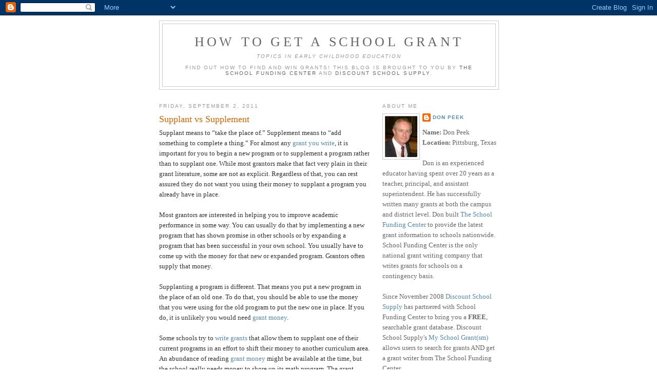

--- FILE ---
content_type: text/html; charset=UTF-8
request_url: http://school-grant.discountschoolsupply.com/2011/09/supplant-vs-supplement.html?showComment=1450524564300
body_size: 61205
content:
<!DOCTYPE html>
<html dir='ltr' xmlns='http://www.w3.org/1999/xhtml' xmlns:b='http://www.google.com/2005/gml/b' xmlns:data='http://www.google.com/2005/gml/data' xmlns:expr='http://www.google.com/2005/gml/expr'>
<head>
<link href='https://www.blogger.com/static/v1/widgets/2944754296-widget_css_bundle.css' rel='stylesheet' type='text/css'/>
<meta content='text/html; charset=UTF-8' http-equiv='Content-Type'/>
<meta content='blogger' name='generator'/>
<link href='http://school-grant.discountschoolsupply.com/favicon.ico' rel='icon' type='image/x-icon'/>
<link href='http://school-grant.discountschoolsupply.com/2011/09/supplant-vs-supplement.html' rel='canonical'/>
<link rel="alternate" type="application/atom+xml" title="How to Get a School Grant - Atom" href="http://school-grant.discountschoolsupply.com/feeds/posts/default" />
<link rel="alternate" type="application/rss+xml" title="How to Get a School Grant - RSS" href="http://school-grant.discountschoolsupply.com/feeds/posts/default?alt=rss" />
<link rel="service.post" type="application/atom+xml" title="How to Get a School Grant - Atom" href="https://www.blogger.com/feeds/5455178259403085765/posts/default" />

<link rel="alternate" type="application/atom+xml" title="How to Get a School Grant - Atom" href="http://school-grant.discountschoolsupply.com/feeds/7966098115629465348/comments/default" />
<!--Can't find substitution for tag [blog.ieCssRetrofitLinks]-->
<meta content='http://school-grant.discountschoolsupply.com/2011/09/supplant-vs-supplement.html' property='og:url'/>
<meta content='Supplant vs Supplement' property='og:title'/>
<meta content='Supplant means to “take the place of.” Supplement means to “add something to complete a thing.” For almost any grant you write , it is impor...' property='og:description'/>
<title>How to Get a School Grant: Supplant vs Supplement</title>
<style id='page-skin-1' type='text/css'><!--
/*
-----------------------------------------------
Blogger Template Style
Name:     Minima
Designer: Douglas Bowman
URL:      www.stopdesign.com
Date:     26 Feb 2004
Updated by: Blogger Team
----------------------------------------------- */
/* Variable definitions
====================
<Variable name="bgcolor" description="Page Background Color"
type="color" default="#fff">
<Variable name="textcolor" description="Text Color"
type="color" default="#333">
<Variable name="linkcolor" description="Link Color"
type="color" default="#58a">
<Variable name="pagetitlecolor" description="Blog Title Color"
type="color" default="#666">
<Variable name="descriptioncolor" description="Blog Description Color"
type="color" default="#999">
<Variable name="titlecolor" description="Post Title Color"
type="color" default="#c60">
<Variable name="bordercolor" description="Border Color"
type="color" default="#ccc">
<Variable name="sidebarcolor" description="Sidebar Title Color"
type="color" default="#999">
<Variable name="sidebartextcolor" description="Sidebar Text Color"
type="color" default="#666">
<Variable name="visitedlinkcolor" description="Visited Link Color"
type="color" default="#999">
<Variable name="bodyfont" description="Text Font"
type="font" default="normal normal 100% Georgia, Serif">
<Variable name="headerfont" description="Sidebar Title Font"
type="font"
default="normal normal 78% 'Trebuchet MS',Trebuchet,Arial,Verdana,Sans-serif">
<Variable name="pagetitlefont" description="Blog Title Font"
type="font"
default="normal normal 200% Georgia, Serif">
<Variable name="descriptionfont" description="Blog Description Font"
type="font"
default="normal normal 78% 'Trebuchet MS', Trebuchet, Arial, Verdana, Sans-serif">
<Variable name="postfooterfont" description="Post Footer Font"
type="font"
default="normal normal 78% 'Trebuchet MS', Trebuchet, Arial, Verdana, Sans-serif">
<Variable name="startSide" description="Side where text starts in blog language"
type="automatic" default="left">
<Variable name="endSide" description="Side where text ends in blog language"
type="automatic" default="right">
*/
/* Use this with templates/template-twocol.html */
body {
background:#ffffff;
margin:0;
color:#333333;
font:x-small Georgia Serif;
font-size/* */:/**/small;
font-size: /**/small;
text-align: center;
}
a:link {
color:#5588aa;
text-decoration:none;
}
a:visited {
color:#999999;
text-decoration:none;
}
a:hover {
color:#cc6600;
text-decoration:underline;
}
a img {
border-width:0;
}
/* Header
-----------------------------------------------
*/
#header-wrapper {
width:660px;
margin:0 auto 10px;
border:1px solid #cccccc;
}
#header-inner {
background-position: center;
margin-left: auto;
margin-right: auto;
}
#header {
margin: 5px;
border: 1px solid #cccccc;
text-align: center;
color:#666666;
}
#header h1 {
margin:5px 5px 0;
padding:15px 20px .25em;
line-height:1.2em;
text-transform:uppercase;
letter-spacing:.2em;
font: normal normal 200% Georgia, Serif;
}
#header a {
color:#666666;
text-decoration:none;
}
#header a:hover {
color:#666666;
}
#header .description {
margin:0 5px 5px;
padding:0 20px 15px;
max-width:700px;
text-transform:uppercase;
letter-spacing:.2em;
line-height: 1.4em;
font: normal normal 78% 'Trebuchet MS', Trebuchet, Arial, Verdana, Sans-serif;
color: #999999;
}
#header img {
margin-left: auto;
margin-right: auto;
}
/* Outer-Wrapper
----------------------------------------------- */
#outer-wrapper {
width: 660px;
margin:0 auto;
padding:10px;
text-align:left;
font: normal normal 100% Georgia, Serif;
}
#main-wrapper {
width: 410px;
float: left;
word-wrap: break-word; /* fix for long text breaking sidebar float in IE */
overflow: hidden;     /* fix for long non-text content breaking IE sidebar float */
}
#sidebar-wrapper {
width: 225px;
float: right;
word-wrap: break-word; /* fix for long text breaking sidebar float in IE */
overflow: hidden;      /* fix for long non-text content breaking IE sidebar float */
}
/* Headings
----------------------------------------------- */
h2 {
margin:1.5em 0 .75em;
font:normal normal 78% 'Trebuchet MS',Trebuchet,Arial,Verdana,Sans-serif;
line-height: 1.4em;
text-transform:uppercase;
letter-spacing:.2em;
color:#999999;
}
/* Posts
-----------------------------------------------
*/
h2.date-header {
margin:1.5em 0 .5em;
}
.post {
margin:.5em 0 1.5em;
border-bottom:1px dotted #cccccc;
padding-bottom:1.5em;
}
.post h3 {
margin:.25em 0 0;
padding:0 0 4px;
font-size:140%;
font-weight:normal;
line-height:1.4em;
color:#cc6600;
}
.post h3 a, .post h3 a:visited, .post h3 strong {
display:block;
text-decoration:none;
color:#cc6600;
font-weight:normal;
}
.post h3 strong, .post h3 a:hover {
color:#333333;
}
.post-body {
margin:0 0 .75em;
line-height:1.6em;
}
.post-body blockquote {
line-height:1.3em;
}
.post-footer {
margin: .75em 0;
color:#999999;
text-transform:uppercase;
letter-spacing:.1em;
font: normal normal 78% 'Trebuchet MS', Trebuchet, Arial, Verdana, Sans-serif;
line-height: 1.4em;
}
.comment-link {
margin-left:.6em;
}
.post img {
padding:4px;
border:1px solid #cccccc;
}
.post blockquote {
margin:1em 20px;
}
.post blockquote p {
margin:.75em 0;
}
/* Comments
----------------------------------------------- */
#comments h4 {
margin:1em 0;
font-weight: bold;
line-height: 1.4em;
text-transform:uppercase;
letter-spacing:.2em;
color: #999999;
}
#comments-block {
margin:1em 0 1.5em;
line-height:1.6em;
}
#comments-block .comment-author {
margin:.5em 0;
}
#comments-block .comment-body {
margin:.25em 0 0;
}
#comments-block .comment-footer {
margin:-.25em 0 2em;
line-height: 1.4em;
text-transform:uppercase;
letter-spacing:.1em;
}
#comments-block .comment-body p {
margin:0 0 .75em;
}
.deleted-comment {
font-style:italic;
color:gray;
}
#blog-pager-newer-link {
float: left;
}
#blog-pager-older-link {
float: right;
}
#blog-pager {
text-align: center;
}
.feed-links {
clear: both;
line-height: 2.5em;
}
/* Sidebar Content
----------------------------------------------- */
.sidebar {
color: #666666;
line-height: 1.5em;
}
.sidebar ul {
list-style:none;
margin:0 0 0;
padding:0 0 0;
}
.sidebar li {
margin:0;
padding-top:0;
padding-right:0;
padding-bottom:.25em;
padding-left:15px;
text-indent:-15px;
line-height:1.5em;
}
.sidebar .widget, .main .widget {
border-bottom:1px dotted #cccccc;
margin:0 0 1.5em;
padding:0 0 1.5em;
}
.main .Blog {
border-bottom-width: 0;
}
/* Profile
----------------------------------------------- */
.profile-img {
float: left;
margin-top: 0;
margin-right: 5px;
margin-bottom: 5px;
margin-left: 0;
padding: 4px;
border: 1px solid #cccccc;
}
.profile-data {
margin:0;
text-transform:uppercase;
letter-spacing:.1em;
font: normal normal 78% 'Trebuchet MS', Trebuchet, Arial, Verdana, Sans-serif;
color: #999999;
font-weight: bold;
line-height: 1.6em;
}
.profile-datablock {
margin:.5em 0 .5em;
}
.profile-textblock {
margin: 0.5em 0;
line-height: 1.6em;
}
.profile-link {
font: normal normal 78% 'Trebuchet MS', Trebuchet, Arial, Verdana, Sans-serif;
text-transform: uppercase;
letter-spacing: .1em;
}
/* Footer
----------------------------------------------- */
#footer {
width:660px;
clear:both;
margin:0 auto;
padding-top:15px;
line-height: 1.6em;
text-transform:uppercase;
letter-spacing:.1em;
text-align: center;
}

--></style>
<link href='https://www.blogger.com/dyn-css/authorization.css?targetBlogID=5455178259403085765&amp;zx=d7a5133e-8cd8-4979-be11-52b1afbaf6de' media='none' onload='if(media!=&#39;all&#39;)media=&#39;all&#39;' rel='stylesheet'/><noscript><link href='https://www.blogger.com/dyn-css/authorization.css?targetBlogID=5455178259403085765&amp;zx=d7a5133e-8cd8-4979-be11-52b1afbaf6de' rel='stylesheet'/></noscript>
<meta name='google-adsense-platform-account' content='ca-host-pub-1556223355139109'/>
<meta name='google-adsense-platform-domain' content='blogspot.com'/>

</head>
<body>
<div class='navbar section' id='navbar'><div class='widget Navbar' data-version='1' id='Navbar1'><script type="text/javascript">
    function setAttributeOnload(object, attribute, val) {
      if(window.addEventListener) {
        window.addEventListener('load',
          function(){ object[attribute] = val; }, false);
      } else {
        window.attachEvent('onload', function(){ object[attribute] = val; });
      }
    }
  </script>
<div id="navbar-iframe-container"></div>
<script type="text/javascript" src="https://apis.google.com/js/platform.js"></script>
<script type="text/javascript">
      gapi.load("gapi.iframes:gapi.iframes.style.bubble", function() {
        if (gapi.iframes && gapi.iframes.getContext) {
          gapi.iframes.getContext().openChild({
              url: 'https://www.blogger.com/navbar/5455178259403085765?po\x3d7966098115629465348\x26origin\x3dhttp://school-grant.discountschoolsupply.com',
              where: document.getElementById("navbar-iframe-container"),
              id: "navbar-iframe"
          });
        }
      });
    </script><script type="text/javascript">
(function() {
var script = document.createElement('script');
script.type = 'text/javascript';
script.src = '//pagead2.googlesyndication.com/pagead/js/google_top_exp.js';
var head = document.getElementsByTagName('head')[0];
if (head) {
head.appendChild(script);
}})();
</script>
</div></div>
<div id='outer-wrapper'><div id='wrap2'>
<!-- skip links for text browsers -->
<span id='skiplinks' style='display:none;'>
<a href='#main'>skip to main </a> |
      <a href='#sidebar'>skip to sidebar</a>
</span>
<div id='header-wrapper'>
<div class='header section' id='header'><div class='widget Header' data-version='1' id='Header1'>
<div id='header-inner'>
<div class='titlewrapper'>
<h1 class='title'>
<a href='http://school-grant.discountschoolsupply.com/'>
How to Get a School Grant
</a>
</h1>
</div>
<div class='descriptionwrapper'>
<p class='description'><span><em><i>Topics In Early Childhood Education</i></em><br><br>
Find out how to find and win grants! This blog is brought to you by <a href="http://www.schoolfundingcenter.com"> The School Funding Center</a> and <a href="http://www.discountschoolsupply.com">Discount School Supply</a>.</span></p>
</div>
</div>
</div></div>
</div>
<div id='content-wrapper'>
<div id='crosscol-wrapper' style='text-align:center'>
<div class='crosscol no-items section' id='crosscol'></div>
</div>
<div id='main-wrapper'>
<div class='main section' id='main'><div class='widget Blog' data-version='1' id='Blog1'>
<div class='blog-posts hfeed'>

          <div class="date-outer">
        
<h2 class='date-header'><span>Friday, September 2, 2011</span></h2>

          <div class="date-posts">
        
<div class='post-outer'>
<div class='post hentry uncustomized-post-template' itemprop='blogPost' itemscope='itemscope' itemtype='http://schema.org/BlogPosting'>
<meta content='5455178259403085765' itemprop='blogId'/>
<meta content='7966098115629465348' itemprop='postId'/>
<a name='7966098115629465348'></a>
<h3 class='post-title entry-title' itemprop='name'>
Supplant vs Supplement
</h3>
<div class='post-header'>
<div class='post-header-line-1'></div>
</div>
<div class='post-body entry-content' id='post-body-7966098115629465348' itemprop='description articleBody'>
Supplant means to &#8220;take the place of.&#8221; Supplement means to &#8220;add something to complete a thing.&#8221; For almost any <a href="http://school-grant.discountschoolsupply.com/2009/01/writing-grants-it-does-get-easier.html?es=4534500000w" target="_new&quot;">grant you write</a>, it is important for you to begin a new program or to supplement a program rather than to supplant one. While most grantors make that fact very plain in their grant literature, some are not as explicit. Regardless of that, you can rest assured they do not want you using their money to supplant a program you already have in place. <br />
<br />
Most grantors are interested in helping you to improve academic performance in some way. You can usually do that by implementing a new program that has shown promise in other schools or by expanding a program that has been successful in your own school. You usually have to come up with the money for that new or expanded program. Grantors often supply that money. <br />
<br />
Supplanting a program is different. That means you put a new program in the place of an old one. To do that, you should be able to use the money that you were using for the old program to put the new one in place. If you do, it is unlikely you would need <a href="http://school-grant.discountschoolsupply.com/2011/08/keep-your-eyes-open-for-grant.html?es=4534500000w" target="_new&quot;">grant money</a>. <br />
<br />
Some schools try to <a href="http://school-grant.discountschoolsupply.com/2009/01/writing-grants-it-does-get-easier.html?es=4534500000w" target="_new&quot;">write grants</a> that allow them to supplant one of their current programs in an effort to shift their money to another curriculum area. An abundance of reading <a href="http://school-grant.discountschoolsupply.com/2011/08/keep-your-eyes-open-for-grant.htm?es=4534500000w" target="_newl&quot;">grant money</a> might be available at the time, but the school really needs money to shore up its math program. The grant writer applies for a reading grant for enough money to fund the reading program that is already in place, then the district shifts that budget money over to the math department so they can improve their math program with a promising supplemental program. <br />
<br />
In theory this sounds like a workable plan for the school. In fact, it is a form of fraud. At the very least, it is deceitful. Grantors are usually very specific about what they are trying to accomplish with their giving, and to deceive them is wrong. You might very rarely see a grantor who is willing to add money to your general budget, but it is unusual to find such a grant. <br />
<br />
It is important in your application to let grantors know you are supplementing a program rather than supplanting one. In your narrative, I recommend that you clearly describe how you plan to begin a new program or supplement a current program in order to improve that academic area in your school. <br />
<br />
If you do not currently have an after-school program that tutors math students who are struggling, then you are supplementing your regular math program when you set up your tutoring program. If you do not currently have a computer lab that allows students who are struggling to better understand instructional concepts, then you are supplementing your math program when you set up such a computer lab. There are many ways to supplement a current program to improve it. <br />
<br />
You should always clearly understand how a new or supplemental program will improve your overall academic program and clearly explain that in your grant application. If you struggle to prove that your grant program is truly supplemental, then it probably isn&#8217;t. <br />
<br />
You will not often hear the terms &#8220;supplement&#8221; and &#8220;supplant&#8221; discussed at school, but you should hear it often if you are involved in <a href="http://school-grant.discountschoolsupply.com/2009/01/writing-grants-it-does-get-easier.html?es=4534500000w" target="_new&quot;">writing grants</a>. Thousands of grants supply money to schools for you to begin new programs or supplement academic programs to improve them. Only a handful of grantors are out there who would even consider providing money for you to supplant a program with their funds. 
<div style='clear: both;'></div>
</div>
<div class='post-footer'>
<div class='post-footer-line post-footer-line-1'>
<span class='post-author vcard'>
Posted by
<span class='fn' itemprop='author' itemscope='itemscope' itemtype='http://schema.org/Person'>
<meta content='https://www.blogger.com/profile/16345316956532283527' itemprop='url'/>
<a class='g-profile' href='https://www.blogger.com/profile/16345316956532283527' rel='author' title='author profile'>
<span itemprop='name'>Don Peek</span>
</a>
</span>
</span>
<span class='post-timestamp'>
at
<meta content='http://school-grant.discountschoolsupply.com/2011/09/supplant-vs-supplement.html' itemprop='url'/>
<a class='timestamp-link' href='http://school-grant.discountschoolsupply.com/2011/09/supplant-vs-supplement.html' rel='bookmark' title='permanent link'><abbr class='published' itemprop='datePublished' title='2011-09-02T10:50:00-07:00'>10:50&#8239;AM</abbr></a>
</span>
<span class='post-comment-link'>
</span>
<span class='post-icons'>
<span class='item-action'>
<a href='https://www.blogger.com/email-post/5455178259403085765/7966098115629465348' title='Email Post'>
<img alt='' class='icon-action' height='13' src='https://resources.blogblog.com/img/icon18_email.gif' width='18'/>
</a>
</span>
<span class='item-control blog-admin pid-845408394'>
<a href='https://www.blogger.com/post-edit.g?blogID=5455178259403085765&postID=7966098115629465348&from=pencil' title='Edit Post'>
<img alt='' class='icon-action' height='18' src='https://resources.blogblog.com/img/icon18_edit_allbkg.gif' width='18'/>
</a>
</span>
</span>
<div class='post-share-buttons goog-inline-block'>
</div>
</div>
<div class='post-footer-line post-footer-line-2'>
<span class='post-labels'>
Labels:
<a href='http://school-grant.discountschoolsupply.com/search/label/grant%20money' rel='tag'>grant money</a>,
<a href='http://school-grant.discountschoolsupply.com/search/label/grant%20writing%20tips' rel='tag'>grant writing tips</a>,
<a href='http://school-grant.discountschoolsupply.com/search/label/writing%20grant' rel='tag'>writing grant</a>
</span>
</div>
<div class='post-footer-line post-footer-line-3'>
<span class='post-location'>
</span>
</div>
</div>
</div>
<div class='comments' id='comments'>
<a name='comments'></a>
<h4>530 comments:</h4>
<span class='paging-control-container'>
1 &ndash; 200 of 530

            &#160;
            <a class='paging-control' href='http://school-grant.discountschoolsupply.com/2011/09/supplant-vs-supplement.html?commentPage=2'>Newer&rsaquo;</a>
            &#160;
            <a class='paging-control' href='http://school-grant.discountschoolsupply.com/2011/09/supplant-vs-supplement.html?commentPage=3'>Newest&raquo;</a>
</span>
<div id='Blog1_comments-block-wrapper'>
<dl class='avatar-comment-indent' id='comments-block'>
<dt class='comment-author ' id='c1014087256190844973'>
<a name='c1014087256190844973'></a>
<div class="avatar-image-container avatar-stock"><span dir="ltr"><a href="https://www.blogger.com/profile/01447163583250073212" target="" rel="nofollow" onclick="" class="avatar-hovercard" id="av-1014087256190844973-01447163583250073212"><img src="//www.blogger.com/img/blogger_logo_round_35.png" width="35" height="35" alt="" title="Eliaz Beth">

</a></span></div>
<a href='https://www.blogger.com/profile/01447163583250073212' rel='nofollow'>Eliaz Beth</a>
said...
</dt>
<dd class='comment-body' id='Blog1_cmt-1014087256190844973'>
<p>
You can usually do that by implementing a new program that has shown promise in other schools or by expanding a program that has been successful in your own school. You usually have to come up with the money for that new or expanded program. Grantors often supply that money.   <a href="http://www.fitnessrebates.com/cb-1-weight-gainer-one-months-supply-49-98/" rel="nofollow">Cb-1 Weight Gainer Promotions</a>
</p>
</dd>
<dd class='comment-footer'>
<span class='comment-timestamp'>
<a href='http://school-grant.discountschoolsupply.com/2011/09/supplant-vs-supplement.html?showComment=1400419226995#c1014087256190844973' title='comment permalink'>
May 18, 2014 at 6:20&#8239;AM
</a>
<span class='item-control blog-admin pid-474503326'>
<a class='comment-delete' href='https://www.blogger.com/comment/delete/5455178259403085765/1014087256190844973' title='Delete Comment'>
<img src='https://resources.blogblog.com/img/icon_delete13.gif'/>
</a>
</span>
</span>
</dd>
<dt class='comment-author ' id='c584003162863189214'>
<a name='c584003162863189214'></a>
<div class="avatar-image-container avatar-stock"><span dir="ltr"><a href="https://www.blogger.com/profile/05240352827056253990" target="" rel="nofollow" onclick="" class="avatar-hovercard" id="av-584003162863189214-05240352827056253990"><img src="//www.blogger.com/img/blogger_logo_round_35.png" width="35" height="35" alt="" title="Akmos17">

</a></span></div>
<a href='https://www.blogger.com/profile/05240352827056253990' rel='nofollow'>Akmos17</a>
said...
</dt>
<dd class='comment-body' id='Blog1_cmt-584003162863189214'>
<p>
 I decided to actually take a supplement - something I don&#39;t normally do.  Check out my review below. (Side effects description included.)<a href="www.actigin.com" rel="nofollow">best sports supplement</a><br />
</p>
</dd>
<dd class='comment-footer'>
<span class='comment-timestamp'>
<a href='http://school-grant.discountschoolsupply.com/2011/09/supplant-vs-supplement.html?showComment=1407131554787#c584003162863189214' title='comment permalink'>
August 3, 2014 at 10:52&#8239;PM
</a>
<span class='item-control blog-admin pid-537258454'>
<a class='comment-delete' href='https://www.blogger.com/comment/delete/5455178259403085765/584003162863189214' title='Delete Comment'>
<img src='https://resources.blogblog.com/img/icon_delete13.gif'/>
</a>
</span>
</span>
</dd>
<dt class='comment-author ' id='c4079802835865434676'>
<a name='c4079802835865434676'></a>
<div class="avatar-image-container avatar-stock"><span dir="ltr"><a href="https://www.blogger.com/profile/09633259957714692411" target="" rel="nofollow" onclick="" class="avatar-hovercard" id="av-4079802835865434676-09633259957714692411"><img src="//www.blogger.com/img/blogger_logo_round_35.png" width="35" height="35" alt="" title="Anna Schafer">

</a></span></div>
<a href='https://www.blogger.com/profile/09633259957714692411' rel='nofollow'>Anna Schafer</a>
said...
</dt>
<dd class='comment-body' id='Blog1_cmt-4079802835865434676'>
<p>
You usually have to come up with the money for that new or expanded program. Grantors often supply that money. <a href="http://musclebody.com" rel="nofollow">supplements</a>
</p>
</dd>
<dd class='comment-footer'>
<span class='comment-timestamp'>
<a href='http://school-grant.discountschoolsupply.com/2011/09/supplant-vs-supplement.html?showComment=1410788175823#c4079802835865434676' title='comment permalink'>
September 15, 2014 at 6:36&#8239;AM
</a>
<span class='item-control blog-admin pid-1669840360'>
<a class='comment-delete' href='https://www.blogger.com/comment/delete/5455178259403085765/4079802835865434676' title='Delete Comment'>
<img src='https://resources.blogblog.com/img/icon_delete13.gif'/>
</a>
</span>
</span>
</dd>
<dt class='comment-author ' id='c3642380413998189588'>
<a name='c3642380413998189588'></a>
<div class="avatar-image-container avatar-stock"><span dir="ltr"><img src="//resources.blogblog.com/img/blank.gif" width="35" height="35" alt="" title="Anonymous">

</span></div>
Anonymous
said...
</dt>
<dd class='comment-body' id='Blog1_cmt-3642380413998189588'>
<p>
Good post ! Its nice to see..
</p>
</dd>
<dd class='comment-footer'>
<span class='comment-timestamp'>
<a href='http://school-grant.discountschoolsupply.com/2011/09/supplant-vs-supplement.html?showComment=1416975814899#c3642380413998189588' title='comment permalink'>
November 25, 2014 at 8:23&#8239;PM
</a>
<span class='item-control blog-admin pid-875905611'>
<a class='comment-delete' href='https://www.blogger.com/comment/delete/5455178259403085765/3642380413998189588' title='Delete Comment'>
<img src='https://resources.blogblog.com/img/icon_delete13.gif'/>
</a>
</span>
</span>
</dd>
<dt class='comment-author ' id='c4384193923482761668'>
<a name='c4384193923482761668'></a>
<div class="avatar-image-container avatar-stock"><span dir="ltr"><a href="https://www.blogger.com/profile/04323540794730397157" target="" rel="nofollow" onclick="" class="avatar-hovercard" id="av-4384193923482761668-04323540794730397157"><img src="//www.blogger.com/img/blogger_logo_round_35.png" width="35" height="35" alt="" title="John">

</a></span></div>
<a href='https://www.blogger.com/profile/04323540794730397157' rel='nofollow'>John</a>
said...
</dt>
<dd class='comment-body' id='Blog1_cmt-4384193923482761668'>
<span class='deleted-comment'>This comment has been removed by the author.</span>
</dd>
<dd class='comment-footer'>
<span class='comment-timestamp'>
<a href='http://school-grant.discountschoolsupply.com/2011/09/supplant-vs-supplement.html?showComment=1419921914905#c4384193923482761668' title='comment permalink'>
December 29, 2014 at 10:45&#8239;PM
</a>
<span class='item-control blog-admin '>
<a class='comment-delete' href='https://www.blogger.com/comment/delete/5455178259403085765/4384193923482761668' title='Delete Comment'>
<img src='https://resources.blogblog.com/img/icon_delete13.gif'/>
</a>
</span>
</span>
</dd>
<dt class='comment-author ' id='c770227723573243797'>
<a name='c770227723573243797'></a>
<div class="avatar-image-container avatar-stock"><span dir="ltr"><a href="https://www.blogger.com/profile/11296360287003183253" target="" rel="nofollow" onclick="" class="avatar-hovercard" id="av-770227723573243797-11296360287003183253"><img src="//www.blogger.com/img/blogger_logo_round_35.png" width="35" height="35" alt="" title="Vishali Riyo">

</a></span></div>
<a href='https://www.blogger.com/profile/11296360287003183253' rel='nofollow'>Vishali Riyo</a>
said...
</dt>
<dd class='comment-body' id='Blog1_cmt-770227723573243797'>
<span class='deleted-comment'>This comment has been removed by the author.</span>
</dd>
<dd class='comment-footer'>
<span class='comment-timestamp'>
<a href='http://school-grant.discountschoolsupply.com/2011/09/supplant-vs-supplement.html?showComment=1419924029618#c770227723573243797' title='comment permalink'>
December 29, 2014 at 11:20&#8239;PM
</a>
<span class='item-control blog-admin '>
<a class='comment-delete' href='https://www.blogger.com/comment/delete/5455178259403085765/770227723573243797' title='Delete Comment'>
<img src='https://resources.blogblog.com/img/icon_delete13.gif'/>
</a>
</span>
</span>
</dd>
<dt class='comment-author ' id='c2238783581557969384'>
<a name='c2238783581557969384'></a>
<div class="avatar-image-container avatar-stock"><span dir="ltr"><a href="https://www.blogger.com/profile/02790590611352615591" target="" rel="nofollow" onclick="" class="avatar-hovercard" id="av-2238783581557969384-02790590611352615591"><img src="//www.blogger.com/img/blogger_logo_round_35.png" width="35" height="35" alt="" title="bigshow">

</a></span></div>
<a href='https://www.blogger.com/profile/02790590611352615591' rel='nofollow'>bigshow</a>
said...
</dt>
<dd class='comment-body' id='Blog1_cmt-2238783581557969384'>
<p>
Nice Post..<a href="https://www.zoplay.com/web/quick-rabbit-script/" rel="nofollow">www.zoplay.com/web/quick-rabbit-script/</a><br />
</p>
</dd>
<dd class='comment-footer'>
<span class='comment-timestamp'>
<a href='http://school-grant.discountschoolsupply.com/2011/09/supplant-vs-supplement.html?showComment=1419924577690#c2238783581557969384' title='comment permalink'>
December 29, 2014 at 11:29&#8239;PM
</a>
<span class='item-control blog-admin pid-487273910'>
<a class='comment-delete' href='https://www.blogger.com/comment/delete/5455178259403085765/2238783581557969384' title='Delete Comment'>
<img src='https://resources.blogblog.com/img/icon_delete13.gif'/>
</a>
</span>
</span>
</dd>
<dt class='comment-author ' id='c3758307701398080422'>
<a name='c3758307701398080422'></a>
<div class="avatar-image-container avatar-stock"><span dir="ltr"><a href="https://www.blogger.com/profile/10655324284782836450" target="" rel="nofollow" onclick="" class="avatar-hovercard" id="av-3758307701398080422-10655324284782836450"><img src="//www.blogger.com/img/blogger_logo_round_35.png" width="35" height="35" alt="" title="Riyash Dev">

</a></span></div>
<a href='https://www.blogger.com/profile/10655324284782836450' rel='nofollow'>Riyash Dev</a>
said...
</dt>
<dd class='comment-body' id='Blog1_cmt-3758307701398080422'>
<span class='deleted-comment'>This comment has been removed by the author.</span>
</dd>
<dd class='comment-footer'>
<span class='comment-timestamp'>
<a href='http://school-grant.discountschoolsupply.com/2011/09/supplant-vs-supplement.html?showComment=1419927866999#c3758307701398080422' title='comment permalink'>
December 30, 2014 at 12:24&#8239;AM
</a>
<span class='item-control blog-admin '>
<a class='comment-delete' href='https://www.blogger.com/comment/delete/5455178259403085765/3758307701398080422' title='Delete Comment'>
<img src='https://resources.blogblog.com/img/icon_delete13.gif'/>
</a>
</span>
</span>
</dd>
<dt class='comment-author ' id='c3893952541790422773'>
<a name='c3893952541790422773'></a>
<div class="avatar-image-container avatar-stock"><span dir="ltr"><a href="https://www.blogger.com/profile/05341698919448751550" target="" rel="nofollow" onclick="" class="avatar-hovercard" id="av-3893952541790422773-05341698919448751550"><img src="//www.blogger.com/img/blogger_logo_round_35.png" width="35" height="35" alt="" title="prithiv">

</a></span></div>
<a href='https://www.blogger.com/profile/05341698919448751550' rel='nofollow'>prithiv</a>
said...
</dt>
<dd class='comment-body' id='Blog1_cmt-3893952541790422773'>
<span class='deleted-comment'>This comment has been removed by the author.</span>
</dd>
<dd class='comment-footer'>
<span class='comment-timestamp'>
<a href='http://school-grant.discountschoolsupply.com/2011/09/supplant-vs-supplement.html?showComment=1420005556051#c3893952541790422773' title='comment permalink'>
December 30, 2014 at 9:59&#8239;PM
</a>
<span class='item-control blog-admin '>
<a class='comment-delete' href='https://www.blogger.com/comment/delete/5455178259403085765/3893952541790422773' title='Delete Comment'>
<img src='https://resources.blogblog.com/img/icon_delete13.gif'/>
</a>
</span>
</span>
</dd>
<dt class='comment-author ' id='c8214854093538649077'>
<a name='c8214854093538649077'></a>
<div class="avatar-image-container avatar-stock"><span dir="ltr"><a href="https://www.blogger.com/profile/12383496984272052949" target="" rel="nofollow" onclick="" class="avatar-hovercard" id="av-8214854093538649077-12383496984272052949"><img src="//www.blogger.com/img/blogger_logo_round_35.png" width="35" height="35" alt="" title="Rajini">

</a></span></div>
<a href='https://www.blogger.com/profile/12383496984272052949' rel='nofollow'>Rajini</a>
said...
</dt>
<dd class='comment-body' id='Blog1_cmt-8214854093538649077'>
<span class='deleted-comment'>This comment has been removed by the author.</span>
</dd>
<dd class='comment-footer'>
<span class='comment-timestamp'>
<a href='http://school-grant.discountschoolsupply.com/2011/09/supplant-vs-supplement.html?showComment=1420009154922#c8214854093538649077' title='comment permalink'>
December 30, 2014 at 10:59&#8239;PM
</a>
<span class='item-control blog-admin '>
<a class='comment-delete' href='https://www.blogger.com/comment/delete/5455178259403085765/8214854093538649077' title='Delete Comment'>
<img src='https://resources.blogblog.com/img/icon_delete13.gif'/>
</a>
</span>
</span>
</dd>
<dt class='comment-author ' id='c7497066429385255525'>
<a name='c7497066429385255525'></a>
<div class="avatar-image-container avatar-stock"><span dir="ltr"><a href="https://www.blogger.com/profile/09633259957714692411" target="" rel="nofollow" onclick="" class="avatar-hovercard" id="av-7497066429385255525-09633259957714692411"><img src="//www.blogger.com/img/blogger_logo_round_35.png" width="35" height="35" alt="" title="Anna Schafer">

</a></span></div>
<a href='https://www.blogger.com/profile/09633259957714692411' rel='nofollow'>Anna Schafer</a>
said...
</dt>
<dd class='comment-body' id='Blog1_cmt-7497066429385255525'>
<p>
it can be a more Frugal alternative mass-builder, especially with GNC&#39;s Gold Card discounts and sales. I&#39;m a big fan of Re-Built, here is how I&#39;ve been using it and enjoying it&#39;s benefits!<a href="http://www.fitnessrebates.com/recounting-benefits-pre-workout-supplements/" rel="nofollow">Benefits of Pre-Workout Supplements</a>
</p>
</dd>
<dd class='comment-footer'>
<span class='comment-timestamp'>
<a href='http://school-grant.discountschoolsupply.com/2011/09/supplant-vs-supplement.html?showComment=1420281567272#c7497066429385255525' title='comment permalink'>
January 3, 2015 at 2:39&#8239;AM
</a>
<span class='item-control blog-admin pid-1669840360'>
<a class='comment-delete' href='https://www.blogger.com/comment/delete/5455178259403085765/7497066429385255525' title='Delete Comment'>
<img src='https://resources.blogblog.com/img/icon_delete13.gif'/>
</a>
</span>
</span>
</dd>
<dt class='comment-author ' id='c2996165863540452953'>
<a name='c2996165863540452953'></a>
<div class="avatar-image-container avatar-stock"><span dir="ltr"><a href="https://www.blogger.com/profile/01824134730760179008" target="" rel="nofollow" onclick="" class="avatar-hovercard" id="av-2996165863540452953-01824134730760179008"><img src="//www.blogger.com/img/blogger_logo_round_35.png" width="35" height="35" alt="" title="Elizabeth J. Neal">

</a></span></div>
<a href='https://www.blogger.com/profile/01824134730760179008' rel='nofollow'>Elizabeth J. Neal</a>
said...
</dt>
<dd class='comment-body' id='Blog1_cmt-2996165863540452953'>
<p>
While most grantors make that fact very plain in their grant literature, some are not as explicit.   <a href="http://enatureguide.com/crazy-bulk-legal-steroids-an-anabolic-alternative/" rel="nofollow">Natural muscle building supplements</a>
</p>
</dd>
<dd class='comment-footer'>
<span class='comment-timestamp'>
<a href='http://school-grant.discountschoolsupply.com/2011/09/supplant-vs-supplement.html?showComment=1425288385407#c2996165863540452953' title='comment permalink'>
March 2, 2015 at 1:26&#8239;AM
</a>
<span class='item-control blog-admin pid-521595442'>
<a class='comment-delete' href='https://www.blogger.com/comment/delete/5455178259403085765/2996165863540452953' title='Delete Comment'>
<img src='https://resources.blogblog.com/img/icon_delete13.gif'/>
</a>
</span>
</span>
</dd>
<dt class='comment-author ' id='c7845168381031311449'>
<a name='c7845168381031311449'></a>
<div class="avatar-image-container avatar-stock"><span dir="ltr"><a href="https://www.blogger.com/profile/17777366740893354304" target="" rel="nofollow" onclick="" class="avatar-hovercard" id="av-7845168381031311449-17777366740893354304"><img src="//www.blogger.com/img/blogger_logo_round_35.png" width="35" height="35" alt="" title="Unknown">

</a></span></div>
<a href='https://www.blogger.com/profile/17777366740893354304' rel='nofollow'>Unknown</a>
said...
</dt>
<dd class='comment-body' id='Blog1_cmt-7845168381031311449'>
<span class='deleted-comment'>This comment has been removed by the author.</span>
</dd>
<dd class='comment-footer'>
<span class='comment-timestamp'>
<a href='http://school-grant.discountschoolsupply.com/2011/09/supplant-vs-supplement.html?showComment=1431077296630#c7845168381031311449' title='comment permalink'>
May 8, 2015 at 2:28&#8239;AM
</a>
<span class='item-control blog-admin '>
<a class='comment-delete' href='https://www.blogger.com/comment/delete/5455178259403085765/7845168381031311449' title='Delete Comment'>
<img src='https://resources.blogblog.com/img/icon_delete13.gif'/>
</a>
</span>
</span>
</dd>
<dt class='comment-author ' id='c9188948977701068326'>
<a name='c9188948977701068326'></a>
<div class="avatar-image-container avatar-stock"><span dir="ltr"><a href="https://www.blogger.com/profile/17777366740893354304" target="" rel="nofollow" onclick="" class="avatar-hovercard" id="av-9188948977701068326-17777366740893354304"><img src="//www.blogger.com/img/blogger_logo_round_35.png" width="35" height="35" alt="" title="Unknown">

</a></span></div>
<a href='https://www.blogger.com/profile/17777366740893354304' rel='nofollow'>Unknown</a>
said...
</dt>
<dd class='comment-body' id='Blog1_cmt-9188948977701068326'>
<p>
Good post to read.<a href="http://www.prystino.com/thefancyclonescript/" rel="nofollow">http://www.prystino.com/thefancyclonescript/</a>
</p>
</dd>
<dd class='comment-footer'>
<span class='comment-timestamp'>
<a href='http://school-grant.discountschoolsupply.com/2011/09/supplant-vs-supplement.html?showComment=1431077454496#c9188948977701068326' title='comment permalink'>
May 8, 2015 at 2:30&#8239;AM
</a>
<span class='item-control blog-admin pid-1147447552'>
<a class='comment-delete' href='https://www.blogger.com/comment/delete/5455178259403085765/9188948977701068326' title='Delete Comment'>
<img src='https://resources.blogblog.com/img/icon_delete13.gif'/>
</a>
</span>
</span>
</dd>
<dt class='comment-author ' id='c2611682978781305335'>
<a name='c2611682978781305335'></a>
<div class="avatar-image-container avatar-stock"><span dir="ltr"><a href="https://www.blogger.com/profile/13379346228072571605" target="" rel="nofollow" onclick="" class="avatar-hovercard" id="av-2611682978781305335-13379346228072571605"><img src="//www.blogger.com/img/blogger_logo_round_35.png" width="35" height="35" alt="" title="Unknown">

</a></span></div>
<a href='https://www.blogger.com/profile/13379346228072571605' rel='nofollow'>Unknown</a>
said...
</dt>
<dd class='comment-body' id='Blog1_cmt-2611682978781305335'>
<p>
<a href="https://naturallyoptimized.com/" rel="nofollow">MetaBoost - All Natural Metabolism Boost</a> Supports a healthy metabolism. Supports healthy fat oxidation. Increase energy levels. Fight fatigue. Provides a healthy, safe metabolism boost.<br />
</p>
</dd>
<dd class='comment-footer'>
<span class='comment-timestamp'>
<a href='http://school-grant.discountschoolsupply.com/2011/09/supplant-vs-supplement.html?showComment=1439664486083#c2611682978781305335' title='comment permalink'>
August 15, 2015 at 11:48&#8239;AM
</a>
<span class='item-control blog-admin pid-807199375'>
<a class='comment-delete' href='https://www.blogger.com/comment/delete/5455178259403085765/2611682978781305335' title='Delete Comment'>
<img src='https://resources.blogblog.com/img/icon_delete13.gif'/>
</a>
</span>
</span>
</dd>
<dt class='comment-author ' id='c2350893071025273176'>
<a name='c2350893071025273176'></a>
<div class="avatar-image-container avatar-stock"><span dir="ltr"><a href="https://www.blogger.com/profile/09633259957714692411" target="" rel="nofollow" onclick="" class="avatar-hovercard" id="av-2350893071025273176-09633259957714692411"><img src="//www.blogger.com/img/blogger_logo_round_35.png" width="35" height="35" alt="" title="Anna Schafer">

</a></span></div>
<a href='https://www.blogger.com/profile/09633259957714692411' rel='nofollow'>Anna Schafer</a>
said...
</dt>
<dd class='comment-body' id='Blog1_cmt-2350893071025273176'>
<p>
You usually have to come up with the money for that new or expanded program. Grantors often supply that money. <a href="http://www.hometuitioncare.com.sg" rel="nofollow">private tutor</a>
</p>
</dd>
<dd class='comment-footer'>
<span class='comment-timestamp'>
<a href='http://school-grant.discountschoolsupply.com/2011/09/supplant-vs-supplement.html?showComment=1448191888658#c2350893071025273176' title='comment permalink'>
November 22, 2015 at 3:31&#8239;AM
</a>
<span class='item-control blog-admin pid-1669840360'>
<a class='comment-delete' href='https://www.blogger.com/comment/delete/5455178259403085765/2350893071025273176' title='Delete Comment'>
<img src='https://resources.blogblog.com/img/icon_delete13.gif'/>
</a>
</span>
</span>
</dd>
<dt class='comment-author ' id='c6253334658805603918'>
<a name='c6253334658805603918'></a>
<div class="avatar-image-container avatar-stock"><span dir="ltr"><a href="https://www.blogger.com/profile/09633259957714692411" target="" rel="nofollow" onclick="" class="avatar-hovercard" id="av-6253334658805603918-09633259957714692411"><img src="//www.blogger.com/img/blogger_logo_round_35.png" width="35" height="35" alt="" title="Anna Schafer">

</a></span></div>
<a href='https://www.blogger.com/profile/09633259957714692411' rel='nofollow'>Anna Schafer</a>
said...
</dt>
<dd class='comment-body' id='Blog1_cmt-6253334658805603918'>
<p>
Regardless of that, you can rest assured they do not want you using their money to supplant a program you already have in place. <a href="https://www.flexxlabs.com/shop" rel="nofollow">anabolic supplements</a>
</p>
</dd>
<dd class='comment-footer'>
<span class='comment-timestamp'>
<a href='http://school-grant.discountschoolsupply.com/2011/09/supplant-vs-supplement.html?showComment=1450524564300#c6253334658805603918' title='comment permalink'>
December 19, 2015 at 3:29&#8239;AM
</a>
<span class='item-control blog-admin pid-1669840360'>
<a class='comment-delete' href='https://www.blogger.com/comment/delete/5455178259403085765/6253334658805603918' title='Delete Comment'>
<img src='https://resources.blogblog.com/img/icon_delete13.gif'/>
</a>
</span>
</span>
</dd>
<dt class='comment-author ' id='c1950603576570908505'>
<a name='c1950603576570908505'></a>
<div class="avatar-image-container avatar-stock"><span dir="ltr"><a href="https://www.blogger.com/profile/17677336629971005172" target="" rel="nofollow" onclick="" class="avatar-hovercard" id="av-1950603576570908505-17677336629971005172"><img src="//www.blogger.com/img/blogger_logo_round_35.png" width="35" height="35" alt="" title="New year">

</a></span></div>
<a href='https://www.blogger.com/profile/17677336629971005172' rel='nofollow'>New year</a>
said...
</dt>
<dd class='comment-body' id='Blog1_cmt-1950603576570908505'>
<p>
<a href="http://www.christmasquotessms.net/2015/11/merry-christmas-sms-2015.html" rel="nofollow">Merry Christmas sms 2015</a><br /><a href="http://www.christmasquotessms.net/2015/12/funny-merry-christmas-poems.html" rel="nofollow">Funny Merry Christmas poems </a><br /><a href="http://www.christmasquotessms.net/2015/12/merry-christmas-whats-app-facebook.html" rel="nofollow">Merry Christmas facebook whatsapp status</a><br /><a href="http://www.christmasquotessms.net/2015/12/latest-official-merry-christmas.html" rel="nofollow"></a><br /><a href="http://www.christmasquotessms.net/2015/12/merry-christmas-images-wallpapers.html" rel="nofollow">Merry Christmas Wallpapers</a><br />
</p>
</dd>
<dd class='comment-footer'>
<span class='comment-timestamp'>
<a href='http://school-grant.discountschoolsupply.com/2011/09/supplant-vs-supplement.html?showComment=1450780367173#c1950603576570908505' title='comment permalink'>
December 22, 2015 at 2:32&#8239;AM
</a>
<span class='item-control blog-admin pid-824932474'>
<a class='comment-delete' href='https://www.blogger.com/comment/delete/5455178259403085765/1950603576570908505' title='Delete Comment'>
<img src='https://resources.blogblog.com/img/icon_delete13.gif'/>
</a>
</span>
</span>
</dd>
<dt class='comment-author ' id='c6901115467331869050'>
<a name='c6901115467331869050'></a>
<div class="avatar-image-container avatar-stock"><span dir="ltr"><a href="https://www.blogger.com/profile/17677336629971005172" target="" rel="nofollow" onclick="" class="avatar-hovercard" id="av-6901115467331869050-17677336629971005172"><img src="//www.blogger.com/img/blogger_logo_round_35.png" width="35" height="35" alt="" title="New year">

</a></span></div>
<a href='https://www.blogger.com/profile/17677336629971005172' rel='nofollow'>New year</a>
said...
</dt>
<dd class='comment-body' id='Blog1_cmt-6901115467331869050'>
<p>
 <a href="http://www.christmasquotes2015.net/" rel="nofollow">Christmas quotes 2015</a><br /> <a href="http://www.christmasquotes2015.net/2015/11/christmas-sms-2015.html" rel="nofollow">Christmas sms 2015</a><br /> <a href="http://www.christmasquotes2015.net/2015/12/latest-official-christmas-facebook.html" rel="nofollow">Christmas Facebook status 2015</a><br /> <a href="http://www.christmasquotes2015.net/2015/12/latest-official-christmas-wallpapers.html" rel="nofollow">Christmas Images 2015</a><br /> <a href="http://www.christmasquotes2015.net/2015/11/christmas-wishes-2015.html" rel="nofollow">Christmas Wishes 2015</a><br /> <a href="http://www.christmasquotes2015.net/2015/11/merry-christmas-quotes.html" rel="nofollow">Christmas Quotes 2015 </a><br /><br /><a href="www.happynewyear2016wishess.net/" rel="nofollow"> happy new year wishes 2016 </a><br /><a href="www.happynewyear2016smss.com/" rel="nofollow"> happy new year sms 2016 </a><br /><a href="www.happynewyearquotess.com/" rel="nofollow"> happy new year quotes 2016 </a><br /><a href="www.newyearquotess.com/" rel="nofollow"> happy new year quotes 2016 </a><br />
</p>
</dd>
<dd class='comment-footer'>
<span class='comment-timestamp'>
<a href='http://school-grant.discountschoolsupply.com/2011/09/supplant-vs-supplement.html?showComment=1450780401644#c6901115467331869050' title='comment permalink'>
December 22, 2015 at 2:33&#8239;AM
</a>
<span class='item-control blog-admin pid-824932474'>
<a class='comment-delete' href='https://www.blogger.com/comment/delete/5455178259403085765/6901115467331869050' title='Delete Comment'>
<img src='https://resources.blogblog.com/img/icon_delete13.gif'/>
</a>
</span>
</span>
</dd>
<dt class='comment-author ' id='c286988405279202540'>
<a name='c286988405279202540'></a>
<div class="avatar-image-container vcard"><span dir="ltr"><a href="https://www.blogger.com/profile/14766504022599651016" target="" rel="nofollow" onclick="" class="avatar-hovercard" id="av-286988405279202540-14766504022599651016"><img src="https://resources.blogblog.com/img/blank.gif" width="35" height="35" class="delayLoad" style="display: none;" longdesc="//blogger.googleusercontent.com/img/b/R29vZ2xl/AVvXsEjP5qf3cTGGMvK1ODmhu5w-SDhGZAivlERQ5W1pkkNnqzNwdERyYOYOQtChZpFalcmDo_jMkicQ45F6X4C7xicMf7G5vbxj3-1zgtlzZ3HyEPnVhs_Hla4D0oA07tuf9g/s45-c/Richard-Lambert-Photo.jpg" alt="" title="Richard C. Lambert">

<noscript><img src="//blogger.googleusercontent.com/img/b/R29vZ2xl/AVvXsEjP5qf3cTGGMvK1ODmhu5w-SDhGZAivlERQ5W1pkkNnqzNwdERyYOYOQtChZpFalcmDo_jMkicQ45F6X4C7xicMf7G5vbxj3-1zgtlzZ3HyEPnVhs_Hla4D0oA07tuf9g/s45-c/Richard-Lambert-Photo.jpg" width="35" height="35" class="photo" alt=""></noscript></a></span></div>
<a href='https://www.blogger.com/profile/14766504022599651016' rel='nofollow'>Richard C. Lambert</a>
said...
</dt>
<dd class='comment-body' id='Blog1_cmt-286988405279202540'>
<p>
Dude.. I am not much into reading, but somehow I got to read lots of articles on your blog. Its amazing how interesting it is for me to visit you very often.<a href="https://www.flexxlabs.com" rel="nofollow">get ripped in the gym</a>
</p>
</dd>
<dd class='comment-footer'>
<span class='comment-timestamp'>
<a href='http://school-grant.discountschoolsupply.com/2011/09/supplant-vs-supplement.html?showComment=1454160578702#c286988405279202540' title='comment permalink'>
January 30, 2016 at 5:29&#8239;AM
</a>
<span class='item-control blog-admin pid-1830158923'>
<a class='comment-delete' href='https://www.blogger.com/comment/delete/5455178259403085765/286988405279202540' title='Delete Comment'>
<img src='https://resources.blogblog.com/img/icon_delete13.gif'/>
</a>
</span>
</span>
</dd>
<dt class='comment-author ' id='c721351885168321553'>
<a name='c721351885168321553'></a>
<div class="avatar-image-container avatar-stock"><span dir="ltr"><a href="https://www.blogger.com/profile/07693139569403721255" target="" rel="nofollow" onclick="" class="avatar-hovercard" id="av-721351885168321553-07693139569403721255"><img src="//www.blogger.com/img/blogger_logo_round_35.png" width="35" height="35" alt="" title="Unknown">

</a></span></div>
<a href='https://www.blogger.com/profile/07693139569403721255' rel='nofollow'>Unknown</a>
said...
</dt>
<dd class='comment-body' id='Blog1_cmt-721351885168321553'>
<p>
<a href="http://ehappyvalentinesday2016.com/happy-chocolate-day-2016-sms-quotes-whatsapp-status-images-2/" rel="nofollow">happy chocolate day images</a><br /><a href="http://ehappyvalentinesday2016.com/happy-chocolate-day-2016-sms-quotes-whatsapp-status-images-2/" rel="nofollow">happy chocolate day wishes</a><br /><a href="http://ehappyvalentinesday2016.com/happy-chocolate-day-2016-sms-quotes-whatsapp-status-images-2/" rel="nofollow">happy chocolate day quotes</a><br /><a href="http://ehappyvalentinesday2016.com/happy-chocolate-day-2016-sms-quotes-whatsapp-status-images-2/" rel="nofollow">happy chocolate day sms</a><br /><a href="http://ehappyvalentinesday2016.com/happy-chocolate-day-wallpaper/" rel="nofollow">happy chocolate day wallpaper</a><br /><a href="http://ehappyvalentinesday2016.com/happy-chocolate-day-2016-sms-quotes-whatsapp-status-images-2/" rel="nofollow">happy chocolate day 2016</a><br />
</p>
</dd>
<dd class='comment-footer'>
<span class='comment-timestamp'>
<a href='http://school-grant.discountschoolsupply.com/2011/09/supplant-vs-supplement.html?showComment=1454405551693#c721351885168321553' title='comment permalink'>
February 2, 2016 at 1:32&#8239;AM
</a>
<span class='item-control blog-admin pid-708502138'>
<a class='comment-delete' href='https://www.blogger.com/comment/delete/5455178259403085765/721351885168321553' title='Delete Comment'>
<img src='https://resources.blogblog.com/img/icon_delete13.gif'/>
</a>
</span>
</span>
</dd>
<dt class='comment-author ' id='c996373181175921367'>
<a name='c996373181175921367'></a>
<div class="avatar-image-container avatar-stock"><span dir="ltr"><a href="https://www.blogger.com/profile/05680031593926662807" target="" rel="nofollow" onclick="" class="avatar-hovercard" id="av-996373181175921367-05680031593926662807"><img src="//www.blogger.com/img/blogger_logo_round_35.png" width="35" height="35" alt="" title="Ankit Gupta">

</a></span></div>
<a href='https://www.blogger.com/profile/05680031593926662807' rel='nofollow'>Ankit Gupta</a>
said...
</dt>
<dd class='comment-body' id='Blog1_cmt-996373181175921367'>
<p>
<a href="http://www.happynewyearphoto.com/rose-day-jokes-shayari-for-wife-husband/" rel="nofollow">Rose day jokes &amp; shayari for wife | husband</a><br /><a href="http://www.happynewyearphoto.com/propose-day-messages-quotes-in-english/" rel="nofollow">Propose day messages &amp; quotes in English</a><br /><a href="http://www.happynewyearphoto.com/happy-propose-day-sms-wishes-in-hindi/" rel="nofollow">Happy Propose day sms &amp; wishes in hindi</a><br /><a href="http://www.happynewyearphoto.com/happy-rose-day-quotes-hd-wallpaper-for-lover/" rel="nofollow">Happy Rose day quotes &amp; hd wallpaper for lover | couple</a><br /><a href="http://www.ihappynewyearwishes.com/korean-new-year-2016-love-quotes-wishes-sayings/" rel="nofollow">Korean New year 2016 love quotes wishes &amp; sayings</a><br /><a href="http://www.ihappynewyearwishes.com/vietnamese-new-year-2016-quotes-images/" rel="nofollow">Vietnamese new year 2016 quotes &amp; images</a><br /><a href="http://www.ihappynewyearwishes.com/how-to-say-happy-new-year-in-korean-language/" rel="nofollow">How to say happy new year in Korean language</a><br /><a href="http://www.ihappynewyearwishes.com/happy-new-year-korean-hangul-hd-wallpapers-pictures/" rel="nofollow">Happy New Year korean hangul HD wallpapers &amp; pictures</a><br /><a href="http://www.ihappynewyearwishes.com/happy-new-year-in-korean-messages-quotes-with-images-2016/" rel="nofollow">Happy New year in Korean Messages, quotes with images 2016</a><br /><a href="http://www.ihappynewyearwishes.com/happy-chinese-new-year-greeting-wishes-in-chinese/" rel="nofollow">Happy Chinese new year greeting &amp; wishes in Chinese</a><br /><a href="http://www.ihappynewyearwishes.com/how-to-say-happy-new-year-in-vietnamese/" rel="nofollow">How to say happy new year in Vietnamese</a><br /><a href="http://www.ihappynewyearwishes.com/chinese-new-year-wishes-sayings-ecards/" rel="nofollow">Chinese New year wishes sayings &amp; ecards</a><br /><a href="http://www.ihappynewyearwishes.com/happy-new-year-in-chinese-images-hd-wallpapers/" rel="nofollow">Happy New year in Chinese images &amp; HD wallpapers</a><br /><a href="http://www.ihappynewyearwishes.com/happy-new-year-chinese-dragon-decoration-activities/" rel="nofollow">Happy new year Chinese dragon decoration activities</a><br />
</p>
</dd>
<dd class='comment-footer'>
<span class='comment-timestamp'>
<a href='http://school-grant.discountschoolsupply.com/2011/09/supplant-vs-supplement.html?showComment=1454768050085#c996373181175921367' title='comment permalink'>
February 6, 2016 at 6:14&#8239;AM
</a>
<span class='item-control blog-admin pid-1131102008'>
<a class='comment-delete' href='https://www.blogger.com/comment/delete/5455178259403085765/996373181175921367' title='Delete Comment'>
<img src='https://resources.blogblog.com/img/icon_delete13.gif'/>
</a>
</span>
</span>
</dd>
<dt class='comment-author ' id='c5730308654873264195'>
<a name='c5730308654873264195'></a>
<div class="avatar-image-container avatar-stock"><span dir="ltr"><a href="https://www.blogger.com/profile/11065556044162562803" target="" rel="nofollow" onclick="" class="avatar-hovercard" id="av-5730308654873264195-11065556044162562803"><img src="//www.blogger.com/img/blogger_logo_round_35.png" width="35" height="35" alt="" title="Unknown">

</a></span></div>
<a href='https://www.blogger.com/profile/11065556044162562803' rel='nofollow'>Unknown</a>
said...
</dt>
<dd class='comment-body' id='Blog1_cmt-5730308654873264195'>
<p>
<a href="http://hotmailsupport-number.com/" rel="nofollow">Outlook Support Tollfree Number</a><br /><a href="http://outlookcustomer-support.com/" rel="nofollow">Outlook Support Tollfree Number</a><br /><a href="http://outlookcustomer-support.com/outlook-com-wiki-information-login-registration-guide-for-new-user/" rel="nofollow">hotmail.com login information</a><br /><a href="http://hotmailsupport-number.com/hotmail-com-wiki-information-login-registration-guide-for-new-user/" rel="nofollow">hotmail.com login information</a><br /><br />
</p>
</dd>
<dd class='comment-footer'>
<span class='comment-timestamp'>
<a href='http://school-grant.discountschoolsupply.com/2011/09/supplant-vs-supplement.html?showComment=1455538613520#c5730308654873264195' title='comment permalink'>
February 15, 2016 at 4:16&#8239;AM
</a>
<span class='item-control blog-admin pid-836542692'>
<a class='comment-delete' href='https://www.blogger.com/comment/delete/5455178259403085765/5730308654873264195' title='Delete Comment'>
<img src='https://resources.blogblog.com/img/icon_delete13.gif'/>
</a>
</span>
</span>
</dd>
<dt class='comment-author ' id='c109531222132748483'>
<a name='c109531222132748483'></a>
<div class="avatar-image-container avatar-stock"><span dir="ltr"><a href="https://www.blogger.com/profile/17375863478487137073" target="" rel="nofollow" onclick="" class="avatar-hovercard" id="av-109531222132748483-17375863478487137073"><img src="//www.blogger.com/img/blogger_logo_round_35.png" width="35" height="35" alt="" title="Unknown">

</a></span></div>
<a href='https://www.blogger.com/profile/17375863478487137073' rel='nofollow'>Unknown</a>
said...
</dt>
<dd class='comment-body' id='Blog1_cmt-109531222132748483'>
<p>
<a href="https://twitter.com/lyricspendu" rel="nofollow">Lyrics Pendu Twitter</a><br /><a href="http://forums.shutterfly.com/people/074775b5b8" rel="nofollow">Lyrics Pendu Profile</a><br /><a href="http://www.scoop.it/t/lyrics-pendu" rel="nofollow">My Scoopt It Profile</a><br /><a href="https://www.plurk.com/lyricspendu" rel="nofollow">Lyrics Pendu Plurk</a><br /><a href="http://lyricspendu.tumblr.com/" rel="nofollow">Lyrics Pendu Tumblr</a><br /><a href="http://lyricspendu.livejournal.com" rel="nofollow">Lyrics Pendu Livejournal</a><br /><a href="http://lyricspendu.soup.io/post/680166668/Punjabi-Hindi-And-Tamil-Movies-Songs-Lyrics" rel="nofollow">Lyrics Pendu</a><br /><a href="https://myspace.com/lyricspendu" rel="nofollow">Lyrics Pendu Myspace</a>
</p>
</dd>
<dd class='comment-footer'>
<span class='comment-timestamp'>
<a href='http://school-grant.discountschoolsupply.com/2011/09/supplant-vs-supplement.html?showComment=1456233523626#c109531222132748483' title='comment permalink'>
February 23, 2016 at 5:18&#8239;AM
</a>
<span class='item-control blog-admin pid-1062193685'>
<a class='comment-delete' href='https://www.blogger.com/comment/delete/5455178259403085765/109531222132748483' title='Delete Comment'>
<img src='https://resources.blogblog.com/img/icon_delete13.gif'/>
</a>
</span>
</span>
</dd>
<dt class='comment-author ' id='c6761405209406000845'>
<a name='c6761405209406000845'></a>
<div class="avatar-image-container avatar-stock"><span dir="ltr"><a href="https://www.blogger.com/profile/12630768784963631164" target="" rel="nofollow" onclick="" class="avatar-hovercard" id="av-6761405209406000845-12630768784963631164"><img src="//www.blogger.com/img/blogger_logo_round_35.png" width="35" height="35" alt="" title="Unknown">

</a></span></div>
<a href='https://www.blogger.com/profile/12630768784963631164' rel='nofollow'>Unknown</a>
said...
</dt>
<dd class='comment-body' id='Blog1_cmt-6761405209406000845'>
<p>
<a href="http://easterfreedownloadpictures.com/easter-poems-and-prayers-for-jesus-christ-easter-blessings-images.html" rel="nofollow">easter poems for kids</a><br /><a href="javascript:void(0);" rel="nofollow">Poems about teenage life by famous poets</a><br /><a href="http://easterfreedownloadpictures.com/" rel="nofollow">Easter 2016</a><br /><br /><br /><a href="http://www.easterimagesnquotes.com/" rel="nofollow">Easter Images 2016</a><br /><a href="http://www.easterimagesnquotes.com/easter-free-download-beach-background-animated-images-2016-in-usa.html" rel="nofollow">easter wallpapers free download</a><br /><a href="http://www.easterimagesnquotes.com/easter-art-sms-and-wishes-for-lover-friend-best-friend-2016.html" rel="nofollow">happy easter sms wishes</a><br /><br /><br /><a href="http://www.passover2016.info/" rel="nofollow">Passover 2016 and 2017</a><br /><br /><br /><a href="http://www.memorialdayquote.com/" rel="nofollow">Memorial Day 2016</a><br /><a href="http://www.memorialdayquote.com/memorial-day-2016-clip-arts-pictures-background-free-images.html" rel="nofollow">Memorial Day Weekend</a><br /><br /><br /><a href="http://goodfriday-2016.com/" rel="nofollow">Good Friday 2016</a><br /><a href="http://www.goodfriday-2016.com/blessings-on-good-friday-2016-quotes-wishes-and-images-messages.html" rel="nofollow">Good Friday Images 2016</a><br /><a href="http://www.goodfriday-2016.com/free-download-good-friday-2016-facebook-timeline-cover-photos.html" rel="nofollow">Good Friday Wallpapers 2016</a><br /><a href="http://www.goodfriday-2016.com/top-10-happy-good-friday-saying-images-with-quote-for-whatsapp.html" rel="nofollow">Good Friday Greetings 2016</a><br /><a href="http://www.goodfriday-2016.com/best-good-friday-jesus-images-for-facebook-timeline.html" rel="nofollow">Good Friday Cards 2016</a><br /><a href="http://www.saintpatricksday2016.com/st-patricks-day-2016-acrylic-nails-cutepolish-tumblr-pinterest-crafts-art-ideas.html" rel="nofollow">saint patricks day pictures</a><br /><a href="http://www.saintpatricksday2016.com/best-apparel-for-st-patricks-day-clothing-accessories-st-pattys-day-2016-jewelery-products.html" rel="nofollow">saint patricks day ireland</a><br /><a href="http://www.saintpatricksday2016.com/" rel="nofollow">saint patricks day images</a><br /><a href="http://www.happy-stpatricksday.com/toddlers-activities-for-students-on-st-patricks-day-2016-dress-code-for-preschoolers.html" rel="nofollow">st patrick&#39;s guild</a><br /><a href="http://www.happy-stpatricksday.com/when-is-st-patricks-day-2016-date-calender-st-patrics-day-history.html" rel="nofollow">st patricks day shirts</a><br /><a href="http://www.happy-stpatricksday.com/" rel="nofollow">st patrick&#39;s day</a><br /><a href="http://www.happy-stpatricksday.com/happy-st-patricks-day-2016-cute-short-poems-for-childresm-kids.html" rel="nofollow">st patrick&#39;s day atlanta</a><br /><br /><a href="http://www.mothersdayfreeimages.com/happy-mothers-day-2016-hd-images-wallpapers-photos-banner-pictures.html/" rel="nofollow">Happy Mothers Day Hd Wallpapers</a><br /><a href="http://www.mothersdayfreeimages.com/" rel="nofollow">Mothers Day Images</a><br /><a href="http://www.mothersdayimagesdownload.com/mothers-day-sayings-images-wishing-quotes-messages-whatsapp-photo.html/" rel="nofollow">Mothers day Saying wishing Quotes</a><br /><a href="http://www.mothersdayimagesdownload.com/" rel="nofollow">Mothers Day Images Download</a><br /><a href="http://www.mothersdaygits.com/cute-happy-mothers-day-nice-ecards-pictures-latest-customize-printable-cards-for-her.html/" rel="nofollow">Happy Mothers Day Ecards Pictures</a><br /><a href="http://www.mothersdaygits.com/" rel="nofollow">Mothers Day gifts</a>
</p>
</dd>
<dd class='comment-footer'>
<span class='comment-timestamp'>
<a href='http://school-grant.discountschoolsupply.com/2011/09/supplant-vs-supplement.html?showComment=1456552121124#c6761405209406000845' title='comment permalink'>
February 26, 2016 at 9:48&#8239;PM
</a>
<span class='item-control blog-admin pid-846649343'>
<a class='comment-delete' href='https://www.blogger.com/comment/delete/5455178259403085765/6761405209406000845' title='Delete Comment'>
<img src='https://resources.blogblog.com/img/icon_delete13.gif'/>
</a>
</span>
</span>
</dd>
<dt class='comment-author ' id='c4837125491216480550'>
<a name='c4837125491216480550'></a>
<div class="avatar-image-container avatar-stock"><span dir="ltr"><a href="https://www.blogger.com/profile/05083611739088209739" target="" rel="nofollow" onclick="" class="avatar-hovercard" id="av-4837125491216480550-05083611739088209739"><img src="//www.blogger.com/img/blogger_logo_round_35.png" width="35" height="35" alt="" title="rahhul">

</a></span></div>
<a href='https://www.blogger.com/profile/05083611739088209739' rel='nofollow'>rahhul</a>
said...
</dt>
<dd class='comment-body' id='Blog1_cmt-4837125491216480550'>
<p>
<a href="http://happywomensday2016.com" rel="nofollow">happy international women&#8217;s day</a><br /><a href="http://happywomensday2016.com" rel="nofollow">international women&#8217;s day 2016</a><br /><a href="http://happywomensday2016.com" rel="nofollow">happy womens day images</a><br /><a href="http://happywomensday2016.com" rel="nofollow">happy women day</a><br /><a href="http://happywomensday2016.com" rel="nofollow">happy womens day quotes</a><br /><a href="http://happywomensday2016.com/international-womens-day-images-pictures-2016/" rel="nofollow">International Women&#8217;s day images, quotes &amp; pictures 2016</a><br /><a href="http://happywomensday2016.com/international-womens-day-images-pictures-2016/" rel="nofollow">International Women&#8217;s day images</a><br /><a href="http://happywomensday2016.com/international-womens-day-images-pictures-2016/" rel="nofollow">International Women&#8217;s day quotes</a><br /><a href="http://happywomensday2016.com/international-womens-day-images-pictures-2016/" rel="nofollow">International Women&#8217;s day pictures</a><br /><a href="http://happywomensday2016.com/international-womens-day-images-pictures-2016/" rel="nofollow">International Women&#8217;s day 2016</a><br /><a href="http://happywomensday2016.com/international-womens-day-images-pictures-2016/" rel="nofollow">International Women&#8217;s day images 2016</a><br /><a href="http://happywomensday2016.com/international-womens-day-images-pictures-2016/" rel="nofollow">International Women&#8217;s day quotes 2016</a><br /><a href="http://happywomensday2016.com/international-womens-day-images-pictures-2016/" rel="nofollow">International Women&#8217;s day pictures 2016</a><br /><a href="http://happywomensday2016.com/happy-womens-day-messages-sms-wishes/" rel="nofollow">Happy Womens day Messages, SMS &amp; wishes</a><br />
</p>
</dd>
<dd class='comment-footer'>
<span class='comment-timestamp'>
<a href='http://school-grant.discountschoolsupply.com/2011/09/supplant-vs-supplement.html?showComment=1456558769327#c4837125491216480550' title='comment permalink'>
February 26, 2016 at 11:39&#8239;PM
</a>
<span class='item-control blog-admin pid-743115734'>
<a class='comment-delete' href='https://www.blogger.com/comment/delete/5455178259403085765/4837125491216480550' title='Delete Comment'>
<img src='https://resources.blogblog.com/img/icon_delete13.gif'/>
</a>
</span>
</span>
</dd>
<dt class='comment-author ' id='c7160519162429213581'>
<a name='c7160519162429213581'></a>
<div class="avatar-image-container avatar-stock"><span dir="ltr"><a href="https://www.blogger.com/profile/09872522441565170362" target="" rel="nofollow" onclick="" class="avatar-hovercard" id="av-7160519162429213581-09872522441565170362"><img src="//www.blogger.com/img/blogger_logo_round_35.png" width="35" height="35" alt="" title="Chhaya Parikh">

</a></span></div>
<a href='https://www.blogger.com/profile/09872522441565170362' rel='nofollow'>Chhaya Parikh</a>
said...
</dt>
<dd class='comment-body' id='Blog1_cmt-7160519162429213581'>
<p>
Nice Post<br /><a href="http://www.machineries.org" title="Happy Mother&#39;s Day 2016" rel="nofollow">Happy Mother&#39;s Day 2016</a><br /><a href="http://www.happynavratri2015.com/2015/12/top-20-happy-holi-2016-hd-wallpapers.html" title="Happy Holi Wallpapers" rel="nofollow">Happy Holi Wallpapers</a>
</p>
</dd>
<dd class='comment-footer'>
<span class='comment-timestamp'>
<a href='http://school-grant.discountschoolsupply.com/2011/09/supplant-vs-supplement.html?showComment=1457598484572#c7160519162429213581' title='comment permalink'>
March 10, 2016 at 12:28&#8239;AM
</a>
<span class='item-control blog-admin pid-413944643'>
<a class='comment-delete' href='https://www.blogger.com/comment/delete/5455178259403085765/7160519162429213581' title='Delete Comment'>
<img src='https://resources.blogblog.com/img/icon_delete13.gif'/>
</a>
</span>
</span>
</dd>
<dt class='comment-author ' id='c5898625486407848943'>
<a name='c5898625486407848943'></a>
<div class="avatar-image-container avatar-stock"><span dir="ltr"><a href="https://www.blogger.com/profile/03696359265690368963" target="" rel="nofollow" onclick="" class="avatar-hovercard" id="av-5898625486407848943-03696359265690368963"><img src="//www.blogger.com/img/blogger_logo_round_35.png" width="35" height="35" alt="" title="Unknown">

</a></span></div>
<a href='https://www.blogger.com/profile/03696359265690368963' rel='nofollow'>Unknown</a>
said...
</dt>
<dd class='comment-body' id='Blog1_cmt-5898625486407848943'>
<p>
this blog is really helpful. i found very interesting things here.<br /><a href="http://fan-boxofficecollection.in/" rel="nofollow">fan movie box office collection earning reports</a><br /><a href="http://fan-boxofficecollection.in/" rel="nofollow">fan movie worldwide earnings</a><br /><a href="http://fan-boxofficecollection.in/" rel="nofollow">fan movie 1st DAY 2nd day 3rd day 4th day box office collection</a><br /><a href="http://fan-boxofficecollection.in/fan-movie-26-cr-1st-day-expected-box-office-collection-opening-day-friday-total-world-wide-earning-reports/" rel="nofollow">fan movie 1st day EXPECTED box office collection</a><br /><a href="http://fan-boxofficecollection.in/" rel="nofollow">fan movie first day box office collection</a><br /><a href="http://fan-boxofficecollection.in/" rel="nofollow">fan movie ADVANCE TICKET BOOKING ON BOOKMYSHOW.COM</a>
</p>
</dd>
<dd class='comment-footer'>
<span class='comment-timestamp'>
<a href='http://school-grant.discountschoolsupply.com/2011/09/supplant-vs-supplement.html?showComment=1457600885948#c5898625486407848943' title='comment permalink'>
March 10, 2016 at 1:08&#8239;AM
</a>
<span class='item-control blog-admin pid-1035551859'>
<a class='comment-delete' href='https://www.blogger.com/comment/delete/5455178259403085765/5898625486407848943' title='Delete Comment'>
<img src='https://resources.blogblog.com/img/icon_delete13.gif'/>
</a>
</span>
</span>
</dd>
<dt class='comment-author ' id='c4683520610256232617'>
<a name='c4683520610256232617'></a>
<div class="avatar-image-container avatar-stock"><span dir="ltr"><a href="https://www.blogger.com/profile/13425687929686004234" target="" rel="nofollow" onclick="" class="avatar-hovercard" id="av-4683520610256232617-13425687929686004234"><img src="//www.blogger.com/img/blogger_logo_round_35.png" width="35" height="35" alt="" title="Unknown">

</a></span></div>
<a href='https://www.blogger.com/profile/13425687929686004234' rel='nofollow'>Unknown</a>
said...
</dt>
<dd class='comment-body' id='Blog1_cmt-4683520610256232617'>
<p>
<a href="http://www.stpatricksday-2016.com" rel="nofollow">St Patrick&#39;s Day Crafrs for Kids</a><br /><a href="http://www.stpatricksday-2016.com" rel="nofollow">St Patrick&#39;s Day Wishes</a><br /><a href="http://www.stpatricksday-2016.com" rel="nofollow">St Patrick&#39;s Day Wallpapers</a><br /><a href="http://www.stpatricksday-2016.com" rel="nofollow">St Patrick&#39;s Day Leprechaun</a><br /><a href="http://www.stpatricksday-2016.com" rel="nofollow">St Patrick&#39;s Day Coloring Pages</a><br /><a href="http://www.stpatricksday-2016.com" rel="nofollow">St Patrick&#39;s Day Parade 2016</a><br /><a href="http://www.stpatricksday-2016.com" rel="nofollow">St Patrick&#39;s Day Wallpaper</a><br /><a href="http://www.stpatricksday-2016.com" rel="nofollow">St Patrick&#39;s Day Poems</a><br /><a href="http://www.palmsundayhappyeaster2016.com" rel="nofollow">Good Friday Poems 2016</a><br /><a href="http://www.palmsundayhappyeaster2016.com" rel="nofollow">Good Friday Quotes  2016</a><br /><a href="http://www.palmsundayhappyeaster2016.com" rel="nofollow">Good Friday Wishes 2016</a><br /><a href="http://www.palmsundayhappyeaster2016.com" rel="nofollow">Good Friday Coloring Pages 2016</a><br /><a href="http://www.palmsundayhappyeaster2016.com" rel="nofollow">Good Friday Wallpaper 2016</a><br /><a href="http://www.palmsundayhappyeaster2016.com" rel="nofollow">Good Friday Bible Quotes</a><br /><a href="http://www.palmsundayhappyeaster2016.com" rel="nofollow">Good Friday Christian Quotes</a><br /><a href="http://www.palmsundayhappyeaster2016.com" rel="nofollow">Easter Egg Hunt 2016</a><br /><a href="http://www.palmsundayhappyeaster2016.com" rel="nofollow">Easter Wallpaper 2016</a><br /><a href="http://www.palmsundayhappyeaster2016.com" rel="nofollow">Easter Bunny 2016</a><br /><a href="http://www.palmsundayhappyeaster2016.com" rel="nofollow">Happy Easter 2016</a><br /><a href="http://www.palmsundayhappyeaster2016.com" rel="nofollow">Happy Easter Quotes</a><br /><a href="http://www.palmsundayhappyeaster2016.com" rel="nofollow">Happy Easter Clipart</a><a href="http://www.palmsundayhappyeaster2016.com" rel="nofollow">Happy Easter Coloring Pages</a><br /><a href="http://www.palmsundayhappyeaster2016.com" rel="nofollow">Happy Easter Poems</a><br /><a href="http://www.palmsundayhappyeaster2016.com" rel="nofollow">Happy Easter Backgeound</a><br /><a href="http://www.palmsundayhappyeaster2016.com" rel="nofollow">Easter Crafts for Kids</a><br /><a href="http://www.palmsundayhappyeaster2016.com" rel="nofollow">Easter Speeches 2016</a><br />
</p>
</dd>
<dd class='comment-footer'>
<span class='comment-timestamp'>
<a href='http://school-grant.discountschoolsupply.com/2011/09/supplant-vs-supplement.html?showComment=1457621171267#c4683520610256232617' title='comment permalink'>
March 10, 2016 at 6:46&#8239;AM
</a>
<span class='item-control blog-admin pid-1960920688'>
<a class='comment-delete' href='https://www.blogger.com/comment/delete/5455178259403085765/4683520610256232617' title='Delete Comment'>
<img src='https://resources.blogblog.com/img/icon_delete13.gif'/>
</a>
</span>
</span>
</dd>
<dt class='comment-author ' id='c2671582080418321151'>
<a name='c2671582080418321151'></a>
<div class="avatar-image-container avatar-stock"><span dir="ltr"><a href="https://www.blogger.com/profile/12630768784963631164" target="" rel="nofollow" onclick="" class="avatar-hovercard" id="av-2671582080418321151-12630768784963631164"><img src="//www.blogger.com/img/blogger_logo_round_35.png" width="35" height="35" alt="" title="Unknown">

</a></span></div>
<a href='https://www.blogger.com/profile/12630768784963631164' rel='nofollow'>Unknown</a>
said...
</dt>
<dd class='comment-body' id='Blog1_cmt-2671582080418321151'>
<p>
<a href="http://www.saintpatricksday2016.com/saint-patricks-day-free-animated-gif-images.html" rel="nofollow">st patricks day funny jokes for adults</a><br /><a href="http://www.saintpatricksday2016.com/funny-st-patrick-day-jokes-for-adults.html" rel="nofollow">st patricks day pictures to color</a><br /><a href="http://www.saintpatricksday2016.com/" rel="nofollow">st patricks day funny jokes for adults</a><br /><a href="http://www.saintpatricksday2016.com/st-patricks-day-2016-pictures-to-color.html" rel="nofollow">st patricks day funny poems for preschoolers</a><br /><a href="http://www.saintpatricksday2016.com/st-patrick-day-2016-funny-poems-activities-for-london-preschoolers.html" rel="nofollow">st patricks day gifts ideas</a><br /><a href="http://www.saintpatricksday2016.com/" rel="nofollow">st patricks day funny poems for preschoolers</a><br /><br /><a href="http://www.happy-stpatricksday.com/st-patrick-day-parade-2016-quotes-poems-greetings-in-irish.html" rel="nofollow">st patrick&#39;s day greeting quotes in irish</a><br /><a href="http://www.happy-stpatricksday.com/free-images-of-st-patricks-day-2016-saint-patricks-day-dallas.html" rel="nofollow">free images of st patricks day for facebook</a><br /><a href="http://www.happy-stpatricksday.com/" rel="nofollow">free images of st patricks day for facebook</a><br /><a href="http://www.happy-stpatricksday.com/st-patricks-day-2016-activities-for-college-students-saint-toddler-art.html" rel="nofollow">st patricks day activities for college students</a><br /><a href="http://www.happy-stpatricksday.com/st-patricks-day-wishes-blessings-for-facebook-poems-for-kindergarten-in-irish.html" rel="nofollow">st patricks day poems for kindergarten in irish</a><br /><a href="http://www.happy-stpatricksday.com/" rel="nofollow">st patricks day activities for college students</a><a href="http://www.saintpatricksday2016.com/saint-patricks-day-free-animated-gif-images.html" rel="nofollow">st patricks day funny jokes for adults</a><br /><a href="http://www.saintpatricksday2016.com/funny-st-patrick-day-jokes-for-adults.html" rel="nofollow">st patricks day pictures to color</a><br /><a href="http://www.saintpatricksday2016.com/" rel="nofollow">st patricks day funny jokes for adults</a><br /><a href="http://www.saintpatricksday2016.com/st-patricks-day-2016-pictures-to-color.html" rel="nofollow">st patricks day funny poems for preschoolers</a><br /><a href="http://www.saintpatricksday2016.com/st-patrick-day-2016-funny-poems-activities-for-london-preschoolers.html" rel="nofollow">st patricks day gifts ideas</a><br /><a href="http://www.saintpatricksday2016.com/" rel="nofollow">st patricks day funny poems for preschoolers</a><br /><br /><a href="http://www.happy-stpatricksday.com/st-patrick-day-parade-2016-quotes-poems-greetings-in-irish.html" rel="nofollow">st patrick&#39;s day greeting quotes in irish</a><br /><a href="http://www.happy-stpatricksday.com/free-images-of-st-patricks-day-2016-saint-patricks-day-dallas.html" rel="nofollow">free images of st patricks day for facebook</a><br /><a href="http://www.happy-stpatricksday.com/" rel="nofollow">free images of st patricks day for facebook</a><br /><a href="http://www.happy-stpatricksday.com/st-patricks-day-2016-activities-for-college-students-saint-toddler-art.html" rel="nofollow">st patricks day activities for college students</a><br /><a href="http://www.happy-stpatricksday.com/st-patricks-day-wishes-blessings-for-facebook-poems-for-kindergarten-in-irish.html" rel="nofollow">st patricks day poems for kindergarten in irish</a><br /><a href="http://www.happy-stpatricksday.com/" rel="nofollow">st patricks day activities for college students</a>
</p>
</dd>
<dd class='comment-footer'>
<span class='comment-timestamp'>
<a href='http://school-grant.discountschoolsupply.com/2011/09/supplant-vs-supplement.html?showComment=1457881893479#c2671582080418321151' title='comment permalink'>
March 13, 2016 at 8:11&#8239;AM
</a>
<span class='item-control blog-admin pid-846649343'>
<a class='comment-delete' href='https://www.blogger.com/comment/delete/5455178259403085765/2671582080418321151' title='Delete Comment'>
<img src='https://resources.blogblog.com/img/icon_delete13.gif'/>
</a>
</span>
</span>
</dd>
<dt class='comment-author ' id='c354014840299084567'>
<a name='c354014840299084567'></a>
<div class="avatar-image-container avatar-stock"><span dir="ltr"><a href="https://www.blogger.com/profile/12630768784963631164" target="" rel="nofollow" onclick="" class="avatar-hovercard" id="av-354014840299084567-12630768784963631164"><img src="//www.blogger.com/img/blogger_logo_round_35.png" width="35" height="35" alt="" title="Unknown">

</a></span></div>
<a href='https://www.blogger.com/profile/12630768784963631164' rel='nofollow'>Unknown</a>
said...
</dt>
<dd class='comment-body' id='Blog1_cmt-354014840299084567'>
<p>
<a href="http://www.easterimagesnquotes.com/easter-celebration-before-christ-easter-story-by-clip-art.html" rel="nofollow">Easter quotes for daughters</a><br /><a href="http://www.easterimagesnquotes.com/easter-celebration-basket-funny-images-of-easter-egg.html" rel="nofollow">Easter Day decoration images</a><br /><a href="http://www.easterimagesnquotes.com/easter-pictures-2016-celebration-in-europe-australia-usa.html" rel="nofollow">Easter ideas for whatsapp</a><br /><a href="http://www.easterimagesnquotes.com/easter-quotes-wishes-sayings-cards-greeting-sms.html" rel="nofollow">Easter free images for facebook</a><br /><a href="http://www.easterimagesnquotes.com/happy-easter-sms-for-clients-easter-clip-art-2016.html" rel="nofollow">Easter Sunday free 50 images</a><br /><a href="http://www.easterimagesnquotes.com/" rel="nofollow">Visit our HTML tutorial</a><br /><br /><br /><a href="http://easterfreedownloadpictures.com/easter-card-messages-for-parents-family.html" rel="nofollow">Easter egg collection activity</a><br /><a href="http://easterfreedownloadpictures.com/easter-christian-celebration-with-tradition-easter-wallpapers.html" rel="nofollow">Easter images amazon and flipkart</a><br /><a href="http://easterfreedownloadpictures.com/easter-date-ideas-in-usa-france-england.html" rel="nofollow">Easter corporate company ecards</a><br /><a href="http://easterfreedownloadpictures.com/easter-clip-art-easter-dad-poems-2016.html" rel="nofollow">Easter free animated crafts</a><br /><a href="http://easterfreedownloadpictures.com/easter-diy-images-easter-funny-egg-pics.html" rel="nofollow">Easter free download pictures</a><br /><a href="http://easterfreedownloadpictures.com/" rel="nofollow">Top 10 free Easter quotes</a><br /><br /><br /><a href="http://www.goodfriday-2016.com/good-friday-dates-by-year-happy-sunday-images.html" rel="nofollow">Good Friday events and rituals</a><br /><a href="http://www.goodfriday-2016.com/good-friday-free-images-download-for-canada-london.html" rel="nofollow">Funny Good Friday quotes</a><br /><a href="http://www.goodfriday-2016.com/good-friday-carroll-poems-short-essay-for-toddlers.html" rel="nofollow">Good Friday best wishes</a><br /><a href="http://www.goodfriday-2016.com/good-friday-wishes-cards-online-ecards-2.html" rel="nofollow">Good Friday invitation card</a><br /><a href="http://www.goodfriday-2016.com/" rel="nofollow">Good Friday jesus poems</a>
</p>
</dd>
<dd class='comment-footer'>
<span class='comment-timestamp'>
<a href='http://school-grant.discountschoolsupply.com/2011/09/supplant-vs-supplement.html?showComment=1457881977022#c354014840299084567' title='comment permalink'>
March 13, 2016 at 8:12&#8239;AM
</a>
<span class='item-control blog-admin pid-846649343'>
<a class='comment-delete' href='https://www.blogger.com/comment/delete/5455178259403085765/354014840299084567' title='Delete Comment'>
<img src='https://resources.blogblog.com/img/icon_delete13.gif'/>
</a>
</span>
</span>
</dd>
<dt class='comment-author ' id='c2077186499333913517'>
<a name='c2077186499333913517'></a>
<div class="avatar-image-container avatar-stock"><span dir="ltr"><a href="https://www.blogger.com/profile/09310851254744815790" target="" rel="nofollow" onclick="" class="avatar-hovercard" id="av-2077186499333913517-09310851254744815790"><img src="//www.blogger.com/img/blogger_logo_round_35.png" width="35" height="35" alt="" title="Good Friday">

</a></span></div>
<a href='https://www.blogger.com/profile/09310851254744815790' rel='nofollow'>Good Friday</a>
said...
</dt>
<dd class='comment-body' id='Blog1_cmt-2077186499333913517'>
<p>
<a href="http://good-friday-2016.com/" rel="nofollow">good friday 2016</a><br /><a href="http://good-friday-2016.com/good-friday-pictures-jesus/" rel="nofollow">Good Friday Pictures Jesus</a><br /><a href="http://good-friday-2016.com/good-friday-pictures-free/" rel="nofollow">Good Friday Pictures Free</a><br /><a href="http://good-friday-2016.com/good-friday-pictures-2/" rel="nofollow">Have a Good Friday Pictures</a><br /><a href="http://good-friday-2016.com/feel-good-friday-pictures/" rel="nofollow">Feel Good Friday Pictures</a><br /><a href="http://good-friday-2016.com/good-friday-pictures-kids/" rel="nofollow">Good Friday Pictures for Kids</a>
</p>
</dd>
<dd class='comment-footer'>
<span class='comment-timestamp'>
<a href='http://school-grant.discountschoolsupply.com/2011/09/supplant-vs-supplement.html?showComment=1458203001688#c2077186499333913517' title='comment permalink'>
March 17, 2016 at 1:23&#8239;AM
</a>
<span class='item-control blog-admin pid-1186496648'>
<a class='comment-delete' href='https://www.blogger.com/comment/delete/5455178259403085765/2077186499333913517' title='Delete Comment'>
<img src='https://resources.blogblog.com/img/icon_delete13.gif'/>
</a>
</span>
</span>
</dd>
<dt class='comment-author ' id='c7364602696347846341'>
<a name='c7364602696347846341'></a>
<div class="avatar-image-container avatar-stock"><span dir="ltr"><a href="https://www.blogger.com/profile/09264831439608013745" target="" rel="nofollow" onclick="" class="avatar-hovercard" id="av-7364602696347846341-09264831439608013745"><img src="//www.blogger.com/img/blogger_logo_round_35.png" width="35" height="35" alt="" title="Unknown">

</a></span></div>
<a href='https://www.blogger.com/profile/09264831439608013745' rel='nofollow'>Unknown</a>
said...
</dt>
<dd class='comment-body' id='Blog1_cmt-7364602696347846341'>
<p>
<a href="http://stpatricksdays.tk/" rel="nofollow">St Patrick&#39;s Day</a><br /><a href="http://stpatricksdays.tk/happy-holi-images-download/" rel="nofollow">Happy Holi Images Download</a><br /><a href="http://stpatricksdays.tk/happy-holi-festival-tumblr/" rel="nofollow">Happy Holi Festival Tumblr</a><br /><a href="http://stpatricksdays.tk/happy-holi-festival-das-cores/" rel="nofollow">Happy Holi Festival Das Cores</a><br /><a href="http://stpatricksdays.tk/happy-holi-festival-colors/" rel="nofollow">Happy Holi Festival Colors</a><br /><a href="http://stpatricksdays.tk/happy-holi-festival/" rel="nofollow">Happy Holi Festival</a><br /><a href="http://stpatricksdays.tk/happy-holi-card-in-hindi/" rel="nofollow">Happy Holi Card In Hindi</a><br /><a href="http://stpatricksdays.tk/happy-holi-card/" rel="nofollow">Happy Holi Card</a><br /><a href="http://stpatricksdays.tk/happy-holi-animated-wallpaper/" rel="nofollow">Happy Holi Animated Wallpaper</a><br /><a href="http://stpatricksdays.tk/happy-holi-animated-gif/" rel="nofollow">Happy Holi Animated Gif</a><br /><a href="http://stpatricksdays.tk/happy-holi-images-for-facebook/" rel="nofollow">Happy Holi Images For Facebook</a><br />
</p>
</dd>
<dd class='comment-footer'>
<span class='comment-timestamp'>
<a href='http://school-grant.discountschoolsupply.com/2011/09/supplant-vs-supplement.html?showComment=1458368293417#c7364602696347846341' title='comment permalink'>
March 18, 2016 at 11:18&#8239;PM
</a>
<span class='item-control blog-admin pid-2139484129'>
<a class='comment-delete' href='https://www.blogger.com/comment/delete/5455178259403085765/7364602696347846341' title='Delete Comment'>
<img src='https://resources.blogblog.com/img/icon_delete13.gif'/>
</a>
</span>
</span>
</dd>
<dt class='comment-author ' id='c2679450718630643532'>
<a name='c2679450718630643532'></a>
<div class="avatar-image-container avatar-stock"><span dir="ltr"><a href="https://www.blogger.com/profile/05060054813400395225" target="" rel="nofollow" onclick="" class="avatar-hovercard" id="av-2679450718630643532-05060054813400395225"><img src="//www.blogger.com/img/blogger_logo_round_35.png" width="35" height="35" alt="" title="Shivani">

</a></span></div>
<a href='https://www.blogger.com/profile/05060054813400395225' rel='nofollow'>Shivani</a>
said...
</dt>
<dd class='comment-body' id='Blog1_cmt-2679450718630643532'>
<p>
<a href="http://suvicharanmolvachan.com/ability-quotes/" rel="nofollow">Ability Quotes</a> | <a href="http://suvicharanmolvachan.com/abraham-lincoln-quotes/" rel="nofollow">Abraham Lincoln Quotes</a> | <a href="http://suvicharanmolvachan.com/adolf-hitler-quotes/" rel="nofollow">Adolf Hitler Quotes</a> | <a href="http://suvicharanmolvachan.com/advice-quotes/" rel="nofollow">Advice Quotes</a> | <a href="http://suvicharanmolvachan.com/albert-einstein-quotes/" rel="nofollow">Albert Einstein Quotes</a> | <a href="http://suvicharanmolvachan.com/anger-quotes/" rel="nofollow">Anger Quotes</a> | <a href="http://suvicharanmolvachan.com/angry-quotes/" rel="nofollow">Angry Quotes</a> | <a href="http://suvicharanmolvachan.com/anmol-vachan/" rel="nofollow">Anmol Vachan</a> | <a href="http://suvicharanmolvachan.com/anti-drugs-quotes/" rel="nofollow">Anti Drugs Quotes</a> |  <a href="http://suvicharanmolvachan.com/attitude-quotes/" rel="nofollow">Attitude Quotes</a> | <a href="http://suvicharanmolvachan.com/beauty-quotes/" rel="nofollow">Beauty Quotes</a> | <a href="http://suvicharanmolvachan.com/bhagat-singh-quotes/" rel="nofollow">Bhagat Singh Quotes</a> | <a href="http://suvicharanmolvachan.com/bhagavad-gita-quotes/" rel="nofollow">Bhagavad Gita Quotes</a> | <a href="http://suvicharanmolvachan.com/bible-quotes/" rel="nofollow">Bible Quotes</a> | <a href="http://suvicharanmolvachan.com/birthday-quotes/" rel="nofollow">Birthday Quotes</a> &#183; <a href="http://suvicharanmolvachan.com/blaise-pascal-quotes/" rel="nofollow">Blaise Pascal Quotes</a> &#183; <a href="http://suvicharanmolvachan.com/buddha-quotes/" rel="nofollow">Buddha Quotes</a> &#183; <a href="http://suvicharanmolvachan.com/business-quotes/" rel="nofollow">Business Quotes</a> &#183; <a href="http://suvicharanmolvachan.com/chanakya-quotes/" rel="nofollow">Chanakya Quotes</a> &#183; <a href="http://suvicharanmolvachan.com/change-quotes/" rel="nofollow">Change Quotes</a> &#183; <a href="http://suvicharanmolvachan.com/cheating-quotes/" rel="nofollow">Cheating Quotes</a> &#183; <a href="http://suvicharanmolvachan.com/children-quotes/" rel="nofollow">Children Quotes</a> &#183; <a href="http://suvicharanmolvachan.com/confidence-quotes/" rel="nofollow">Confidence Quotes</a> &#183; <a href="http://suvicharanmolvachan.com/confucius-quotes/" rel="nofollow">Confucius Quotes</a> &#183; <a href="http://suvicharanmolvachan.com/courage-quotes/" rel="nofollow">Courage Quotes</a> &#183; <a href="http://suvicharanmolvachan.com/dalai-lama-quotes/" rel="nofollow">Dalai Lama Quotes</a> &#183; <a href="http://suvicharanmolvachan.com/daughter-quotes/" rel="nofollow">Daughter Quotes</a> &#183; <a href="http://suvicharanmolvachan.com/deepak-chopra-quotes/" rel="nofollow">Deepak Chopra Quotes</a> &#183; <a href="http://suvicharanmolvachan.com/education-quotes/" rel="nofollow">Education Quotes</a> &#183; <a href="http://suvicharanmolvachan.com/english-quotes/" rel="nofollow">English Quotes</a> &#183; <a href="http://suvicharanmolvachan.com/father-quotes/" rel="nofollow">Father Quotes</a> &#183; <a href="http://suvicharanmolvachan.com/finance-quotes/" rel="nofollow">Finance Quotes</a> &#183; <a href="http://suvicharanmolvachan.com/friendship-quotes/" rel="nofollow">Friendship Quotes</a> &#183; <a href="http://suvicharanmolvachan.com/george-washington-quotes/" rel="nofollow">George Washington Quotes</a> &#183; <a href="http://suvicharanmolvachan.com/god-quotes/" rel="nofollow">God Quotes</a> 
</p>
</dd>
<dd class='comment-footer'>
<span class='comment-timestamp'>
<a href='http://school-grant.discountschoolsupply.com/2011/09/supplant-vs-supplement.html?showComment=1458464143157#c2679450718630643532' title='comment permalink'>
March 20, 2016 at 1:55&#8239;AM
</a>
<span class='item-control blog-admin pid-370448472'>
<a class='comment-delete' href='https://www.blogger.com/comment/delete/5455178259403085765/2679450718630643532' title='Delete Comment'>
<img src='https://resources.blogblog.com/img/icon_delete13.gif'/>
</a>
</span>
</span>
</dd>
<dt class='comment-author ' id='c7365095687269897299'>
<a name='c7365095687269897299'></a>
<div class="avatar-image-container avatar-stock"><span dir="ltr"><a href="https://www.blogger.com/profile/03606968451171701099" target="" rel="nofollow" onclick="" class="avatar-hovercard" id="av-7365095687269897299-03606968451171701099"><img src="//www.blogger.com/img/blogger_logo_round_35.png" width="35" height="35" alt="" title="lspr">

</a></span></div>
<a href='https://www.blogger.com/profile/03606968451171701099' rel='nofollow'>lspr</a>
said...
</dt>
<dd class='comment-body' id='Blog1_cmt-7365095687269897299'>
<p>
<br /><br /><br /><a href="https://bihar10thresults2016.in/" rel="nofollow">Bihar 10th Results 2016</a><br /><br /><a href="https://bihar10thresults2016.in/" rel="nofollow">Bihar Board 10th Results 2016</a><br /><br /><a href="https://bihar10thresults2016.in/" rel="nofollow">Bihar 10th Results 2016</a><br /><br /><a href="https://bihar10thresults2016.in/" rel="nofollow">BSEB Matric Results 2016</a><br />
</p>
</dd>
<dd class='comment-footer'>
<span class='comment-timestamp'>
<a href='http://school-grant.discountschoolsupply.com/2011/09/supplant-vs-supplement.html?showComment=1458888856532#c7365095687269897299' title='comment permalink'>
March 24, 2016 at 11:54&#8239;PM
</a>
<span class='item-control blog-admin pid-656412215'>
<a class='comment-delete' href='https://www.blogger.com/comment/delete/5455178259403085765/7365095687269897299' title='Delete Comment'>
<img src='https://resources.blogblog.com/img/icon_delete13.gif'/>
</a>
</span>
</span>
</dd>
<dt class='comment-author ' id='c784974424239849383'>
<a name='c784974424239849383'></a>
<div class="avatar-image-container avatar-stock"><span dir="ltr"><a href="https://www.blogger.com/profile/03606968451171701099" target="" rel="nofollow" onclick="" class="avatar-hovercard" id="av-784974424239849383-03606968451171701099"><img src="//www.blogger.com/img/blogger_logo_round_35.png" width="35" height="35" alt="" title="lspr">

</a></span></div>
<a href='https://www.blogger.com/profile/03606968451171701099' rel='nofollow'>lspr</a>
said...
</dt>
<dd class='comment-body' id='Blog1_cmt-784974424239849383'>
<p>
<a href="http://result2016.net/" rel="nofollow">AP 10th Results 2016</a><br /><br /><a href="http://result2016.net/" rel="nofollow">TS 10th Results 2016</a><br /><br />
</p>
</dd>
<dd class='comment-footer'>
<span class='comment-timestamp'>
<a href='http://school-grant.discountschoolsupply.com/2011/09/supplant-vs-supplement.html?showComment=1459000908103#c784974424239849383' title='comment permalink'>
March 26, 2016 at 7:01&#8239;AM
</a>
<span class='item-control blog-admin pid-656412215'>
<a class='comment-delete' href='https://www.blogger.com/comment/delete/5455178259403085765/784974424239849383' title='Delete Comment'>
<img src='https://resources.blogblog.com/img/icon_delete13.gif'/>
</a>
</span>
</span>
</dd>
<dt class='comment-author ' id='c6196519762997500987'>
<a name='c6196519762997500987'></a>
<div class="avatar-image-container avatar-stock"><span dir="ltr"><a href="https://www.blogger.com/profile/09807603790225621978" target="" rel="nofollow" onclick="" class="avatar-hovercard" id="av-6196519762997500987-09807603790225621978"><img src="//www.blogger.com/img/blogger_logo_round_35.png" width="35" height="35" alt="" title="CouponVsOffer">

</a></span></div>
<a href='https://www.blogger.com/profile/09807603790225621978' rel='nofollow'>CouponVsOffer</a>
said...
</dt>
<dd class='comment-body' id='Blog1_cmt-6196519762997500987'>
<p>
If you do not currently have an when-college program that tutors math students who are struggling, then you&#39;re supplementing your regular math program when you set up your tutoring program. If you are doing not currently have a laptop lab that enables students who are struggling to better understand educational ideas, then you&#39;re supplementing your math program when you set up such a pc lab. There are several ways to supplement a current program to improve it. <br />amazing information get the best coupon offers online with us<br /><a href="http://www.couponvsoffer.com/coupons/hostgator-black-friday/" rel="nofollow">hostgator black friday</a>
</p>
</dd>
<dd class='comment-footer'>
<span class='comment-timestamp'>
<a href='http://school-grant.discountschoolsupply.com/2011/09/supplant-vs-supplement.html?showComment=1459009678247#c6196519762997500987' title='comment permalink'>
March 26, 2016 at 9:27&#8239;AM
</a>
<span class='item-control blog-admin pid-1760218000'>
<a class='comment-delete' href='https://www.blogger.com/comment/delete/5455178259403085765/6196519762997500987' title='Delete Comment'>
<img src='https://resources.blogblog.com/img/icon_delete13.gif'/>
</a>
</span>
</span>
</dd>
<dt class='comment-author ' id='c2375319161478834326'>
<a name='c2375319161478834326'></a>
<div class="avatar-image-container avatar-stock"><span dir="ltr"><a href="https://www.blogger.com/profile/16297888687472356271" target="" rel="nofollow" onclick="" class="avatar-hovercard" id="av-2375319161478834326-16297888687472356271"><img src="//www.blogger.com/img/blogger_logo_round_35.png" width="35" height="35" alt="" title="Unknown">

</a></span></div>
<a href='https://www.blogger.com/profile/16297888687472356271' rel='nofollow'>Unknown</a>
said...
</dt>
<dd class='comment-body' id='Blog1_cmt-2375319161478834326'>
<p>
<br /><a href="http://www.mothersdaypics2016.com" rel="nofollow">Happy Mothers Day</a><br /><a href="http://www.mothersdaypics2016.com" rel="nofollow">Mother&#8217;s Day 2016</a><br /><a href="http://www.mothersdaypics2016.com" rel="nofollow">funny mothers day quotes</a><br /><a href="http://www.mothersdaypics2016.com" rel="nofollow">mothers day images</a>
</p>
</dd>
<dd class='comment-footer'>
<span class='comment-timestamp'>
<a href='http://school-grant.discountschoolsupply.com/2011/09/supplant-vs-supplement.html?showComment=1460036376735#c2375319161478834326' title='comment permalink'>
April 7, 2016 at 6:39&#8239;AM
</a>
<span class='item-control blog-admin pid-538109109'>
<a class='comment-delete' href='https://www.blogger.com/comment/delete/5455178259403085765/2375319161478834326' title='Delete Comment'>
<img src='https://resources.blogblog.com/img/icon_delete13.gif'/>
</a>
</span>
</span>
</dd>
<dt class='comment-author ' id='c4204829525992329057'>
<a name='c4204829525992329057'></a>
<div class="avatar-image-container avatar-stock"><span dir="ltr"><a href="https://www.blogger.com/profile/16297888687472356271" target="" rel="nofollow" onclick="" class="avatar-hovercard" id="av-4204829525992329057-16297888687472356271"><img src="//www.blogger.com/img/blogger_logo_round_35.png" width="35" height="35" alt="" title="Unknown">

</a></span></div>
<a href='https://www.blogger.com/profile/16297888687472356271' rel='nofollow'>Unknown</a>
said...
</dt>
<dd class='comment-body' id='Blog1_cmt-4204829525992329057'>
<p>
<a href="http://how-much-is-lasik-eye-surgery.blogspot.com" rel="nofollow">how much is lasik</a>
</p>
</dd>
<dd class='comment-footer'>
<span class='comment-timestamp'>
<a href='http://school-grant.discountschoolsupply.com/2011/09/supplant-vs-supplement.html?showComment=1460069603580#c4204829525992329057' title='comment permalink'>
April 7, 2016 at 3:53&#8239;PM
</a>
<span class='item-control blog-admin pid-538109109'>
<a class='comment-delete' href='https://www.blogger.com/comment/delete/5455178259403085765/4204829525992329057' title='Delete Comment'>
<img src='https://resources.blogblog.com/img/icon_delete13.gif'/>
</a>
</span>
</span>
</dd>
<dt class='comment-author ' id='c6579502076971160163'>
<a name='c6579502076971160163'></a>
<div class="avatar-image-container avatar-stock"><span dir="ltr"><a href="https://www.blogger.com/profile/16080262126269313942" target="" rel="nofollow" onclick="" class="avatar-hovercard" id="av-6579502076971160163-16080262126269313942"><img src="//www.blogger.com/img/blogger_logo_round_35.png" width="35" height="35" alt="" title="Devine Bloggers">

</a></span></div>
<a href='https://www.blogger.com/profile/16080262126269313942' rel='nofollow'>Devine Bloggers</a>
said...
</dt>
<dd class='comment-body' id='Blog1_cmt-6579502076971160163'>
<p>
<a href="http://WWW.ANZACSDAY2016.COM" rel="nofollow"> ANZAC 2016 DAWN SERVICE</a><br /><a href="http://WWW.BOSTONMARATHON2K16.COM" rel="nofollow">MEN WINNER BOSTON MARATHON 2016</a><br /><a href="http://WWW.EARTHDAY-IMAGES.COM" rel="nofollow">FUNNY ANIMATED IMAGES</a><br />
</p>
</dd>
<dd class='comment-footer'>
<span class='comment-timestamp'>
<a href='http://school-grant.discountschoolsupply.com/2011/09/supplant-vs-supplement.html?showComment=1460223214575#c6579502076971160163' title='comment permalink'>
April 9, 2016 at 10:33&#8239;AM
</a>
<span class='item-control blog-admin pid-1881971318'>
<a class='comment-delete' href='https://www.blogger.com/comment/delete/5455178259403085765/6579502076971160163' title='Delete Comment'>
<img src='https://resources.blogblog.com/img/icon_delete13.gif'/>
</a>
</span>
</span>
</dd>
<dt class='comment-author ' id='c3039634882242475754'>
<a name='c3039634882242475754'></a>
<div class="avatar-image-container avatar-stock"><span dir="ltr"><a href="https://www.blogger.com/profile/00056794643671044778" target="" rel="nofollow" onclick="" class="avatar-hovercard" id="av-3039634882242475754-00056794643671044778"><img src="//www.blogger.com/img/blogger_logo_round_35.png" width="35" height="35" alt="" title="BGMI STORE">

</a></span></div>
<a href='https://www.blogger.com/profile/00056794643671044778' rel='nofollow'>BGMI STORE</a>
said...
</dt>
<dd class='comment-body' id='Blog1_cmt-3039634882242475754'>
<p>
<a href="http://www.allindiaresults2016.co.in/2016/04/mh-cet-results-2016-mht-cet-2016.html/" rel="nofollow">MH CET RESULTS 2016</a><br /><a href="http://www.allindiaresults2016.co.in/2016/04/mh-cet-results-2016-mht-cet-2016.html/" rel="nofollow">MH CET Results 2016 online</a><br /><a href="http://www.allindiaresults2016.co.in/2016/04/mh-cet-results-2016-mht-cet-2016.html/" rel="nofollow">Maharashtra CET result 2016</a><br /><br /><a href="http://happymothersday-pictures.com/" rel="nofollow">happymothersday-pictures.com</a><br /><a href="http://happymothersday-pictures.com/" rel="nofollow">Happy Mothers Day pictures 2016</a><br /><a href="http://happymothersday-pictures.com/" rel="nofollow">Happy Mothers Day quotes 2016</a><br /><a href="http://happymothersday-pictures.com/" rel="nofollow">Happy Mothers Day images 2016</a><br /><a href="http://happymothersday-pictures.com/" rel="nofollow">Mothers Day 2016 images</a><br /><a href="http://happymothersday-pictures.com/" rel="nofollow">Mothers Day 2016 quotes</a><br /><a href="http://happymothersday-pictures.com/" rel="nofollow">mothers day quotes in hindi </a><br /><a href="http://happymothersday-pictures.com/" rel="nofollow">mothers day quotes in english</a><br /><a href="http://happymothersday-pictures.com/" rel="nofollow">Mothers Day 2016 sms</a><br /><a href="http://happymothersday-pictures.com/" rel="nofollow">Mothers Day 2016 wishes</a><br /><a href="http://happymothersday-pictures.com/" rel="nofollow">Mothers Day 2016 whatsapp dp</a>
</p>
</dd>
<dd class='comment-footer'>
<span class='comment-timestamp'>
<a href='http://school-grant.discountschoolsupply.com/2011/09/supplant-vs-supplement.html?showComment=1460315090275#c3039634882242475754' title='comment permalink'>
April 10, 2016 at 12:04&#8239;PM
</a>
<span class='item-control blog-admin pid-1875705497'>
<a class='comment-delete' href='https://www.blogger.com/comment/delete/5455178259403085765/3039634882242475754' title='Delete Comment'>
<img src='https://resources.blogblog.com/img/icon_delete13.gif'/>
</a>
</span>
</span>
</dd>
<dt class='comment-author ' id='c2755040236033033316'>
<a name='c2755040236033033316'></a>
<div class="avatar-image-container avatar-stock"><span dir="ltr"><a href="https://www.blogger.com/profile/17743143430857121024" target="" rel="nofollow" onclick="" class="avatar-hovercard" id="av-2755040236033033316-17743143430857121024"><img src="//www.blogger.com/img/blogger_logo_round_35.png" width="35" height="35" alt="" title="radiateashok">

</a></span></div>
<a href='https://www.blogger.com/profile/17743143430857121024' rel='nofollow'>radiateashok</a>
said...
</dt>
<dd class='comment-body' id='Blog1_cmt-2755040236033033316'>
<p>
<a href="http://www.whatsappstatusinhindi.net/2016/04/mothers-day-wishes-hindi-english.html" rel="nofollow"> Mothers Day Wishes</a><br /><a href="http://www.whatsappstatusinhindi.net/2016/04/best-happy-mothers-day-sms-hindi-english.html" rel="nofollow"> Mothers Day SMS</a><br /><a href="http://www.whatsappstatusinhindi.net/2016/04/mothers-day-quotes-hindi-english.html" rel="nofollow"> Mothers Day Quotes</a><br /><a href="http://www.whatsappstatusinhindi.net/2016/04/happy-mothers-day-hd-images-pictures-wallpaper.html" rel="nofollow"> Mothers Day Images</a><br /><a href="http://www.whatsappstatusinhindi.net/2016/04/mothers-day-shayari-hindi-english.html" rel="nofollow"> Mothers Day Shayari</a><br /><a href="http://www.whatsappstatusinhindi.net/2016/04/happy-mothers-day-poem-speech-essay-hindi-english.html" rel="nofollow"> Mothers Day Poems</a><br /><a href="http://www.whatsappstatusinhindi.net/2016/03/mothers-day-messages-hindi-english.html" rel="nofollow"> Mothers Day Messages</a><br /><a href="http://www.whatsappstatusinhindi.net/2016/03/happy-mother-day-whatsapp-status-hindi.html" rel="nofollow"> Mothers Day Status</a>
</p>
</dd>
<dd class='comment-footer'>
<span class='comment-timestamp'>
<a href='http://school-grant.discountschoolsupply.com/2011/09/supplant-vs-supplement.html?showComment=1460380426167#c2755040236033033316' title='comment permalink'>
April 11, 2016 at 6:13&#8239;AM
</a>
<span class='item-control blog-admin pid-780780808'>
<a class='comment-delete' href='https://www.blogger.com/comment/delete/5455178259403085765/2755040236033033316' title='Delete Comment'>
<img src='https://resources.blogblog.com/img/icon_delete13.gif'/>
</a>
</span>
</span>
</dd>
<dt class='comment-author ' id='c5346619713253203496'>
<a name='c5346619713253203496'></a>
<div class="avatar-image-container avatar-stock"><span dir="ltr"><a href="https://www.blogger.com/profile/08594857896218410278" target="" rel="nofollow" onclick="" class="avatar-hovercard" id="av-5346619713253203496-08594857896218410278"><img src="//www.blogger.com/img/blogger_logo_round_35.png" width="35" height="35" alt="" title="wishes4love.com">

</a></span></div>
<a href='https://www.blogger.com/profile/08594857896218410278' rel='nofollow'>wishes4love.com</a>
said...
</dt>
<dd class='comment-body' id='Blog1_cmt-5346619713253203496'>
<p>
Hi Admin,<br /><br />Great post indeed!<br />ACtually I visit your blog first time through someone blog. So I bookmakred this page for further usage. <br />Thanks for sharing such great content with us.<br /><br /><br /><a href="http://www.mothersdaywishes.net/" rel="nofollow">Mothers Day Wishes 2016</a> | <a href="http://www.mothersdaywishes.net/" rel="nofollow">Mothers Day Messages 2016</a> | <a href="http://www.mothersdaywishes.net/" rel="nofollow">Mothers Day Quotes 2016</a> | <a href="http://www.mothersdaywishes.net/" rel="nofollow">Mothers Day Sms 2016</a> | <a href="http://www.mothersdaywishes.net/" rel="nofollow">Mothers Day Images 2016</a> | <a href="http://www.mothersdaywishes.net/" rel="nofollow">Happy Mothers Day Wishes</a> <br /><br /><br /><br />Regards:<br />Hafiz Junaid<br /><br />
</p>
</dd>
<dd class='comment-footer'>
<span class='comment-timestamp'>
<a href='http://school-grant.discountschoolsupply.com/2011/09/supplant-vs-supplement.html?showComment=1460450654239#c5346619713253203496' title='comment permalink'>
April 12, 2016 at 1:44&#8239;AM
</a>
<span class='item-control blog-admin pid-762420762'>
<a class='comment-delete' href='https://www.blogger.com/comment/delete/5455178259403085765/5346619713253203496' title='Delete Comment'>
<img src='https://resources.blogblog.com/img/icon_delete13.gif'/>
</a>
</span>
</span>
</dd>
<dt class='comment-author ' id='c1619688959788281043'>
<a name='c1619688959788281043'></a>
<div class="avatar-image-container avatar-stock"><span dir="ltr"><a href="https://www.blogger.com/profile/15559338557136900495" target="" rel="nofollow" onclick="" class="avatar-hovercard" id="av-1619688959788281043-15559338557136900495"><img src="//www.blogger.com/img/blogger_logo_round_35.png" width="35" height="35" alt="" title="Linda Rose">

</a></span></div>
<a href='https://www.blogger.com/profile/15559338557136900495' rel='nofollow'>Linda Rose</a>
said...
</dt>
<dd class='comment-body' id='Blog1_cmt-1619688959788281043'>
<p>
Any way I&#39;ll be subscribing to your feed and I hope you post again soon.<br /><a href="http://trollfacequest2game.com/" rel="nofollow">Trollface Quest 2</a>| <a href="http://dr-driving.com/" rel="nofollow">Dr Driving</a>|<a href="http://squarequick.net/" rel="nofollow">Square Quick</a><br />
</p>
</dd>
<dd class='comment-footer'>
<span class='comment-timestamp'>
<a href='http://school-grant.discountschoolsupply.com/2011/09/supplant-vs-supplement.html?showComment=1460519843159#c1619688959788281043' title='comment permalink'>
April 12, 2016 at 8:57&#8239;PM
</a>
<span class='item-control blog-admin pid-234111022'>
<a class='comment-delete' href='https://www.blogger.com/comment/delete/5455178259403085765/1619688959788281043' title='Delete Comment'>
<img src='https://resources.blogblog.com/img/icon_delete13.gif'/>
</a>
</span>
</span>
</dd>
<dt class='comment-author ' id='c5518683536266284688'>
<a name='c5518683536266284688'></a>
<div class="avatar-image-container avatar-stock"><span dir="ltr"><a href="https://www.blogger.com/profile/12365329143538932266" target="" rel="nofollow" onclick="" class="avatar-hovercard" id="av-5518683536266284688-12365329143538932266"><img src="//www.blogger.com/img/blogger_logo_round_35.png" width="35" height="35" alt="" title="Unknown">

</a></span></div>
<a href='https://www.blogger.com/profile/12365329143538932266' rel='nofollow'>Unknown</a>
said...
</dt>
<dd class='comment-body' id='Blog1_cmt-5518683536266284688'>
<p>
<a href="http://www.happyvalentinesdaysms2016.com/2016/04/happy-earth-day-2016-whatsapp-status-images.html" rel="nofollow">Happy Earth Day</a><br /><a href="http://www.happyvalentinesdaysms2016.com/2016/04/happy-earth-day-2016-whatsapp-status-images.html" rel="nofollow">Happy Earth Day 2016 status</a><br /><a href="http://www.happyvalentinesdaysms2016.com/2016/04/happy-earth-day-2016-whatsapp-status-images.html" rel="nofollow">Happy Earth Day images</a>
</p>
</dd>
<dd class='comment-footer'>
<span class='comment-timestamp'>
<a href='http://school-grant.discountschoolsupply.com/2011/09/supplant-vs-supplement.html?showComment=1460828839571#c5518683536266284688' title='comment permalink'>
April 16, 2016 at 10:47&#8239;AM
</a>
<span class='item-control blog-admin pid-124378239'>
<a class='comment-delete' href='https://www.blogger.com/comment/delete/5455178259403085765/5518683536266284688' title='Delete Comment'>
<img src='https://resources.blogblog.com/img/icon_delete13.gif'/>
</a>
</span>
</span>
</dd>
<dt class='comment-author ' id='c6798552224512132370'>
<a name='c6798552224512132370'></a>
<div class="avatar-image-container avatar-stock"><span dir="ltr"><a href="https://www.blogger.com/profile/16297888687472356271" target="" rel="nofollow" onclick="" class="avatar-hovercard" id="av-6798552224512132370-16297888687472356271"><img src="//www.blogger.com/img/blogger_logo_round_35.png" width="35" height="35" alt="" title="Unknown">

</a></span></div>
<a href='https://www.blogger.com/profile/16297888687472356271' rel='nofollow'>Unknown</a>
said...
</dt>
<dd class='comment-body' id='Blog1_cmt-6798552224512132370'>
<p>
<a href="http://www.happymothersday2016-7.com" rel="nofollow">happy mothers day quotes</a><br /><a href="http://www.happymothersday2016-7.com" rel="nofollow">happy mothers day messages</a><br /><a href="http://www.happymothersday2016-7.com" rel="nofollow">happy mothers day poems</a><br /><a href="http://aprilfoolsjokesschool.pw" rel="nofollow">aprilfoolsjokesschool.pw</a><br /><a href="http://wwefastlanelivestreamresults.com" rel="nofollow">wwefastlanelivestreamresults.com</a>
</p>
</dd>
<dd class='comment-footer'>
<span class='comment-timestamp'>
<a href='http://school-grant.discountschoolsupply.com/2011/09/supplant-vs-supplement.html?showComment=1460891402102#c6798552224512132370' title='comment permalink'>
April 17, 2016 at 4:10&#8239;AM
</a>
<span class='item-control blog-admin pid-538109109'>
<a class='comment-delete' href='https://www.blogger.com/comment/delete/5455178259403085765/6798552224512132370' title='Delete Comment'>
<img src='https://resources.blogblog.com/img/icon_delete13.gif'/>
</a>
</span>
</span>
</dd>
<dt class='comment-author ' id='c3975658494940722746'>
<a name='c3975658494940722746'></a>
<div class="avatar-image-container avatar-stock"><span dir="ltr"><a href="https://www.blogger.com/profile/15926709613108670144" target="" rel="nofollow" onclick="" class="avatar-hovercard" id="av-3975658494940722746-15926709613108670144"><img src="//www.blogger.com/img/blogger_logo_round_35.png" width="35" height="35" alt="" title="jooo">

</a></span></div>
<a href='https://www.blogger.com/profile/15926709613108670144' rel='nofollow'>jooo</a>
said...
</dt>
<dd class='comment-body' id='Blog1_cmt-3975658494940722746'>
<p>
<a href="http://www.valentinesday.mymc.in/2016/03/best-anzac-day-2016-images-pics/" rel="nofollow">Anzac day 2016 Images pic&#8217;s</a><br /><a href="http://www.valentinesday.mymc.in/2016/03/anzac-day-2016-images-for-facebook-and-whatsapp/" rel="nofollow">Anzac day 2016 Images for Facebook and Whatsapp</a><br /><a href="http://www.valentinesday.mymc.in/2016/03/best-anzac-day-2016-pictures/" rel="nofollow"> Anzac Day 2016 Pictures</a><br /><a href="http://www.valentinesday.mymc.in/2016/03/best-anzac-day-2016-images/" rel="nofollow"> Anzac Day 2016 Images</a><br /><a href="http://www.valentinesday.mymc.in/2016/04/anzac-day-2016-slogans-and-quotes-english/" rel="nofollow">Anzac day 2016 Slogans And Quotes English</a>
</p>
</dd>
<dd class='comment-footer'>
<span class='comment-timestamp'>
<a href='http://school-grant.discountschoolsupply.com/2011/09/supplant-vs-supplement.html?showComment=1461284458125#c3975658494940722746' title='comment permalink'>
April 21, 2016 at 5:20&#8239;PM
</a>
<span class='item-control blog-admin pid-27520750'>
<a class='comment-delete' href='https://www.blogger.com/comment/delete/5455178259403085765/3975658494940722746' title='Delete Comment'>
<img src='https://resources.blogblog.com/img/icon_delete13.gif'/>
</a>
</span>
</span>
</dd>
<dt class='comment-author ' id='c288496098914730214'>
<a name='c288496098914730214'></a>
<div class="avatar-image-container avatar-stock"><span dir="ltr"><a href="https://www.blogger.com/profile/15926709613108670144" target="" rel="nofollow" onclick="" class="avatar-hovercard" id="av-288496098914730214-15926709613108670144"><img src="//www.blogger.com/img/blogger_logo_round_35.png" width="35" height="35" alt="" title="jooo">

</a></span></div>
<a href='https://www.blogger.com/profile/15926709613108670144' rel='nofollow'>jooo</a>
said...
</dt>
<dd class='comment-body' id='Blog1_cmt-288496098914730214'>
<p>
<a href="http://www.valentinesday.mymc.in/2016/04/anzac-day-celebration-ideas-with-family-and-friends-2016/" rel="nofollow">Anzac Day Celebration Ideas With Family And Friends 2016</a><br /><a href="http://www.valentinesday.mymc.in/2016/04/anzac-day-2016-quotes-for-friends-and-family/" rel="nofollow"> Anzac Day 2016 Quotes For Friends And Family</a><br /><a href="http://www.valentinesday.mymc.in/2016/04/anzac-day-activities-for-kids-and-childrens-2016/" rel="nofollow"> Anzac Day Activities For Kids And Children&#8217;s 2016</a><br /><a href="http://www.valentinesday.mymc.in/2016/03/best-earth-day-slogans-in-english-and-hindi/" rel="nofollow">Earth Day Slogans In English And Hindi</a><br />
</p>
</dd>
<dd class='comment-footer'>
<span class='comment-timestamp'>
<a href='http://school-grant.discountschoolsupply.com/2011/09/supplant-vs-supplement.html?showComment=1461284483170#c288496098914730214' title='comment permalink'>
April 21, 2016 at 5:21&#8239;PM
</a>
<span class='item-control blog-admin pid-27520750'>
<a class='comment-delete' href='https://www.blogger.com/comment/delete/5455178259403085765/288496098914730214' title='Delete Comment'>
<img src='https://resources.blogblog.com/img/icon_delete13.gif'/>
</a>
</span>
</span>
</dd>
<dt class='comment-author ' id='c1299618821500079079'>
<a name='c1299618821500079079'></a>
<div class="avatar-image-container avatar-stock"><span dir="ltr"><a href="https://www.blogger.com/profile/05650400119953976974" target="" rel="nofollow" onclick="" class="avatar-hovercard" id="av-1299618821500079079-05650400119953976974"><img src="//www.blogger.com/img/blogger_logo_round_35.png" width="35" height="35" alt="" title="alicetaylor">

</a></span></div>
<a href='https://www.blogger.com/profile/05650400119953976974' rel='nofollow'>alicetaylor</a>
said...
</dt>
<dd class='comment-body' id='Blog1_cmt-1299618821500079079'>
<p>
great article, I was very impressed about it, wish you would have stayed next share<br /><a href="http://monkeygohappyaz.com/" rel="nofollow">monkey go happy</a>&#160;| &#160;<a href="http://catmario4.tumblr.com/" rel="nofollow">cat mario 4</a>&#160;| &#160;<a href="http://learntoflyaz.com/" rel="nofollow">learn to fly</a>&#160;|&#160;<a href="http://mahjongaz.com" rel="nofollow">mahjong</a>|&#160;<a href="http://happywheels0.com/" rel="nofollow">happy wheels</a>&#160;|&#160;<a href="http://pacmanz.com/" rel="nofollow">pacman</a> |<a href="http://yahtzeewithbuddies.com" rel="nofollow">yahtzee with buddies</a>|<a href="http://defendyournuts2.com/" rel="nofollow">defend your nuts 2</a><br />
</p>
</dd>
<dd class='comment-footer'>
<span class='comment-timestamp'>
<a href='http://school-grant.discountschoolsupply.com/2011/09/supplant-vs-supplement.html?showComment=1462608136944#c1299618821500079079' title='comment permalink'>
May 7, 2016 at 1:02&#8239;AM
</a>
<span class='item-control blog-admin pid-1868345791'>
<a class='comment-delete' href='https://www.blogger.com/comment/delete/5455178259403085765/1299618821500079079' title='Delete Comment'>
<img src='https://resources.blogblog.com/img/icon_delete13.gif'/>
</a>
</span>
</span>
</dd>
<dt class='comment-author ' id='c6962584542871743189'>
<a name='c6962584542871743189'></a>
<div class="avatar-image-container avatar-stock"><span dir="ltr"><a href="https://www.blogger.com/profile/06850374044527741774" target="" rel="nofollow" onclick="" class="avatar-hovercard" id="av-6962584542871743189-06850374044527741774"><img src="//www.blogger.com/img/blogger_logo_round_35.png" width="35" height="35" alt="" title="http://happymothersdayquotes.co.in/">

</a></span></div>
<a href='https://www.blogger.com/profile/06850374044527741774' rel='nofollow'>http://happymothersdayquotes.co.in/</a>
said...
</dt>
<dd class='comment-body' id='Blog1_cmt-6962584542871743189'>
<p>
<a href="http://hscresult2016nic.in/" rel="nofollow">Maharashtra 2016 Results Date</a><br /><a href="http://sscresults2016.co.in/" rel="nofollow">Maharashtra 2016 Results Date</a><br /><a href="http://cbseresultsnic2016.in/" rel="nofollow">CBSE Results Declared</a><br /><a href="http://happyfathersday2016.us/" rel="nofollow">Happy Fathers Day Greetings Card</a><br /><a href="http://happy4thofjulyimages.us/" rel="nofollow">Happy Fourth of July 2016</a><br /><a href="http://happy4thofjuly.us/" rel="nofollow">Happy Fourth of July 2016</a><br /><a href="http://happyfriendshipday-2016.com/" rel="nofollow">Happy Friendship Day Poems</a><br />
</p>
</dd>
<dd class='comment-footer'>
<span class='comment-timestamp'>
<a href='http://school-grant.discountschoolsupply.com/2011/09/supplant-vs-supplement.html?showComment=1463482008656#c6962584542871743189' title='comment permalink'>
May 17, 2016 at 3:46&#8239;AM
</a>
<span class='item-control blog-admin pid-1111359244'>
<a class='comment-delete' href='https://www.blogger.com/comment/delete/5455178259403085765/6962584542871743189' title='Delete Comment'>
<img src='https://resources.blogblog.com/img/icon_delete13.gif'/>
</a>
</span>
</span>
</dd>
<dt class='comment-author ' id='c6792704845669666882'>
<a name='c6792704845669666882'></a>
<div class="avatar-image-container avatar-stock"><span dir="ltr"><a href="https://www.blogger.com/profile/02870368693778146666" target="" rel="nofollow" onclick="" class="avatar-hovercard" id="av-6792704845669666882-02870368693778146666"><img src="//www.blogger.com/img/blogger_logo_round_35.png" width="35" height="35" alt="" title="Unknown">

</a></span></div>
<a href='https://www.blogger.com/profile/02870368693778146666' rel='nofollow'>Unknown</a>
said...
</dt>
<dd class='comment-body' id='Blog1_cmt-6792704845669666882'>
<p>
Hello Everyone This Website is too Good. I Must be Thankful for sharing Important Information in the Post and Please Visit my <a href="http://mp3songsringtone.in" rel="nofollow">Website</a> Once For More Details.&#160;Thanks
</p>
</dd>
<dd class='comment-footer'>
<span class='comment-timestamp'>
<a href='http://school-grant.discountschoolsupply.com/2011/09/supplant-vs-supplement.html?showComment=1463497764448#c6792704845669666882' title='comment permalink'>
May 17, 2016 at 8:09&#8239;AM
</a>
<span class='item-control blog-admin pid-49088841'>
<a class='comment-delete' href='https://www.blogger.com/comment/delete/5455178259403085765/6792704845669666882' title='Delete Comment'>
<img src='https://resources.blogblog.com/img/icon_delete13.gif'/>
</a>
</span>
</span>
</dd>
<dt class='comment-author ' id='c3073665302734052801'>
<a name='c3073665302734052801'></a>
<div class="avatar-image-container avatar-stock"><span dir="ltr"><a href="https://www.blogger.com/profile/12319995344008824753" target="" rel="nofollow" onclick="" class="avatar-hovercard" id="av-3073665302734052801-12319995344008824753"><img src="//www.blogger.com/img/blogger_logo_round_35.png" width="35" height="35" alt="" title="Unknown">

</a></span></div>
<a href='https://www.blogger.com/profile/12319995344008824753' rel='nofollow'>Unknown</a>
said...
</dt>
<dd class='comment-body' id='Blog1_cmt-3073665302734052801'>
<p>
<a href="http://www.happyfathersdayquotesimage.com/" rel="nofollow">fathers day quotes images 2016,fathers day messages</a><br /><a href="http://www.baaghiboxofficecollection.co.in" rel="nofollow"> box office collection, latest movie, hindi movie download</a><a href="http://www.happyfathersdayquotesimage.com/" rel="nofollow">fathers day quotes images 2016,fathers day messages</a><br /><a href="http://www.baaghiboxofficecollection.co.in" rel="nofollow"> box office collection, latest movie, hindi movie download</a><br /><a href="http://www.iplt20cricketlivestreamingscore.com/" rel="nofollow">ipl live streaming score, ipl t20, ipl match</a><br /><a href="http://www.seotipsera.com/" rel="nofollow"> seo tips, blogging, digital marketing,affliate marketing</a><br /><a href="http://www.supervpnserver.com/" rel="nofollow">super vpn server ,best vpn,windows vpn, proxy server</a><br /><a href="http://www.alltechhints.com/" rel="nofollow">gadgets, how to,blogging,wordpress,seo tips</a><br /><a href="http://www.iplt20cricketlivestreamingscore.com/" rel="nofollow">ipl live streaming score, ipl t20, ipl match</a><br /><a href="http://www.seotipsera.com/" rel="nofollow"> seo tips, blogging, digital marketing,affliate marketing</a><br /><a href="http://www.supervpnserver.com/" rel="nofollow">super vpn server ,best vpn,windows vpn, proxy server</a><br /><a href="http://www.alltechhints.com/" rel="nofollow">gadgets, how to,blogging,wordpress,seo tips</a>
</p>
</dd>
<dd class='comment-footer'>
<span class='comment-timestamp'>
<a href='http://school-grant.discountschoolsupply.com/2011/09/supplant-vs-supplement.html?showComment=1463893170703#c3073665302734052801' title='comment permalink'>
May 21, 2016 at 9:59&#8239;PM
</a>
<span class='item-control blog-admin pid-870076578'>
<a class='comment-delete' href='https://www.blogger.com/comment/delete/5455178259403085765/3073665302734052801' title='Delete Comment'>
<img src='https://resources.blogblog.com/img/icon_delete13.gif'/>
</a>
</span>
</span>
</dd>
<dt class='comment-author ' id='c8630644964990372416'>
<a name='c8630644964990372416'></a>
<div class="avatar-image-container avatar-stock"><span dir="ltr"><a href="https://www.blogger.com/profile/15864971297848810204" target="" rel="nofollow" onclick="" class="avatar-hovercard" id="av-8630644964990372416-15864971297848810204"><img src="//www.blogger.com/img/blogger_logo_round_35.png" width="35" height="35" alt="" title="health sharing">

</a></span></div>
<a href='https://www.blogger.com/profile/15864971297848810204' rel='nofollow'>health sharing</a>
said...
</dt>
<dd class='comment-body' id='Blog1_cmt-8630644964990372416'>
<p>
<a href="http://www.fathersdayimageswishes.com/fathers-day-sayings-from-daughter-popular-sayings-about-father.html/" rel="nofollow">Fathers Day Saying from Daughthter</a><br /><a href="http://www.fathersdayimageswishes.com/top-fathers-day-2016-quotes-and-pictures-for-sharing.html/" rel="nofollow">missing you dad quotes from daughter</a><br /><a href="http://www.fathersdayimageswishes.com/fathers-day-quotes-from-daughter-happy-fathers-day-quotes.html/" rel="nofollow">fathers day quotes for friends</a><br /><br /><a href="http://www.gandhijayanti.co.in/2016/05/Fathers-Day-Wishes-From-Daughter-in-Hindi.html" rel="nofollow">fathers day wishes from daughter</a><br /><a href="http://www.gandhijayanti.co.in/2016/05/Fathers-Day-Wishes-From-Daughter-in-Hindi.html" rel="nofollow">fathers day wishes in hindi</a><br /><a href="http://www.gandhijayanti.co.in/2016/05/Happy-Fathers-Day-Quotes-And-Poems-From-Kids.html" rel="nofollow">fathers day quotes in hindi</a><br /><a href="http://www.gandhijayanti.co.in/" rel="nofollow">fathers day wishes from daughter in hindi</a><br /><a href="http://www.gandhijayanti.co.in/2016/05/Happy-Fathers-Day-Message-SMS-Quotes-Images-Wishes-Messages-from-Daughter.html" rel="nofollow">fathers day sms in hindi</a><br /><a href="http://www.gandhijayanti.co.in/" rel="nofollow">fathers day messages in hindi</a><br /><a href="http://www.gandhijayanti.co.in/2016/05/Happy-Fathers-Day-Quotes-And-Poems-From-Kids.html" rel="nofollow">fathers day poems in hindi</a><br /><a href="http://www.gandhijayanti.co.in/" rel="nofollow">fathers day status for whatsapp</a><br /><br /><a href="http://www.fathersdayimageswishes.com/best-50-fathers-day-message-by-kids.html/" rel="nofollow">fathers day messages from children</a><br /><a href="http://www.fathersdayimageswishes.com/great-fathers-day-quotes-2016.html/" rel="nofollow">fathers day quotes from daughter to dad</a><br /><a href="http://www.fathersdayimageswishes.com/short-funny-fathers-day-poems-from-daughter.html/" rel="nofollow">fathers day poems from daughter to dad</a><br /><a href="http://www.fathersdayimageswishes.com/short-and-sweet-fathers-day-poems-by-kids.html/" rel="nofollow">fathers day poems for deceased dads   </a> <br />
</p>
</dd>
<dd class='comment-footer'>
<span class='comment-timestamp'>
<a href='http://school-grant.discountschoolsupply.com/2011/09/supplant-vs-supplement.html?showComment=1464697674306#c8630644964990372416' title='comment permalink'>
May 31, 2016 at 5:27&#8239;AM
</a>
<span class='item-control blog-admin pid-156679614'>
<a class='comment-delete' href='https://www.blogger.com/comment/delete/5455178259403085765/8630644964990372416' title='Delete Comment'>
<img src='https://resources.blogblog.com/img/icon_delete13.gif'/>
</a>
</span>
</span>
</dd>
<dt class='comment-author ' id='c17940523114923210'>
<a name='c17940523114923210'></a>
<div class="avatar-image-container avatar-stock"><span dir="ltr"><a href="https://www.blogger.com/profile/03071472428304089645" target="" rel="nofollow" onclick="" class="avatar-hovercard" id="av-17940523114923210-03071472428304089645"><img src="//www.blogger.com/img/blogger_logo_round_35.png" width="35" height="35" alt="" title="Unknown">

</a></span></div>
<a href='https://www.blogger.com/profile/03071472428304089645' rel='nofollow'>Unknown</a>
said...
</dt>
<dd class='comment-body' id='Blog1_cmt-17940523114923210'>
<p>
<a href="http://www.trendhutt.com/" rel="nofollow"> Upcoming Suv India 2016</a><br /><a href="http://trendhutt.com/trend-transforming-upcoming-suv-india-2016/" rel="nofollow"> Upcoming Suv India 2016</a><br /><a href="http://trendhutt.com/trend-transforming-upcoming-suv-india-2016/" rel="nofollow"> upcoming suv </a><br /><a href="http://www.trendhutt.com/" rel="nofollow"> suvs in india </a><br /><a href="http://www.trendhutt.com/" rel="nofollow"> suv cars in india </a><br /><a href="" rel="nofollow"> suv cars in india </a><br /><a href="" rel="nofollow">yo yo honey singh hairstyle</a><br /><a href="" rel="nofollow">cute human baby pictures</a><br /><a href="" rel="nofollow">most beautiful couple</a><br /><a href="" rel="nofollow">sania maskatiya eid colle</a><br /><a href="" rel="nofollow">salman khan back hairstyle</a>
</p>
</dd>
<dd class='comment-footer'>
<span class='comment-timestamp'>
<a href='http://school-grant.discountschoolsupply.com/2011/09/supplant-vs-supplement.html?showComment=1465273554674#c17940523114923210' title='comment permalink'>
June 6, 2016 at 9:25&#8239;PM
</a>
<span class='item-control blog-admin pid-18006236'>
<a class='comment-delete' href='https://www.blogger.com/comment/delete/5455178259403085765/17940523114923210' title='Delete Comment'>
<img src='https://resources.blogblog.com/img/icon_delete13.gif'/>
</a>
</span>
</span>
</dd>
<dt class='comment-author ' id='c6754008147957780303'>
<a name='c6754008147957780303'></a>
<div class="avatar-image-container avatar-stock"><span dir="ltr"><a href="https://www.blogger.com/profile/03730956624244660080" target="" rel="nofollow" onclick="" class="avatar-hovercard" id="av-6754008147957780303-03730956624244660080"><img src="//www.blogger.com/img/blogger_logo_round_35.png" width="35" height="35" alt="" title="Prince">

</a></span></div>
<a href='https://www.blogger.com/profile/03730956624244660080' rel='nofollow'>Prince</a>
said...
</dt>
<dd class='comment-body' id='Blog1_cmt-6754008147957780303'>
<p>
<br /><br /><a href="http://www.wwemoneyinthebank2016resultsi.com/" rel="nofollow">wwe money in the bank 2016 results</a><br /><a href="http://www.wwebattleground2016resultsi.com/" rel="nofollow">wwe battleground 2016 results</a><br /><a href="http://www.nxttakeoverresults.com/" rel="nofollow">nxt takeover 2016 results</a><a href="http://www.fastlaneresultslivestream.com/" rel="nofollow">wwe money in the bank 2016 results</a><br /><a href="http://www.ihappyfriendshipdayimages.com/" rel="nofollow">Friendship Day Photos</a>&gt;<br /><a href="http://www.halloweenday2015images.com/" rel="nofollow">happy halloween pictures</a>
</p>
</dd>
<dd class='comment-footer'>
<span class='comment-timestamp'>
<a href='http://school-grant.discountschoolsupply.com/2011/09/supplant-vs-supplement.html?showComment=1465319523091#c6754008147957780303' title='comment permalink'>
June 7, 2016 at 10:12&#8239;AM
</a>
<span class='item-control blog-admin pid-1914431345'>
<a class='comment-delete' href='https://www.blogger.com/comment/delete/5455178259403085765/6754008147957780303' title='Delete Comment'>
<img src='https://resources.blogblog.com/img/icon_delete13.gif'/>
</a>
</span>
</span>
</dd>
<dt class='comment-author ' id='c8616490024848852237'>
<a name='c8616490024848852237'></a>
<div class="avatar-image-container avatar-stock"><span dir="ltr"><a href="https://www.blogger.com/profile/07447233959474137510" target="" rel="nofollow" onclick="" class="avatar-hovercard" id="av-8616490024848852237-07447233959474137510"><img src="//www.blogger.com/img/blogger_logo_round_35.png" width="35" height="35" alt="" title="Hi">

</a></span></div>
<a href='https://www.blogger.com/profile/07447233959474137510' rel='nofollow'>Hi</a>
said...
</dt>
<dd class='comment-body' id='Blog1_cmt-8616490024848852237'>
<p>
<a href="http://www.whatsappfunnystatus.com/2016/06/whatsapp-status-in-hindi-for-friends.html" rel="nofollow">Happy Friendship Day Status in Hindi</a><br /><br /><a href="http://www.whatsappfunnystatus.com/2016/06/happy-friendship-day-status-in-hindi.html" rel="nofollow">Happu Friendship Day Images</a><br /><br /><a href="http://www.whatsappfunnystatus.com/2016/06/friendship-day-quotes-status-message-in.html" rel="nofollow">Happy Friendship Day Quotes in Hindi</a><br /><br /><a href="http://www.whatsappfunnystatus.com/2016/06/happy-friendship-day-2016-status-in.html" rel="nofollow">Happy Friendship Day Message in Hindi</a><br /><br /><a href="http://www.whatsappfunnytatus.com" rel="nofollow">Happy Friendship Day</a><br /><br /><a href="http://www.hatsappfunnystatus.com" rel="nofollow">Happy Friendship Day status</a><br /><br /><a href="http://www.whatsappfunnystatus.com" rel="nofollow">Happy Friendship Day Quotes</a><br /><br /><a href="http://www.whatsappfunnystatus.com" rel="nofollow">Happy Friendship Day Message</a><br /><br /><a href="http://www.whatsappfunnystatus.com" rel="nofollow">Happy Friendship Day 2016</a>
</p>
</dd>
<dd class='comment-footer'>
<span class='comment-timestamp'>
<a href='http://school-grant.discountschoolsupply.com/2011/09/supplant-vs-supplement.html?showComment=1465454921023#c8616490024848852237' title='comment permalink'>
June 8, 2016 at 11:48&#8239;PM
</a>
<span class='item-control blog-admin pid-1851818562'>
<a class='comment-delete' href='https://www.blogger.com/comment/delete/5455178259403085765/8616490024848852237' title='Delete Comment'>
<img src='https://resources.blogblog.com/img/icon_delete13.gif'/>
</a>
</span>
</span>
</dd>
<dt class='comment-author ' id='c4132415670901266955'>
<a name='c4132415670901266955'></a>
<div class="avatar-image-container avatar-stock"><span dir="ltr"><a href="https://www.blogger.com/profile/17000128366016074717" target="" rel="nofollow" onclick="" class="avatar-hovercard" id="av-4132415670901266955-17000128366016074717"><img src="//www.blogger.com/img/blogger_logo_round_35.png" width="35" height="35" alt="" title="Unknown">

</a></span></div>
<a href='https://www.blogger.com/profile/17000128366016074717' rel='nofollow'>Unknown</a>
said...
</dt>
<dd class='comment-body' id='Blog1_cmt-4132415670901266955'>
<p>
Religion is an Integral Part of Human Life. It tells us how to worship &amp; Moral Values.<br /><a href="http://shestylehunt.com/httpwp-mep5jbpl-1jw//" rel="nofollow">Role Of Religion</a>
</p>
</dd>
<dd class='comment-footer'>
<span class='comment-timestamp'>
<a href='http://school-grant.discountschoolsupply.com/2011/09/supplant-vs-supplement.html?showComment=1465566371615#c4132415670901266955' title='comment permalink'>
June 10, 2016 at 6:46&#8239;AM
</a>
<span class='item-control blog-admin pid-696294381'>
<a class='comment-delete' href='https://www.blogger.com/comment/delete/5455178259403085765/4132415670901266955' title='Delete Comment'>
<img src='https://resources.blogblog.com/img/icon_delete13.gif'/>
</a>
</span>
</span>
</dd>
<dt class='comment-author ' id='c3621157841974396562'>
<a name='c3621157841974396562'></a>
<div class="avatar-image-container avatar-stock"><span dir="ltr"><a href="https://www.blogger.com/profile/13492572347051891605" target="" rel="nofollow" onclick="" class="avatar-hovercard" id="av-3621157841974396562-13492572347051891605"><img src="//www.blogger.com/img/blogger_logo_round_35.png" width="35" height="35" alt="" title="Rahul">

</a></span></div>
<a href='https://www.blogger.com/profile/13492572347051891605' rel='nofollow'>Rahul</a>
said...
</dt>
<dd class='comment-body' id='Blog1_cmt-3621157841974396562'>
<p>
<a href="http://solidworkscrack.blogspot.com/" rel="nofollow"> solidworks crack  </a><br /><a href="http://solidworkscrack.blogspot.com/2016/06/solidworks-free-download-full-version.html" rel="nofollow"> solidworks download </a><br /><a href="http://solidworkscrack.blogspot.com/2016/06/learn-solidworks-tutorials-online.html" rel="nofollow"> solidworks  tutorial </a><br /><a href="http://solidworkscrack.blogspot.com/2016/06/learn-solidworks-tutorials-online.html" rel="nofollow"> learn solidworks online </a><br />http://solidworkscrack.blogspot.com/ <br />http://solidworkscrack.blogspot.com/2016/06/solidworks-free-download-full-version.html<br />http://solidworkscrack.blogspot.com/2016/06/learn-solidworks-tutorials-online.html http://solidworkscrack.blogspot.com/2016/06/learn-solidworks-tutorials-online.html<br />
</p>
</dd>
<dd class='comment-footer'>
<span class='comment-timestamp'>
<a href='http://school-grant.discountschoolsupply.com/2011/09/supplant-vs-supplement.html?showComment=1466399502159#c3621157841974396562' title='comment permalink'>
June 19, 2016 at 10:11&#8239;PM
</a>
<span class='item-control blog-admin pid-90393753'>
<a class='comment-delete' href='https://www.blogger.com/comment/delete/5455178259403085765/3621157841974396562' title='Delete Comment'>
<img src='https://resources.blogblog.com/img/icon_delete13.gif'/>
</a>
</span>
</span>
</dd>
<dt class='comment-author ' id='c7574956214712755320'>
<a name='c7574956214712755320'></a>
<div class="avatar-image-container avatar-stock"><span dir="ltr"><a href="https://www.blogger.com/profile/17127390954030245353" target="" rel="nofollow" onclick="" class="avatar-hovercard" id="av-7574956214712755320-17127390954030245353"><img src="//www.blogger.com/img/blogger_logo_round_35.png" width="35" height="35" alt="" title="sb">

</a></span></div>
<a href='https://www.blogger.com/profile/17127390954030245353' rel='nofollow'>sb</a>
said...
</dt>
<dd class='comment-body' id='Blog1_cmt-7574956214712755320'>
<p>
<a href="http://sltanboxofficecollections.in" rel="nofollow">Sultan box office collection</a><br /><a href="http://raees-sultan" rel="nofollow">sultan box office collection</a><br /><a href="http://bollywoodmovies2016.in" rel="nofollow">bollywood movies 2016</a><br /><a href="http://study-material.com" rel="nofollow">Recruitment Government Jobs</a><br /><a href="http://free10khits.com" rel="nofollow">Admit card, RRB Result</a><br /><a href="http://a2zstats.com" rel="nofollow">Hollywood Gossip, Movies, News, Photos</a>
</p>
</dd>
<dd class='comment-footer'>
<span class='comment-timestamp'>
<a href='http://school-grant.discountschoolsupply.com/2011/09/supplant-vs-supplement.html?showComment=1466519812546#c7574956214712755320' title='comment permalink'>
June 21, 2016 at 7:36&#8239;AM
</a>
<span class='item-control blog-admin pid-2120658252'>
<a class='comment-delete' href='https://www.blogger.com/comment/delete/5455178259403085765/7574956214712755320' title='Delete Comment'>
<img src='https://resources.blogblog.com/img/icon_delete13.gif'/>
</a>
</span>
</span>
</dd>
<dt class='comment-author ' id='c1060253247966609628'>
<a name='c1060253247966609628'></a>
<div class="avatar-image-container avatar-stock"><span dir="ltr"><a href="https://www.blogger.com/profile/17127390954030245353" target="" rel="nofollow" onclick="" class="avatar-hovercard" id="av-1060253247966609628-17127390954030245353"><img src="//www.blogger.com/img/blogger_logo_round_35.png" width="35" height="35" alt="" title="sb">

</a></span></div>
<a href='https://www.blogger.com/profile/17127390954030245353' rel='nofollow'>sb</a>
said...
</dt>
<dd class='comment-body' id='Blog1_cmt-1060253247966609628'>
<p>
<a href="http://sultanboxofficecollections.in" rel="nofollow">Sultan box office collection</a><br /><a href="http://raees-sultan" rel="nofollow">sultan box office collection</a><br /><a href="http://bollywoodmovies2016.in" rel="nofollow">bollywood movies 2016</a><br /><a href="http://study-material.com" rel="nofollow">Recruitment Government Jobs</a><br /><a href="http://free10khits.com" rel="nofollow">Admit card, RRB Result</a><br /><a href="http://a2zstats.com" rel="nofollow">Hollywood Gossip, Movies, News, Photos</a>
</p>
</dd>
<dd class='comment-footer'>
<span class='comment-timestamp'>
<a href='http://school-grant.discountschoolsupply.com/2011/09/supplant-vs-supplement.html?showComment=1466519853023#c1060253247966609628' title='comment permalink'>
June 21, 2016 at 7:37&#8239;AM
</a>
<span class='item-control blog-admin pid-2120658252'>
<a class='comment-delete' href='https://www.blogger.com/comment/delete/5455178259403085765/1060253247966609628' title='Delete Comment'>
<img src='https://resources.blogblog.com/img/icon_delete13.gif'/>
</a>
</span>
</span>
</dd>
<dt class='comment-author ' id='c6423601058830606473'>
<a name='c6423601058830606473'></a>
<div class="avatar-image-container avatar-stock"><span dir="ltr"><a href="https://www.blogger.com/profile/04003335355596735042" target="" rel="nofollow" onclick="" class="avatar-hovercard" id="av-6423601058830606473-04003335355596735042"><img src="//www.blogger.com/img/blogger_logo_round_35.png" width="35" height="35" alt="" title="Unknown">

</a></span></div>
<a href='https://www.blogger.com/profile/04003335355596735042' rel='nofollow'>Unknown</a>
said...
</dt>
<dd class='comment-body' id='Blog1_cmt-6423601058830606473'>
<span class='deleted-comment'>This comment has been removed by the author.</span>
</dd>
<dd class='comment-footer'>
<span class='comment-timestamp'>
<a href='http://school-grant.discountschoolsupply.com/2011/09/supplant-vs-supplement.html?showComment=1467014727682#c6423601058830606473' title='comment permalink'>
June 27, 2016 at 1:05&#8239;AM
</a>
<span class='item-control blog-admin '>
<a class='comment-delete' href='https://www.blogger.com/comment/delete/5455178259403085765/6423601058830606473' title='Delete Comment'>
<img src='https://resources.blogblog.com/img/icon_delete13.gif'/>
</a>
</span>
</span>
</dd>
<dt class='comment-author ' id='c2849968914982195503'>
<a name='c2849968914982195503'></a>
<div class="avatar-image-container avatar-stock"><span dir="ltr"><a href="https://www.blogger.com/profile/02781593113121967234" target="" rel="nofollow" onclick="" class="avatar-hovercard" id="av-2849968914982195503-02781593113121967234"><img src="//www.blogger.com/img/blogger_logo_round_35.png" width="35" height="35" alt="" title="Unknown">

</a></span></div>
<a href='https://www.blogger.com/profile/02781593113121967234' rel='nofollow'>Unknown</a>
said...
</dt>
<dd class='comment-body' id='Blog1_cmt-2849968914982195503'>
<p>
Too cute!! You are so talented with your fonts/layouts &amp; photography, too! What a beautiful, bright blog&#8211;I love it! I can feel the happiness.  :) I am a new blogger.. would love it if you stopped by sometime.<br />There is very attractive and informative tips for clothing of women and about clothing fashion as below:<br /><a href="http://www.cheapworkclothes.net/indian-saree-special-apparel" rel="nofollow">Indian saree have a special apparel</a><br /><a href="http://www.cheapworkclothes.net/fashion-shows-new-age" rel="nofollow">Cloth fashion shows and new age</a><br /><a href="http://www.cheapworkclothes.net/wardrobe-will-washed-pressed-cloth" rel="nofollow">Closet will be washed and pressed your cloth</a><br /><a href="http://www.cheapworkclothes.net/women-dress-incomplete-without-handbag" rel="nofollow">Women Dress is Incomplete without Handbag</a><br /><a href="http://www.cheapworkclothes.net/machine-folding-cloth" rel="nofollow">Machine for Folding Cloth Automatically to make life of women much easier</a><br /><a href="http://www.cheapworkclothes.net/fawad-khan-views-clothes-host-iifa-award-2016-spain" rel="nofollow">Fawad Khan views for clothes and host for IIFA Award 2016 in Spain</a><br /><a href="http://www.cheapworkclothes.net/attractive-tips-clothing-women" rel="nofollow">Most attractive tips for clothing of Women</a><br /><a href="http://www.cheapworkclothes.net/hijab-beauty-women" rel="nofollow">Hijab is the beauty of women</a><br /><a href="http://www.cheapworkclothes.net/clothes-controll-to-smartphone-computers" rel="nofollow">Have you ever thought that the computers and smartphones will be able to control by clothes</a><br /><a href="http://www.cheapworkclothes.net/dress-selection-big-headache-women" rel="nofollow">Dress selection is big headache for women</a><br /><a href="http://www.cheapworkclothes.net/automatically-washing-cotton-clothes-nano-structure" rel="nofollow">Automatically Washing Cotton Clothes With Nano Structure</a><br /><a href="http://www.cheapworkclothes.net/handy-ideas-cheap-work-clothes" rel="nofollow">Handy ideas for Cheap Work Clothes</a><br /><a href="http://http://www.cheapworkclothes.net/affordable-cheap-works-clothes-ideas-tips/" rel="nofollow">Affordable and cheap it works clothes ideas and tips</a><br />
</p>
</dd>
<dd class='comment-footer'>
<span class='comment-timestamp'>
<a href='http://school-grant.discountschoolsupply.com/2011/09/supplant-vs-supplement.html?showComment=1467141039766#c2849968914982195503' title='comment permalink'>
June 28, 2016 at 12:10&#8239;PM
</a>
<span class='item-control blog-admin pid-1817229587'>
<a class='comment-delete' href='https://www.blogger.com/comment/delete/5455178259403085765/2849968914982195503' title='Delete Comment'>
<img src='https://resources.blogblog.com/img/icon_delete13.gif'/>
</a>
</span>
</span>
</dd>
<dt class='comment-author ' id='c5302800000359815853'>
<a name='c5302800000359815853'></a>
<div class="avatar-image-container avatar-stock"><span dir="ltr"><img src="//resources.blogblog.com/img/blank.gif" width="35" height="35" alt="" title="Anonymous">

</span></div>
Anonymous
said...
</dt>
<dd class='comment-body' id='Blog1_cmt-5302800000359815853'>
<p>
<a href="http://www.independence-days.com/" rel="nofollow">Happy Independence Day</a><br /><a href="http://www.independence-days.com/happy-4th-of-july/happy-independence-day-inspirational-quotes-sayings/" rel="nofollow">Happy Independence Day Inspirational Quotes Saying</a><br /><a href="http://www.independence-days.com/happy-4th-of-july/4th-of-july-fireworks-san-diego/" rel="nofollow">4th Of July Fireworks San Diego</a><br /><a href="http://www.independence-days.com/happy-4th-of-july/4th-of-july-fireworks-washington-dc/" rel="nofollow">4th Of July Fireworks Washington DC</a><br /><a href="http://www.independence-days.com/happy-canada-day/canada-day-images-with-quotes/" rel="nofollow">Canada Day Images With Quotes</a><br /><a href="http://www.independence-days.com/happy-4th-of-july/4th-july-decorations-ideas/" rel="nofollow">4th July Decorations Ideas</a><br />
</p>
</dd>
<dd class='comment-footer'>
<span class='comment-timestamp'>
<a href='http://school-grant.discountschoolsupply.com/2011/09/supplant-vs-supplement.html?showComment=1467185306845#c5302800000359815853' title='comment permalink'>
June 29, 2016 at 12:28&#8239;AM
</a>
<span class='item-control blog-admin pid-875905611'>
<a class='comment-delete' href='https://www.blogger.com/comment/delete/5455178259403085765/5302800000359815853' title='Delete Comment'>
<img src='https://resources.blogblog.com/img/icon_delete13.gif'/>
</a>
</span>
</span>
</dd>
<dt class='comment-author ' id='c7850859193307187075'>
<a name='c7850859193307187075'></a>
<div class="avatar-image-container avatar-stock"><span dir="ltr"><a href="https://www.blogger.com/profile/11508940823058228809" target="" rel="nofollow" onclick="" class="avatar-hovercard" id="av-7850859193307187075-11508940823058228809"><img src="//www.blogger.com/img/blogger_logo_round_35.png" width="35" height="35" alt="" title="Unknown">

</a></span></div>
<a href='https://www.blogger.com/profile/11508940823058228809' rel='nofollow'>Unknown</a>
said...
</dt>
<dd class='comment-body' id='Blog1_cmt-7850859193307187075'>
<p>
<a href="http://www.happyfriendshipday-messages.com/best-happy-friendship-day-messages-2016.html/" rel="nofollow">message for friendship day </a><br /><a href="http://www.happyfriendshipday-messages.com/funny-friendship-day-quotes.html/" rel="nofollow">Funny Friendship Day Quotes</a><br /><a href="http://www.happyfriendshipday-messages.com/best-bollywood-dialogues-for-friendship-day.html/" rel="nofollow">Dialogues For Friendship Day</a><br /><a href="http://www.happyfriendshipday-messages.com/friendship-day-celebration-ideas.html/" rel="nofollow">Friendship Day Celebration Ideas</a><br /><a href="http://www.happyfriendshipday-messages.com/happy-friendship-day-recipes.html/" rel="nofollow">Happy Friendship Day Recipes</a>
</p>
</dd>
<dd class='comment-footer'>
<span class='comment-timestamp'>
<a href='http://school-grant.discountschoolsupply.com/2011/09/supplant-vs-supplement.html?showComment=1467832528580#c7850859193307187075' title='comment permalink'>
July 6, 2016 at 12:15&#8239;PM
</a>
<span class='item-control blog-admin pid-1669730497'>
<a class='comment-delete' href='https://www.blogger.com/comment/delete/5455178259403085765/7850859193307187075' title='Delete Comment'>
<img src='https://resources.blogblog.com/img/icon_delete13.gif'/>
</a>
</span>
</span>
</dd>
<dt class='comment-author ' id='c2096104206179192881'>
<a name='c2096104206179192881'></a>
<div class="avatar-image-container avatar-stock"><span dir="ltr"><a href="https://www.blogger.com/profile/03305680592239579131" target="" rel="nofollow" onclick="" class="avatar-hovercard" id="av-2096104206179192881-03305680592239579131"><img src="//www.blogger.com/img/blogger_logo_round_35.png" width="35" height="35" alt="" title="Team Plus India">

</a></span></div>
<a href='https://www.blogger.com/profile/03305680592239579131' rel='nofollow'>Team Plus India</a>
said...
</dt>
<dd class='comment-body' id='Blog1_cmt-2096104206179192881'>
<p>
<a href="http://pivotalinfrastructure.com/new-projects-in-faridabad" rel="nofollow">best quality flats in <br />faridabad</a><br /><a href="http://pivotalinfrastructure.com" rel="nofollow">residental property in gurgaon</a><br /><a href="http://pivotalinfrastructure.com" rel="nofollow">2 bhk flats in gurgaon</a><br /><a href="http://pivotalinfrastructure.com/pivotal-infrastructure-affordable-housing-sector-88-faridabad" rel="nofollow">best flats in faridabad</a><br /><a href="http://pivotalinfrastructure.com/affordable-flat-available-in-faridabadncr" rel="nofollow">ready to move in flats in gurgaon</a><br /><a href="http://pivotalinfrastructure.com" rel="nofollow">commercial property in gurgaon</a><br /><a href="http://pivotalinfrastructure.com/best-quality-flats-in-faridabadncrgurgoan" rel="nofollow">ready to move in flats in faridabad</a><br /><a href="http://pivotalinfrastructure.com" rel="nofollow">ready to move flats in delhi ncr</a><br /><a href="http://grandnationallivestreaming.com/friendship-day-2016-images.html" rel="nofollow">friendship day 2016 images</a><br /><a href="http://grandnationallivestreaming.com" rel="nofollow">friendship day 2016 images pictures</a><br /><a href="http://grandnationallivestreaming.com/friendship-day-2016-images.html" rel="nofollow">friendship day images</a><br /><a href="http://grandnationallivestreaming.com" rel="nofollow">friendship day 2016 images for fb whatsapp</a><br /><br />
</p>
</dd>
<dd class='comment-footer'>
<span class='comment-timestamp'>
<a href='http://school-grant.discountschoolsupply.com/2011/09/supplant-vs-supplement.html?showComment=1467835838885#c2096104206179192881' title='comment permalink'>
July 6, 2016 at 1:10&#8239;PM
</a>
<span class='item-control blog-admin pid-776280612'>
<a class='comment-delete' href='https://www.blogger.com/comment/delete/5455178259403085765/2096104206179192881' title='Delete Comment'>
<img src='https://resources.blogblog.com/img/icon_delete13.gif'/>
</a>
</span>
</span>
</dd>
<dt class='comment-author ' id='c1342120284701219302'>
<a name='c1342120284701219302'></a>
<div class="avatar-image-container avatar-stock"><span dir="ltr"><a href="https://www.blogger.com/profile/10723781241486984306" target="" rel="nofollow" onclick="" class="avatar-hovercard" id="av-1342120284701219302-10723781241486984306"><img src="//www.blogger.com/img/blogger_logo_round_35.png" width="35" height="35" alt="" title="Unknown">

</a></span></div>
<a href='https://www.blogger.com/profile/10723781241486984306' rel='nofollow'>Unknown</a>
said...
</dt>
<dd class='comment-body' id='Blog1_cmt-1342120284701219302'>
<p>
<a href="http://www.friendshipdayquotes2016.host/2016/07/belated-happy-friendship-day-wishes.html" rel="nofollow">belated happy friendship day wishes</a><br /><br /><a href="http://www.friendshipdayquotes2016.host/2016/07/happy-friendship-day-comedy-quotes-for.html" rel="nofollow">happy friendship day wishes quotes</a><br /><br /><a href="http://www.friendshipdayquotes2016.host/2016/07/friendship-day-wishes-greeting-cards-to.html" rel="nofollow">friendship day wishes to best friend</a>
</p>
</dd>
<dd class='comment-footer'>
<span class='comment-timestamp'>
<a href='http://school-grant.discountschoolsupply.com/2011/09/supplant-vs-supplement.html?showComment=1467998251631#c1342120284701219302' title='comment permalink'>
July 8, 2016 at 10:17&#8239;AM
</a>
<span class='item-control blog-admin pid-385726479'>
<a class='comment-delete' href='https://www.blogger.com/comment/delete/5455178259403085765/1342120284701219302' title='Delete Comment'>
<img src='https://resources.blogblog.com/img/icon_delete13.gif'/>
</a>
</span>
</span>
</dd>
<dt class='comment-author ' id='c6486023338817178250'>
<a name='c6486023338817178250'></a>
<div class="avatar-image-container avatar-stock"><span dir="ltr"><a href="https://www.blogger.com/profile/05118584600135256919" target="" rel="nofollow" onclick="" class="avatar-hovercard" id="av-6486023338817178250-05118584600135256919"><img src="//www.blogger.com/img/blogger_logo_round_35.png" width="35" height="35" alt="" title="Unknown">

</a></span></div>
<a href='https://www.blogger.com/profile/05118584600135256919' rel='nofollow'>Unknown</a>
said...
</dt>
<dd class='comment-body' id='Blog1_cmt-6486023338817178250'>
<p>
<br /><a href="http://www.independenceday-2016.in/2016/07/short-speech-on-independence-day-hindi-english-teachers-kids.html" rel="nofollow">Short speech on independence day 2016</a><br /><a href="http://www.independenceday-2016.in/2016/07/independence-day-speech-in-hindi-english-students.html" rel="nofollow">independence day speech in hindi and english</a><br /><a href="http://www.independenceday-2016.in/2016/07/15-august-independence-day-images-photos.html" rel="nofollow"> 15 august images and photos</a><br /><a href="http://www.independenceday-2016.in/2016/07/independence-day-images-pictures-wallpapers-free-download.html" rel="nofollow">independence day images</a><br /><a href="http://www.happyrakshabandhann.in/" rel="nofollow">http://www.happyrakshabandhann.in</a><br /><br /><a href="http://www.rakshabandhanstatusquoteswishes2016.in/" rel="nofollow">http://www.rakshabandhanstatusquoteswishes2016.in/</a><br /><a href="http://www.happyrakshabandhann.in/2016/07/happy-raksha-bandhan-2016-wishes.html" rel="nofollow">Happy Raksha Bandhan 2016 Wishes</a><br /><a href="http://www.happyrakshabandhann.in/2016/07/happy-raksha-bandhan-2016-quotes.html" rel="nofollow">Happy Raksha Bandhan 2016 Quotes</a><br /><a href="javascript:void(0);" rel="nofollow"> Happy Raksha Bandhan 2016 Messages,Quotes Status &amp; Wishes</a>
</p>
</dd>
<dd class='comment-footer'>
<span class='comment-timestamp'>
<a href='http://school-grant.discountschoolsupply.com/2011/09/supplant-vs-supplement.html?showComment=1468221832604#c6486023338817178250' title='comment permalink'>
July 11, 2016 at 12:23&#8239;AM
</a>
<span class='item-control blog-admin pid-1398098178'>
<a class='comment-delete' href='https://www.blogger.com/comment/delete/5455178259403085765/6486023338817178250' title='Delete Comment'>
<img src='https://resources.blogblog.com/img/icon_delete13.gif'/>
</a>
</span>
</span>
</dd>
<dt class='comment-author ' id='c1401260953905145147'>
<a name='c1401260953905145147'></a>
<div class="avatar-image-container avatar-stock"><span dir="ltr"><a href="https://www.blogger.com/profile/07122907996470485530" target="" rel="nofollow" onclick="" class="avatar-hovercard" id="av-1401260953905145147-07122907996470485530"><img src="//www.blogger.com/img/blogger_logo_round_35.png" width="35" height="35" alt="" title="Gaurav Belwal">

</a></span></div>
<a href='https://www.blogger.com/profile/07122907996470485530' rel='nofollow'>Gaurav Belwal</a>
said...
</dt>
<dd class='comment-body' id='Blog1_cmt-1401260953905145147'>
<p>
<a href="javascript:void(0);" rel="nofollow"> Happy Raksha Bandhan 2016 Messages,Quotes Status &amp; Wishes</a><br /><br /><br /><br /><br /><br /><br /><br /><br /><br /><br /><a href="http://www.gurupurnima-2016.in/" rel="nofollow">guru purnima images</a><br /><a href="http://www.rustomboxofficecollectionn.in/" rel="nofollow">rustom movie box office collection</a><br /><a href="http://www.happyindependencedayindia.in/" rel="nofollow">15 aug speech</a><br /><a href="http://www.independencedayquotesslogansstatus2016.in/" rel="nofollow">independence day slogans in hindi &amp; english </a><br /><a href="http://www.gurupurnima-2016.in/2016/07/guru-purnima-2016-quotes-wishes-and.html" rel="nofollow"></a><br /><a href="http://www.gurupurnima-2016.in/2016/07/speech-on-guru-purnima-in-english-hindi.html" rel="nofollow">Guru Purnima 2016 Quotes, Wishes, and Thoughts in Hindi and English</a><br /><a href="http://www.rakshabandhanstatusquoteswishes2016.in/2016/07/raksha-bandhan-rakhi-purnima-2016-sms.html" rel="nofollow">Raksha Bandhan&#8211; Rakhi Purnima 2016 SMS Rakhi Messages Messages For Brother and Sister </a><br /><a href="http://www.happyrakshabandhann.in/2016/07/happy-raksha-bandhan-2016-status.html" rel="nofollow"> Happy Raksha Bandhan 2016 Status</a><br /><a href="http://www.happyrakshabandhann.in/2016/07/rakhi-one-line-short-whatsapp-status.html" rel="nofollow">Rakhi One Line Short Whatsapp Status Facebook Wishes Quotes 2016 </a><br /><br /><a href="http://www.rakshabandhanstatusquoteswishes2016.in/2016/07/happy-raksha-bandhan-2016.html" rel="nofollow">Happy Raksha Bandhan 2016 Messages,Quotes Status &amp; Wishes</a><br /><br /><a href="http://www.independenceday-2016.in/2016/07/short-speech-on-independence-day-hindi-english-teachers-kids.html" rel="nofollow"> Short speech on independence day in hindi english for teachers and kids</a><br /><br /><a href="http://www.happyindependencedayindia.in/2016/07/15th-august-independence-day-sms.html" rel="nofollow"> Independence Day SMS, Messages, Status, Saying 2016 </a><br /><br /><a href="http://www.happyindependencedayindia.in/2016/07/15th-august-independence-day-sms.html" rel="nofollow"> independence Day 2016 in Hindi: Best Independence Day SMS, Quotes, WhatsApp Messages to send Happy Independence Day wishes! </a><br /><br /><a href="http://www.happyindependencedayindia.in/2016/07/15th-august-independence-day-speech.html" rel="nofollow"> 15th August Independence Day Speech 2016 | Essay on Independence Day</a><br /><br /><a href="http://www.independencedayquotesslogansstatus2016.in/2016/07/happy-70th-independence-day-2016.html" rel="nofollow"> Happy 70th Independence Day 2016 Messages <br /></a>
</p>
</dd>
<dd class='comment-footer'>
<span class='comment-timestamp'>
<a href='http://school-grant.discountschoolsupply.com/2011/09/supplant-vs-supplement.html?showComment=1468394416574#c1401260953905145147' title='comment permalink'>
July 13, 2016 at 12:20&#8239;AM
</a>
<span class='item-control blog-admin pid-532054619'>
<a class='comment-delete' href='https://www.blogger.com/comment/delete/5455178259403085765/1401260953905145147' title='Delete Comment'>
<img src='https://resources.blogblog.com/img/icon_delete13.gif'/>
</a>
</span>
</span>
</dd>
<dt class='comment-author ' id='c8760292927723482747'>
<a name='c8760292927723482747'></a>
<div class="avatar-image-container avatar-stock"><span dir="ltr"><a href="https://www.blogger.com/profile/16466978690148863801" target="" rel="nofollow" onclick="" class="avatar-hovercard" id="av-8760292927723482747-16466978690148863801"><img src="//www.blogger.com/img/blogger_logo_round_35.png" width="35" height="35" alt="" title="Unknown">

</a></span></div>
<a href='https://www.blogger.com/profile/16466978690148863801' rel='nofollow'>Unknown</a>
said...
</dt>
<dd class='comment-body' id='Blog1_cmt-8760292927723482747'>
<p>
<a href="http://cutecolouring.com/" rel="nofollow">cute coloring pages</a><br /><a href="http://cutecolouring.com/top-coloring-pages-adults/" rel="nofollow">adult coloring pages</a><br /><a href="http://cutecolouring.com/coloring-pages-kids/" rel="nofollow">kids coloring pages</a><br /><a href="http://cutecolouring.com/cute-baby-animal-coloring-pages/" rel="nofollow">baby animal coloring pages</a><br /><br /><a href="http://cutecolouring.com/coloring-book-animal-kingdom/" rel="nofollow">animal coloring pages</a><br /><a href="http://cutecolouring.com/spiderman-coloring-pages-collection-2016/" rel="nofollow">spiderman coloring pages</a><br /><a href="http://cutecolouring.com/angry-birds-coloring-pages-2016/" rel="nofollow">angry birds coloring pages</a><br /><br /><a href="http://cutecolouring.com/coloring-book-harry-potter-kids/" rel="nofollow">harry potter coloring pages</a><br /><a href="http://cutecolouring.com/seven-wonders-world-coloring-pages/" rel="nofollow">seven wonders coloring pages</a><br /><a href="http://cutecolouring.com/superman-coloring-pages/" rel="nofollow">superman coloring pages</a><br />
</p>
</dd>
<dd class='comment-footer'>
<span class='comment-timestamp'>
<a href='http://school-grant.discountschoolsupply.com/2011/09/supplant-vs-supplement.html?showComment=1468406079798#c8760292927723482747' title='comment permalink'>
July 13, 2016 at 3:34&#8239;AM
</a>
<span class='item-control blog-admin pid-1993984892'>
<a class='comment-delete' href='https://www.blogger.com/comment/delete/5455178259403085765/8760292927723482747' title='Delete Comment'>
<img src='https://resources.blogblog.com/img/icon_delete13.gif'/>
</a>
</span>
</span>
</dd>
<dt class='comment-author ' id='c5199212843829055580'>
<a name='c5199212843829055580'></a>
<div class="avatar-image-container avatar-stock"><span dir="ltr"><a href="https://www.blogger.com/profile/17107182365003284577" target="" rel="nofollow" onclick="" class="avatar-hovercard" id="av-5199212843829055580-17107182365003284577"><img src="//www.blogger.com/img/blogger_logo_round_35.png" width="35" height="35" alt="" title="Unknown">

</a></span></div>
<a href='https://www.blogger.com/profile/17107182365003284577' rel='nofollow'>Unknown</a>
said...
</dt>
<dd class='comment-body' id='Blog1_cmt-5199212843829055580'>
<p>
<a href="http://www.friendshipday2016images.com/" rel="nofollow">Happy Friendship Day Images</a><br /><a href="http://www.friendshipday2016images.com/" rel="nofollow">Happy Friendship Day Photos</a><br /><a href="http://www.friendshipday2016images.com/" rel="nofollow">Happy Friendship Day Images</a><br /><a href="http://www.friendshipday2016images.com/" rel="nofollow">Friendship Day Image</a><br /><a href="http://www.friendshipday2016images.com/" rel="nofollow">Happy Friendship Day Photo</a><br /><a href="http://www.friendshipday2016images.com/" rel="nofollow">Friendship Day 2016 Image</a><br /><a href="http://www.friendshipday2016images.com/" rel="nofollow">Friendship Day Images</a><br /><a href="http://www.friendshipday2016images.com/" rel="nofollow">Friendship Day Photos</a><br /><a href="http://www.friendshipday2016images.com/" rel="nofollow">Friendship Day Pics</a><br /><a href="http://www.friendshipday2016images.com/" rel="nofollow">7 August Images</a><br /><a href="http://www.friendshipday2016images.com/" rel="nofollow">7 August Sms</a><br /><a href="http://www.friendshipday2016images.com/2016/06/friendship-day-2016-whatsapp-facebook.html" rel="nofollow">Friendship Day DP for Whatsapp</a><br /><a href="javascript:void(0);" rel="nofollow">Friendship Day Advance Wishes</a><br /><a href="http://www.friendshipday2016images.com/2016/07/friendship-day-2016-hd-3d-images-gif.html" rel="nofollow">Friendship Day HD Wallpapers</a><br /><a href="http://www.friendshipday2016images.com/2016/07/new-friendship-day-2016-shayari-sms.html" rel="nofollow">Friendship Day Shayari</a><br /><a href="http://www.friendshipday2016images.com/2016/07/7th-aug-friendship-day-2016-whatsapp.html" rel="nofollow">Friendship Day Whatsapp Status</a><br /><a href="http://www.friendshipday2016images.com/2016/06/advance-friendship-day-2016-ascii-sms.html" rel="nofollow">Friendship Day Ascii Sms</a><br /><a href="http://www.friendshipday2016images.com/2016/06/advance-friendship-day-2016-ascii-sms.html" rel="nofollow">Friendship Day Advance Wishes</a><br /><a href="http://www.friendshipday2016images.com/2016/06/7-aug-friendship-day-2016-animated.html" rel="nofollow">Friendship Day Animated Cards</a><br /><a href="http://www.friendshipday2016images.com/2016/07/friendship-day-2016-surprise-gift-ideas.html" rel="nofollow">Friendship Day Surprise Gifts Ideas</a><br />
</p>
</dd>
<dd class='comment-footer'>
<span class='comment-timestamp'>
<a href='http://school-grant.discountschoolsupply.com/2011/09/supplant-vs-supplement.html?showComment=1469002985588#c5199212843829055580' title='comment permalink'>
July 20, 2016 at 1:23&#8239;AM
</a>
<span class='item-control blog-admin pid-1160632488'>
<a class='comment-delete' href='https://www.blogger.com/comment/delete/5455178259403085765/5199212843829055580' title='Delete Comment'>
<img src='https://resources.blogblog.com/img/icon_delete13.gif'/>
</a>
</span>
</span>
</dd>
<dt class='comment-author ' id='c4142221669656913186'>
<a name='c4142221669656913186'></a>
<div class="avatar-image-container avatar-stock"><span dir="ltr"><a href="https://www.blogger.com/profile/09292775004816799695" target="" rel="nofollow" onclick="" class="avatar-hovercard" id="av-4142221669656913186-09292775004816799695"><img src="//www.blogger.com/img/blogger_logo_round_35.png" width="35" height="35" alt="" title="Sofia Star">

</a></span></div>
<a href='https://www.blogger.com/profile/09292775004816799695' rel='nofollow'>Sofia Star</a>
said...
</dt>
<dd class='comment-body' id='Blog1_cmt-4142221669656913186'>
<p>
<a href="http://topxbestlist.com" rel="nofollow">Top 10 List</a>
</p>
</dd>
<dd class='comment-footer'>
<span class='comment-timestamp'>
<a href='http://school-grant.discountschoolsupply.com/2011/09/supplant-vs-supplement.html?showComment=1469264612081#c4142221669656913186' title='comment permalink'>
July 23, 2016 at 2:03&#8239;AM
</a>
<span class='item-control blog-admin pid-642969838'>
<a class='comment-delete' href='https://www.blogger.com/comment/delete/5455178259403085765/4142221669656913186' title='Delete Comment'>
<img src='https://resources.blogblog.com/img/icon_delete13.gif'/>
</a>
</span>
</span>
</dd>
<dt class='comment-author ' id='c1090979551767682218'>
<a name='c1090979551767682218'></a>
<div class="avatar-image-container avatar-stock"><span dir="ltr"><a href="https://www.blogger.com/profile/09559906999796676732" target="" rel="nofollow" onclick="" class="avatar-hovercard" id="av-1090979551767682218-09559906999796676732"><img src="//www.blogger.com/img/blogger_logo_round_35.png" width="35" height="35" alt="" title="Unknown">

</a></span></div>
<a href='https://www.blogger.com/profile/09559906999796676732' rel='nofollow'>Unknown</a>
said...
</dt>
<dd class='comment-body' id='Blog1_cmt-1090979551767682218'>
<p>
<a href="http://www.sadshayarisms.com/2016/06/happy-independence-day-status-shayari.html" rel="nofollow">Independence day status shayari sms</a><br /><a href="http://www.sadshayarisms.com/2016/06/independence-day-quotes-wishes-sms.html" rel="nofollow">Independence day quotes in hindi</a> <br /><a href="http://www.sadshayarisms.com/2016/06/independence-day-quotes-wishes-sms.html" rel="nofollow">Independence day wishes in hindi</a> <br /><a href="http://www.sadshayarisms.com/2016/06/independence-day-quotes-wishes-sms.html" rel="nofollow">Independence day sms in hindi</a> <br /><a href="http://www.sadshayarisms.com/2016/06/independence-day-quotes-wishes-sms.html" rel="nofollow">Independence day songs in hindi</a> <br /><br /><a href="http://www.sadshayarisms.com/2016/06/friendship-day-quotes-wishes-shayari.html" rel="nofollow">Friendship day wishes from girlfriend in hindi</a><br /><a href="http://www.sadshayarisms.com/2016/06/friendship-day-quotes-wishes-shayari.html" rel="nofollow">Friendship day wishes from boyfriend in hindi</a><br /><a href="http://www.sadshayarisms.com/2016/06/friendship-day-quotes-wishes-shayari.html" rel="nofollow">Friendship day shayari from girlfriend in hindi</a><br /><a href="http://www.sadshayarisms.com/2016/06/friendship-day-quotes-wishes-shayari.html" rel="nofollow">Friendship day shayari from boyfriend in hindi</a><br /><a href="http://www.sadshayarisms.com/2016/06/friendship-day-quotes-wishes-shayari.html" rel="nofollow">Friendship day quotes  from boyfriend in hindi</a><br /><a href="http://www.sadshayarisms.com/2016/06/friendship-day-quotes-in-hindi-english.html" rel="nofollow">Friendship day quotes status in Hindi English Marathi Urdu Tamil Telugu</a><br /><a href="http://www.sadshayarisms.com/2016/06/friendship-day-quotes-in-hindi-english.html" rel="nofollow">Friendship day quotes status</a> <br /><a href="http://www.sadshayarisms.com/2016/06/friendship-day-whatsapp-status-shayari.html" rel="nofollow">friendship day shayari in hindi</a><br /><a href="http://www.sadshayarisms.com/2016/06/friendship-day-whatsapp-status-shayari.html" rel="nofollow">friendship day sms in hindi</a><br /><a href="http://www.sadshayarisms.com/2016/06/friendship-day-whatsapp-status-shayari.html" rel="nofollow">friendship day greeting in hindi</a><br /><a href="http://www.sadshayarisms.com/2016/06/friendship-day-quotes-wishes-shayari.html" rel="nofollow">friendship day quotes from girlfriend in hindi</a><br />
</p>
</dd>
<dd class='comment-footer'>
<span class='comment-timestamp'>
<a href='http://school-grant.discountschoolsupply.com/2011/09/supplant-vs-supplement.html?showComment=1469596374436#c1090979551767682218' title='comment permalink'>
July 26, 2016 at 10:12&#8239;PM
</a>
<span class='item-control blog-admin pid-1071886760'>
<a class='comment-delete' href='https://www.blogger.com/comment/delete/5455178259403085765/1090979551767682218' title='Delete Comment'>
<img src='https://resources.blogblog.com/img/icon_delete13.gif'/>
</a>
</span>
</span>
</dd>
<dt class='comment-author ' id='c4750346076892243089'>
<a name='c4750346076892243089'></a>
<div class="avatar-image-container avatar-stock"><span dir="ltr"><a href="https://www.blogger.com/profile/03074413685906170479" target="" rel="nofollow" onclick="" class="avatar-hovercard" id="av-4750346076892243089-03074413685906170479"><img src="//www.blogger.com/img/blogger_logo_round_35.png" width="35" height="35" alt="" title="Unknown">

</a></span></div>
<a href='https://www.blogger.com/profile/03074413685906170479' rel='nofollow'>Unknown</a>
said...
</dt>
<dd class='comment-body' id='Blog1_cmt-4750346076892243089'>
<p>
Hello Sir,<br />This is very impotent post for every visitors. I see this, please see my new blog for more information.<br /><br /><br /><a href="http://www.mechanicresurrectionfullmovie.com/" rel="nofollow">Mechanic Resurrection Full Movie</a><br /><br />
</p>
</dd>
<dd class='comment-footer'>
<span class='comment-timestamp'>
<a href='http://school-grant.discountschoolsupply.com/2011/09/supplant-vs-supplement.html?showComment=1470119460682#c4750346076892243089' title='comment permalink'>
August 1, 2016 at 11:31&#8239;PM
</a>
<span class='item-control blog-admin pid-457004288'>
<a class='comment-delete' href='https://www.blogger.com/comment/delete/5455178259403085765/4750346076892243089' title='Delete Comment'>
<img src='https://resources.blogblog.com/img/icon_delete13.gif'/>
</a>
</span>
</span>
</dd>
<dt class='comment-author ' id='c954983959188707540'>
<a name='c954983959188707540'></a>
<div class="avatar-image-container avatar-stock"><span dir="ltr"><a href="https://www.blogger.com/profile/18247025847221758717" target="" rel="nofollow" onclick="" class="avatar-hovercard" id="av-954983959188707540-18247025847221758717"><img src="//www.blogger.com/img/blogger_logo_round_35.png" width="35" height="35" alt="" title="tuhin91">

</a></span></div>
<a href='https://www.blogger.com/profile/18247025847221758717' rel='nofollow'>tuhin91</a>
said...
</dt>
<dd class='comment-body' id='Blog1_cmt-954983959188707540'>
<p>
Wow, awesome weblog layout! How lengthy have you been blogging for? you make running a blog look easy. The total glance of your site is great, as well as the content material!<br /><br /><a href="http://www.mechanicresurrectionfullmovie.com/" rel="nofollow">Mechanic Resurrection Full Movie</a><br /><a href="http://www.mechanicresurrectionfullmovie.com/" rel="nofollow">Mechanic Resurrection Full Movie</a><br /><a href="http://www.mechanicresurrectionfullmovie.com/" rel="nofollow">Mechanic Resurrection Full Movie</a><br /><a href="http://www.mechanicresurrectionfullmovie.com/" rel="nofollow">Mechanic Resurrection Full Movie</a><br />
</p>
</dd>
<dd class='comment-footer'>
<span class='comment-timestamp'>
<a href='http://school-grant.discountschoolsupply.com/2011/09/supplant-vs-supplement.html?showComment=1470163651942#c954983959188707540' title='comment permalink'>
August 2, 2016 at 11:47&#8239;AM
</a>
<span class='item-control blog-admin pid-187540733'>
<a class='comment-delete' href='https://www.blogger.com/comment/delete/5455178259403085765/954983959188707540' title='Delete Comment'>
<img src='https://resources.blogblog.com/img/icon_delete13.gif'/>
</a>
</span>
</span>
</dd>
<dt class='comment-author ' id='c1360725631966338987'>
<a name='c1360725631966338987'></a>
<div class="avatar-image-container avatar-stock"><span dir="ltr"><a href="https://www.blogger.com/profile/17233332090954456286" target="" rel="nofollow" onclick="" class="avatar-hovercard" id="av-1360725631966338987-17233332090954456286"><img src="//www.blogger.com/img/blogger_logo_round_35.png" width="35" height="35" alt="" title="Unknown">

</a></span></div>
<a href='https://www.blogger.com/profile/17233332090954456286' rel='nofollow'>Unknown</a>
said...
</dt>
<dd class='comment-body' id='Blog1_cmt-1360725631966338987'>
<p>
<a href="http://www.15augustofficial.com/" rel="nofollow">15 august 2016 speech images wallpapers ,essay ,quotes ,sms , shayari ,wishes ,messages 2016</a><br /><br /><a href="http://www.15augustofficial.com/category/15-august-wishes/" rel="nofollow">15 August Wishes</a><br /><br /><a href="http://www.15augustofficial.com/category/15-august-celebration/" rel="nofollow">15 August Celebration</a><br /><br /><a href="http://www.15augustofficial.com/category/15-august-parade/" rel="nofollow">15 August Parade</a><br /><br /><a href="http://www.15augustofficial.com/category/15-august-wallpaper/" rel="nofollow">15 August Wallpaper</a><br /><br /><a href="http://www.15augustofficial.com/category/independence-day-images/" rel="nofollow">Independence Day Images</a><br />
</p>
</dd>
<dd class='comment-footer'>
<span class='comment-timestamp'>
<a href='http://school-grant.discountschoolsupply.com/2011/09/supplant-vs-supplement.html?showComment=1470385432796#c1360725631966338987' title='comment permalink'>
August 5, 2016 at 1:23&#8239;AM
</a>
<span class='item-control blog-admin pid-1022293548'>
<a class='comment-delete' href='https://www.blogger.com/comment/delete/5455178259403085765/1360725631966338987' title='Delete Comment'>
<img src='https://resources.blogblog.com/img/icon_delete13.gif'/>
</a>
</span>
</span>
</dd>
<dt class='comment-author ' id='c3588539134535288922'>
<a name='c3588539134535288922'></a>
<div class="avatar-image-container avatar-stock"><span dir="ltr"><a href="https://www.blogger.com/profile/15620847764488054621" target="" rel="nofollow" onclick="" class="avatar-hovercard" id="av-3588539134535288922-15620847764488054621"><img src="//www.blogger.com/img/blogger_logo_round_35.png" width="35" height="35" alt="" title="Jaanu Sunny">

</a></span></div>
<a href='https://www.blogger.com/profile/15620847764488054621' rel='nofollow'>Jaanu Sunny</a>
said...
</dt>
<dd class='comment-body' id='Blog1_cmt-3588539134535288922'>
<p>
<a title="Chandigarh Escorts Service" href="http://janat.in/" rel="nofollow">Chandigarh Escorts Service</a>  <br /><br /><a title="Call Girls in Chandigarh" href="http://zinakapoor.in/" rel="nofollow">Call Girls in Chandigarh</a>
</p>
</dd>
<dd class='comment-footer'>
<span class='comment-timestamp'>
<a href='http://school-grant.discountschoolsupply.com/2011/09/supplant-vs-supplement.html?showComment=1470763072906#c3588539134535288922' title='comment permalink'>
August 9, 2016 at 10:17&#8239;AM
</a>
<span class='item-control blog-admin pid-2137178330'>
<a class='comment-delete' href='https://www.blogger.com/comment/delete/5455178259403085765/3588539134535288922' title='Delete Comment'>
<img src='https://resources.blogblog.com/img/icon_delete13.gif'/>
</a>
</span>
</span>
</dd>
<dt class='comment-author ' id='c9150798020288290237'>
<a name='c9150798020288290237'></a>
<div class="avatar-image-container avatar-stock"><span dir="ltr"><a href="https://www.blogger.com/profile/09845320244180263729" target="" rel="nofollow" onclick="" class="avatar-hovercard" id="av-9150798020288290237-09845320244180263729"><img src="//www.blogger.com/img/blogger_logo_round_35.png" width="35" height="35" alt="" title="Unknown">

</a></span></div>
<a href='https://www.blogger.com/profile/09845320244180263729' rel='nofollow'>Unknown</a>
said...
</dt>
<dd class='comment-body' id='Blog1_cmt-9150798020288290237'>
<p>
Good Information. Thanks for sharing.<br /><a href="http://www.summerolympics2016rio.com/2016/07/closing-ceremony.html" rel="nofollow">olympics closing ceremony rio 2016</a> 
</p>
</dd>
<dd class='comment-footer'>
<span class='comment-timestamp'>
<a href='http://school-grant.discountschoolsupply.com/2011/09/supplant-vs-supplement.html?showComment=1470911784877#c9150798020288290237' title='comment permalink'>
August 11, 2016 at 3:36&#8239;AM
</a>
<span class='item-control blog-admin pid-673249202'>
<a class='comment-delete' href='https://www.blogger.com/comment/delete/5455178259403085765/9150798020288290237' title='Delete Comment'>
<img src='https://resources.blogblog.com/img/icon_delete13.gif'/>
</a>
</span>
</span>
</dd>
<dt class='comment-author ' id='c3134539312438647815'>
<a name='c3134539312438647815'></a>
<div class="avatar-image-container avatar-stock"><span dir="ltr"><img src="//resources.blogblog.com/img/blank.gif" width="35" height="35" alt="" title="Anonymous">

</span></div>
Anonymous
said...
</dt>
<dd class='comment-body' id='Blog1_cmt-3134539312438647815'>
<p>
<a href="http://examminds.com/category/recruitment" rel="nofollow">Recruitment</a><a href="http://examminds.com" rel="nofollow">Job</a> <a href="http://examminds.com/category/admit-card" rel="nofollow">Admit Card</a> <a href="http://examminds.com/category/results" rel="nofollow">Result</a> <a href="http://examminds.com/category/answer-key" rel="nofollow">Answer Key</a>
</p>
</dd>
<dd class='comment-footer'>
<span class='comment-timestamp'>
<a href='http://school-grant.discountschoolsupply.com/2011/09/supplant-vs-supplement.html?showComment=1471090350886#c3134539312438647815' title='comment permalink'>
August 13, 2016 at 5:12&#8239;AM
</a>
<span class='item-control blog-admin pid-875905611'>
<a class='comment-delete' href='https://www.blogger.com/comment/delete/5455178259403085765/3134539312438647815' title='Delete Comment'>
<img src='https://resources.blogblog.com/img/icon_delete13.gif'/>
</a>
</span>
</span>
</dd>
<dt class='comment-author ' id='c917905701781463036'>
<a name='c917905701781463036'></a>
<div class="avatar-image-container avatar-stock"><span dir="ltr"><a href="https://www.blogger.com/profile/10010619744247011360" target="" rel="nofollow" onclick="" class="avatar-hovercard" id="av-917905701781463036-10010619744247011360"><img src="//www.blogger.com/img/blogger_logo_round_35.png" width="35" height="35" alt="" title="Unknown">

</a></span></div>
<a href='https://www.blogger.com/profile/10010619744247011360' rel='nofollow'>Unknown</a>
said...
</dt>
<dd class='comment-body' id='Blog1_cmt-917905701781463036'>
<p>
<a href="https://www.greetingseveryday.com/15th-august-independence-day-hd-wallpaper-for-facebook-whatsapp/" rel="nofollow">Happy 15th August/ Independence Day HD Wallpaper </a><br /><a href="https://www.greetingseveryday.com/messages/15th-august-independence-swatantrata-day-messages-sms/" rel="nofollow"> Happy 15th August/ Independence Day Messages &amp; SMS</a><br /><a href="https://www.greetingseveryday.com/greetings/70th-happy-independence-day-greetings-cards/" rel="nofollow"> Happy 15th August/ Independence Day Greetings Cards </a><br /><a href="https://www.greetingseveryday.com/happy-15th-august-independence-day-images-photos-pictures/" rel="nofollow"> Happy 15th August/ Independence Day Photos</a><br /><a href="https://www.greetingseveryday.com/happy-15th-august-independence-day-images-photos-pictures/" rel="nofollow"> Happy 15th August/ Independence Day Images</a><br /><a href="https://www.greetingseveryday.com/happy-15th-august-independence-day-images-photos-pictures/" rel="nofollow"> Happy 15th August/ Independence Day Pictures</a><br /><a href="https://www.greetingseveryday.com/status/happy-independence-swatantrata-day-whatsapp-facebook-status/" rel="nofollow">Happy 15th August/ Independence Day WhatsApp &amp; Facebook Status </a><br /><a href="https://www.greetingseveryday.com/facebook-cover-photo-15th-august-independence-day-2016/" rel="nofollow"> Facebook Cover Photo For 15th August/ Independence Day 2016</a><br /><a href="https://www.greetingseveryday.com/happy-15th-august-independence-day-indian-flags-covers-banners/" rel="nofollow"> Happy 15th August Independence Day Indian Flags Covers Banners</a><br /><a href="https://www.greetingseveryday.com/" rel="nofollow">independence day speech </a><br /><a href="https://www.greetingseveryday.com/" rel="nofollow">Raksha bandhan 2016 Messages </a>
</p>
</dd>
<dd class='comment-footer'>
<span class='comment-timestamp'>
<a href='http://school-grant.discountschoolsupply.com/2011/09/supplant-vs-supplement.html?showComment=1471114449896#c917905701781463036' title='comment permalink'>
August 13, 2016 at 11:54&#8239;AM
</a>
<span class='item-control blog-admin pid-428247194'>
<a class='comment-delete' href='https://www.blogger.com/comment/delete/5455178259403085765/917905701781463036' title='Delete Comment'>
<img src='https://resources.blogblog.com/img/icon_delete13.gif'/>
</a>
</span>
</span>
</dd>
<dt class='comment-author ' id='c1990951896955374005'>
<a name='c1990951896955374005'></a>
<div class="avatar-image-container avatar-stock"><span dir="ltr"><a href="https://www.blogger.com/profile/06682178097654850408" target="" rel="nofollow" onclick="" class="avatar-hovercard" id="av-1990951896955374005-06682178097654850408"><img src="//www.blogger.com/img/blogger_logo_round_35.png" width="35" height="35" alt="" title="Unknown">

</a></span></div>
<a href='https://www.blogger.com/profile/06682178097654850408' rel='nofollow'>Unknown</a>
said...
</dt>
<dd class='comment-body' id='Blog1_cmt-1990951896955374005'>
<p>
<a href="http://www.todayznews.com/rakhi-messages-2016-brother-soldiers-gujarati.html" rel="nofollow">Rakhi Messages 2016 for Brother &amp; Soldiers in Gujarati</a><br /><a href="http://www.todayznews.com/handmade-rakhi-2016-gifts-greeting-cards-brother.html" rel="nofollow">Handmade Rakhi 2016 Gifts and Greeting Cards for Brother</a><br /><br /><a href="http://www.todayznews.com/" rel="nofollow">Raksha Bandhan 2016 Festival Images Wallpapers Cards Poems Sms Wishes</a><br />
</p>
</dd>
<dd class='comment-footer'>
<span class='comment-timestamp'>
<a href='http://school-grant.discountschoolsupply.com/2011/09/supplant-vs-supplement.html?showComment=1471205126949#c1990951896955374005' title='comment permalink'>
August 14, 2016 at 1:05&#8239;PM
</a>
<span class='item-control blog-admin pid-439317900'>
<a class='comment-delete' href='https://www.blogger.com/comment/delete/5455178259403085765/1990951896955374005' title='Delete Comment'>
<img src='https://resources.blogblog.com/img/icon_delete13.gif'/>
</a>
</span>
</span>
</dd>
<dt class='comment-author ' id='c3497823702119851244'>
<a name='c3497823702119851244'></a>
<div class="avatar-image-container avatar-stock"><span dir="ltr"><a href="https://www.blogger.com/profile/06682178097654850408" target="" rel="nofollow" onclick="" class="avatar-hovercard" id="av-3497823702119851244-06682178097654850408"><img src="//www.blogger.com/img/blogger_logo_round_35.png" width="35" height="35" alt="" title="Unknown">

</a></span></div>
<a href='https://www.blogger.com/profile/06682178097654850408' rel='nofollow'>Unknown</a>
said...
</dt>
<dd class='comment-body' id='Blog1_cmt-3497823702119851244'>
<p>
<a href="http://www.todayznews.com/janmashtami-images-wishes-2016-whatsapp.html" rel="nofollow">Janmashtami Images Wishes Whatsapp</a><br /><a href="http://www.todayznews.com/shri-krishna-janmashtami-images-2016-photos-fb-free-download.html" rel="nofollow">krishna janmashtami images</a><br /><a href="http://www.todayznews.com/happy-janmashtami-images-2016-quotes-facebook.html" rel="nofollow">Happy Janmashtami Images 2016 with Quotes for Facebook</a><br />
</p>
</dd>
<dd class='comment-footer'>
<span class='comment-timestamp'>
<a href='http://school-grant.discountschoolsupply.com/2011/09/supplant-vs-supplement.html?showComment=1471254676113#c3497823702119851244' title='comment permalink'>
August 15, 2016 at 2:51&#8239;AM
</a>
<span class='item-control blog-admin pid-439317900'>
<a class='comment-delete' href='https://www.blogger.com/comment/delete/5455178259403085765/3497823702119851244' title='Delete Comment'>
<img src='https://resources.blogblog.com/img/icon_delete13.gif'/>
</a>
</span>
</span>
</dd>
<dt class='comment-author ' id='c4452938050494387529'>
<a name='c4452938050494387529'></a>
<div class="avatar-image-container avatar-stock"><span dir="ltr"><a href="https://www.blogger.com/profile/06682178097654850408" target="" rel="nofollow" onclick="" class="avatar-hovercard" id="av-4452938050494387529-06682178097654850408"><img src="//www.blogger.com/img/blogger_logo_round_35.png" width="35" height="35" alt="" title="Unknown">

</a></span></div>
<a href='https://www.blogger.com/profile/06682178097654850408' rel='nofollow'>Unknown</a>
said...
</dt>
<dd class='comment-body' id='Blog1_cmt-4452938050494387529'>
<p>
<a href="http://www.ganeshchaturthiimages2015.com/ganesh-chaturthi-2016-advance-sms-for.html" rel="nofollow">Ganesh Chaturthi 2016 Advance SMS for Whatsapp</a><br /><a href="http://www.ganeshchaturthiimages2015.com/ganesh-chaturthi-2016-bengali-wishes.html" rel="nofollow">Ganesh Chaturthi 2016 Bengali Wishes Greeting Cards Images</a><br />
</p>
</dd>
<dd class='comment-footer'>
<span class='comment-timestamp'>
<a href='http://school-grant.discountschoolsupply.com/2011/09/supplant-vs-supplement.html?showComment=1471256771035#c4452938050494387529' title='comment permalink'>
August 15, 2016 at 3:26&#8239;AM
</a>
<span class='item-control blog-admin pid-439317900'>
<a class='comment-delete' href='https://www.blogger.com/comment/delete/5455178259403085765/4452938050494387529' title='Delete Comment'>
<img src='https://resources.blogblog.com/img/icon_delete13.gif'/>
</a>
</span>
</span>
</dd>
<dt class='comment-author ' id='c546003049299477486'>
<a name='c546003049299477486'></a>
<div class="avatar-image-container avatar-stock"><span dir="ltr"><a href="https://www.blogger.com/profile/10010619744247011360" target="" rel="nofollow" onclick="" class="avatar-hovercard" id="av-546003049299477486-10010619744247011360"><img src="//www.blogger.com/img/blogger_logo_round_35.png" width="35" height="35" alt="" title="Unknown">

</a></span></div>
<a href='https://www.blogger.com/profile/10010619744247011360' rel='nofollow'>Unknown</a>
said...
</dt>
<dd class='comment-body' id='Blog1_cmt-546003049299477486'>
<p>
<a href="https://www.greetingseveryday.com/" rel="nofollow"> Happy Raksha Bandhan 2016 </a><br /><a href="https://www.greetingseveryday.com/greetings/happy-raksha-bandhan-greetings-cards-ecards/" rel="nofollow">Happy Raksha Bandhan Greetings Cards &amp; Ecards </a><br /><a href="https://www.greetingseveryday.com/messages/happy-raksha-bandhan-messages-sms/" rel="nofollow">Happy Raksha Bandhan Messages &amp; SMS  </a><br /><a href="https://www.greetingseveryday.com/quotes/happy-raksha-bandhan-quotes-messages-images/" rel="nofollow">Happy Raksha Bandhan Quotes Messages &amp; Images </a><br /><a href="https://www.greetingseveryday.com/status/happy-raksha-bandhan-whatsapp-facebook-status/" rel="nofollow"> Happy Raksha Bandhan WhatsApp &amp; Facebook Status</a><br /><a href="https://www.greetingseveryday.com/wallpapers/happy-raksha-bandhan-hd-wallpaper/" rel="nofollow"> Happy Raksha Bandhan HD Wallpaper </a><br /><a href="https://www.greetingseveryday.com/poems/happy-raksha-bandhan-poems-shayari/" rel="nofollow">Happy Raksha Bandhan Poems &amp; Shayari</a>
</p>
</dd>
<dd class='comment-footer'>
<span class='comment-timestamp'>
<a href='http://school-grant.discountschoolsupply.com/2011/09/supplant-vs-supplement.html?showComment=1471371907679#c546003049299477486' title='comment permalink'>
August 16, 2016 at 11:25&#8239;AM
</a>
<span class='item-control blog-admin pid-428247194'>
<a class='comment-delete' href='https://www.blogger.com/comment/delete/5455178259403085765/546003049299477486' title='Delete Comment'>
<img src='https://resources.blogblog.com/img/icon_delete13.gif'/>
</a>
</span>
</span>
</dd>
<dt class='comment-author ' id='c3786148358721427316'>
<a name='c3786148358721427316'></a>
<div class="avatar-image-container avatar-stock"><span dir="ltr"><a href="https://www.blogger.com/profile/07122907996470485530" target="" rel="nofollow" onclick="" class="avatar-hovercard" id="av-3786148358721427316-07122907996470485530"><img src="//www.blogger.com/img/blogger_logo_round_35.png" width="35" height="35" alt="" title="Gaurav Belwal">

</a></span></div>
<a href='https://www.blogger.com/profile/07122907996470485530' rel='nofollow'>Gaurav Belwal</a>
said...
</dt>
<dd class='comment-body' id='Blog1_cmt-3786148358721427316'>
<p>
<a href="http://www.krishnajanmashtamiimages2016.in" rel="nofollow">krishna janmashtami images </a><br /><br /><a href="http://www.krishnajanmashtamiimages2016.in" rel="nofollow">Happy krishna janmashtami 2016</a><br /><br /><br /><a href="http://http://www.krishnajanmashtamiimages2016.in" rel="nofollow">krishna janmashtami 2016</a><br /><br /><br /><a href="http://www.gurupurnima-2016.in/2016/08/krishna-janmashtami-2016-hd-images.html" rel="nofollow">krishna janmashtami images </a><br /><br /><br /><a href="http://www.gurupurnima-2016.in/2016/08/krishna-janmashtami-2016-hd-images.html" rel="nofollow">janmashtami images</a><br /><br /><a href="http://www.gurupurnima-2016.in/2016/08/krishna-janmashtami-2016-hd-images.html" rel="nofollow">Happy krishna janmashtami images 2016</a><br /><br />\<br /><a href="http://www.gurupurnima-2016.in/2016/08/krishna-janmashtami-hd-images-photos.html" rel="nofollow">krishna janmashtami HD images </a><br /><br /><a href="http://www.krishnajanmashtamiimages2016.in/2016/07/krishna-janmashtami-2016-hd-images.html" rel="nofollow">krishna janmashtami wallpapers </a><br /><br /><a href="http://www.gurupurnima-2016.in/2016/08/krishna-janmashtami-hd-images-photos.html" rel="nofollow">Happy Raksha Bandhan Status 2016 </a><br /><br /><a href="http://www.krishnajanmashtamiimages2016.in/2016/07/happy-krishna-janmashtami-songs-and.html" rel="nofollow">krishna janmashtami songs </a><br /><br /><a href="http://www.gurupurnima-2016.in/2016/08/krishna-janmashtami-hd-images-photos.html" rel="nofollow">krishna janmashtami photos</a><br /><br /><a href="http://www.gurupurnima-2016.in/2016/08/krishna-janmashtami-hd-images-photos.html" rel="nofollow">images of janmashtami </a><br /><br /><a href="http://www.krishnajanmashtamiimages2016.in/2016/07/gokulashtami-images-wallpapers-status.html" rel="nofollow">Gokulashtami Images </a><br /><br /><a href="http://www.krishnajanmashtamiimages2016.in/2016/07/happy-janmashtami-whatsapp-status.html" rel="nofollow">janmashtami status </a><br /><br /><a href="http://www.krishnajanmashtamiimages2016.in/2016/07/happy-janmashtami-whatsapp-status.html" rel="nofollow">janmashtami messages </a><br /><br /><a href="http://www.krishnajanmashtamiimages2016.in/2016/07/happy-janmashtami-whatsapp-status.html" rel="nofollow">janmashtami sms </a><br /><br /><a href="http://www.krishnajanmashtamiimages2016.in/2016/07/happy-janmashtami-whatsapp-status.html" rel="nofollow">happy janmashtami wishes</a><br /><br /><a href="http://www.krishnajanmashtamiimages2016.in/2016/07/happy-krishna-janmashtami-2016-wishes.html" rel="nofollow">janmashtami status in hindi </a><br /><br /><a href="http://www.krishnajanmashtamiimages2016.in/2016/07/happy-krishna-janmashtami-2016-wishes.html" rel="nofollow">janmashtami quotes in hindi </a><br /><br /><a href="http://www.krishnajanmashtamiimages2016.in/2016/07/happy-krishna-janmashtami-2016-wishes.html" rel="nofollow">janmashtami sms in hindi</a><br /><br /><a href="http://http://www.krishnajanmashtamiimages2016.in" rel="nofollow">krishna janmashtami images </a><br /><br /><a href="http://http://www.krishnajanmashtamiimages2016.in" rel="nofollow">Happy krishna janmashtami 2016</a><br /><br /><br /><a href="http://http://www.krishnajanmashtamiimages2016.in" rel="nofollow">krishna janmashtami 2016</a><br /><br />
</p>
</dd>
<dd class='comment-footer'>
<span class='comment-timestamp'>
<a href='http://school-grant.discountschoolsupply.com/2011/09/supplant-vs-supplement.html?showComment=1471593283595#c3786148358721427316' title='comment permalink'>
August 19, 2016 at 12:54&#8239;AM
</a>
<span class='item-control blog-admin pid-532054619'>
<a class='comment-delete' href='https://www.blogger.com/comment/delete/5455178259403085765/3786148358721427316' title='Delete Comment'>
<img src='https://resources.blogblog.com/img/icon_delete13.gif'/>
</a>
</span>
</span>
</dd>
<dt class='comment-author ' id='c2666111392292868192'>
<a name='c2666111392292868192'></a>
<div class="avatar-image-container avatar-stock"><span dir="ltr"><a href="https://www.blogger.com/profile/07122907996470485530" target="" rel="nofollow" onclick="" class="avatar-hovercard" id="av-2666111392292868192-07122907996470485530"><img src="//www.blogger.com/img/blogger_logo_round_35.png" width="35" height="35" alt="" title="Gaurav Belwal">

</a></span></div>
<a href='https://www.blogger.com/profile/07122907996470485530' rel='nofollow'>Gaurav Belwal</a>
said...
</dt>
<dd class='comment-body' id='Blog1_cmt-2666111392292868192'>
<p>
<a href="http://www.gurupurnima-2016.in/2016/08/krishna-janmashtami-2016-hd-images.html" rel="nofollow">krishna janmashtami images </a><br /><br /><br /><a href="http://www.gurupurnima-2016.in/2016/08/krishna-janmashtami-2016-hd-images.html" rel="nofollow">janmashtami images</a><br /><br /><a href="http://www.gurupurnima-2016.in/2016/08/krishna-janmashtami-2016-hd-images.html" rel="nofollow">Happy krishna janmashtami images 2016</a><br /><br />\<br /><a href="http://www.gurupurnima-2016.in/2016/08/krishna-janmashtami-hd-images-photos.html" rel="nofollow">krishna janmashtami HD images </a><br /><br /><a href="http://www.krishnajanmashtamiimages2016.in/2016/07/krishna-janmashtami-2016-hd-images.html" rel="nofollow">krishna janmashtami wallpapers </a><br /><br /><a href="http://www.gurupurnima-2016.in/2016/08/krishna-janmashtami-hd-images-photos.html" rel="nofollow">Happy Raksha Bandhan Status 2016 </a><br /><br /><a href="http://www.krishnajanmashtamiimages2016.in/2016/07/happy-krishna-janmashtami-songs-and.html" rel="nofollow">krishna janmashtami songs </a><br /><br /><a href="http://www.gurupurnima-2016.in/2016/08/krishna-janmashtami-hd-images-photos.html" rel="nofollow">krishna janmashtami photos</a><br /><br /><a href="http://www.gurupurnima-2016.in/2016/08/krishna-janmashtami-hd-images-photos.html" rel="nofollow">images of janmashtami </a><br /><br /><a href="http://www.krishnajanmashtamiimages2016.in/2016/07/gokulashtami-images-wallpapers-status.html" rel="nofollow">Gokulashtami Images </a><br /><br /><a href="http://www.krishnajanmashtamiimages2016.in/2016/07/happy-janmashtami-whatsapp-status.html" rel="nofollow">janmashtami status </a><br /><br /><a href="http://www.krishnajanmashtamiimages2016.in/2016/07/happy-janmashtami-whatsapp-status.html" rel="nofollow">janmashtami messages </a><br /><br /><a href="http://www.krishnajanmashtamiimages2016.in/2016/07/happy-janmashtami-whatsapp-status.html" rel="nofollow">janmashtami sms </a><br /><br /><a href="http://www.krishnajanmashtamiimages2016.in/2016/07/happy-janmashtami-whatsapp-status.html" rel="nofollow">happy janmashtami wishes</a><br /><br /><a href="http://www.krishnajanmashtamiimages2016.in/2016/07/happy-krishna-janmashtami-2016-wishes.html" rel="nofollow">janmashtami status in hindi </a><br /><br /><a href="http://www.krishnajanmashtamiimages2016.in/2016/07/happy-krishna-janmashtami-2016-wishes.html" rel="nofollow">janmashtami quotes in hindi </a><br /><br /><a href="http://www.krishnajanmashtamiimages2016.in/2016/07/happy-krishna-janmashtami-2016-wishes.html" rel="nofollow">janmashtami sms in hindi</a>
</p>
</dd>
<dd class='comment-footer'>
<span class='comment-timestamp'>
<a href='http://school-grant.discountschoolsupply.com/2011/09/supplant-vs-supplement.html?showComment=1471593318123#c2666111392292868192' title='comment permalink'>
August 19, 2016 at 12:55&#8239;AM
</a>
<span class='item-control blog-admin pid-532054619'>
<a class='comment-delete' href='https://www.blogger.com/comment/delete/5455178259403085765/2666111392292868192' title='Delete Comment'>
<img src='https://resources.blogblog.com/img/icon_delete13.gif'/>
</a>
</span>
</span>
</dd>
<dt class='comment-author ' id='c7525689541094099984'>
<a name='c7525689541094099984'></a>
<div class="avatar-image-container avatar-stock"><span dir="ltr"><a href="https://www.blogger.com/profile/00370913185743803559" target="" rel="nofollow" onclick="" class="avatar-hovercard" id="av-7525689541094099984-00370913185743803559"><img src="//www.blogger.com/img/blogger_logo_round_35.png" width="35" height="35" alt="" title="fkemld">

</a></span></div>
<a href='https://www.blogger.com/profile/00370913185743803559' rel='nofollow'>fkemld</a>
said...
</dt>
<dd class='comment-body' id='Blog1_cmt-7525689541094099984'>
<p>
<a href="http://www.pokemongoplus.in.net" rel="nofollow">Pokemongoplus</a><br /><a href="http://www.pokemongoplus.in.net" rel="nofollow">pokemon go plus cost</a><br /><a href="http://www.pokemongoplus.in.net" rel="nofollow"><br />pokemon go plus bracelet</a><br /><a href="http://www.pokemongoplus.in.net" rel="nofollow"><br />pokemon go plus amazon</a><br /><a href="http://www.pokemongoplus.in.net" rel="nofollow"><br />pokemon go plus pre order</a><br /><a href="http://www.pokemongoplus.in.net" rel="nofollow"><br />pokemon go plus release dater</a><br /><a href="http://www.pokemongoplus.in.net" rel="nofollow"><br />pokemon go plus price</a><br /><a href="http://www.pokemongoplus.in.net" rel="nofollow"><br />POKÉMONGOPLUS</a><br /><a href="http://www.bestpocketknifenow.com" rel="nofollow"><br />Best pocket knife</a><br /><a href="http://www.bestpocketknifenow.com" rel="nofollow"><br />Best pocket knife 2016</a><br /><a href="http://www.bestpocketknifenow.com" rel="nofollow"><br />throwing knives</a><br /><a href="http://www.bestpocketknifenow.com" rel="nofollow"><br />swiss army knife</a><br /><a href="http://www.bestpocketknifenow.com" rel="nofollow"><br />pocket knife</a><br /><a href="http://www.bestpocketknifenow.com" rel="nofollow"><br />Spyderco</a><br /><a href="http://www.bestpocketknifenow.com" rel="nofollow"><br />Bowie knife</a><br /><a href="http://www.bestpocketknifenow.com" rel="nofollow"><br />credit card knife</a><br /><a href="http://www.bestpocketknifenow.com" rel="nofollow"><br />survival knife</a><br /><a href="http://www.bestpocketknifenow.com" rel="nofollow"><br />survival knives</a><br /><a href="http://www.bestpocketknifenow.com" rel="nofollow"><br />Knife sharpner</a><br /><a href="http://www.bestpocketknifenow.com" rel="nofollow"><br />Buck knife </a><br /><a href="http://www.bestpocketknifenow.com" rel="nofollow"><br />electric knife </a><br /><a href="http://www.bestpocketknifenow.com" rel="nofollow"><br />victorinox knives </a><br />
</p>
</dd>
<dd class='comment-footer'>
<span class='comment-timestamp'>
<a href='http://school-grant.discountschoolsupply.com/2011/09/supplant-vs-supplement.html?showComment=1471738770984#c7525689541094099984' title='comment permalink'>
August 20, 2016 at 5:19&#8239;PM
</a>
<span class='item-control blog-admin pid-637870437'>
<a class='comment-delete' href='https://www.blogger.com/comment/delete/5455178259403085765/7525689541094099984' title='Delete Comment'>
<img src='https://resources.blogblog.com/img/icon_delete13.gif'/>
</a>
</span>
</span>
</dd>
<dt class='comment-author ' id='c5465860666747004116'>
<a name='c5465860666747004116'></a>
<div class="avatar-image-container avatar-stock"><span dir="ltr"><a href="https://www.blogger.com/profile/12571128843960050394" target="" rel="nofollow" onclick="" class="avatar-hovercard" id="av-5465860666747004116-12571128843960050394"><img src="//www.blogger.com/img/blogger_logo_round_35.png" width="35" height="35" alt="" title="Unknown">

</a></span></div>
<a href='https://www.blogger.com/profile/12571128843960050394' rel='nofollow'>Unknown</a>
said...
</dt>
<dd class='comment-body' id='Blog1_cmt-5465860666747004116'>
<p>
<a href="http://www.aprilfoolsday2016jokes.com/sri-krishna-janmashtami-images-wallpapers-free-download/" rel="nofollow">Images Of Krishna Janmashtami </a><br /><a href="http://www.teachers-day.net/" rel="nofollow">Teachers Day Songs</a><br /><a href="http://www.labor-day.net/" rel="nofollow">meaning of labor day</a><br /><a href="http://www.happyganeshchaturthi.in/" rel="nofollow">ganesh chaturthi decoration&#160;</a><br /><a href="http://www.eid-aladha.com/" rel="nofollow">happy eid al adha wishes </a><br /><a href="http://www.worldheartday.net/" rel="nofollow">World Heart Day</a><br /><a href="http://www.igrandparentsday.com/" rel="nofollow">grandparents day images</a><br /><a href="http://www.worldsuicidepreventionday.com/" rel="nofollow">World Suicide Prevention Day</a><br /><a href="http://www.constitution-day.com/" rel="nofollow">constitution day for kids</a><br /><a href="http://www.diwaliwishestoyou.com/" rel="nofollow">diwali images </a><br /><a href="http://www.autumnal-equinox.net/" rel="nofollow">vernal and autumnal equinox </a><br />
</p>
</dd>
<dd class='comment-footer'>
<span class='comment-timestamp'>
<a href='http://school-grant.discountschoolsupply.com/2011/09/supplant-vs-supplement.html?showComment=1471942561843#c5465860666747004116' title='comment permalink'>
August 23, 2016 at 1:56&#8239;AM
</a>
<span class='item-control blog-admin pid-2098638952'>
<a class='comment-delete' href='https://www.blogger.com/comment/delete/5455178259403085765/5465860666747004116' title='Delete Comment'>
<img src='https://resources.blogblog.com/img/icon_delete13.gif'/>
</a>
</span>
</span>
</dd>
<dt class='comment-author ' id='c6034663016660646616'>
<a name='c6034663016660646616'></a>
<div class="avatar-image-container avatar-stock"><span dir="ltr"><a href="https://www.blogger.com/profile/10723781241486984306" target="" rel="nofollow" onclick="" class="avatar-hovercard" id="av-6034663016660646616-10723781241486984306"><img src="//www.blogger.com/img/blogger_logo_round_35.png" width="35" height="35" alt="" title="Unknown">

</a></span></div>
<a href='https://www.blogger.com/profile/10723781241486984306' rel='nofollow'>Unknown</a>
said...
</dt>
<dd class='comment-body' id='Blog1_cmt-6034663016660646616'>
<p>
<a href="http://www.happydussehrawishes.com/happy-dasara-images-2016-free-download-facebook.html" rel="nofollow">Happy Dasara Images 2016 free download Facebook</a><br /><a href="http://www.happydussehrawishes.com/happy-dussehra-2016-wishes-english-whatsapp.html" rel="nofollow">Happy Dussehra 2016 Wishes in English Whatsapp</a><br />
</p>
</dd>
<dd class='comment-footer'>
<span class='comment-timestamp'>
<a href='http://school-grant.discountschoolsupply.com/2011/09/supplant-vs-supplement.html?showComment=1471975929204#c6034663016660646616' title='comment permalink'>
August 23, 2016 at 11:12&#8239;AM
</a>
<span class='item-control blog-admin pid-385726479'>
<a class='comment-delete' href='https://www.blogger.com/comment/delete/5455178259403085765/6034663016660646616' title='Delete Comment'>
<img src='https://resources.blogblog.com/img/icon_delete13.gif'/>
</a>
</span>
</span>
</dd>
<dt class='comment-author ' id='c4172909550726456606'>
<a name='c4172909550726456606'></a>
<div class="avatar-image-container avatar-stock"><span dir="ltr"><a href="https://www.blogger.com/profile/04713497540664001027" target="" rel="nofollow" onclick="" class="avatar-hovercard" id="av-4172909550726456606-04713497540664001027"><img src="//www.blogger.com/img/blogger_logo_round_35.png" width="35" height="35" alt="" title="Unknown">

</a></span></div>
<a href='https://www.blogger.com/profile/04713497540664001027' rel='nofollow'>Unknown</a>
said...
</dt>
<dd class='comment-body' id='Blog1_cmt-4172909550726456606'>
<p>
<a href="http://www.happyteachersdayquotes.net/2016/08/happy-teachers-day-images-pictures-pics-photos.html" rel="nofollow">happy teacher&#39;s day images</a><br /><a href="http://www.happyteachersdayquotes.net/2016/08/happy-teachers-day-images-pictures-pics-photos.html" rel="nofollow">happy teachers day image</a><br /><a href="http://www.happyteachersdayquotes.net/2016/08/happy-teachers-day-images-pictures-pics-photos.html" rel="nofollow">teachers day pic</a><br /><a href="http://www.happyteachersdayquotes.net/2016/08/happy-teachers-day-images-pictures-pics-photos.html" rel="nofollow">teacher day photo</a><br /><a href="http://www.happyteachersdayquotes.net/2016/08/happy-teachers-day-images-pictures-pics-photos.html" rel="nofollow">teachers day photo</a><br /><a href="http://www.happyteachersdayquotes.net/2016/08/happy-teachers-day-images-pictures-pics-photos.html" rel="nofollow">teachers day images free download</a><br /><a href="http://www.happyteachersdayquotes.net/2016/08/happy-teachers-day-images-pictures-pics-photos.html" rel="nofollow">teachers day wish image</a><br /><a href="http://www.happyteachersdayquotes.net/2016/08/happy-teachers-day-images-pictures-pics-photos.html" rel="nofollow">teachers day wishing images</a><br /><a href="http://www.happyteachersdayquotes.net/2016/08/happy-teachers-day-images-pictures-pics-photos.html" rel="nofollow">happy teachers day pic</a><br /><a href="http://www.happyteachersdayquotes.net/2016/08/happy-teachers-day-images-pictures-pics-photos.html" rel="nofollow">teachers day images download</a><br /><a href="http://www.happyteachersdayquotes.net/2016/08/happy-teachers-day-images-pictures-pics-photos.html" rel="nofollow">teachers day images for whatsapp</a><br /><a href="http://www.happyteachersdayquotes.net/2016/08/happy-teachers-day-images-pictures-pics-photos.html" rel="nofollow">happy teachers day picture</a><br />
</p>
</dd>
<dd class='comment-footer'>
<span class='comment-timestamp'>
<a href='http://school-grant.discountschoolsupply.com/2011/09/supplant-vs-supplement.html?showComment=1472119357961#c4172909550726456606' title='comment permalink'>
August 25, 2016 at 3:02&#8239;AM
</a>
<span class='item-control blog-admin pid-1133055626'>
<a class='comment-delete' href='https://www.blogger.com/comment/delete/5455178259403085765/4172909550726456606' title='Delete Comment'>
<img src='https://resources.blogblog.com/img/icon_delete13.gif'/>
</a>
</span>
</span>
</dd>
<dt class='comment-author ' id='c528898260947279186'>
<a name='c528898260947279186'></a>
<div class="avatar-image-container avatar-stock"><span dir="ltr"><a href="https://www.blogger.com/profile/04713497540664001027" target="" rel="nofollow" onclick="" class="avatar-hovercard" id="av-528898260947279186-04713497540664001027"><img src="//www.blogger.com/img/blogger_logo_round_35.png" width="35" height="35" alt="" title="Unknown">

</a></span></div>
<a href='https://www.blogger.com/profile/04713497540664001027' rel='nofollow'>Unknown</a>
said...
</dt>
<dd class='comment-body' id='Blog1_cmt-528898260947279186'>
<p>
<a href="http://www.independencedayy.net/2016/08/ganpati-songs-download-ganesh-aarti-download-ganesh-bhajan-ganesh-aarti-mp3-songs.html" rel="nofollow">ganesh bhajan</a><br /><a href="http://www.independencedayy.net/2016/08/ganpati-songs-download-ganesh-aarti-download-ganesh-bhajan-ganesh-aarti-mp3-songs.html" rel="nofollow">ganesh bhajan free download</a><br /><a href="http://www.independencedayy.net/2016/08/ganpati-songs-download-ganesh-aarti-download-ganesh-bhajan-ganesh-aarti-mp3-songs.html" rel="nofollow">ganesh bhajan lyrics</a><br /><a href="http://www.independencedayy.net/2016/08/ganpati-songs-download-ganesh-aarti-download-ganesh-bhajan-ganesh-aarti-mp3-songs.html" rel="nofollow">ganesh bhajan lyrics in hindi</a><br /><a href="http://www.independencedayy.net/2016/08/ganpati-songs-download-ganesh-aarti-download-ganesh-bhajan-ganesh-aarti-mp3-songs.html" rel="nofollow">ganesh bhajan mp3</a><br /><a href="http://www.independencedayy.net/2016/08/ganpati-songs-download-ganesh-aarti-download-ganesh-bhajan-ganesh-aarti-mp3-songs.html" rel="nofollow">ganesh bhajan mp3 download</a><br /><a href="http://www.independencedayy.net/2016/08/ganpati-songs-download-ganesh-aarti-download-ganesh-bhajan-ganesh-aarti-mp3-songs.html" rel="nofollow">ganesh bhajan mp3 free download</a><br /><a href="http://www.independencedayy.net/2016/08/ganpati-songs-download-ganesh-aarti-download-ganesh-bhajan-ganesh-aarti-mp3-songs.html" rel="nofollow">ganesh bhajan songs</a><br /><a href="http://www.independencedayy.net/2016/08/ganpati-songs-download-ganesh-aarti-download-ganesh-bhajan-ganesh-aarti-mp3-songs.html" rel="nofollow">ganesh chalisa lyrics</a><br /><a href="http://www.independencedayy.net/2016/08/ganpati-songs-download-ganesh-aarti-download-ganesh-bhajan-ganesh-aarti-mp3-songs.html" rel="nofollow">ganesh chaturthi aarti</a><br /><a href="http://www.independencedayy.net/2016/08/ganpati-songs-download-ganesh-aarti-download-ganesh-bhajan-ganesh-aarti-mp3-songs.html" rel="nofollow">ganesh god songs</a><br /><a href="http://www.independencedayy.net/2016/08/ganpati-songs-download-ganesh-aarti-download-ganesh-bhajan-ganesh-aarti-mp3-songs.html" rel="nofollow">ganesh ji aarti</a><br /><a href="http://www.independencedayy.net/2016/08/ganpati-songs-download-ganesh-aarti-download-ganesh-bhajan-ganesh-aarti-mp3-songs.html" rel="nofollow">ganesh ji aarti in hindi</a><br /><a href="http://www.independencedayy.net/2016/08/ganpati-songs-download-ganesh-aarti-download-ganesh-bhajan-ganesh-aarti-mp3-songs.html" rel="nofollow">ganesh ji aarti lyrics</a><br /><a href="http://www.independencedayy.net/2016/08/ganpati-songs-download-ganesh-aarti-download-ganesh-bhajan-ganesh-aarti-mp3-songs.html" rel="nofollow">ganesh ji arti</a><br /><a href="http://www.independencedayy.net/2016/08/ganpati-songs-download-ganesh-aarti-download-ganesh-bhajan-ganesh-aarti-mp3-songs.html" rel="nofollow">ganesh ji ki aarti</a><br />
</p>
</dd>
<dd class='comment-footer'>
<span class='comment-timestamp'>
<a href='http://school-grant.discountschoolsupply.com/2011/09/supplant-vs-supplement.html?showComment=1472119375748#c528898260947279186' title='comment permalink'>
August 25, 2016 at 3:02&#8239;AM
</a>
<span class='item-control blog-admin pid-1133055626'>
<a class='comment-delete' href='https://www.blogger.com/comment/delete/5455178259403085765/528898260947279186' title='Delete Comment'>
<img src='https://resources.blogblog.com/img/icon_delete13.gif'/>
</a>
</span>
</span>
</dd>
<dt class='comment-author ' id='c6603999925205304265'>
<a name='c6603999925205304265'></a>
<div class="avatar-image-container avatar-stock"><span dir="ltr"><a href="https://www.blogger.com/profile/04713497540664001027" target="" rel="nofollow" onclick="" class="avatar-hovercard" id="av-6603999925205304265-04713497540664001027"><img src="//www.blogger.com/img/blogger_logo_round_35.png" width="35" height="35" alt="" title="Unknown">

</a></span></div>
<a href='https://www.blogger.com/profile/04713497540664001027' rel='nofollow'>Unknown</a>
said...
</dt>
<dd class='comment-body' id='Blog1_cmt-6603999925205304265'>
<p>
<a href="http://www.independencedayy.net/2016/08/happy-labor-day-quotes-sayings-images-pictures-wallpapers-photos-wishes-sms.html" rel="nofollow">labor day weekend quotes</a><br /><a href="http://www.independencedayy.net/2016/08/happy-labor-day-quotes-sayings-images-pictures-wallpapers-photos-wishes-sms.html" rel="nofollow">labor day weekend quotes sayings</a><br /><a href="http://www.independencedayy.net/2016/08/happy-labor-day-quotes-sayings-images-pictures-wallpapers-photos-wishes-sms.html" rel="nofollow">labor day images pictures</a><br /><a href="http://www.independencedayy.net/2016/08/happy-labor-day-quotes-sayings-images-pictures-wallpapers-photos-wishes-sms.html" rel="nofollow">labor day images for facebook</a><br /><a href="http://www.independencedayy.net/2016/08/happy-labor-day-quotes-sayings-images-pictures-wallpapers-photos-wishes-sms.html" rel="nofollow">labor day images cartoon</a><br /><a href="http://www.independencedayy.net/2016/08/happy-labor-day-quotes-sayings-images-pictures-wallpapers-photos-wishes-sms.html" rel="nofollow">labor day images free</a><br /><a href="http://www.independencedayy.net/2016/08/happy-labor-day-quotes-sayings-images-pictures-wallpapers-photos-wishes-sms.html" rel="nofollow">labor day images clip art</a><br /><a href="http://www.independencedayy.net/2016/08/happy-labor-day-quotes-sayings-images-pictures-wallpapers-photos-wishes-sms.html" rel="nofollow">labor day images and quotes</a><br /><a href="http://www.independencedayy.net/2016/08/happy-labor-day-quotes-sayings-images-pictures-wallpapers-photos-wishes-sms.html" rel="nofollow">labor day greetings</a><br /><a href="http://www.independencedayy.net/2016/08/happy-labor-day-quotes-sayings-images-pictures-wallpapers-photos-wishes-sms.html" rel="nofollow"> labor day images</a><br /><a href="http://www.independencedayy.net/2016/08/happy-labor-day-quotes-sayings-images-pictures-wallpapers-photos-wishes-sms.html" rel="nofollow">white after labor day</a><br /><a href="http://www.independencedayy.net/2016/08/happy-labor-day-quotes-sayings-images-pictures-wallpapers-photos-wishes-sms.html" rel="nofollow">happy labor day images </a><br /><a href="http://www.independencedayy.net/2016/08/happy-labor-day-quotes-sayings-images-pictures-wallpapers-photos-wishes-sms.html" rel="nofollow">labor day wallpapers</a><br /><a href="http://www.independencedayy.net/2016/08/happy-labor-day-quotes-sayings-images-pictures-wallpapers-photos-wishes-sms.html" rel="nofollow">labor day images pictures</a><br /><a href="http://www.independencedayy.net/2016/08/happy-labor-day-quotes-sayings-images-pictures-wallpapers-photos-wishes-sms.html" rel="nofollow">labor day images cartoon</a><br /><a href="http://www.independencedayy.net/2016/08/happy-labor-day-quotes-sayings-images-pictures-wallpapers-photos-wishes-sms.html" rel="nofollow">labor day images for facebook</a><br /><a href="http://www.independencedayy.net/2016/08/happy-labor-day-quotes-sayings-images-pictures-wallpapers-photos-wishes-sms.html" rel="nofollow">labor day images free</a><br /><a href="http://www.independencedayy.net/2016/08/happy-labor-day-quotes-sayings-images-pictures-wallpapers-photos-wishes-sms.html" rel="nofollow">labor day images clip art</a><br />
</p>
</dd>
<dd class='comment-footer'>
<span class='comment-timestamp'>
<a href='http://school-grant.discountschoolsupply.com/2011/09/supplant-vs-supplement.html?showComment=1472119392641#c6603999925205304265' title='comment permalink'>
August 25, 2016 at 3:03&#8239;AM
</a>
<span class='item-control blog-admin pid-1133055626'>
<a class='comment-delete' href='https://www.blogger.com/comment/delete/5455178259403085765/6603999925205304265' title='Delete Comment'>
<img src='https://resources.blogblog.com/img/icon_delete13.gif'/>
</a>
</span>
</span>
</dd>
<dt class='comment-author ' id='c9020776990154862691'>
<a name='c9020776990154862691'></a>
<div class="avatar-image-container avatar-stock"><span dir="ltr"><a href="https://www.blogger.com/profile/04713497540664001027" target="" rel="nofollow" onclick="" class="avatar-hovercard" id="av-9020776990154862691-04713497540664001027"><img src="//www.blogger.com/img/blogger_logo_round_35.png" width="35" height="35" alt="" title="Unknown">

</a></span></div>
<a href='https://www.blogger.com/profile/04713497540664001027' rel='nofollow'>Unknown</a>
said...
</dt>
<dd class='comment-body' id='Blog1_cmt-9020776990154862691'>
<p>
<a href="http://www.happyvalentinesdayimagesquotes.com/2016/08/happy-labor-day-quotes-images-clip-arts.html" rel="nofollow">labor day greeting message</a><br /><a href="http://www.happyvalentinesdayimagesquotes.com/2016/08/happy-labor-day-quotes-images-clip-arts.html" rel="nofollow">labour day messages 2016</a><br /><a href="http://www.happyvalentinesdayimagesquotes.com/2016/08/happy-labor-day-quotes-images-clip-arts.html" rel="nofollow">labour day messages to friends</a><br /><a href="http://www.happyvalentinesdayimagesquotes.com/2016/08/happy-labor-day-quotes-images-clip-arts.html" rel="nofollow">labor day wishes quotes</a><br /><a href="http://www.happyvalentinesdayimagesquotes.com/2016/08/happy-labor-day-quotes-images-clip-arts.html" rel="nofollow">happy labor day messages</a><br /><a href="http://www.happyvalentinesdayimagesquotes.com/2016/08/happy-labor-day-quotes-images-clip-arts.html" rel="nofollow">labor day message cards</a><br /><a href="http://www.happyvalentinesdayimagesquotes.com/2016/08/happy-labor-day-quotes-images-clip-arts.html" rel="nofollow">labor day message to employees</a><br /><a href="http://www.happyvalentinesdayimagesquotes.com/2016/08/happy-labor-day-quotes-images-clip-arts.html" rel="nofollow">labor day 2016</a><br /><a href="http://www.happyvalentinesdayimagesquotes.com/2016/08/happy-labor-day-quotes-images-clip-arts.html" rel="nofollow">labor day quotes and sayings</a><br /><a href="http://www.happyvalentinesdayimagesquotes.com/2016/08/happy-labor-day-quotes-images-clip-arts.html" rel="nofollow">labor day quotes and pictures</a><br /><a href="http://www.happyvalentinesdayimagesquotes.com/2016/08/happy-labor-day-quotes-images-clip-arts.html" rel="nofollow">labor day greetings</a><br /><a href="http://www.happyvalentinesdayimagesquotes.com/2016/08/happy-labor-day-quotes-images-clip-arts.html" rel="nofollow">labor day quotes</a><br /><a href="http://www.happyvalentinesdayimagesquotes.com/2016/08/happy-labor-day-quotes-images-clip-arts.html" rel="nofollow">labor day wishes quotes</a><br /><a href="http://www.happyvalentinesdayimagesquotes.com/2016/08/happy-labor-day-quotes-images-clip-arts.html" rel="nofollow">labor day picture quotes</a><br /><a href="http://www.happyvalentinesdayimagesquotes.com/2016/08/happy-labor-day-quotes-images-clip-arts.html" rel="nofollow">labor day greetings</a><br /><a href="http://www.happyvalentinesdayimagesquotes.com/2016/08/happy-labor-day-quotes-images-clip-arts.html" rel="nofollow">labor day theme 2016</a><br /><a href="http://www.happyvalentinesdayimagesquotes.com/2016/08/happy-labor-day-quotes-images-clip-arts.html" rel="nofollow">labor day greetings quotes</a><br /><a href="http://www.happyvalentinesdayimagesquotes.com/2016/08/happy-labor-day-quotes-images-clip-arts.html" rel="nofollow">happy labor day wishes</a><br /><a href="http://www.happyvalentinesdayimagesquotes.com/2016/08/happy-labor-day-quotes-images-clip-arts.html" rel="nofollow">happy labor day picture quotes</a><br />
</p>
</dd>
<dd class='comment-footer'>
<span class='comment-timestamp'>
<a href='http://school-grant.discountschoolsupply.com/2011/09/supplant-vs-supplement.html?showComment=1472119415231#c9020776990154862691' title='comment permalink'>
August 25, 2016 at 3:03&#8239;AM
</a>
<span class='item-control blog-admin pid-1133055626'>
<a class='comment-delete' href='https://www.blogger.com/comment/delete/5455178259403085765/9020776990154862691' title='Delete Comment'>
<img src='https://resources.blogblog.com/img/icon_delete13.gif'/>
</a>
</span>
</span>
</dd>
<dt class='comment-author ' id='c6119534698367216286'>
<a name='c6119534698367216286'></a>
<div class="avatar-image-container avatar-stock"><span dir="ltr"><a href="https://www.blogger.com/profile/04713497540664001027" target="" rel="nofollow" onclick="" class="avatar-hovercard" id="av-6119534698367216286-04713497540664001027"><img src="//www.blogger.com/img/blogger_logo_round_35.png" width="35" height="35" alt="" title="Unknown">

</a></span></div>
<a href='https://www.blogger.com/profile/04713497540664001027' rel='nofollow'>Unknown</a>
said...
</dt>
<dd class='comment-body' id='Blog1_cmt-6119534698367216286'>
<p>
<a href="http://www.independencedayy.net/2016/08/happy-grandparents-day-quotes-poems-songs-speech-images-pictures-messages-greetings.html" rel="nofollow">grandparents day quotes</a><br /><a href="http://www.independencedayy.net/2016/08/happy-grandparents-day-quotes-poems-songs-speech-images-pictures-messages-greetings.html" rel="nofollow">grandparents quotes</a><br /><a href="http://www.independencedayy.net/2016/08/happy-grandparents-day-quotes-poems-songs-speech-images-pictures-messages-greetings.html" rel="nofollow">grandparents day songs</a><br /><a href="http://www.independencedayy.net/2016/08/happy-grandparents-day-quotes-poems-songs-speech-images-pictures-messages-greetings.html" rel="nofollow">grandparents day celebration</a><br /><a href="http://www.independencedayy.net/2016/08/happy-grandparents-day-quotes-poems-songs-speech-images-pictures-messages-greetings.html" rel="nofollow">grandparents day speech</a><br /><a href="http://www.independencedayy.net/2016/08/happy-grandparents-day-quotes-poems-songs-speech-images-pictures-messages-greetings.html" rel="nofollow">grandparents day poems for preschoolers</a><br /><a href="http://www.independencedayy.net/2016/08/happy-grandparents-day-quotes-poems-songs-speech-images-pictures-messages-greetings.html" rel="nofollow">hindi poems for kids on grandparents</a><br /><a href="http://www.independencedayy.net/2016/08/happy-grandparents-day-quotes-poems-songs-speech-images-pictures-messages-greetings.html" rel="nofollow">kavita on grandparents in hindi</a><br /><a href="http://www.independencedayy.net/2016/08/happy-grandparents-day-quotes-poems-songs-speech-images-pictures-messages-greetings.html" rel="nofollow">grandparents day quotes</a><br /><a href="http://www.independencedayy.net/2016/08/happy-grandparents-day-quotes-poems-songs-speech-images-pictures-messages-greetings.html" rel="nofollow">grandparents day poems and songs in hindi</a><br /><a href="http://www.independencedayy.net/2016/08/happy-grandparents-day-quotes-poems-songs-speech-images-pictures-messages-greetings.html" rel="nofollow">grandparents day poems for preschoolers</a><br /><a href="http://www.independencedayy.net/2016/08/happy-grandparents-day-quotes-poems-songs-speech-images-pictures-messages-greetings.html" rel="nofollow">grandparents day poems in english</a><br /><a href="http://www.independencedayy.net/2016/08/happy-grandparents-day-quotes-poems-songs-speech-images-pictures-messages-greetings.html" rel="nofollow">grandparents day poems from grandchildren</a><br /><a href="http://www.independencedayy.net/2016/08/happy-grandparents-day-quotes-poems-songs-speech-images-pictures-messages-greetings.html" rel="nofollow">printable grandparents day poems</a><br /><a href="http://www.independencedayy.net/2016/08/happy-grandparents-day-quotes-poems-songs-speech-images-pictures-messages-greetings.html" rel="nofollow">children&#39;s poems about grandparents</a><br /><a href="http://www.independencedayy.net/2016/08/happy-grandparents-day-quotes-poems-songs-speech-images-pictures-messages-greetings.html" rel="nofollow">free poems for grandparents</a><br /><a href="http://www.independencedayy.net/2016/08/happy-grandparents-day-quotes-poems-songs-speech-images-pictures-messages-greetings.html" rel="nofollow">small poem on grandparents</a><br /><a href="http://www.independencedayy.net/2016/08/happy-grandparents-day-quotes-poems-songs-speech-images-pictures-messages-greetings.html" rel="nofollow">grandma and grandpa poems</a><br /><a href="http://www.independencedayy.net/2016/08/happy-grandparents-day-quotes-poems-songs-speech-images-pictures-messages-greetings.html" rel="nofollow">happy grandparents day poem</a><br /><a href="http://www.independencedayy.net/2016/08/happy-grandparents-day-quotes-poems-songs-speech-images-pictures-messages-greetings.html" rel="nofollow">poem on grandparents for kids</a><br /><a href="http://www.independencedayy.net/2016/08/happy-grandparents-day-quotes-poems-songs-speech-images-pictures-messages-greetings.html" rel="nofollow">poem on grandfather and grandmother</a><br />
</p>
</dd>
<dd class='comment-footer'>
<span class='comment-timestamp'>
<a href='http://school-grant.discountschoolsupply.com/2011/09/supplant-vs-supplement.html?showComment=1472119438978#c6119534698367216286' title='comment permalink'>
August 25, 2016 at 3:03&#8239;AM
</a>
<span class='item-control blog-admin pid-1133055626'>
<a class='comment-delete' href='https://www.blogger.com/comment/delete/5455178259403085765/6119534698367216286' title='Delete Comment'>
<img src='https://resources.blogblog.com/img/icon_delete13.gif'/>
</a>
</span>
</span>
</dd>
<dt class='comment-author ' id='c4917354413675372698'>
<a name='c4917354413675372698'></a>
<div class="avatar-image-container avatar-stock"><span dir="ltr"><a href="https://www.blogger.com/profile/04713497540664001027" target="" rel="nofollow" onclick="" class="avatar-hovercard" id="av-4917354413675372698-04713497540664001027"><img src="//www.blogger.com/img/blogger_logo_round_35.png" width="35" height="35" alt="" title="Unknown">

</a></span></div>
<a href='https://www.blogger.com/profile/04713497540664001027' rel='nofollow'>Unknown</a>
said...
</dt>
<dd class='comment-body' id='Blog1_cmt-4917354413675372698'>
<p>
<a href="http://loudhere.com/happy-labor-day-imagespictures-inspiring-labor-day-quotes-2016-for-holiday-weekend-6563" rel="nofollow">happy labor day wishes</a><br /><a href="http://loudhere.com/happy-labor-day-imagespictures-inspiring-labor-day-quotes-2016-for-holiday-weekend-6563" rel="nofollow">happy labor day picture quotes</a><br /><a href="http://loudhere.com/happy-labor-day-imagespictures-inspiring-labor-day-quotes-2016-for-holiday-weekend-6563" rel="nofollow">happy labour day wishes</a><br /><a href="http://loudhere.com/happy-labor-day-imagespictures-inspiring-labor-day-quotes-2016-for-holiday-weekend-6563" rel="nofollow">may 1&#160;labor day wishes</a><br /><a href="http://loudhere.com/happy-labor-day-imagespictures-inspiring-labor-day-quotes-2016-for-holiday-weekend-6563" rel="nofollow">happy labour day greeting</a><br /><a href="http://loudhere.com/happy-labor-day-imagespictures-inspiring-labor-day-quotes-2016-for-holiday-weekend-6563" rel="nofollow">happy labor day ecards</a><br /><a href="http://loudhere.com/happy-labor-day-imagespictures-inspiring-labor-day-quotes-2016-for-holiday-weekend-6563" rel="nofollow">labour day greetings</a><br /><a href="http://loudhere.com/happy-labor-day-imagespictures-inspiring-labor-day-quotes-2016-for-holiday-weekend-6563" rel="nofollow">labor day salutations</a><br /><a href="http://loudhere.com/happy-labor-day-imagespictures-inspiring-labor-day-quotes-2016-for-holiday-weekend-6563" rel="nofollow">labor day cards photo</a><br /><a href="http://loudhere.com/happy-labor-day-imagespictures-inspiring-labor-day-quotes-2016-for-holiday-weekend-6563" rel="nofollow">labor day greetings quotes</a><br /><a href="http://loudhere.com/happy-labor-day-imagespictures-inspiring-labor-day-quotes-2016-for-holiday-weekend-6563" rel="nofollow">labor day greetings for facebook</a><br /><a href="http://loudhere.com/happy-labor-day-imagespictures-inspiring-labor-day-quotes-2016-for-holiday-weekend-6563" rel="nofollow">happy labor day weekend</a><br /><a href="http://loudhere.com/happy-labor-day-imagespictures-inspiring-labor-day-quotes-2016-for-holiday-weekend-6563" rel="nofollow">labor day quotes inspirational</a><br /><a href="http://loudhere.com/happy-labor-day-imagespictures-inspiring-labor-day-quotes-2016-for-holiday-weekend-6563" rel="nofollow">labor day quotes and sayings</a><br /><a href="http://loudhere.com/happy-labor-day-imagespictures-inspiring-labor-day-quotes-2016-for-holiday-weekend-6563" rel="nofollow">labor day quotes and pictures</a><br /><a href="http://loudhere.com/happy-labor-day-imagespictures-inspiring-labor-day-quotes-2016-for-holiday-weekend-6563" rel="nofollow">labor day quotes with images</a><br /><a href="http://loudhere.com/happy-labor-day-imagespictures-inspiring-labor-day-quotes-2016-for-holiday-weekend-6563" rel="nofollow">labor day quotes in hindi</a><br /><a href="http://loudhere.com/happy-labor-day-imagespictures-inspiring-labor-day-quotes-2016-for-holiday-weekend-6563" rel="nofollow">labor day wishes quotes</a><br /><a href="http://loudhere.com/happy-labor-day-imagespictures-inspiring-labor-day-quotes-2016-for-holiday-weekend-6563" rel="nofollow">labor day weekend quotes</a><br />
</p>
</dd>
<dd class='comment-footer'>
<span class='comment-timestamp'>
<a href='http://school-grant.discountschoolsupply.com/2011/09/supplant-vs-supplement.html?showComment=1472119466877#c4917354413675372698' title='comment permalink'>
August 25, 2016 at 3:04&#8239;AM
</a>
<span class='item-control blog-admin pid-1133055626'>
<a class='comment-delete' href='https://www.blogger.com/comment/delete/5455178259403085765/4917354413675372698' title='Delete Comment'>
<img src='https://resources.blogblog.com/img/icon_delete13.gif'/>
</a>
</span>
</span>
</dd>
<dt class='comment-author ' id='c7951467111490903412'>
<a name='c7951467111490903412'></a>
<div class="avatar-image-container avatar-stock"><span dir="ltr"><a href="https://www.blogger.com/profile/07122907996470485530" target="" rel="nofollow" onclick="" class="avatar-hovercard" id="av-7951467111490903412-07122907996470485530"><img src="//www.blogger.com/img/blogger_logo_round_35.png" width="35" height="35" alt="" title="Gaurav Belwal">

</a></span></div>
<a href='https://www.blogger.com/profile/07122907996470485530' rel='nofollow'>Gaurav Belwal</a>
said...
</dt>
<dd class='comment-body' id='Blog1_cmt-7951467111490903412'>
<p>
<a href="http://www.happyteachersdayquotes2016.in/2016/07/teachers-day-2016-short-essay-speech-in.html" rel="nofollow">quotes on teachers day</a><br /><br /><a href="http://www.happyteachersdayquotes2016.in" rel="nofollow">teachers day quotes</a><br /><a href="http://www.happyteachersdayquotes2016.in/2016/08/happy-teachers-day-quotes.html" rel="nofollow">happy teachers day quotes</a>  <br />     <br /> <a href="http://www.happyteachersdayquotes2016.in" rel="nofollow">Happy Teachers Day</a> <br /><a href="http://www.happyteachersdayquotes2016.in/2016/07/teachers-day-2016-short-essay-speech-in.html" rel="nofollow">Teachers Day Speech</a><br /><a href="http://www.happyteachersdayquotes2016.in/2016/07/teachers-day-2016-short-essay-speech-in.html" rel="nofollow">Teachers Day Wishes</a><br /> <br /><a href="http://www.happyteachersdayquotes2016.in/2016/08/images-of-teachers-day.html" rel="nofollow">Teachers Day Image</a><br /><a href="http://www.happyteachersdayquotes2016.in/2016/08/greeting-cards-for-teachers-day.html" rel="nofollow">Teachers Day Greetings Card</a><br /> <br />Teachers Day Messages<br /><br /><a href="http://www.happyteachersdayquotes2016.in/2016/07/teachers-day-2016-short-essay-speech-in.html" rel="nofollow">Essay On Teachers Day</a> <br /><a href="http://www.gurupurnima-2016.in/2016/08/teachers-day-quotes.html" rel="nofollow">teachers day quotes</a> <br /><a href="http://www.gurupurnima-2016.in/2016/08/teachers-day-quotes.html" rel="nofollow">Happy teachers day quotes</a> <br /><a href="http://www.gurupurnima-2016.in/2016/08/happy-onam-wishes-in-malayalam-2016.html" rel="nofollow">Happy Onam wishes</a><br /><br /><br /><a href="http://www.happyganeshchaturthi2016.in/" rel="nofollow">happy vinayak chaturthi</a><br /><br /><a href="http://www.happyganeshchaturthi2016.in/" rel="nofollow">happy ganesh chaturthi</a><br /><br /><a href="http://www.happyganeshchaturthi2016.in/" rel="nofollow">happy vinayagar chaturthi</a> <br /><br /><a href="http://www.happyganeshchaturthi2016.in/2016/08/Ganesh-chaturthi-hd-images-wallpapers.html" rel="nofollow">ganesh  chaturthi image</a> <br /><a href="http://www.happyganeshchaturthi2016.in/2016/08/Ganesh-chaturthi-hd-images-wallpapers.html" rel="nofollow">ganesh  chaturthi photos</a><br /><br /><a href="http://www.happyganeshchaturthi2016.in/2016/08/ganesh-chaturthi.html" rel="nofollow">ganesh  chaturthi wishes</a> <br /><br /><a href="http://www.happyganeshchaturthi2016.in/2016/08/ganesh-chaturthi-sms-messages.html" rel="nofollow">ganesh  chaturthi messages</a> <br /><br /><br /><a href="http://www.happyteachersdayquotes2016.in" rel="nofollow">teachers day quotes</a>
</p>
</dd>
<dd class='comment-footer'>
<span class='comment-timestamp'>
<a href='http://school-grant.discountschoolsupply.com/2011/09/supplant-vs-supplement.html?showComment=1472144387676#c7951467111490903412' title='comment permalink'>
August 25, 2016 at 9:59&#8239;AM
</a>
<span class='item-control blog-admin pid-532054619'>
<a class='comment-delete' href='https://www.blogger.com/comment/delete/5455178259403085765/7951467111490903412' title='Delete Comment'>
<img src='https://resources.blogblog.com/img/icon_delete13.gif'/>
</a>
</span>
</span>
</dd>
<dt class='comment-author ' id='c2421268669059353959'>
<a name='c2421268669059353959'></a>
<div class="avatar-image-container avatar-stock"><span dir="ltr"><a href="https://www.blogger.com/profile/17616922715474216461" target="" rel="nofollow" onclick="" class="avatar-hovercard" id="av-2421268669059353959-17616922715474216461"><img src="//www.blogger.com/img/blogger_logo_round_35.png" width="35" height="35" alt="" title="adambanda">

</a></span></div>
<a href='https://www.blogger.com/profile/17616922715474216461' rel='nofollow'>adambanda</a>
said...
</dt>
<dd class='comment-body' id='Blog1_cmt-2421268669059353959'>
<p>
<br /><br />Awesome and interesting article. Great things you&#39;ve always shared with us. Thanks.Just continue composing such informative posts.<br /><a href="http://www.roshhashanah2016.com/" rel="nofollow">happy rosh hashanah 2016</a><br /><a href="http://www.shanatova2016.com/" rel="nofollow">L&#39;shana tova</a><br /><a href="http://www.yomkippur-2016.com/" rel="nofollow">happy yom kippur 2016</a><br /><a href="http://www.roshhashanah2016.com/2016/07/when-is-rosh-hashanah-2016-dates-celebration-ideas.html" rel="nofollow">rosh hashanah dates</a><br /><a href="http://www.roshhashanah2016.com/2016/08/jewish-new-year-greeting-cards-free.html" rel="nofollow">jewish new year greeting crads</a><br /><a href="http://www.roshhashanah2016.com/2016/08/jewish-new-year-2016-wishes-sayings-message-prayers-quotes.html" rel="nofollow">Jewish new year sayings</a><br /><a href="http://www.roshhashanah2016.com/2016/08/happy-rosh-hashanah-greetings-sayings.html" rel="nofollow">happy rosh hashanah greeting</a><br /><a href="http://www.roshhashanah2016.com/2016/08/jewish-new-year-2016-images-pictures-coloring-pages-cliparts.html" rel="nofollow"> jewish new year pictures</a><br /><a href="http://www.roshhashanah2016.com/2016/08/rosh-hashanah-songs-2016-traditional-music.html" rel="nofollow">rosh hashanah music</a><br /><a href="http://www.roshhashanah2016.com/2016/08/rosh-hashanah-2016-images-free-pictures.html" rel="nofollow">rosh hashanah pictures</a><br /><a href="http://www.roshhashanah2016.com/2016/08/rosh-hashanah-blessings-2016-wishes-quotes-message.html" rel="nofollow">rosh hashanah wishes</a><br /><a href="http://www.roshhashanah2016.com/2016/08/rosh-hashanah-seder-2016-apples-and-honey.html" rel="nofollow">rosh hashanah apple and honey</a><br /><a href="http://www.roshhashanah2016.com/2016/08/best-rosh-hashanah-recipes-2016.html" rel="nofollow">best rosh hashanah recipes</a><br /><a href="http://www.roshhashanah2016.com/2016/08/jewish-new-year-dinner-food-recipes-ideas-menu.html" rel="nofollow">jewish new year dinner food recipes</a><br /><a href="http://www.roshhashanah2016.com/2016/08/free-rosh-hashanah-cards-2016-greetings-ecards.html" rel="nofollow">rosh hashanah ecards</a><br /><a href="http://www.roshhashanah2016.com/2016/08/traditional-rosh-hashanah-dinner-menu-ideas.html" rel="nofollow">rosh hashanah dinner menu ideas</a><br /><a href="http://www.roshhashanah2016.com/2016/08/rosh-hashanah-prayers-2016-blessings.html" rel="nofollow">best rosh hashanah prayers</a><br /><a href="http://www.roshhashanah2016.com/2016/08/erev-Rosh-Hashanah-2016-Start-Begin.html" rel="nofollow">erev rosh hashanah 2016</a><br /><a href="http://www.roshhashanah2016.com/2016/08/rosh-hashanah-desserts-ideas-2016-side-dishes.html" rel="nofollow">rosh hashanah side dishes</a><br />
</p>
</dd>
<dd class='comment-footer'>
<span class='comment-timestamp'>
<a href='http://school-grant.discountschoolsupply.com/2011/09/supplant-vs-supplement.html?showComment=1472228309360#c2421268669059353959' title='comment permalink'>
August 26, 2016 at 9:18&#8239;AM
</a>
<span class='item-control blog-admin pid-682827973'>
<a class='comment-delete' href='https://www.blogger.com/comment/delete/5455178259403085765/2421268669059353959' title='Delete Comment'>
<img src='https://resources.blogblog.com/img/icon_delete13.gif'/>
</a>
</span>
</span>
</dd>
<dt class='comment-author ' id='c1828594217877631442'>
<a name='c1828594217877631442'></a>
<div class="avatar-image-container avatar-stock"><span dir="ltr"><a href="https://www.blogger.com/profile/17616922715474216461" target="" rel="nofollow" onclick="" class="avatar-hovercard" id="av-1828594217877631442-17616922715474216461"><img src="//www.blogger.com/img/blogger_logo_round_35.png" width="35" height="35" alt="" title="adambanda">

</a></span></div>
<a href='https://www.blogger.com/profile/17616922715474216461' rel='nofollow'>adambanda</a>
said...
</dt>
<dd class='comment-body' id='Blog1_cmt-1828594217877631442'>
<p>
<a href="http://www.roshhashanah2016.com/2016/08/traditional-rosh-hashanah-food-ideas-honey-cake-meal.html" rel="nofollow">rosh hashanah food</a><br /><a href="http://www.roshhashanah2016.com/2016/08/rosh-hashanah-gifts-ideas-2016-baskets.html" rel="nofollow">rosh hashanah gift ideas</a><br /><a href="http://www.roshhashanah2016.com/2016/08/rosh-hashanah-meal-ideas-2016.html" rel="nofollow">rosh hashanah meal ideas</a><br /><a href="http://www.roshhashanah2016.com/2016/08/rosh-hashanah-coloring-pages-clipart-2016.html" rel="nofollow">rosh hashanah clipart</a><br /><a href="http://www.roshhashanah2016.com/2016/08/rosh-hashanah-crafts-ideas-2016.html" rel="nofollow">rosh hashanah craft ideas</a><br /><a href="http://www.shanatova2016.com/2016/08/lshana-tova-tikatevu-muppets-hebrew-english.html" rel="nofollow">L&#39;Shana tova tikatevu</a><br /><a href="http://www.shanatova2016.com/2016/08/lshana-tova-greeting-cards-hebrew-free-2016.html" rel="nofollow">L&#39;shana tova greeting cards</a><br /><a href="http://www.shanatova2016.com/2016/08/happy-new-year-in-hebrew-shana-tova-2016.html" rel="nofollow">happy new year in hebrew shana tova</a><br /><a href="http://www.shanatova2016.com/2016/08/l-shana-tova-umetukah-hebrew-english-translation.html" rel="nofollow">L&#39;shana tova umetukah</a><br /><a href="http://www.shanatova2016.com/2016/08/l-shana-tova-wishes-messages-hebrew-english.html" rel="nofollow">L&#39;shana tova wishes</a><br /><a href="http://www.shanatova2016.com/2016/08/lshana-tova-images-pictures-2016-free.html" rel="nofollow">L&#39;shana tova pictures</a><br /><a href="http://www.shanatova2016.com/2016/08/lshana-tova-greetings-free-hebrew-english.html" rel="nofollow">L&#39;shana tova greetings</a><br /><a href="http://www.yomkippur-2016.com/2016/08/yom-kippur-prayers-2016-in-english.html" rel="nofollow">yom kippur prayers in english</a><br /><a href="http://www.yomkippur-2016.com/2016/08/happy-yom-kippur-wishes-sayings-quotes-blessings-messages-hebrew.html" rel="nofollow">yom kippur sayings</a><br /><a href="http://www.yomkippur-2016.com/2016/08/when-is-yom-kippur-2016-dates-start-and.html" rel="nofollow">yom kippur dates</a>
</p>
</dd>
<dd class='comment-footer'>
<span class='comment-timestamp'>
<a href='http://school-grant.discountschoolsupply.com/2011/09/supplant-vs-supplement.html?showComment=1472228361497#c1828594217877631442' title='comment permalink'>
August 26, 2016 at 9:19&#8239;AM
</a>
<span class='item-control blog-admin pid-682827973'>
<a class='comment-delete' href='https://www.blogger.com/comment/delete/5455178259403085765/1828594217877631442' title='Delete Comment'>
<img src='https://resources.blogblog.com/img/icon_delete13.gif'/>
</a>
</span>
</span>
</dd>
<dt class='comment-author ' id='c6660141102091100665'>
<a name='c6660141102091100665'></a>
<div class="avatar-image-container avatar-stock"><span dir="ltr"><a href="https://www.blogger.com/profile/12571128843960050394" target="" rel="nofollow" onclick="" class="avatar-hovercard" id="av-6660141102091100665-12571128843960050394"><img src="//www.blogger.com/img/blogger_logo_round_35.png" width="35" height="35" alt="" title="Unknown">

</a></span></div>
<a href='https://www.blogger.com/profile/12571128843960050394' rel='nofollow'>Unknown</a>
said...
</dt>
<dd class='comment-body' id='Blog1_cmt-6660141102091100665'>
<p>
<a href="http://www.teachers-day.net/" rel="nofollow"><br />Happy Teachers Day Pictures</a><br /><a href="http://www.labor-day.net/" rel="nofollow">Labor Day Images</a><br /><a href="http://www.happyganeshchaturthi.in/" rel="nofollow">status on ganesh chaturthi</a><br /><a href="http://www.eid-aladha.com/" rel="nofollow">eid al adha greetings in arabic</a><br /><a href="http://www.worldheartday.net/" rel="nofollow">world heart day theme </a><br /><a href="http://www.igrandparentsday.com/" rel="nofollow">grandparents day clipart</a><br /><a href="http://www.worldsuicidepreventionday.com/" rel="nofollow"> Suicide Prevention Day</a><br /><a href="http://www.constitution-day.com/" rel="nofollow">national constitution day </a><br /><a href="http://www.diwaliwishestoyou.com/" rel="nofollow">diwali games</a><br /><a href="http://www.autumnal-equinox.net/" rel="nofollow">define autumnal equinox</a><br /><a href="http://www.aprilfoolsday2016jokes.com/happy-teachers-day-images-wallpapers-pics-photos-hd-free-download/" rel="nofollow">Teachers Day Images Download</a><br /><a href="http://www.happyganeshchaturthi.in/ganesh-chaturthi-wishes-messages-in-hindi-marathi-with-images-wallpapers/" rel="nofollow">Ganesh Chaturthi Wishes In English</a><br /><a href="http://www.happyganeshchaturthi.in/ganesh-chaturthi-images-photos-wallpapers-hd-pics-for-whatsapp-download/" rel="nofollow">Happy Ganesh Chaturthi Images 2016</a><br />
</p>
</dd>
<dd class='comment-footer'>
<span class='comment-timestamp'>
<a href='http://school-grant.discountschoolsupply.com/2011/09/supplant-vs-supplement.html?showComment=1472279150942#c6660141102091100665' title='comment permalink'>
August 26, 2016 at 11:25&#8239;PM
</a>
<span class='item-control blog-admin pid-2098638952'>
<a class='comment-delete' href='https://www.blogger.com/comment/delete/5455178259403085765/6660141102091100665' title='Delete Comment'>
<img src='https://resources.blogblog.com/img/icon_delete13.gif'/>
</a>
</span>
</span>
</dd>
<dt class='comment-author ' id='c116413400690308493'>
<a name='c116413400690308493'></a>
<div class="avatar-image-container avatar-stock"><span dir="ltr"><a href="https://www.blogger.com/profile/10919991230453847249" target="" rel="nofollow" onclick="" class="avatar-hovercard" id="av-116413400690308493-10919991230453847249"><img src="//www.blogger.com/img/blogger_logo_round_35.png" width="35" height="35" alt="" title="Sachin">

</a></span></div>
<a href='https://www.blogger.com/profile/10919991230453847249' rel='nofollow'>Sachin</a>
said...
</dt>
<dd class='comment-body' id='Blog1_cmt-116413400690308493'>
<p>
This blog is really helpful. i found very interesting things here.<br /><br /><a href="http://teachersdaywishesquotesz.com/" rel="nofollow">Teachers Day</a><br /><a href="http://teachersdaywishesquotesz.com/" rel="nofollow">Teachers Day 2016</a><br /><a href="http://teachersdaywishesquotesz.com/" rel="nofollow">Teachers Day Quotes</a><br /><a href="http://teachersdaywishesquotesz.com/" rel="nofollow">Teachers Day Sms</a><br /><a href="http://teachersdaywishesquotesz.com/" rel="nofollow">Teachers Day Messages</a><br /><a href="http://teachersdaywishesquotesz.com/" rel="nofollow">Teachers Day Wishes</a><br /><a href="http://teachersdaywishesquotesz.com/" rel="nofollow">Teachers Day Cards</a><br /><a href="http://teachersdaywishesquotesz.com/" rel="nofollow">Happy Teachers Day</a><br /><a href="http://teachersdaywishesquotesz.com/" rel="nofollow">Teachers Day Images</a><br /><a href="http://teachersdaywishesquotesz.com/" rel="nofollow">Teachers Day Hd Wallpapers</a><br /><a href="http://teachersdaywishesquotesz.com/" rel="nofollow">Happy Teachers Day</a><br /><a href="http://teachersdaywishesquotesz.com/" rel="nofollow">Happy Teachers Day 2016</a><br /><a href="http://teachersdaywishesquotesz.com/" rel="nofollow">Happy Teachers Day Quotes</a><br /><a href="http://teachersdaywishesquotesz.com/" rel="nofollow">Happy Teachers Day Sms</a><br /><a href="http://teachersdaywishesquotesz.com/" rel="nofollow">Happy Teachers Day Messages</a><br /><a href="http://teachersdaywishesquotesz.com/" rel="nofollow">Happy Teachers Day Gifts</a><br /><a href="http://teachersdaywishesquotesz.com/" rel="nofollow">Happy Teachers Day Cards</a><br /><a href="http://teachersdaywishesquotesz.com/" rel="nofollow">Happy Teachers Day</a><br /><br /><br />
</p>
</dd>
<dd class='comment-footer'>
<span class='comment-timestamp'>
<a href='http://school-grant.discountschoolsupply.com/2011/09/supplant-vs-supplement.html?showComment=1472365215744#c116413400690308493' title='comment permalink'>
August 27, 2016 at 11:20&#8239;PM
</a>
<span class='item-control blog-admin pid-1614576141'>
<a class='comment-delete' href='https://www.blogger.com/comment/delete/5455178259403085765/116413400690308493' title='Delete Comment'>
<img src='https://resources.blogblog.com/img/icon_delete13.gif'/>
</a>
</span>
</span>
</dd>
<dt class='comment-author ' id='c7203387791130986069'>
<a name='c7203387791130986069'></a>
<div class="avatar-image-container avatar-stock"><span dir="ltr"><a href="https://www.blogger.com/profile/04205480461413059442" target="" rel="nofollow" onclick="" class="avatar-hovercard" id="av-7203387791130986069-04205480461413059442"><img src="//www.blogger.com/img/blogger_logo_round_35.png" width="35" height="35" alt="" title="gaurav">

</a></span></div>
<a href='https://www.blogger.com/profile/04205480461413059442' rel='nofollow'>gaurav</a>
said...
</dt>
<dd class='comment-body' id='Blog1_cmt-7203387791130986069'>
<p>
<a href="http://www.happyhalloween2016pictures.net/" rel="nofollow">happy halloween wishes</a><br /><a href="http://www.happyhalloween2016pictures.net/" rel="nofollow">funny halloween pictures</a><br /><a href="http://www.happyhalloween2016pictures.net/" rel="nofollow">funny halloween quotes</a>
</p>
</dd>
<dd class='comment-footer'>
<span class='comment-timestamp'>
<a href='http://school-grant.discountschoolsupply.com/2011/09/supplant-vs-supplement.html?showComment=1472472554574#c7203387791130986069' title='comment permalink'>
August 29, 2016 at 5:09&#8239;AM
</a>
<span class='item-control blog-admin pid-144823248'>
<a class='comment-delete' href='https://www.blogger.com/comment/delete/5455178259403085765/7203387791130986069' title='Delete Comment'>
<img src='https://resources.blogblog.com/img/icon_delete13.gif'/>
</a>
</span>
</span>
</dd>
<dt class='comment-author ' id='c2022635732798336033'>
<a name='c2022635732798336033'></a>
<div class="avatar-image-container avatar-stock"><span dir="ltr"><a href="https://www.blogger.com/profile/16407810862381259172" target="" rel="nofollow" onclick="" class="avatar-hovercard" id="av-2022635732798336033-16407810862381259172"><img src="//www.blogger.com/img/blogger_logo_round_35.png" width="35" height="35" alt="" title="Unknown">

</a></span></div>
<a href='https://www.blogger.com/profile/16407810862381259172' rel='nofollow'>Unknown</a>
said...
</dt>
<dd class='comment-body' id='Blog1_cmt-2022635732798336033'>
<p>
<a href="http://independencedayfever.com/labor-day-greetings-wishes-cards-2016-employees-facebook.html" rel="nofollow">Labor Day Greetings Wishes Cards 2016 Employees Facebook</a><br /><a href="http://independencedayfever.com/labor-day-messages-2016-customers-funny.html" rel="nofollow">Labor Day Messages 2016 to Customers Funny</a><br /><br /><br /><a href="http://independencedayfever.com/labor-day-sms-2016-jokes-text-messages-english.html" rel="nofollow">Labor Day Sms 2016 Jokes Text Messages in English</a><br /><a href="http://independencedayfever.com/labor-day-quotes-2016-images-inspirational-martin-luther-king.html" rel="nofollow">Labor Day Quotes 2016 with Images Inspirational Martin Luther King</a><br />
</p>
</dd>
<dd class='comment-footer'>
<span class='comment-timestamp'>
<a href='http://school-grant.discountschoolsupply.com/2011/09/supplant-vs-supplement.html?showComment=1472722450491#c2022635732798336033' title='comment permalink'>
September 1, 2016 at 2:34&#8239;AM
</a>
<span class='item-control blog-admin pid-286136872'>
<a class='comment-delete' href='https://www.blogger.com/comment/delete/5455178259403085765/2022635732798336033' title='Delete Comment'>
<img src='https://resources.blogblog.com/img/icon_delete13.gif'/>
</a>
</span>
</span>
</dd>
<dt class='comment-author ' id='c9052206616638094468'>
<a name='c9052206616638094468'></a>
<div class="avatar-image-container avatar-stock"><span dir="ltr"><a href="https://www.blogger.com/profile/17154155727801760823" target="" rel="nofollow" onclick="" class="avatar-hovercard" id="av-9052206616638094468-17154155727801760823"><img src="//www.blogger.com/img/blogger_logo_round_35.png" width="35" height="35" alt="" title="Unknown">

</a></span></div>
<a href='https://www.blogger.com/profile/17154155727801760823' rel='nofollow'>Unknown</a>
said...
</dt>
<dd class='comment-body' id='Blog1_cmt-9052206616638094468'>
<p>
<a href="http://www.ihappyhalloween2016.com/" rel="nofollow">Happy Halloween 2016 Quotes</a><br /><a href="http://www.ihappyhalloween2016.com/" rel="nofollow">Happy Halloween 2016 Pics</a><br /><a href="http://www.ihappyhalloween2016.com/" rel="nofollow">Halloween 2016 Clipart</a>
</p>
</dd>
<dd class='comment-footer'>
<span class='comment-timestamp'>
<a href='http://school-grant.discountschoolsupply.com/2011/09/supplant-vs-supplement.html?showComment=1472797496323#c9052206616638094468' title='comment permalink'>
September 1, 2016 at 11:24&#8239;PM
</a>
<span class='item-control blog-admin pid-355471270'>
<a class='comment-delete' href='https://www.blogger.com/comment/delete/5455178259403085765/9052206616638094468' title='Delete Comment'>
<img src='https://resources.blogblog.com/img/icon_delete13.gif'/>
</a>
</span>
</span>
</dd>
<dt class='comment-author ' id='c1200285178407335883'>
<a name='c1200285178407335883'></a>
<div class="avatar-image-container avatar-stock"><span dir="ltr"><a href="https://www.blogger.com/profile/16577223631183403216" target="" rel="nofollow" onclick="" class="avatar-hovercard" id="av-1200285178407335883-16577223631183403216"><img src="//www.blogger.com/img/blogger_logo_round_35.png" width="35" height="35" alt="" title="Unknown">

</a></span></div>
<a href='https://www.blogger.com/profile/16577223631183403216' rel='nofollow'>Unknown</a>
said...
</dt>
<dd class='comment-body' id='Blog1_cmt-1200285178407335883'>
<p>
<a href="http://happyrakshabandhanquotes.co.in/ganpati-images-photos-hd-wallpapers-ganesh-pics-for-whatsapp-dp.html" rel="nofollow">Ganpati WhatsappDp</a><br /><a href="http://happyteachersdayquotes.com/2016/happy-teachers-day-quotes-wishes-images-messages-in-english-hindi-marathi.html" rel="nofollow">Teachers Day Messages</a><br /><a href="http://happyrakshabandhanquotes.co.in/happy-ganesh-chaturthi-quotes-wishes-images-messages-in-english-marathi-hindi.html" rel="nofollow">Happy Ganesh Chaturthi Quotes</a><br /><a href="http://happyrakshabandhanquotes.co.in/samvatsari-michhami-dukkadam-quotes-wishes-messages-in-english-gujarati-marwari.html" rel="nofollow">Samvatsari Wishes</a><br /><a href="http://happyrakshabandhanquotes.co.in/teachers-day-speech-in-english-hindi-short-essay-for-kids-students.html" rel="nofollow">Speech on Teachers Day</a><br /><br />
</p>
</dd>
<dd class='comment-footer'>
<span class='comment-timestamp'>
<a href='http://school-grant.discountschoolsupply.com/2011/09/supplant-vs-supplement.html?showComment=1472824310348#c1200285178407335883' title='comment permalink'>
September 2, 2016 at 6:51&#8239;AM
</a>
<span class='item-control blog-admin pid-254394892'>
<a class='comment-delete' href='https://www.blogger.com/comment/delete/5455178259403085765/1200285178407335883' title='Delete Comment'>
<img src='https://resources.blogblog.com/img/icon_delete13.gif'/>
</a>
</span>
</span>
</dd>
<dt class='comment-author ' id='c7632613656904965511'>
<a name='c7632613656904965511'></a>
<div class="avatar-image-container avatar-stock"><span dir="ltr"><a href="https://www.blogger.com/profile/17616922715474216461" target="" rel="nofollow" onclick="" class="avatar-hovercard" id="av-7632613656904965511-17616922715474216461"><img src="//www.blogger.com/img/blogger_logo_round_35.png" width="35" height="35" alt="" title="adambanda">

</a></span></div>
<a href='https://www.blogger.com/profile/17616922715474216461' rel='nofollow'>adambanda</a>
said...
</dt>
<dd class='comment-body' id='Blog1_cmt-7632613656904965511'>
<p>
<a href="http://www.roshhashanah2016.com/2016/08/rosh-hashanah-meal-ideas-2016.html" rel="nofollow">best site for greetings </a><br /><a href="http://www.roshhashanah2016.com/2016/08/rosh-hashanah-coloring-pages-clipart-2016.html" rel="nofollow">best site for greetings </a><br /><a href="http://www.roshhashanah2016.com/2016/08/rosh-hashanah-crafts-ideas-2016.html" rel="nofollow">best site for greetings </a><br /><a href="http://www.shanatova2016.com/2016/08/lshana-tova-tikatevu-muppets-hebrew-english.html" rel="nofollow">best site for greetings </a><br /><a href="http://www.shanatova2016.com/2016/08/lshana-tova-greeting-cards-hebrew-free-2016.html" rel="nofollow">best site for greetings </a><br /><a href="http://www.shanatova2016.com/2016/08/happy-new-year-in-hebrew-shana-tova-2016.html" rel="nofollow">best site for greetings </a><br /><a href="http://www.shanatova2016.com/2016/08/l-shana-tova-umetukah-hebrew-english-translation.html" rel="nofollow">best site for greetings </a><br /><a href="http://www.shanatova2016.com/2016/08/l-shana-tova-wishes-messages-hebrew-english.html" rel="nofollow">best site for greetings </a><br /><a href="http://www.shanatova2016.com/2016/08/lshana-tova-images-pictures-2016-free.html" rel="nofollow">best site for greetings </a><br /><a href="http://www.shanatova2016.com/2016/08/lshana-tova-greetings-free-hebrew-english.html" rel="nofollow">best site for greetings </a><br /><a href="http://www.yomkippur-2016.com/2016/08/yom-kippur-prayers-2016-in-english.html" rel="nofollow">best site for greetings </a><br /><a href="http://www.yomkippur-2016.com/2016/08/happy-yom-kippur-wishes-sayings-quotes-blessings-messages-hebrew.html" rel="nofollow">best site for greetings </a><br /><a href="http://www.yomkippur-2016.com/2016/08/when-is-yom-kippur-2016-dates-start-and.html" rel="nofollow">best site for greetings </a>
</p>
</dd>
<dd class='comment-footer'>
<span class='comment-timestamp'>
<a href='http://school-grant.discountschoolsupply.com/2011/09/supplant-vs-supplement.html?showComment=1472901665899#c7632613656904965511' title='comment permalink'>
September 3, 2016 at 4:21&#8239;AM
</a>
<span class='item-control blog-admin pid-682827973'>
<a class='comment-delete' href='https://www.blogger.com/comment/delete/5455178259403085765/7632613656904965511' title='Delete Comment'>
<img src='https://resources.blogblog.com/img/icon_delete13.gif'/>
</a>
</span>
</span>
</dd>
<dt class='comment-author ' id='c9110633210103628063'>
<a name='c9110633210103628063'></a>
<div class="avatar-image-container vcard"><span dir="ltr"><a href="https://www.blogger.com/profile/11785814646930898569" target="" rel="nofollow" onclick="" class="avatar-hovercard" id="av-9110633210103628063-11785814646930898569"><img src="https://resources.blogblog.com/img/blank.gif" width="35" height="35" class="delayLoad" style="display: none;" longdesc="//blogger.googleusercontent.com/img/b/R29vZ2xl/AVvXsEi5TL5BV0Kzn4GARI7QTaTmVbIFA4F_yxQZ-ukigol3zaQ5I9LAjT-WtFRPStLrgKQvSl4Smx_VDaqBMt0K9a-bUYsq2pv6bnI_L4l0WjY7_aMpllhF6F6V8q_IVQD6tO4/s45-c/AF1QipMO9ns9IwK1DrM-VQTkZEIwLQWuChzjmvpW5QtH%3Dw1080-k-no" alt="" title="Harshit Chaturvedi">

<noscript><img src="//blogger.googleusercontent.com/img/b/R29vZ2xl/AVvXsEi5TL5BV0Kzn4GARI7QTaTmVbIFA4F_yxQZ-ukigol3zaQ5I9LAjT-WtFRPStLrgKQvSl4Smx_VDaqBMt0K9a-bUYsq2pv6bnI_L4l0WjY7_aMpllhF6F6V8q_IVQD6tO4/s45-c/AF1QipMO9ns9IwK1DrM-VQTkZEIwLQWuChzjmvpW5QtH%3Dw1080-k-no" width="35" height="35" class="photo" alt=""></noscript></a></span></div>
<a href='https://www.blogger.com/profile/11785814646930898569' rel='nofollow'>Harshit Chaturvedi</a>
said...
</dt>
<dd class='comment-body' id='Blog1_cmt-9110633210103628063'>
<p>
<a href="http://www.harshit.info/" rel="nofollow">Harshit</a>:woo nice article
</p>
</dd>
<dd class='comment-footer'>
<span class='comment-timestamp'>
<a href='http://school-grant.discountschoolsupply.com/2011/09/supplant-vs-supplement.html?showComment=1473164515028#c9110633210103628063' title='comment permalink'>
September 6, 2016 at 5:21&#8239;AM
</a>
<span class='item-control blog-admin pid-115296251'>
<a class='comment-delete' href='https://www.blogger.com/comment/delete/5455178259403085765/9110633210103628063' title='Delete Comment'>
<img src='https://resources.blogblog.com/img/icon_delete13.gif'/>
</a>
</span>
</span>
</dd>
<dt class='comment-author ' id='c8888952676708548043'>
<a name='c8888952676708548043'></a>
<div class="avatar-image-container avatar-stock"><span dir="ltr"><a href="https://www.blogger.com/profile/00605616566669568696" target="" rel="nofollow" onclick="" class="avatar-hovercard" id="av-8888952676708548043-00605616566669568696"><img src="//www.blogger.com/img/blogger_logo_round_35.png" width="35" height="35" alt="" title="Unknown">

</a></span></div>
<a href='https://www.blogger.com/profile/00605616566669568696' rel='nofollow'>Unknown</a>
said...
</dt>
<dd class='comment-body' id='Blog1_cmt-8888952676708548043'>
<p>
<a href="http://goo.gl/NZidwm/" rel="nofollow">diwali quotes in english</a><br /><a href="http://goo.gl/vWIkpA/" rel="nofollow">images for diwali 2016</a><br /><a href="http://goo.gl/v3xToK/" rel="nofollow">diwali status 2016</a><br /><a href="http://goo.gl/Rp7KmT/" rel="nofollow">diwali wishes 2016</a><br /><a href="http://goo.gl/Y5T658/" rel="nofollow">2016 diwali</a><br /><a href="http://goo.gl/4RfCv9/" rel="nofollow">messages for happy diwali</a><br /><a href="http://goo.gl/9hK59I/" rel="nofollow">sms for happy diwali</a><br /><a href="http://goo.gl/O8BJSl/" rel="nofollow">diwali whatsapp status in hindi</a><br /><a href="http://goo.gl/zhpwPC/" rel="nofollow">2016 photos diwali</a><br /><a href="http://goo.gl/eEuPcL/" rel="nofollow">happy 2016 diwali</a><br /><a href="http://goo.gl/nL0LE8/" rel="nofollow">picutre for diwali</a><br /><a href="javascript:void(0);" rel="nofollow">best diwali images 2016</a><br /><a href="http://goo.gl/R7UUhD/" rel="nofollow">new diwali quotes im english</a>.<br /><a href="http://goo.gl/GjDh4t/" rel="nofollow">letast happy diwali</a><br /><a href="http://goo.gl/ByQDRh/" rel="nofollow">2016 best diwali sms</a>
</p>
</dd>
<dd class='comment-footer'>
<span class='comment-timestamp'>
<a href='http://school-grant.discountschoolsupply.com/2011/09/supplant-vs-supplement.html?showComment=1473166556813#c8888952676708548043' title='comment permalink'>
September 6, 2016 at 5:55&#8239;AM
</a>
<span class='item-control blog-admin pid-1241138556'>
<a class='comment-delete' href='https://www.blogger.com/comment/delete/5455178259403085765/8888952676708548043' title='Delete Comment'>
<img src='https://resources.blogblog.com/img/icon_delete13.gif'/>
</a>
</span>
</span>
</dd>
<dt class='comment-author ' id='c5919681421753312471'>
<a name='c5919681421753312471'></a>
<div class="avatar-image-container avatar-stock"><span dir="ltr"><a href="https://www.blogger.com/profile/05078050808022553439" target="" rel="nofollow" onclick="" class="avatar-hovercard" id="av-5919681421753312471-05078050808022553439"><img src="//www.blogger.com/img/blogger_logo_round_35.png" width="35" height="35" alt="" title="Unknown">

</a></span></div>
<a href='https://www.blogger.com/profile/05078050808022553439' rel='nofollow'>Unknown</a>
said...
</dt>
<dd class='comment-body' id='Blog1_cmt-5919681421753312471'>
<p>
Fast vashikaran specialist - The <a href="http://www.fastvashikaran.com/" rel="nofollow">vashikaran specialist</a> gives you many the types of mantra related to your love that&#39;s why he is also known love back <a href="http://fastvashikaran.com/vashikaran-specialist-in-india.html" rel="nofollow">vashikaran specialist,</a> <a href="http://fastvashikaran.com/black-magic-specialist.html" rel="nofollow">Black Magic Specialist</a>, <a href="http://fastvashikaran.com/love-problem-specialist.html" rel="nofollow">Get Love Back</a>, <a href="http://fastvashikaran.com/love-marriage-problem-specialist.html" rel="nofollow">Love Problem Solutions</a>, <a href="http://fastvashikaran.com/business-problem-solution-astrologer.html" rel="nofollow">Business Problem Specialist</a>
</p>
</dd>
<dd class='comment-footer'>
<span class='comment-timestamp'>
<a href='http://school-grant.discountschoolsupply.com/2011/09/supplant-vs-supplement.html?showComment=1473257817994#c5919681421753312471' title='comment permalink'>
September 7, 2016 at 7:16&#8239;AM
</a>
<span class='item-control blog-admin pid-1029223703'>
<a class='comment-delete' href='https://www.blogger.com/comment/delete/5455178259403085765/5919681421753312471' title='Delete Comment'>
<img src='https://resources.blogblog.com/img/icon_delete13.gif'/>
</a>
</span>
</span>
</dd>
<dt class='comment-author ' id='c3757181554154342317'>
<a name='c3757181554154342317'></a>
<div class="avatar-image-container avatar-stock"><span dir="ltr"><a href="https://www.blogger.com/profile/01437565864614000883" target="" rel="nofollow" onclick="" class="avatar-hovercard" id="av-3757181554154342317-01437565864614000883"><img src="//www.blogger.com/img/blogger_logo_round_35.png" width="35" height="35" alt="" title="Taxi Booking Melbourne">

</a></span></div>
<a href='https://www.blogger.com/profile/01437565864614000883' rel='nofollow'>Taxi Booking Melbourne</a>
said...
</dt>
<dd class='comment-body' id='Blog1_cmt-3757181554154342317'>
<p>
<a href="http://happyhalloween2016wishesquotes.com/" rel="nofollow"> Happy Halloween Day 2016</a> |  <a href="http://thanksgivingday2016wishesquotes.com/" rel="nofollow"> Happy Thanksgiving Day 2016</a>  |  <a href="http://columbusday2016wishesquotes.com/" rel="nofollow"> Columbus Day Quotes</a> | <a href="http://veteransday2016wishesquotes.com/" rel="nofollow">Happy Veterans Day Quotes</a> 
</p>
</dd>
<dd class='comment-footer'>
<span class='comment-timestamp'>
<a href='http://school-grant.discountschoolsupply.com/2011/09/supplant-vs-supplement.html?showComment=1473843628201#c3757181554154342317' title='comment permalink'>
September 14, 2016 at 2:00&#8239;AM
</a>
<span class='item-control blog-admin pid-194585737'>
<a class='comment-delete' href='https://www.blogger.com/comment/delete/5455178259403085765/3757181554154342317' title='Delete Comment'>
<img src='https://resources.blogblog.com/img/icon_delete13.gif'/>
</a>
</span>
</span>
</dd>
<dt class='comment-author ' id='c4716393934682709628'>
<a name='c4716393934682709628'></a>
<div class="avatar-image-container avatar-stock"><span dir="ltr"><a href="https://www.blogger.com/profile/17814193090842736001" target="" rel="nofollow" onclick="" class="avatar-hovercard" id="av-4716393934682709628-17814193090842736001"><img src="//www.blogger.com/img/blogger_logo_round_35.png" width="35" height="35" alt="" title="BittuSingh">

</a></span></div>
<a href='https://www.blogger.com/profile/17814193090842736001' rel='nofollow'>BittuSingh</a>
said...
</dt>
<dd class='comment-body' id='Blog1_cmt-4716393934682709628'>
<p>
<a href="http://www.valentinesday-2016images.com/happy-veterans-day-images-veterans-day-2016-pictures-photos-pics-wallpapers-free/" rel="nofollow">veterans day photos free</a><br /><a href="http://www.valentinesday-2016images.com/happy-diwali-images-2016-deepawali-hd-pictures-photos-pics-free-download/" rel="nofollow">Diwali 2016 Pictures</a><br /><a href="http://www.valentinesday-2016images.com/happy-dussehra-2016-images-wishes-wallpapers-messages-sms/" rel="nofollow">Dussehra 2016 Wallpapers</a><br />
</p>
</dd>
<dd class='comment-footer'>
<span class='comment-timestamp'>
<a href='http://school-grant.discountschoolsupply.com/2011/09/supplant-vs-supplement.html?showComment=1474109936068#c4716393934682709628' title='comment permalink'>
September 17, 2016 at 3:58&#8239;AM
</a>
<span class='item-control blog-admin pid-1543465021'>
<a class='comment-delete' href='https://www.blogger.com/comment/delete/5455178259403085765/4716393934682709628' title='Delete Comment'>
<img src='https://resources.blogblog.com/img/icon_delete13.gif'/>
</a>
</span>
</span>
</dd>
<dt class='comment-author ' id='c7199071298087487122'>
<a name='c7199071298087487122'></a>
<div class="avatar-image-container avatar-stock"><span dir="ltr"><a href="https://www.blogger.com/profile/05923822703623142141" target="" rel="nofollow" onclick="" class="avatar-hovercard" id="av-7199071298087487122-05923822703623142141"><img src="//www.blogger.com/img/blogger_logo_round_35.png" width="35" height="35" alt="" title="Ankit">

</a></span></div>
<a href='https://www.blogger.com/profile/05923822703623142141' rel='nofollow'>Ankit</a>
said...
</dt>
<dd class='comment-body' id='Blog1_cmt-7199071298087487122'>
<p>
whatsappfun99.blogspot.com<br />26january2017speech.in gym
</p>
</dd>
<dd class='comment-footer'>
<span class='comment-timestamp'>
<a href='http://school-grant.discountschoolsupply.com/2011/09/supplant-vs-supplement.html?showComment=1474216024652#c7199071298087487122' title='comment permalink'>
September 18, 2016 at 9:27&#8239;AM
</a>
<span class='item-control blog-admin pid-464775966'>
<a class='comment-delete' href='https://www.blogger.com/comment/delete/5455178259403085765/7199071298087487122' title='Delete Comment'>
<img src='https://resources.blogblog.com/img/icon_delete13.gif'/>
</a>
</span>
</span>
</dd>
<dt class='comment-author ' id='c2842483215491978893'>
<a name='c2842483215491978893'></a>
<div class="avatar-image-container avatar-stock"><span dir="ltr"><a href="https://www.blogger.com/profile/01437565864614000883" target="" rel="nofollow" onclick="" class="avatar-hovercard" id="av-2842483215491978893-01437565864614000883"><img src="//www.blogger.com/img/blogger_logo_round_35.png" width="35" height="35" alt="" title="Taxi Booking Melbourne">

</a></span></div>
<a href='https://www.blogger.com/profile/01437565864614000883' rel='nofollow'>Taxi Booking Melbourne</a>
said...
</dt>
<dd class='comment-body' id='Blog1_cmt-2842483215491978893'>
<p>
Love to see your this post <a href="http://www.goodmorningquoteswishes.com" rel="nofollow"> Good Morning Wishes </a> | <a href="http://www.goodmorningquoteswishes.com/good-morning-quotes/" rel="nofollow"> Good Morning Quotes</a>
</p>
</dd>
<dd class='comment-footer'>
<span class='comment-timestamp'>
<a href='http://school-grant.discountschoolsupply.com/2011/09/supplant-vs-supplement.html?showComment=1474367276109#c2842483215491978893' title='comment permalink'>
September 20, 2016 at 3:27&#8239;AM
</a>
<span class='item-control blog-admin pid-194585737'>
<a class='comment-delete' href='https://www.blogger.com/comment/delete/5455178259403085765/2842483215491978893' title='Delete Comment'>
<img src='https://resources.blogblog.com/img/icon_delete13.gif'/>
</a>
</span>
</span>
</dd>
<dt class='comment-author ' id='c7223252152701345501'>
<a name='c7223252152701345501'></a>
<div class="avatar-image-container avatar-stock"><span dir="ltr"><a href="https://www.blogger.com/profile/12729946047409063269" target="" rel="nofollow" onclick="" class="avatar-hovercard" id="av-7223252152701345501-12729946047409063269"><img src="//www.blogger.com/img/blogger_logo_round_35.png" width="35" height="35" alt="" title="Bollywood Fans">

</a></span></div>
<a href='https://www.blogger.com/profile/12729946047409063269' rel='nofollow'>Bollywood Fans</a>
said...
</dt>
<dd class='comment-body' id='Blog1_cmt-7223252152701345501'>
<p>
<a href="http://halloweenimages2016.com/" rel="nofollow">outdoor halloween decorations</a><br /><a href="http://halloweenimages2016.com/halloween-scary-images-pictures-wallpapers.html/" rel="nofollow">happy halloween images free</a><br /><a href="http://halloweenimages2016.com/when-is-halloween-2016-date-celebration-holiday.html/" rel="nofollow">halloweens date</a><br /><a href="http://halloweenimages2016.com/category/halloween-costumes/" rel="nofollow">funny halloween costume ideas</a><br /><a href="http://halloweenimages2016.com/category/halloween-pumpkin-carving-ideas/" rel="nofollow">Awesome Easy Pumpkin Carving Ideas Pictures Funniest and Scary</a><br /><a href="http://halloweenimages2016.com/category/halloween-images/" rel="nofollow">Happy Halloween Pictures for Whatsapp</a><br /><a href="http://halloweenimages2016.com/category/halloweens-wishes/" rel="nofollow">Best Halloween Wishes Saying Quotes Images</a><br /><a href="http://halloweenimages2016.com/" rel="nofollow">original halloween costumes</a>
</p>
</dd>
<dd class='comment-footer'>
<span class='comment-timestamp'>
<a href='http://school-grant.discountschoolsupply.com/2011/09/supplant-vs-supplement.html?showComment=1474449955849#c7223252152701345501' title='comment permalink'>
September 21, 2016 at 2:25&#8239;AM
</a>
<span class='item-control blog-admin pid-1183873636'>
<a class='comment-delete' href='https://www.blogger.com/comment/delete/5455178259403085765/7223252152701345501' title='Delete Comment'>
<img src='https://resources.blogblog.com/img/icon_delete13.gif'/>
</a>
</span>
</span>
</dd>
<dt class='comment-author ' id='c734600067158638000'>
<a name='c734600067158638000'></a>
<div class="avatar-image-container avatar-stock"><span dir="ltr"><a href="https://www.blogger.com/profile/02617184396555347652" target="" rel="nofollow" onclick="" class="avatar-hovercard" id="av-734600067158638000-02617184396555347652"><img src="//www.blogger.com/img/blogger_logo_round_35.png" width="35" height="35" alt="" title="Unknown">

</a></span></div>
<a href='https://www.blogger.com/profile/02617184396555347652' rel='nofollow'>Unknown</a>
said...
</dt>
<dd class='comment-body' id='Blog1_cmt-734600067158638000'>
<p>
<br /><a href="http://www.valentinesday-2016images.com/happy-veterans-day-images-veterans-day-2016-pictures-photos-pics-wallpapers-free/" rel="nofollow">veterans day Images 2016</a><br /><a href="http://www.valentinesday-2016images.com/happy-diwali-images-2016-deepawali-hd-pictures-photos-pics-free-download/" rel="nofollow">Diwali Images </a><br /><a href="http://www.valentinesday-2016images.com/happy-dussehra-2016-images-wishes-wallpapers-messages-sms/" rel="nofollow">Dussehra Images Downlaod </a><br /><a href="http://www.diwaliwishestoyou.com/" rel="nofollow">diwali quotes</a><br /><a href="http://www.diwaliwishestoyou.com/2016/09/Happy-Diwali-Images-Pictures-HD-Pics-Photos-2016-Free-Download.html" rel="nofollow">Diwali Pictures Download</a><br /><a href="http://www.diwaliwishestoyou.com/2016/09/Happy-Diwali-Wishes-In-Hindi-English-Tamil-Marathi-Deepavali-Wishes-2016.html" rel="nofollow">Diwali Wishes In Telugu</a><br /><a href="http://www.diwaliwishestoyou.com/2016/09/Happy-Diwali-Quotes-In-Hindi-English-Tamil-Marathi-2016-Deepavali-Quotes-Sayings.html" rel="nofollow">quotes of diwali</a><br />
</p>
</dd>
<dd class='comment-footer'>
<span class='comment-timestamp'>
<a href='http://school-grant.discountschoolsupply.com/2011/09/supplant-vs-supplement.html?showComment=1474959129296#c734600067158638000' title='comment permalink'>
September 26, 2016 at 11:52&#8239;PM
</a>
<span class='item-control blog-admin pid-286793780'>
<a class='comment-delete' href='https://www.blogger.com/comment/delete/5455178259403085765/734600067158638000' title='Delete Comment'>
<img src='https://resources.blogblog.com/img/icon_delete13.gif'/>
</a>
</span>
</span>
</dd>
<dt class='comment-author ' id='c8468431807796978376'>
<a name='c8468431807796978376'></a>
<div class="avatar-image-container avatar-stock"><span dir="ltr"><a href="https://www.blogger.com/profile/04713497540664001027" target="" rel="nofollow" onclick="" class="avatar-hovercard" id="av-8468431807796978376-04713497540664001027"><img src="//www.blogger.com/img/blogger_logo_round_35.png" width="35" height="35" alt="" title="Unknown">

</a></span></div>
<a href='https://www.blogger.com/profile/04713497540664001027' rel='nofollow'>Unknown</a>
said...
</dt>
<dd class='comment-body' id='Blog1_cmt-8468431807796978376'>
<p>
<a href="http://www.halloweenpictures.us/2016/09/happy-halloween-phrases-halloween-phrases-for-cards-halloween-words-phrases.html" rel="nofollow">halloween phrases</a><br /><a href="http://www.halloweenpictures.us/2016/09/happy-halloween-phrases-halloween-phrases-for-cards-halloween-words-phrases.html" rel="nofollow">halloween phrases for cards</a><br />
</p>
</dd>
<dd class='comment-footer'>
<span class='comment-timestamp'>
<a href='http://school-grant.discountschoolsupply.com/2011/09/supplant-vs-supplement.html?showComment=1475320440181#c8468431807796978376' title='comment permalink'>
October 1, 2016 at 4:14&#8239;AM
</a>
<span class='item-control blog-admin pid-1133055626'>
<a class='comment-delete' href='https://www.blogger.com/comment/delete/5455178259403085765/8468431807796978376' title='Delete Comment'>
<img src='https://resources.blogblog.com/img/icon_delete13.gif'/>
</a>
</span>
</span>
</dd>
<dt class='comment-author ' id='c8237895274252050652'>
<a name='c8237895274252050652'></a>
<div class="avatar-image-container avatar-stock"><span dir="ltr"><a href="https://www.blogger.com/profile/04713497540664001027" target="" rel="nofollow" onclick="" class="avatar-hovercard" id="av-8237895274252050652-04713497540664001027"><img src="//www.blogger.com/img/blogger_logo_round_35.png" width="35" height="35" alt="" title="Unknown">

</a></span></div>
<a href='https://www.blogger.com/profile/04713497540664001027' rel='nofollow'>Unknown</a>
said...
</dt>
<dd class='comment-body' id='Blog1_cmt-8237895274252050652'>
<p>
<a href="http://www.happydiwalimessages.net/2016/09/happy-diwali-pictures-diwali-pics-diwali-photos-deepavali-pictures.html" rel="nofollow">diwali pics for greetings</a><br /><a href="http://www.happydiwalimessages.net/2016/09/happy-diwali-pictures-diwali-pics-diwali-photos-deepavali-pictures.html" rel="nofollow">pics for diwali</a><br />
</p>
</dd>
<dd class='comment-footer'>
<span class='comment-timestamp'>
<a href='http://school-grant.discountschoolsupply.com/2011/09/supplant-vs-supplement.html?showComment=1475320459791#c8237895274252050652' title='comment permalink'>
October 1, 2016 at 4:14&#8239;AM
</a>
<span class='item-control blog-admin pid-1133055626'>
<a class='comment-delete' href='https://www.blogger.com/comment/delete/5455178259403085765/8237895274252050652' title='Delete Comment'>
<img src='https://resources.blogblog.com/img/icon_delete13.gif'/>
</a>
</span>
</span>
</dd>
<dt class='comment-author ' id='c8143461030311804371'>
<a name='c8143461030311804371'></a>
<div class="avatar-image-container avatar-stock"><span dir="ltr"><a href="https://www.blogger.com/profile/04713497540664001027" target="" rel="nofollow" onclick="" class="avatar-hovercard" id="av-8143461030311804371-04713497540664001027"><img src="//www.blogger.com/img/blogger_logo_round_35.png" width="35" height="35" alt="" title="Unknown">

</a></span></div>
<a href='https://www.blogger.com/profile/04713497540664001027' rel='nofollow'>Unknown</a>
said...
</dt>
<dd class='comment-body' id='Blog1_cmt-8143461030311804371'>
<p>
<a href="http://www.diwali-wishes.net/2016/09/happy-diwali-greeting-cards-deepawali-greeting-english-hindi.html" rel="nofollow">diwali greetings pictures</a><br /><a href="http://www.diwali-wishes.net/2016/09/happy-diwali-greeting-cards-deepawali-greeting-english-hindi.html" rel="nofollow">greeting cards diwali</a><br />
</p>
</dd>
<dd class='comment-footer'>
<span class='comment-timestamp'>
<a href='http://school-grant.discountschoolsupply.com/2011/09/supplant-vs-supplement.html?showComment=1475493730353#c8143461030311804371' title='comment permalink'>
October 3, 2016 at 4:22&#8239;AM
</a>
<span class='item-control blog-admin pid-1133055626'>
<a class='comment-delete' href='https://www.blogger.com/comment/delete/5455178259403085765/8143461030311804371' title='Delete Comment'>
<img src='https://resources.blogblog.com/img/icon_delete13.gif'/>
</a>
</span>
</span>
</dd>
<dt class='comment-author ' id='c7315019278397216551'>
<a name='c7315019278397216551'></a>
<div class="avatar-image-container avatar-stock"><span dir="ltr"><a href="https://www.blogger.com/profile/04713497540664001027" target="" rel="nofollow" onclick="" class="avatar-hovercard" id="av-7315019278397216551-04713497540664001027"><img src="//www.blogger.com/img/blogger_logo_round_35.png" width="35" height="35" alt="" title="Unknown">

</a></span></div>
<a href='https://www.blogger.com/profile/04713497540664001027' rel='nofollow'>Unknown</a>
said...
</dt>
<dd class='comment-body' id='Blog1_cmt-7315019278397216551'>
<p>
<a href="http://www.halloweenpictures.info/2016/09/download-happy-halloween-quotes-funny-halloween-quotes-cute-halloween-quotes.html" rel="nofollow">inspirational&#160;halloween&#160;quotes</a><br /><a href="http://www.halloweenpictures.info/2016/09/download-happy-halloween-quotes-funny-halloween-quotes-cute-halloween-quotes.html" rel="nofollow">kids&#160;halloween&#160;quotes</a><br />
</p>
</dd>
<dd class='comment-footer'>
<span class='comment-timestamp'>
<a href='http://school-grant.discountschoolsupply.com/2011/09/supplant-vs-supplement.html?showComment=1475493739940#c7315019278397216551' title='comment permalink'>
October 3, 2016 at 4:22&#8239;AM
</a>
<span class='item-control blog-admin pid-1133055626'>
<a class='comment-delete' href='https://www.blogger.com/comment/delete/5455178259403085765/7315019278397216551' title='Delete Comment'>
<img src='https://resources.blogblog.com/img/icon_delete13.gif'/>
</a>
</span>
</span>
</dd>
<dt class='comment-author ' id='c7191159555546910421'>
<a name='c7191159555546910421'></a>
<div class="avatar-image-container avatar-stock"><span dir="ltr"><a href="https://www.blogger.com/profile/04713497540664001027" target="" rel="nofollow" onclick="" class="avatar-hovercard" id="av-7191159555546910421-04713497540664001027"><img src="//www.blogger.com/img/blogger_logo_round_35.png" width="35" height="35" alt="" title="Unknown">

</a></span></div>
<a href='https://www.blogger.com/profile/04713497540664001027' rel='nofollow'>Unknown</a>
said...
</dt>
<dd class='comment-body' id='Blog1_cmt-7191159555546910421'>
<p>
<a href="http://www.movieboxofficecollections.in/2016/08/beiimaan-love-box-office-collection.html" rel="nofollow">Beiimaan Love 7th day collection</a><br /><a href="http://www.movieboxofficecollections.in/2016/08/beiimaan-love-box-office-collection.html" rel="nofollow">Beiimaan Love 1st week collection</a><br />
</p>
</dd>
<dd class='comment-footer'>
<span class='comment-timestamp'>
<a href='http://school-grant.discountschoolsupply.com/2011/09/supplant-vs-supplement.html?showComment=1475493753313#c7191159555546910421' title='comment permalink'>
October 3, 2016 at 4:22&#8239;AM
</a>
<span class='item-control blog-admin pid-1133055626'>
<a class='comment-delete' href='https://www.blogger.com/comment/delete/5455178259403085765/7191159555546910421' title='Delete Comment'>
<img src='https://resources.blogblog.com/img/icon_delete13.gif'/>
</a>
</span>
</span>
</dd>
<dt class='comment-author ' id='c7850682415040384447'>
<a name='c7850682415040384447'></a>
<div class="avatar-image-container avatar-stock"><span dir="ltr"><a href="https://www.blogger.com/profile/15242883941494369258" target="" rel="nofollow" onclick="" class="avatar-hovercard" id="av-7850682415040384447-15242883941494369258"><img src="//www.blogger.com/img/blogger_logo_round_35.png" width="35" height="35" alt="" title="Velma">

</a></span></div>
<a href='https://www.blogger.com/profile/15242883941494369258' rel='nofollow'>Velma</a>
said...
</dt>
<dd class='comment-body' id='Blog1_cmt-7850682415040384447'>
<p>
<a href="http://aprilfoolvideos.com" rel="nofollow">Yom Kippur</a><br /><a href="http://aprilfoolvideos.com" rel="nofollow">Yom Kippur 2016</a><br /><a href="http://aprilfoolvideos.com" rel="nofollow">Yom Kippur Wishes</a><br /><a href="http://aprilfoolvideos.com" rel="nofollow">Yom Kippur Celebration</a><br /><a href="http://aprilfoolvideos.com" rel="nofollow">Yom Kippur Activities</a><br /><a href="http://aprilfoolvideos.com" rel="nofollow">Yom Kippur Facts</a><br /><a href="http://aprilfoolvideos.com/yom-kippur-2016-celebration-images-wishes-for-family.html" rel="nofollow">Yom Kippur Images</a><br /><a href="http://aprilfoolvideos.com" rel="nofollow">Yom Kippur 2016 Images</a><br /><a href="http://aprilfoolvideos.com/yom-kippur-2016-celebration-images-wishes-for-family.html" rel="nofollow">Yom Kippur 2016 Celebration</a><br /><a href="http://aprilfoolvideos.com/yom-kippur-2016-celebration-images-wishes-for-family.html" rel="nofollow">Yom Kippur 2016 Ideas</a><br /><a href="http://aprilfoolvideos.com/yom-kippur-celebration-ideas-activities-facts-rosh-hashanah.html" rel="nofollow">Yom Kippur 2016 Greetings</a><br /><a href="http://aprilfoolvideos.com/yom-kippur-celebration-ideas-activities-facts-rosh-hashanah.html" rel="nofollow">Yom Kippur 2016 Activities</a><br /><a href="http://aprilfoolvideos.com" rel="nofollow">Yom Kippur Celebration</a>
</p>
</dd>
<dd class='comment-footer'>
<span class='comment-timestamp'>
<a href='http://school-grant.discountschoolsupply.com/2011/09/supplant-vs-supplement.html?showComment=1475759009119#c7850682415040384447' title='comment permalink'>
October 6, 2016 at 6:03&#8239;AM
</a>
<span class='item-control blog-admin pid-281652615'>
<a class='comment-delete' href='https://www.blogger.com/comment/delete/5455178259403085765/7850682415040384447' title='Delete Comment'>
<img src='https://resources.blogblog.com/img/icon_delete13.gif'/>
</a>
</span>
</span>
</dd>
<dt class='comment-author ' id='c8494880948291127905'>
<a name='c8494880948291127905'></a>
<div class="avatar-image-container avatar-stock"><span dir="ltr"><a href="https://www.blogger.com/profile/04141910219276743163" target="" rel="nofollow" onclick="" class="avatar-hovercard" id="av-8494880948291127905-04141910219276743163"><img src="//www.blogger.com/img/blogger_logo_round_35.png" width="35" height="35" alt="" title="Devesh Meena">

</a></span></div>
<a href='https://www.blogger.com/profile/04141910219276743163' rel='nofollow'>Devesh Meena</a>
said...
</dt>
<dd class='comment-body' id='Blog1_cmt-8494880948291127905'>
<p>
Hello Admin I Wish You Very <a href="http://www.26january2017speech.in/" rel="nofollow"> Happy Republic Day 2017</a>
</p>
</dd>
<dd class='comment-footer'>
<span class='comment-timestamp'>
<a href='http://school-grant.discountschoolsupply.com/2011/09/supplant-vs-supplement.html?showComment=1476098759131#c8494880948291127905' title='comment permalink'>
October 10, 2016 at 4:25&#8239;AM
</a>
<span class='item-control blog-admin pid-948890358'>
<a class='comment-delete' href='https://www.blogger.com/comment/delete/5455178259403085765/8494880948291127905' title='Delete Comment'>
<img src='https://resources.blogblog.com/img/icon_delete13.gif'/>
</a>
</span>
</span>
</dd>
<dt class='comment-author ' id='c409905652013415720'>
<a name='c409905652013415720'></a>
<div class="avatar-image-container avatar-stock"><span dir="ltr"><a href="https://www.blogger.com/profile/06877567566506028862" target="" rel="nofollow" onclick="" class="avatar-hovercard" id="av-409905652013415720-06877567566506028862"><img src="//www.blogger.com/img/blogger_logo_round_35.png" width="35" height="35" alt="" title="Unknown">

</a></span></div>
<a href='https://www.blogger.com/profile/06877567566506028862' rel='nofollow'>Unknown</a>
said...
</dt>
<dd class='comment-body' id='Blog1_cmt-409905652013415720'>
<p>
Nice and infroamtive post. thanks to share with us,<br /><a href="http://batuk.in/" rel="nofollow"> Job </a>
</p>
</dd>
<dd class='comment-footer'>
<span class='comment-timestamp'>
<a href='http://school-grant.discountschoolsupply.com/2011/09/supplant-vs-supplement.html?showComment=1476278868011#c409905652013415720' title='comment permalink'>
October 12, 2016 at 6:27&#8239;AM
</a>
<span class='item-control blog-admin pid-1405514228'>
<a class='comment-delete' href='https://www.blogger.com/comment/delete/5455178259403085765/409905652013415720' title='Delete Comment'>
<img src='https://resources.blogblog.com/img/icon_delete13.gif'/>
</a>
</span>
</span>
</dd>
<dt class='comment-author ' id='c4923833697214016368'>
<a name='c4923833697214016368'></a>
<div class="avatar-image-container vcard"><span dir="ltr"><a href="https://www.blogger.com/profile/01167904940412279026" target="" rel="nofollow" onclick="" class="avatar-hovercard" id="av-4923833697214016368-01167904940412279026"><img src="https://resources.blogblog.com/img/blank.gif" width="35" height="35" class="delayLoad" style="display: none;" longdesc="//blogger.googleusercontent.com/img/b/R29vZ2xl/AVvXsEj4Q_Oh8kOIWlOdSwiiVNQfxD5D5JJDV4_UXWVfwDC0YVGsjnUSNf7eRdYgaOexl79PdgayB-ILJL-8jbxGU7HMlXV_vG_jgBqFxmCBcKHiodtaUdn6wHdM2lfYNGAxBgQ/s45-c/14519803_1194149543989071_2237661844604943855_n.jpg" alt="" title="huong duong">

<noscript><img src="//blogger.googleusercontent.com/img/b/R29vZ2xl/AVvXsEj4Q_Oh8kOIWlOdSwiiVNQfxD5D5JJDV4_UXWVfwDC0YVGsjnUSNf7eRdYgaOexl79PdgayB-ILJL-8jbxGU7HMlXV_vG_jgBqFxmCBcKHiodtaUdn6wHdM2lfYNGAxBgQ/s45-c/14519803_1194149543989071_2237661844604943855_n.jpg" width="35" height="35" class="photo" alt=""></noscript></a></span></div>
<a href='https://www.blogger.com/profile/01167904940412279026' rel='nofollow'>huong duong</a>
said...
</dt>
<dd class='comment-body' id='Blog1_cmt-4923833697214016368'>
<p>
I love my husband. He avid reader, is also an adventurer bring North enchanting voice which though has gone through 12 years of marriage still made me feel shaky<br /><a href="http://www.scoop.it/u/baixar-musicas-1" rel="nofollow">baixar musicas</a> , <a href="http://baixarmusicas08.blog.fc2.com/" rel="nofollow">baixar musicas gratis</a> , <a href="https://www.reddit.com/user/baixarmusicas/" rel="nofollow">musicas baixar</a> , <a href="http://baixarmusicas08.blogolink.com/" rel="nofollow">download musicas</a> , <a href="https://imgur.com/user/baixarmusicas08" rel="nofollow">musicas download</a>
</p>
</dd>
<dd class='comment-footer'>
<span class='comment-timestamp'>
<a href='http://school-grant.discountschoolsupply.com/2011/09/supplant-vs-supplement.html?showComment=1476332468912#c4923833697214016368' title='comment permalink'>
October 12, 2016 at 9:21&#8239;PM
</a>
<span class='item-control blog-admin pid-413967911'>
<a class='comment-delete' href='https://www.blogger.com/comment/delete/5455178259403085765/4923833697214016368' title='Delete Comment'>
<img src='https://resources.blogblog.com/img/icon_delete13.gif'/>
</a>
</span>
</span>
</dd>
<dt class='comment-author ' id='c875632043373591910'>
<a name='c875632043373591910'></a>
<div class="avatar-image-container vcard"><span dir="ltr"><a href="https://www.blogger.com/profile/01167904940412279026" target="" rel="nofollow" onclick="" class="avatar-hovercard" id="av-875632043373591910-01167904940412279026"><img src="https://resources.blogblog.com/img/blank.gif" width="35" height="35" class="delayLoad" style="display: none;" longdesc="//blogger.googleusercontent.com/img/b/R29vZ2xl/AVvXsEj4Q_Oh8kOIWlOdSwiiVNQfxD5D5JJDV4_UXWVfwDC0YVGsjnUSNf7eRdYgaOexl79PdgayB-ILJL-8jbxGU7HMlXV_vG_jgBqFxmCBcKHiodtaUdn6wHdM2lfYNGAxBgQ/s45-c/14519803_1194149543989071_2237661844604943855_n.jpg" alt="" title="huong duong">

<noscript><img src="//blogger.googleusercontent.com/img/b/R29vZ2xl/AVvXsEj4Q_Oh8kOIWlOdSwiiVNQfxD5D5JJDV4_UXWVfwDC0YVGsjnUSNf7eRdYgaOexl79PdgayB-ILJL-8jbxGU7HMlXV_vG_jgBqFxmCBcKHiodtaUdn6wHdM2lfYNGAxBgQ/s45-c/14519803_1194149543989071_2237661844604943855_n.jpg" width="35" height="35" class="photo" alt=""></noscript></a></span></div>
<a href='https://www.blogger.com/profile/01167904940412279026' rel='nofollow'>huong duong</a>
said...
</dt>
<dd class='comment-body' id='Blog1_cmt-875632043373591910'>
<p>
The fact the small annoyances that do not lead to separation or even divorce, but a modern cottage built, they gradually wear love<br /><a href="http://baixarsnapchat.over-blog.com/" rel="nofollow">snapchat</a> , <a href="http://www.scoop.it/u/baixar-snapchat" rel="nofollow">baixar snapchat</a> , <a href="https://www.reddit.com/user/baixarsnapchat/" rel="nofollow">snapchat download</a> , <a href="http://baixarsnapchat.blogolink.com/" rel="nofollow">download snapchat</a>
</p>
</dd>
<dd class='comment-footer'>
<span class='comment-timestamp'>
<a href='http://school-grant.discountschoolsupply.com/2011/09/supplant-vs-supplement.html?showComment=1476332503588#c875632043373591910' title='comment permalink'>
October 12, 2016 at 9:21&#8239;PM
</a>
<span class='item-control blog-admin pid-413967911'>
<a class='comment-delete' href='https://www.blogger.com/comment/delete/5455178259403085765/875632043373591910' title='Delete Comment'>
<img src='https://resources.blogblog.com/img/icon_delete13.gif'/>
</a>
</span>
</span>
</dd>
<dt class='comment-author ' id='c3787876449659525740'>
<a name='c3787876449659525740'></a>
<div class="avatar-image-container avatar-stock"><span dir="ltr"><a href="https://www.blogger.com/profile/15546450906373822725" target="" rel="nofollow" onclick="" class="avatar-hovercard" id="av-3787876449659525740-15546450906373822725"><img src="//www.blogger.com/img/blogger_logo_round_35.png" width="35" height="35" alt="" title="Akash Sharma">

</a></span></div>
<a href='https://www.blogger.com/profile/15546450906373822725' rel='nofollow'>Akash Sharma</a>
said...
</dt>
<dd class='comment-body' id='Blog1_cmt-3787876449659525740'>
<p>
<a href="http://happyhalloween2016wishesquotes.com/" rel="nofollow"> Happy Halloween Day 2016</a> |  <a href="http://happyhalloweensayings2016.com/" rel="nofollow"> Happy Halloween Sayings </a> |  <a href="http://thanksgivingday2016wishesquotes.com/" rel="nofollow"> Happy Thanksgiving Day 2016</a>  |  <a href="http://bestdiwaliwishes2016.com/" rel="nofollow"> Best Diwali Wishes 2016 </a> |  <a href="http://happydiwali2016wishesquotes.com/" rel="nofollow"> Happy Diwali Quotes 2016 </a> | <a href="http://veteransday2016wishesquotes.com/" rel="nofollow">Happy Veterans Day Quotes</a> 
</p>
</dd>
<dd class='comment-footer'>
<span class='comment-timestamp'>
<a href='http://school-grant.discountschoolsupply.com/2011/09/supplant-vs-supplement.html?showComment=1476360686055#c3787876449659525740' title='comment permalink'>
October 13, 2016 at 5:11&#8239;AM
</a>
<span class='item-control blog-admin pid-1967791770'>
<a class='comment-delete' href='https://www.blogger.com/comment/delete/5455178259403085765/3787876449659525740' title='Delete Comment'>
<img src='https://resources.blogblog.com/img/icon_delete13.gif'/>
</a>
</span>
</span>
</dd>
<dt class='comment-author ' id='c1272489274127424070'>
<a name='c1272489274127424070'></a>
<div class="avatar-image-container avatar-stock"><span dir="ltr"><a href="https://www.blogger.com/profile/11064740002124861397" target="" rel="nofollow" onclick="" class="avatar-hovercard" id="av-1272489274127424070-11064740002124861397"><img src="//www.blogger.com/img/blogger_logo_round_35.png" width="35" height="35" alt="" title="Unknown">

</a></span></div>
<a href='https://www.blogger.com/profile/11064740002124861397' rel='nofollow'>Unknown</a>
said...
</dt>
<dd class='comment-body' id='Blog1_cmt-1272489274127424070'>
<p>
<a href="http://www.blackfridayhostingsales.com/dreamhost-black-friday-deals/" rel="nofollow">DreamHost Black Friday Coupon</a><br /><a href="http://www.blackfridayhostingsales.com/ipage-black-friday-discount-coupon/" rel="nofollow">Ipage Black Friday Discount</a><br /><a href="http://www.blackfridayhostingsales.com/asmallorange-black-friday-deals/" rel="nofollow">A Small Orange Black Friday Deals</a>
</p>
</dd>
<dd class='comment-footer'>
<span class='comment-timestamp'>
<a href='http://school-grant.discountschoolsupply.com/2011/09/supplant-vs-supplement.html?showComment=1476768584258#c1272489274127424070' title='comment permalink'>
October 17, 2016 at 10:29&#8239;PM
</a>
<span class='item-control blog-admin pid-476628480'>
<a class='comment-delete' href='https://www.blogger.com/comment/delete/5455178259403085765/1272489274127424070' title='Delete Comment'>
<img src='https://resources.blogblog.com/img/icon_delete13.gif'/>
</a>
</span>
</span>
</dd>
<dt class='comment-author ' id='c7463238960363207122'>
<a name='c7463238960363207122'></a>
<div class="avatar-image-container avatar-stock"><span dir="ltr"><a href="https://www.blogger.com/profile/12238853396836261552" target="" rel="nofollow" onclick="" class="avatar-hovercard" id="av-7463238960363207122-12238853396836261552"><img src="//www.blogger.com/img/blogger_logo_round_35.png" width="35" height="35" alt="" title="Unknown">

</a></span></div>
<a href='https://www.blogger.com/profile/12238853396836261552' rel='nofollow'>Unknown</a>
said...
</dt>
<dd class='comment-body' id='Blog1_cmt-7463238960363207122'>
<p>
<a href="getyourlostloveback.weebly.com" rel="nofollow"> Get My Ex Back</a><br /><br /><a href="getyourlostloveback.weebly.com" rel="nofollow"> Get My Wife Back</a><br /><br /><a href="getyourlostloveback.weebly.com" rel="nofollow"> Get My Husband Back</a><br /><br /><a href="getyourlostloveback.weebly.com" rel="nofollow"> I Want My Wife Back</a><br /><br /><a href="getyourlostloveback.weebly.com" rel="nofollow">I Want My Husband Back</a><br /><br /><a href="getyourlostloveback.weebly.com" rel="nofollow"> Love Problem Specialist</a><br /><br /><a href="getyourlostloveback.weebly.com" rel="nofollow"> Have My Love Stop Being Angry On Me</a><br /><br /><a href="getyourlostloveback.weebly.com" rel="nofollow"> Love Marriage Solution Specialist</a><br /><br /><a href="getyourlostloveback.weebly.com" rel="nofollow"> How To Convince Boyfriend/Girlfriend To Get Marry</a><br /><br /><a href="getyourlostloveback.weebly.com" rel="nofollow"> How To Make My Husband Listen To Me</a><br /><br /><a href="getyourlostloveback.weebly.com" rel="nofollow"> Extra Affair And Relationship Solution By Vashikaran</a><br /><br /><a href="getyourlostloveback.weebly.com" rel="nofollow"> Stop Separtion And Divorce Problem</a><br /><br /><a href="getyourlostloveback.weebly.com" rel="nofollow"> How Can I Impress My Girlfreind</a><br /><br /><a href="getyourlostloveback.weebly.com" rel="nofollow"> How Can Make My Wife In Our Favour</a><br /><br /><a href="getyourlostloveback.weebly.com" rel="nofollow"> How Can I Attract My Ex</a><br /><br /><a href="getyourlostloveback.weebly.com" rel="nofollow">How  Can Stop Marriage Of  My Lover</a><br /><br /><br /><a href="getyourlostloveback.weebly.com" rel="nofollow">Get Some One Back Spells</a><br /><br />
</p>
</dd>
<dd class='comment-footer'>
<span class='comment-timestamp'>
<a href='http://school-grant.discountschoolsupply.com/2011/09/supplant-vs-supplement.html?showComment=1477391258402#c7463238960363207122' title='comment permalink'>
October 25, 2016 at 3:27&#8239;AM
</a>
<span class='item-control blog-admin pid-1865799874'>
<a class='comment-delete' href='https://www.blogger.com/comment/delete/5455178259403085765/7463238960363207122' title='Delete Comment'>
<img src='https://resources.blogblog.com/img/icon_delete13.gif'/>
</a>
</span>
</span>
</dd>
<dt class='comment-author ' id='c3222158453385269466'>
<a name='c3222158453385269466'></a>
<div class="avatar-image-container avatar-stock"><span dir="ltr"><a href="https://www.blogger.com/profile/09159638981342969008" target="" rel="nofollow" onclick="" class="avatar-hovercard" id="av-3222158453385269466-09159638981342969008"><img src="//www.blogger.com/img/blogger_logo_round_35.png" width="35" height="35" alt="" title="xfdsdsdsrgv">

</a></span></div>
<a href='https://www.blogger.com/profile/09159638981342969008' rel='nofollow'>xfdsdsdsrgv</a>
said...
</dt>
<dd class='comment-body' id='Blog1_cmt-3222158453385269466'>
<p>
<a href="http://www.happyveteransdays.com/happy-veterans-day-thank-you-pictures-messages-poems-2016.html" rel="nofollow">happy veterans day thankyou pictures</a><br /><a href="http://www.happyveteransdays.com/veterans-day-2016-images-pictures-clipart-drawing.html" rel="nofollow">veterans day 2016 images</a><br /><a href="http://www.happyveteransdays.com/happy-veterans-day-quotes-inspirational-awesome.html" rel="nofollow">veterans day inspirational quotes</a><br /><a href="http://www.happyveteransdays.com/veterans-day-pictures-to-share-on-facebook-images-pics.html" rel="nofollow">veterans day pictures for facebook</a><br /><a href="http://www.happyveteransdays.com/offers-veterans-day-comments-slogans-essay-freebies-posters.html" rel="nofollow">veterans day posters 2016</a><br /><a href="http://www.happyveteransdays.com/veterans-day-thank-you-quotes-2016.html" rel="nofollow">veterans day thankyou quotes</a><br /><a href="http://www.happyveteransdays.com/veterans-day-pictures-veterans-day-quotes-veterans-day-pics.html" rel="nofollow">veterans day pictures with quotes</a><br /><a href="http://www.happyveteransdays.com/happy-veterans-day-messages-2016.html" rel="nofollow">happy veterans day messages</a><br /><a href="http://www.happyveteransdays.com" rel="nofollow">happy veterans day 2016</a><br /><a href="http://www.happyveteransdays.com" rel="nofollow">happy veterans day sayings, images, greetings</a><br /><a href="http://www.happyveteransdays.com" rel="nofollow">happy veterans day pictures, quotes, wishes</a><br /><a href="http://www.happyveteransdays.com" rel="nofollow">happy veterans day parade, poems, pics, status</a><br /><a href="http://www.happyveteransdays.com" rel="nofollow">www.happyveteransdays.com</a><br /><a href="http://www.happyveteransdays.com" rel="nofollow">happyveteransdays.com</a><br /><br /><a href="http://happy-thanksgiving-day.com/happy-thanksgiving-day-wishes-to-friends-boss-employee-clients.html" rel="nofollow">thanksgiving wishes for everyone</a><br /><a href="http://happy-thanksgiving-day.com/happy-thanksgiving-day-sayings-for-facebook-inspirational.html" rel="nofollow">happy thanksgiving sayings</a><br /><a href="http://happy-thanksgiving-day.com/happy-thanksgiving-messages-for-birthday-teachers-friends.html" rel="nofollow">happy thanksgiving messages</a><br /><a href="http://happy-thanksgiving-day.com" rel="nofollow">happy thanksgiving wishes</a><br /><a href="http://happy-thanksgiving-day.com" rel="nofollow">happy thanksgiving quotes</a><br /><a href="http://happy-thanksgiving-day.com" rel="nofollow">happy thanksgiving images</a><br /><a href="http://happy-thanksgiving-day.com" rel="nofollow">happy thanksgiving day</a><br /><a href="http://thanksgivingquotesinspirational.com" rel="nofollow">happy thanksgiving quotes</a><br /><a href="http://thanksgivingquotesinspirational.com" rel="nofollow">thanksgiving quotes inspirational</a><br /><a href="http://www.happythanksgivingclipart.com" rel="nofollow">happy thanksgiving clipart free</a><br /><a href="http://www.happythanksgivingclipart.com" rel="nofollow">happy thanksgiving pics</a><br /><a href="http://www.thanksgivingimagesfree.com" rel="nofollow">happy thanksgiving images</a><br /><a href="http://www.thanksgivingimagesfree.com" rel="nofollow">thanksgiving images free download</a><br /><a href="http://www.merrychristmas2016pictures.com" rel="nofollow">merry christmas pictures images photos pics</a><br /><a href="http://www.merrychristmas2016pictures.com" rel="nofollow">happy merry christmas messages photos wishes quotes</a><br /><a href="http://www.merrychristmas2016pictures.com" rel="nofollow">merry christmas 2016 images wallpapers status</a>
</p>
</dd>
<dd class='comment-footer'>
<span class='comment-timestamp'>
<a href='http://school-grant.discountschoolsupply.com/2011/09/supplant-vs-supplement.html?showComment=1478272791305#c3222158453385269466' title='comment permalink'>
November 4, 2016 at 8:19&#8239;AM
</a>
<span class='item-control blog-admin pid-1206824833'>
<a class='comment-delete' href='https://www.blogger.com/comment/delete/5455178259403085765/3222158453385269466' title='Delete Comment'>
<img src='https://resources.blogblog.com/img/icon_delete13.gif'/>
</a>
</span>
</span>
</dd>
<dt class='comment-author ' id='c6335164201658548147'>
<a name='c6335164201658548147'></a>
<div class="avatar-image-container avatar-stock"><span dir="ltr"><img src="//resources.blogblog.com/img/blank.gif" width="35" height="35" alt="" title="Anonymous">

</span></div>
Anonymous
said...
</dt>
<dd class='comment-body' id='Blog1_cmt-6335164201658548147'>
<p>
GREAT..!very interesting topics, I hope the incoming comments and suggestion are equally positive. <a href="http://alldriftwoodfurniturelove.tumblr.com/" rel="nofollow">Driftwood Mirror Online</a>Excellent at the most extravagant prices!! So why are you waiting for??  buY Now..!
</p>
</dd>
<dd class='comment-footer'>
<span class='comment-timestamp'>
<a href='http://school-grant.discountschoolsupply.com/2011/09/supplant-vs-supplement.html?showComment=1478765858691#c6335164201658548147' title='comment permalink'>
November 10, 2016 at 12:17&#8239;AM
</a>
<span class='item-control blog-admin pid-875905611'>
<a class='comment-delete' href='https://www.blogger.com/comment/delete/5455178259403085765/6335164201658548147' title='Delete Comment'>
<img src='https://resources.blogblog.com/img/icon_delete13.gif'/>
</a>
</span>
</span>
</dd>
<dt class='comment-author ' id='c8797487521341693818'>
<a name='c8797487521341693818'></a>
<div class="avatar-image-container avatar-stock"><span dir="ltr"><a href="https://www.blogger.com/profile/05647927847061166077" target="" rel="nofollow" onclick="" class="avatar-hovercard" id="av-8797487521341693818-05647927847061166077"><img src="//www.blogger.com/img/blogger_logo_round_35.png" width="35" height="35" alt="" title="Abhinav">

</a></span></div>
<a href='https://www.blogger.com/profile/05647927847061166077' rel='nofollow'>Abhinav</a>
said...
</dt>
<dd class='comment-body' id='Blog1_cmt-8797487521341693818'>
<p>
<a href="http://www.specialistastrologer.com/love-marriage-specialist.html" rel="nofollow">Love Marriage Specialist</a> | <a href="http://www.specialistastrologer.com/husband-wife-problem-solution.html" rel="nofollow">Husband Wife Problem Solution</a> | <a href="http://www.specialistastrologer.com/get-lost-love-back-by-black-magic.html" rel="nofollow">Get Lost Love Back by Black Magic</a> | <a href="http://www.specialistastrologer.com/love-problem-solution.html" rel="nofollow">Love Problem Solution</a> | <a href="http://www.specialistastrologer.com/get-lost-love-back.html" rel="nofollow">Get Lost Love Back</a>
</p>
</dd>
<dd class='comment-footer'>
<span class='comment-timestamp'>
<a href='http://school-grant.discountschoolsupply.com/2011/09/supplant-vs-supplement.html?showComment=1478858525224#c8797487521341693818' title='comment permalink'>
November 11, 2016 at 2:02&#8239;AM
</a>
<span class='item-control blog-admin pid-31590883'>
<a class='comment-delete' href='https://www.blogger.com/comment/delete/5455178259403085765/8797487521341693818' title='Delete Comment'>
<img src='https://resources.blogblog.com/img/icon_delete13.gif'/>
</a>
</span>
</span>
</dd>
<dt class='comment-author ' id='c4321822468811186006'>
<a name='c4321822468811186006'></a>
<div class="avatar-image-container avatar-stock"><span dir="ltr"><a href="https://www.blogger.com/profile/09827007089408084202" target="" rel="nofollow" onclick="" class="avatar-hovercard" id="av-4321822468811186006-09827007089408084202"><img src="//www.blogger.com/img/blogger_logo_round_35.png" width="35" height="35" alt="" title="admin">

</a></span></div>
<a href='https://www.blogger.com/profile/09827007089408084202' rel='nofollow'>admin</a>
said...
</dt>
<dd class='comment-body' id='Blog1_cmt-4321822468811186006'>
<p>
<a href="http://www.thanksgivingdayimages.net/2016/10/25-thanksgiving-message-2016-top-best.html" rel="nofollow">Happy Thanksgiving Message</a><br /><a href="http://www.thanksgivingdayimages.net/2016/11/happy-thanksgiving-images-2016-pictures.html" rel="nofollow">Happy Thanksgiving Pictures Free Download</a><br /><a href="http://www.thanksgivingdayimages.net/2016/11/happy-thanksgiving-greetings-cards.html" rel="nofollow">Happy Thanksgiving Greetings</a><br /><a href="http://www.thanksgivingdayimages.net/2016/11/happy-thanksgiving-poems-best.html" rel="nofollow">Happy Thanksgiving Pomes</a><br /><a href="http://www.thanksgivingdayimages.net/2016/11/happy-thanksgiving-animated-gif-hd.html" rel="nofollow">Happy Thanksgiving Card Sayings</a><br /><a href="http://www.thanksgivingdayimages.net/2016/11/happy-thanksgiving-2016-message-wishes.html" rel="nofollow">Happy Thanksgiving Wishes For Employees</a><br /><a href="http://www.thanksgivingdayimages.net/2016/11/happy-thanksgiving-2016-message-wishes.html" rel="nofollow">Happy Thanksgiving Quotes For Boss</a><br /><a href="http://www.thanksgivingdayimages.net/2016/11/happy-thanksgiving-cards-for-teachers.html" rel="nofollow">Happy Thanksgiving Greetings For Teachers</a><br /><a href="http://www.thanksgivingdayimages.net/2016/11/happy-thanksgiving-2016-quotes-sayings.html" rel="nofollow">Happy Thanksgiving Quotes For Family</a><br /><a href="http://www.thanksgivingdayimages.net/2016/11/thank-you-message-wishes-quotes-for.html" rel="nofollow">Happy Thanksgiving Wishes For Wife</a>
</p>
</dd>
<dd class='comment-footer'>
<span class='comment-timestamp'>
<a href='http://school-grant.discountschoolsupply.com/2011/09/supplant-vs-supplement.html?showComment=1479052032435#c4321822468811186006' title='comment permalink'>
November 13, 2016 at 7:47&#8239;AM
</a>
<span class='item-control blog-admin pid-1065350741'>
<a class='comment-delete' href='https://www.blogger.com/comment/delete/5455178259403085765/4321822468811186006' title='Delete Comment'>
<img src='https://resources.blogblog.com/img/icon_delete13.gif'/>
</a>
</span>
</span>
</dd>
<dt class='comment-author ' id='c9122207935456612214'>
<a name='c9122207935456612214'></a>
<div class="avatar-image-container avatar-stock"><span dir="ltr"><a href="https://www.blogger.com/profile/09827007089408084202" target="" rel="nofollow" onclick="" class="avatar-hovercard" id="av-9122207935456612214-09827007089408084202"><img src="//www.blogger.com/img/blogger_logo_round_35.png" width="35" height="35" alt="" title="admin">

</a></span></div>
<a href='https://www.blogger.com/profile/09827007089408084202' rel='nofollow'>admin</a>
said...
</dt>
<dd class='comment-body' id='Blog1_cmt-9122207935456612214'>
<p>
<a href="http://www.halloweendayquotes.net/" rel="nofollow">Happy Thanksgiving 2016</a><br /><a href="http://www.veteransdayusaquotes.net/" rel="nofollow">Thanksgiving Day 2016</a><br /><a href="http://www.veteransdayusaquotes.net/2016/11/thanksgiving-day-images-and-pictures.html" rel="nofollow">Happy Thanksgiving Images 2016</a><br /><a href="http://www.halloweendayquotes.net/2016/11/happy-thanksgiving-day-images-pictures.html" rel="nofollow">Thanksgiving Images 2016</a><br /><a href="http://www.veteransdayusaquotes.net/2016/11/thanksgiving-day-hd-wallpapers.html" rel="nofollow">Thanksgiving Wallpapers 2016</a><br /><a href="http://www.halloweendayquotes.net/2016/11/happy-thanksgiving-day-hd-wallpaper.html" rel="nofollow">Thanksgiving Wallpapers 2016</a><br />
</p>
</dd>
<dd class='comment-footer'>
<span class='comment-timestamp'>
<a href='http://school-grant.discountschoolsupply.com/2011/09/supplant-vs-supplement.html?showComment=1479052074393#c9122207935456612214' title='comment permalink'>
November 13, 2016 at 7:47&#8239;AM
</a>
<span class='item-control blog-admin pid-1065350741'>
<a class='comment-delete' href='https://www.blogger.com/comment/delete/5455178259403085765/9122207935456612214' title='Delete Comment'>
<img src='https://resources.blogblog.com/img/icon_delete13.gif'/>
</a>
</span>
</span>
</dd>
<dt class='comment-author ' id='c2348717282722339553'>
<a name='c2348717282722339553'></a>
<div class="avatar-image-container avatar-stock"><span dir="ltr"><a href="https://www.blogger.com/profile/12729946047409063269" target="" rel="nofollow" onclick="" class="avatar-hovercard" id="av-2348717282722339553-12729946047409063269"><img src="//www.blogger.com/img/blogger_logo_round_35.png" width="35" height="35" alt="" title="Bollywood Fans">

</a></span></div>
<a href='https://www.blogger.com/profile/12729946047409063269' rel='nofollow'>Bollywood Fans</a>
said...
</dt>
<dd class='comment-body' id='Blog1_cmt-2348717282722339553'>
<p>
<a href="http://www.dangalmoviereviews.net/" rel="nofollow"> Dangal Star Cast</a><br /><a href="http://www.dangalmoviereviews.net/" rel="nofollow"> Dangal video Songs </a><br /><a href="http://www.dangalmoviereviews.net/" rel="nofollow"> Aamir Khan Movie</a><br /><a href="http://www.dangalmoviereviews.net/" rel="nofollow"> Aamir Khan Movie Dangal</a><br /><a href="http://www.dangalmoviereviews.net/" rel="nofollow"> Dangal Shooting Location</a><br /><a href="http://www.dangalmoviereviews.net/" rel="nofollow"> Dangal</a><br /><a href="http://www.dangalmoviereviews.net/" rel="nofollow"> Aamir Khan Dangal Full Movie</a><br /><a href="http://www.dangalmoviereviews.net/" rel="nofollow"> Dangal 2016</a><br /><a href="http://www.dangalmoviereviews.net/" rel="nofollow"> Dangal Movie 2016</a><br /><a href="http://www.dangalmoviereviews.net/" rel="nofollow"> Dangal Movie First Day Collection</a><br /><a href="http://www.dangalmoviereviews.net/" rel="nofollow"> Dangal Movie Second Day Collection</a><br /><a href="http://www.dangalmoviereviews.net/" rel="nofollow"> Dangal Total collection</a><br /><a href="http://www.dangalmoviereviews.net/" rel="nofollow"> Dangal Total Box office Collection</a><br /><a href="http://www.dangalmoviereviews.net/" rel="nofollow"> Dangal Total collection</a>
</p>
</dd>
<dd class='comment-footer'>
<span class='comment-timestamp'>
<a href='http://school-grant.discountschoolsupply.com/2011/09/supplant-vs-supplement.html?showComment=1479472886695#c2348717282722339553' title='comment permalink'>
November 18, 2016 at 4:41&#8239;AM
</a>
<span class='item-control blog-admin pid-1183873636'>
<a class='comment-delete' href='https://www.blogger.com/comment/delete/5455178259403085765/2348717282722339553' title='Delete Comment'>
<img src='https://resources.blogblog.com/img/icon_delete13.gif'/>
</a>
</span>
</span>
</dd>
<dt class='comment-author ' id='c1624997038151416310'>
<a name='c1624997038151416310'></a>
<div class="avatar-image-container avatar-stock"><span dir="ltr"><a href="https://www.blogger.com/profile/08432384244580887568" target="" rel="nofollow" onclick="" class="avatar-hovercard" id="av-1624997038151416310-08432384244580887568"><img src="//www.blogger.com/img/blogger_logo_round_35.png" width="35" height="35" alt="" title="rchandra">

</a></span></div>
<a href='https://www.blogger.com/profile/08432384244580887568' rel='nofollow'>rchandra</a>
said...
</dt>
<dd class='comment-body' id='Blog1_cmt-1624997038151416310'>
<p>
<a href="http://windsofwinter.org/game-of-thrones-pdf/" rel="nofollow">Game Of Thrones Book PDF</a><br />
</p>
</dd>
<dd class='comment-footer'>
<span class='comment-timestamp'>
<a href='http://school-grant.discountschoolsupply.com/2011/09/supplant-vs-supplement.html?showComment=1480595778051#c1624997038151416310' title='comment permalink'>
December 1, 2016 at 4:36&#8239;AM
</a>
<span class='item-control blog-admin pid-377127725'>
<a class='comment-delete' href='https://www.blogger.com/comment/delete/5455178259403085765/1624997038151416310' title='Delete Comment'>
<img src='https://resources.blogblog.com/img/icon_delete13.gif'/>
</a>
</span>
</span>
</dd>
<dt class='comment-author ' id='c5211483719981601682'>
<a name='c5211483719981601682'></a>
<div class="avatar-image-container avatar-stock"><span dir="ltr"><a href="https://www.blogger.com/profile/05558808193668313095" target="" rel="nofollow" onclick="" class="avatar-hovercard" id="av-5211483719981601682-05558808193668313095"><img src="//www.blogger.com/img/blogger_logo_round_35.png" width="35" height="35" alt="" title="Sunny">

</a></span></div>
<a href='https://www.blogger.com/profile/05558808193668313095' rel='nofollow'>Sunny</a>
said...
</dt>
<dd class='comment-body' id='Blog1_cmt-5211483719981601682'>
<p>
<a href="http://janat.in/" rel="nofollow">Call Girls in Chandigarh</a>
</p>
</dd>
<dd class='comment-footer'>
<span class='comment-timestamp'>
<a href='http://school-grant.discountschoolsupply.com/2011/09/supplant-vs-supplement.html?showComment=1480935979967#c5211483719981601682' title='comment permalink'>
December 5, 2016 at 3:06&#8239;AM
</a>
<span class='item-control blog-admin pid-1148117833'>
<a class='comment-delete' href='https://www.blogger.com/comment/delete/5455178259403085765/5211483719981601682' title='Delete Comment'>
<img src='https://resources.blogblog.com/img/icon_delete13.gif'/>
</a>
</span>
</span>
</dd>
<dt class='comment-author ' id='c5863626759502890119'>
<a name='c5863626759502890119'></a>
<div class="avatar-image-container avatar-stock"><span dir="ltr"><a href="https://www.blogger.com/profile/09609320335258376267" target="" rel="nofollow" onclick="" class="avatar-hovercard" id="av-5863626759502890119-09609320335258376267"><img src="//www.blogger.com/img/blogger_logo_round_35.png" width="35" height="35" alt="" title="expertshelp">

</a></span></div>
<a href='https://www.blogger.com/profile/09609320335258376267' rel='nofollow'>expertshelp</a>
said...
</dt>
<dd class='comment-body' id='Blog1_cmt-5863626759502890119'>
<p>
I just like the way you have explained the difference between supplant and supplement, i have to admit that they can both confuse someone. <a href="https://www.article-webcontentwriters.org/19-seo-content-writers/76-headers-writing" rel="nofollow">Quality headers writing help</a> This is really great, and without a doubt i would like to see you explain many more words that seems confusing. Your content is very interesting and fascinating. 
</p>
</dd>
<dd class='comment-footer'>
<span class='comment-timestamp'>
<a href='http://school-grant.discountschoolsupply.com/2011/09/supplant-vs-supplement.html?showComment=1481359661403#c5863626759502890119' title='comment permalink'>
December 10, 2016 at 12:47&#8239;AM
</a>
<span class='item-control blog-admin pid-1240225377'>
<a class='comment-delete' href='https://www.blogger.com/comment/delete/5455178259403085765/5863626759502890119' title='Delete Comment'>
<img src='https://resources.blogblog.com/img/icon_delete13.gif'/>
</a>
</span>
</span>
</dd>
<dt class='comment-author ' id='c8142330133589318241'>
<a name='c8142330133589318241'></a>
<div class="avatar-image-container avatar-stock"><span dir="ltr"><a href="https://www.blogger.com/profile/16043300179184248165" target="" rel="nofollow" onclick="" class="avatar-hovercard" id="av-8142330133589318241-16043300179184248165"><img src="//www.blogger.com/img/blogger_logo_round_35.png" width="35" height="35" alt="" title="&#1575;&#1604;&#1578;&#1605;&#1610;&#1586; &#1575;&#1604;&#1605;&#1579;&#1575;&#1604;&#1610; &#1604;&#1604;&#1582;&#1583;&#1605;&#1575;&#1578; &#1575;&#1604;&#1605;&#1606;&#1586;&#1604;&#1610;&#1577;">

</a></span></div>
<a href='https://www.blogger.com/profile/16043300179184248165' rel='nofollow'>التميز المثالي للخدمات المنزلية</a>
said...
</dt>
<dd class='comment-body' id='Blog1_cmt-8142330133589318241'>
<p>
<br />شركة تاج لتسليك المجارى بالدمام 0551844053 تمتلك الشركة افضل الادوات المثاليه المستخدمه فى عمليات تسليك المجارى <br /><a href="http://www.taaagg.com/%D8%B4%D8%B1%D9%83%D8%A9-%D8%AA%D9%86%D8%B8%D9%8A%D9%81-%D8%A8%D8%A7%D9%84%D8%AF%D9%85%D8%A7%D9%85/%D8%B4%D8%B1%D9%83%D8%A9-%D8%AA%D8%B3%D9%84%D9%8A%D9%83-%D9%85%D8%AC%D8%A7%D8%B1%D9%89-%D8%A8%D8%A7%D9%84%D8%AF%D9%85%D8%A7%D9%85////" rel="nofollow"> شركة تسليك مجارى بالدمام</a><br />بالدمام والتى تمتلك الخبره الكافيه لذلك والتى تعتمد على عماله فنية مدربه على اعلى مستوى من الدقه والمهاره فى تنفيذ<br /> كل ما هو مطلوب من الطاقم المرسل اليك عزيزى العميل وذلك لتلبية جميع طلباتك عزيزى العميل كل ما عليك هو ان تبادر<br /> بالاتصال <a href="http://www.taaagg.com/%D8%B4%D8%B1%D9%83%D8%A9-%D8%AA%D9%86%D8%B8%D9%8A%D9%81-%D8%A8%D8%A7%D9%84%D8%AF%D9%85%D8%A7%D9%85/%D8%B4%D8%B1%D9%83%D8%A9-%D8%AA%D8%B3%D9%84%D9%8A%D9%83-%D9%85%D8%AC%D8%A7%D8%B1%D9%89-%D8%A8%D8%A7%D9%84%D8%AF%D9%85%D8%A7%D9%85////" rel="nofollow"> شركات تسليك المجارى بالدمام</a> افضل شركة تسليك مجارى بالدمام   نقوم فى شركة تاج باستخدام افضل الاساليب العلميه الحديثه والطريقه<br />المثاليه والصحيحه لعملية تسليك المجارى بالدمام نقوم بتسليك للحمامات بالدمام وتسليك صفايات الحمامات اثناء وجود تسليك وشركة تسليك<br /> مطابخ بالدمام من اوائل الشركات التى تعتمد على افضل الطرق الحديثه والتى تستخدمها شركة تاج 0551844053 <a href="http://www.taaagg.com/%D8%B4%D8%B1%D9%83%D8%A9-%D8%AA%D9%86%D8%B8%D9%8A%D9%81-%D8%A8%D8%A7%D9%84%D8%AF%D9%85%D8%A7%D9%85/%D8%B4%D8%B1%D9%83%D8%A9-%D8%AA%D8%B3%D9%84%D9%8A%D9%83-%D9%85%D8%AC%D8%A7%D8%B1%D9%89-%D8%A8%D8%A7%D9%84%D8%AF%D9%85%D8%A7%D9%85////" rel="nofollow"> تسليك مجارى بالدمام</a><br />التى اصبحت فى طليعة شركات التسليك بالدمام ولا تقل اهمية عن شركة طيوب لتسليك المجارى بالدمام <br /><a href="http://www.taaagg.com/%D8%B4%D8%B1%D9%83%D8%A9-%D8%AA%D9%86%D8%B8%D9%8A%D9%81-%D8%A8%D8%A7%D9%84%D8%AF%D9%85%D8%A7%D9%85/%D8%B4%D8%B1%D9%83%D8%A9-%D8%AA%D8%B3%D9%84%D9%8A%D9%83-%D9%85%D8%AC%D8%A7%D8%B1%D9%89-%D8%A8%D8%A7%D9%84%D8%AF%D9%85%D8%A7%D9%85////" rel="nofollow"> افضل شركة تسليك مجارى بالدمام</a><br /><a href="https://youtu.be/RCYVoepG3Vk////" rel="nofollow"> شركة تسليك مجارى بالدمام 0551844053 تاج المثالية</a><br />
</p>
</dd>
<dd class='comment-footer'>
<span class='comment-timestamp'>
<a href='http://school-grant.discountschoolsupply.com/2011/09/supplant-vs-supplement.html?showComment=1481449979669#c8142330133589318241' title='comment permalink'>
December 11, 2016 at 1:52&#8239;AM
</a>
<span class='item-control blog-admin pid-493709572'>
<a class='comment-delete' href='https://www.blogger.com/comment/delete/5455178259403085765/8142330133589318241' title='Delete Comment'>
<img src='https://resources.blogblog.com/img/icon_delete13.gif'/>
</a>
</span>
</span>
</dd>
<dt class='comment-author ' id='c494067083980544941'>
<a name='c494067083980544941'></a>
<div class="avatar-image-container avatar-stock"><span dir="ltr"><a href="https://www.blogger.com/profile/18156407268132950999" target="" rel="nofollow" onclick="" class="avatar-hovercard" id="av-494067083980544941-18156407268132950999"><img src="//www.blogger.com/img/blogger_logo_round_35.png" width="35" height="35" alt="" title="Genuine Writers and Editors">

</a></span></div>
<a href='https://www.blogger.com/profile/18156407268132950999' rel='nofollow'>Genuine Writers and Editors</a>
said...
</dt>
<dd class='comment-body' id='Blog1_cmt-494067083980544941'>
<p>
Howdy! I must confess that this content is very relevant and educational. I know that the school goers will now be very happy because they will manage to understand the criterion of obtaining the school grants. I cannot fail to appreciate the one who has posted this content because it is an absolutely nice information. I also want to mention that the scholars can get the <a href="https://www.customwritingbay.com/34-cheap-writing-service/academic-writing/160-paper-editing" rel="nofollow">Custom Essays Editing Service</a> so that they can also improve their performance in the school.
</p>
</dd>
<dd class='comment-footer'>
<span class='comment-timestamp'>
<a href='http://school-grant.discountschoolsupply.com/2011/09/supplant-vs-supplement.html?showComment=1482235766841#c494067083980544941' title='comment permalink'>
December 20, 2016 at 4:09&#8239;AM
</a>
<span class='item-control blog-admin pid-1027667618'>
<a class='comment-delete' href='https://www.blogger.com/comment/delete/5455178259403085765/494067083980544941' title='Delete Comment'>
<img src='https://resources.blogblog.com/img/icon_delete13.gif'/>
</a>
</span>
</span>
</dd>
<dt class='comment-author ' id='c953793457265299096'>
<a name='c953793457265299096'></a>
<div class="avatar-image-container avatar-stock"><span dir="ltr"><a href="https://www.blogger.com/profile/17416539827961125383" target="" rel="nofollow" onclick="" class="avatar-hovercard" id="av-953793457265299096-17416539827961125383"><img src="//www.blogger.com/img/blogger_logo_round_35.png" width="35" height="35" alt="" title="Unknown">

</a></span></div>
<a href='https://www.blogger.com/profile/17416539827961125383' rel='nofollow'>Unknown</a>
said...
</dt>
<dd class='comment-body' id='Blog1_cmt-953793457265299096'>
<p>
Thanks to the publication of one! I enjoyed reading your Content, it could be a great author. I&#39;ll be sure to bookmark your blog and now finally back again in the near future. <br /><a href="http://www.happynewyear2017bestwishes.com/" rel="nofollow">new year 2017 quotes</a>
</p>
</dd>
<dd class='comment-footer'>
<span class='comment-timestamp'>
<a href='http://school-grant.discountschoolsupply.com/2011/09/supplant-vs-supplement.html?showComment=1482251323755#c953793457265299096' title='comment permalink'>
December 20, 2016 at 8:28&#8239;AM
</a>
<span class='item-control blog-admin pid-231339346'>
<a class='comment-delete' href='https://www.blogger.com/comment/delete/5455178259403085765/953793457265299096' title='Delete Comment'>
<img src='https://resources.blogblog.com/img/icon_delete13.gif'/>
</a>
</span>
</span>
</dd>
<dt class='comment-author ' id='c8360708480993460180'>
<a name='c8360708480993460180'></a>
<div class="avatar-image-container avatar-stock"><span dir="ltr"><img src="//resources.blogblog.com/img/blank.gif" width="35" height="35" alt="" title="Anonymous">

</span></div>
Anonymous
said...
</dt>
<dd class='comment-body' id='Blog1_cmt-8360708480993460180'>
<p>
<br /><a rel="nofollow">Happy Propose Day 2017 Quotes</a><br /><a rel="nofollow">Valentines Day 2017 Quotes For Him</a><br /><a rel="nofollow">Happy Republic Day 2017 Images</a><br /><a rel="nofollow">Happy Republic Day 2017 Quotes</a><br /><a rel="nofollow">WhatsApp Quotes Images</a><br />
</p>
</dd>
<dd class='comment-footer'>
<span class='comment-timestamp'>
<a href='http://school-grant.discountschoolsupply.com/2011/09/supplant-vs-supplement.html?showComment=1483527131348#c8360708480993460180' title='comment permalink'>
January 4, 2017 at 2:52&#8239;AM
</a>
<span class='item-control blog-admin pid-875905611'>
<a class='comment-delete' href='https://www.blogger.com/comment/delete/5455178259403085765/8360708480993460180' title='Delete Comment'>
<img src='https://resources.blogblog.com/img/icon_delete13.gif'/>
</a>
</span>
</span>
</dd>
<dt class='comment-author ' id='c7700294664695986956'>
<a name='c7700294664695986956'></a>
<div class="avatar-image-container avatar-stock"><span dir="ltr"><a href="https://www.blogger.com/profile/16470485205941714016" target="" rel="nofollow" onclick="" class="avatar-hovercard" id="av-7700294664695986956-16470485205941714016"><img src="//www.blogger.com/img/blogger_logo_round_35.png" width="35" height="35" alt="" title="mehdi">

</a></span></div>
<a href='https://www.blogger.com/profile/16470485205941714016' rel='nofollow'>mehdi</a>
said...
</dt>
<dd class='comment-body' id='Blog1_cmt-7700294664695986956'>
<p>
<a href="http://freethes.com" rel="nofollow">انجام پایان نامه</a><br /><a href="http://bestwhiteboard.ir" rel="nofollow">وایت برد شیشه ای</a><br /><a href="http://hamrahcomputer.com" rel="nofollow">سئو سایت</a><br /><a href="http://ravanboard.com" rel="nofollow">وایت برد</a><br /><a href="http://magthes.com" rel="nofollow">انجام پایان نامه</a><br /><a href="http://mirakcrusher.com" rel="nofollow">دستگاه سنگ شکن</a><br /><a href="http://raybanme.com" rel="nofollow">عینک آفتابی ریبن</a><br /><a href="http://parsaya.com" rel="nofollow">طراحی سایت</a><br /><a href="http://karibeh.com" rel="nofollow">هدایای تبلیغاتی</a><br /><a href="http://computeradmin.blogfa.com" rel="nofollow">خدمات کامپیوتری در محل</a>
</p>
</dd>
<dd class='comment-footer'>
<span class='comment-timestamp'>
<a href='http://school-grant.discountschoolsupply.com/2011/09/supplant-vs-supplement.html?showComment=1485462273085#c7700294664695986956' title='comment permalink'>
January 26, 2017 at 12:24&#8239;PM
</a>
<span class='item-control blog-admin pid-973437430'>
<a class='comment-delete' href='https://www.blogger.com/comment/delete/5455178259403085765/7700294664695986956' title='Delete Comment'>
<img src='https://resources.blogblog.com/img/icon_delete13.gif'/>
</a>
</span>
</span>
</dd>
<dt class='comment-author ' id='c586676904648096603'>
<a name='c586676904648096603'></a>
<div class="avatar-image-container avatar-stock"><span dir="ltr"><a href="https://www.blogger.com/profile/09077012491287905928" target="" rel="nofollow" onclick="" class="avatar-hovercard" id="av-586676904648096603-09077012491287905928"><img src="//www.blogger.com/img/blogger_logo_round_35.png" width="35" height="35" alt="" title="RdxPunjaB">

</a></span></div>
<a href='https://www.blogger.com/profile/09077012491287905928' rel='nofollow'>RdxPunjaB</a>
said...
</dt>
<dd class='comment-body' id='Blog1_cmt-586676904648096603'>
<p>
<a href="http://happyvalentinedaysms.com/valentine-week-2017/" rel="nofollow">valentine week</a><br /><a href="http://happyvalentinedaysms.com/teddy-day-teddy-day-sms-teddy-day-2017/" rel="nofollow">teddy day</a><br /><a href="http://happyvalentinedaysms.com/happy-hug-day-images/" rel="nofollow">hug day images</a><br /><a href="http://happyvalentinedaysms.com/happy-chocolate-day-sms-images/" rel="nofollow">happy chocolate day</a><br /><a href="http://happyvalentinedaysms.com" rel="nofollow">happy valentine day</a><br /><a href="http://happyvalentinedaysms.com/happy-kiss-day-sms-valentines-day/" rel="nofollow">happy kiss day</a><br />
</p>
</dd>
<dd class='comment-footer'>
<span class='comment-timestamp'>
<a href='http://school-grant.discountschoolsupply.com/2011/09/supplant-vs-supplement.html?showComment=1485690094964#c586676904648096603' title='comment permalink'>
January 29, 2017 at 3:41&#8239;AM
</a>
<span class='item-control blog-admin pid-731137376'>
<a class='comment-delete' href='https://www.blogger.com/comment/delete/5455178259403085765/586676904648096603' title='Delete Comment'>
<img src='https://resources.blogblog.com/img/icon_delete13.gif'/>
</a>
</span>
</span>
</dd>
<dt class='comment-author ' id='c4052361563134646878'>
<a name='c4052361563134646878'></a>
<div class="avatar-image-container avatar-stock"><span dir="ltr"><a href="https://www.blogger.com/profile/12617487908218352697" target="" rel="nofollow" onclick="" class="avatar-hovercard" id="av-4052361563134646878-12617487908218352697"><img src="//www.blogger.com/img/blogger_logo_round_35.png" width="35" height="35" alt="" title="wishing">

</a></span></div>
<a href='https://www.blogger.com/profile/12617487908218352697' rel='nofollow'>wishing</a>
said...
</dt>
<dd class='comment-body' id='Blog1_cmt-4052361563134646878'>
<p>
<a href="http://pumpkincarvingstencils2016.com/latest-happy-promise-day-2017-images-quotes-messages-for-girlfriend-boyfriend.html" rel="nofollow">promise day images for husband</a> So if you love someone and want to make her/him your Valentine. So this happy valentines day 2017 is the best chance for you. There are thousand of people who purpose, impress and win their lover&#8217;s heart on this event
</p>
</dd>
<dd class='comment-footer'>
<span class='comment-timestamp'>
<a href='http://school-grant.discountschoolsupply.com/2011/09/supplant-vs-supplement.html?showComment=1485762236695#c4052361563134646878' title='comment permalink'>
January 29, 2017 at 11:43&#8239;PM
</a>
<span class='item-control blog-admin pid-806536703'>
<a class='comment-delete' href='https://www.blogger.com/comment/delete/5455178259403085765/4052361563134646878' title='Delete Comment'>
<img src='https://resources.blogblog.com/img/icon_delete13.gif'/>
</a>
</span>
</span>
</dd>
<dt class='comment-author ' id='c8563378632236630327'>
<a name='c8563378632236630327'></a>
<div class="avatar-image-container avatar-stock"><span dir="ltr"><a href="https://www.blogger.com/profile/12617487908218352697" target="" rel="nofollow" onclick="" class="avatar-hovercard" id="av-8563378632236630327-12617487908218352697"><img src="//www.blogger.com/img/blogger_logo_round_35.png" width="35" height="35" alt="" title="wishing">

</a></span></div>
<a href='https://www.blogger.com/profile/12617487908218352697' rel='nofollow'>wishing</a>
said...
</dt>
<dd class='comment-body' id='Blog1_cmt-8563378632236630327'>
<p>
<a href="http://socialebuzz.com/wp-content/uploads/2016/12/February-2017-Printable-Calendar.jpg" rel="nofollow">February 2017 Calendar Printable&#160;</a> 
</p>
</dd>
<dd class='comment-footer'>
<span class='comment-timestamp'>
<a href='http://school-grant.discountschoolsupply.com/2011/09/supplant-vs-supplement.html?showComment=1485762300616#c8563378632236630327' title='comment permalink'>
January 29, 2017 at 11:45&#8239;PM
</a>
<span class='item-control blog-admin pid-806536703'>
<a class='comment-delete' href='https://www.blogger.com/comment/delete/5455178259403085765/8563378632236630327' title='Delete Comment'>
<img src='https://resources.blogblog.com/img/icon_delete13.gif'/>
</a>
</span>
</span>
</dd>
<dt class='comment-author ' id='c5674440575973688211'>
<a name='c5674440575973688211'></a>
<div class="avatar-image-container avatar-stock"><span dir="ltr"><a href="https://www.blogger.com/profile/01463148653313673035" target="" rel="nofollow" onclick="" class="avatar-hovercard" id="av-5674440575973688211-01463148653313673035"><img src="//www.blogger.com/img/blogger_logo_round_35.png" width="35" height="35" alt="" title="Unknown">

</a></span></div>
<a href='https://www.blogger.com/profile/01463148653313673035' rel='nofollow'>Unknown</a>
said...
</dt>
<dd class='comment-body' id='Blog1_cmt-5674440575973688211'>
<p>
<a title="تكييف شارب العربي " href="http://www.sharpalaraby.net/" rel="nofollow">تكييف شارب العربي </a><br /><a title="تكييف شارب " href="http://www.sharpalaraby.net/" rel="nofollow">تكييف شارب </a><br /><a title="اسعار تكييفات شارب" href="http://www.sharpalaraby.net/" rel="nofollow">اسعار تكييفات شارب</a><br /><a title="توكيل شارب العربي " href="http://www.sharpalaraby.net/" rel="nofollow">توكيل شارب العربي </a><br /><br />All that And More in <a title="Alexatmedia" href="http://www.alexatmedia.com/" rel="nofollow">Alexatmedia</a><br />For <a title="التسويق الالكتروني" href="http://www.alexatmedia.com/" rel="nofollow">التسويق الالكتروني</a><br /><a title="سيو" href="http://www.alexatmedia.com/%D8%B3%D9%8A%D9%88-%D8%A8%D8%A7%D9%84%D8%B9%D8%B1%D8%A8%D9%8A/" rel="nofollow">سيو</a><br /><a title="SEO " href="http://www.alexatmedia.com/" rel="nofollow">SEO </a><br /> Services With Alexatmedia Has a Different Meaning 
</p>
</dd>
<dd class='comment-footer'>
<span class='comment-timestamp'>
<a href='http://school-grant.discountschoolsupply.com/2011/09/supplant-vs-supplement.html?showComment=1486670741078#c5674440575973688211' title='comment permalink'>
February 9, 2017 at 12:05&#8239;PM
</a>
<span class='item-control blog-admin pid-44488988'>
<a class='comment-delete' href='https://www.blogger.com/comment/delete/5455178259403085765/5674440575973688211' title='Delete Comment'>
<img src='https://resources.blogblog.com/img/icon_delete13.gif'/>
</a>
</span>
</span>
</dd>
<dt class='comment-author ' id='c2506676293361612028'>
<a name='c2506676293361612028'></a>
<div class="avatar-image-container avatar-stock"><span dir="ltr"><a href="https://www.blogger.com/profile/02347430865150391231" target="" rel="nofollow" onclick="" class="avatar-hovercard" id="av-2506676293361612028-02347430865150391231"><img src="//www.blogger.com/img/blogger_logo_round_35.png" width="35" height="35" alt="" title="Rashmi Panwar">

</a></span></div>
<a href='https://www.blogger.com/profile/02347430865150391231' rel='nofollow'>Rashmi Panwar</a>
said...
</dt>
<dd class='comment-body' id='Blog1_cmt-2506676293361612028'>
<p>
<a href="http://www.vivot20ipl2017.com/" rel="nofollow">Ipl 2017 Tickets</a><br /><a href="http://www.birthdayfrog.com/happy-birthday-meme-funny-images/" rel="nofollow">Funny Happy Birthday Meme</a><br /><a href="http://www.bollywoodmoi.com/" rel="nofollow">Box Office Collection</a><br /><a href="http://www.dailywhatsapp.com/2017/01/whatsapp-status.html" rel="nofollow">Whatsapp Status New</a><br /><a href="http://www.pizzamiahsb.com/" rel="nofollow">Happy Birthday Images Download</a>
</p>
</dd>
<dd class='comment-footer'>
<span class='comment-timestamp'>
<a href='http://school-grant.discountschoolsupply.com/2011/09/supplant-vs-supplement.html?showComment=1486982262815#c2506676293361612028' title='comment permalink'>
February 13, 2017 at 2:37&#8239;AM
</a>
<span class='item-control blog-admin pid-1222578415'>
<a class='comment-delete' href='https://www.blogger.com/comment/delete/5455178259403085765/2506676293361612028' title='Delete Comment'>
<img src='https://resources.blogblog.com/img/icon_delete13.gif'/>
</a>
</span>
</span>
</dd>
<dt class='comment-author ' id='c6540949499957002205'>
<a name='c6540949499957002205'></a>
<div class="avatar-image-container avatar-stock"><span dir="ltr"><a href="https://www.blogger.com/profile/11891274587883421501" target="" rel="nofollow" onclick="" class="avatar-hovercard" id="av-6540949499957002205-11891274587883421501"><img src="//www.blogger.com/img/blogger_logo_round_35.png" width="35" height="35" alt="" title="Unknown">

</a></span></div>
<a href='https://www.blogger.com/profile/11891274587883421501' rel='nofollow'>Unknown</a>
said...
</dt>
<dd class='comment-body' id='Blog1_cmt-6540949499957002205'>
<p>
<a href="" rel="nofollow">legal steroids</a> legal steroids supplement for muscle mass building a safe alternative that offers you the exact same wonderful results without the side effects.<br />
</p>
</dd>
<dd class='comment-footer'>
<span class='comment-timestamp'>
<a href='http://school-grant.discountschoolsupply.com/2011/09/supplant-vs-supplement.html?showComment=1487317117096#c6540949499957002205' title='comment permalink'>
February 16, 2017 at 11:38&#8239;PM
</a>
<span class='item-control blog-admin pid-1037877566'>
<a class='comment-delete' href='https://www.blogger.com/comment/delete/5455178259403085765/6540949499957002205' title='Delete Comment'>
<img src='https://resources.blogblog.com/img/icon_delete13.gif'/>
</a>
</span>
</span>
</dd>
<dt class='comment-author ' id='c3553730597169324975'>
<a name='c3553730597169324975'></a>
<div class="avatar-image-container avatar-stock"><span dir="ltr"><a href="https://www.blogger.com/profile/02905097492798031156" target="" rel="nofollow" onclick="" class="avatar-hovercard" id="av-3553730597169324975-02905097492798031156"><img src="//www.blogger.com/img/blogger_logo_round_35.png" width="35" height="35" alt="" title="cemcaadmin">

</a></span></div>
<a href='https://www.blogger.com/profile/02905097492798031156' rel='nofollow'>cemcaadmin</a>
said...
</dt>
<dd class='comment-body' id='Blog1_cmt-3553730597169324975'>
<p>
Nice article. Thanks for sharing.<br />cbse 12th class modal paper of board exam 2017<a href="http://www.timetabledatesheetresults.in/admit-card/ssc-je-admit-card-download.html" rel="nofollow"> SSC JE Admit card 2017 </a> <br /><a href="http://www.timetabledatesheetresults.in/application-form/rajasthan-police-bharti.html" rel="nofollow">Rajasthan Police Bharti 2017 recruitment </a> <br /><a href="http://www.timetabledatesheetresults.in/cbse-board/cbse-10th-board-result.html" rel="nofollow">CBSE 10th Board result 2017</a> <br /><a href="http://www.timetabledatesheetresults.in/cbse-board/cbse-12th-board-results.html" rel="nofollow"> cbse 12th board results 2017</a><br />
</p>
</dd>
<dd class='comment-footer'>
<span class='comment-timestamp'>
<a href='http://school-grant.discountschoolsupply.com/2011/09/supplant-vs-supplement.html?showComment=1488370657408#c3553730597169324975' title='comment permalink'>
March 1, 2017 at 4:17&#8239;AM
</a>
<span class='item-control blog-admin pid-1549483154'>
<a class='comment-delete' href='https://www.blogger.com/comment/delete/5455178259403085765/3553730597169324975' title='Delete Comment'>
<img src='https://resources.blogblog.com/img/icon_delete13.gif'/>
</a>
</span>
</span>
</dd>
<dt class='comment-author ' id='c4867521657794135204'>
<a name='c4867521657794135204'></a>
<div class="avatar-image-container avatar-stock"><span dir="ltr"><a href="https://www.blogger.com/profile/02347430865150391231" target="" rel="nofollow" onclick="" class="avatar-hovercard" id="av-4867521657794135204-02347430865150391231"><img src="//www.blogger.com/img/blogger_logo_round_35.png" width="35" height="35" alt="" title="Rashmi Panwar">

</a></span></div>
<a href='https://www.blogger.com/profile/02347430865150391231' rel='nofollow'>Rashmi Panwar</a>
said...
</dt>
<dd class='comment-body' id='Blog1_cmt-4867521657794135204'>
<p>
thanks for sharing this website loved it. <br /><br /><br /><a href="http://www.bollywoodmoi.com/" rel="nofollow">Bollywood Moi</a>
</p>
</dd>
<dd class='comment-footer'>
<span class='comment-timestamp'>
<a href='http://school-grant.discountschoolsupply.com/2011/09/supplant-vs-supplement.html?showComment=1489223644447#c4867521657794135204' title='comment permalink'>
March 11, 2017 at 1:14&#8239;AM
</a>
<span class='item-control blog-admin pid-1222578415'>
<a class='comment-delete' href='https://www.blogger.com/comment/delete/5455178259403085765/4867521657794135204' title='Delete Comment'>
<img src='https://resources.blogblog.com/img/icon_delete13.gif'/>
</a>
</span>
</span>
</dd>
<dt class='comment-author ' id='c5800193247297738181'>
<a name='c5800193247297738181'></a>
<div class="avatar-image-container avatar-stock"><span dir="ltr"><a href="https://www.blogger.com/profile/07088894732684055331" target="" rel="nofollow" onclick="" class="avatar-hovercard" id="av-5800193247297738181-07088894732684055331"><img src="//www.blogger.com/img/blogger_logo_round_35.png" width="35" height="35" alt="" title="Unknown">

</a></span></div>
<a href='https://www.blogger.com/profile/07088894732684055331' rel='nofollow'>Unknown</a>
said...
</dt>
<dd class='comment-body' id='Blog1_cmt-5800193247297738181'>
<p>
nice article,its very nice and useful content have a glance on my blog <a href="http://apkdownloadr.org/fastpokemap-apk-download/" rel="nofollow"> fastpokemap apk </a>    <br />
</p>
</dd>
<dd class='comment-footer'>
<span class='comment-timestamp'>
<a href='http://school-grant.discountschoolsupply.com/2011/09/supplant-vs-supplement.html?showComment=1489412733047#c5800193247297738181' title='comment permalink'>
March 13, 2017 at 6:45&#8239;AM
</a>
<span class='item-control blog-admin pid-569819336'>
<a class='comment-delete' href='https://www.blogger.com/comment/delete/5455178259403085765/5800193247297738181' title='Delete Comment'>
<img src='https://resources.blogblog.com/img/icon_delete13.gif'/>
</a>
</span>
</span>
</dd>
<dt class='comment-author ' id='c1034619730810051997'>
<a name='c1034619730810051997'></a>
<div class="avatar-image-container avatar-stock"><span dir="ltr"><a href="https://www.blogger.com/profile/05923822703623142141" target="" rel="nofollow" onclick="" class="avatar-hovercard" id="av-1034619730810051997-05923822703623142141"><img src="//www.blogger.com/img/blogger_logo_round_35.png" width="35" height="35" alt="" title="Ankit">

</a></span></div>
<a href='https://www.blogger.com/profile/05923822703623142141' rel='nofollow'>Ankit</a>
said...
</dt>
<dd class='comment-body' id='Blog1_cmt-1034619730810051997'>
<p>
<a href="http://www.mothersday2017quotes.com" rel="nofollow">Happy Mothers Day Status</a><br /><a href="http://www.mothersday2017quotes.com" rel="nofollow">Happy Mothers Day Poetry</a><br /><a href="http://www.mothersday2017quotes.com" rel="nofollow">Happy Mothers Day Quotes</a><br /><a href="http://www.mothersday2017quotes.com" rel="nofollow">Happy Mothers Day 3D Images</a><br /><a href="http://www.mothersday2017quotes.com/2017/03/happy-mothers-day-2017-advance-poetry.html" rel="nofollow">Happy Mothers Day Advance Wishes</a><br /><a href="http://www.mothersday2017quotes.com/2017/03/mothers-day-2017-hd-3d-animated-gif.html" rel="nofollow">Happy Mothers Day Animated Images</a><br /><a href="http://www.mothersday2017quotes.com/2017/03/mothers-day-2017-fb-quotes-status-lines.html" rel="nofollow">Happy Mothers Day Thoughts</a>
</p>
</dd>
<dd class='comment-footer'>
<span class='comment-timestamp'>
<a href='http://school-grant.discountschoolsupply.com/2011/09/supplant-vs-supplement.html?showComment=1490844323384#c1034619730810051997' title='comment permalink'>
March 29, 2017 at 8:25&#8239;PM
</a>
<span class='item-control blog-admin pid-464775966'>
<a class='comment-delete' href='https://www.blogger.com/comment/delete/5455178259403085765/1034619730810051997' title='Delete Comment'>
<img src='https://resources.blogblog.com/img/icon_delete13.gif'/>
</a>
</span>
</span>
</dd>
<dt class='comment-author ' id='c6201225994284011732'>
<a name='c6201225994284011732'></a>
<div class="avatar-image-container avatar-stock"><span dir="ltr"><a href="https://www.blogger.com/profile/06102488527520655551" target="" rel="nofollow" onclick="" class="avatar-hovercard" id="av-6201225994284011732-06102488527520655551"><img src="//www.blogger.com/img/blogger_logo_round_35.png" width="35" height="35" alt="" title="Unknown">

</a></span></div>
<a href='https://www.blogger.com/profile/06102488527520655551' rel='nofollow'>Unknown</a>
said...
</dt>
<dd class='comment-body' id='Blog1_cmt-6201225994284011732'>
<p>
<a href="http://www.whenismothersday.org/2017/03/mothers-day-images.html" rel="nofollow">mothers day images</a><br />
</p>
</dd>
<dd class='comment-footer'>
<span class='comment-timestamp'>
<a href='http://school-grant.discountschoolsupply.com/2011/09/supplant-vs-supplement.html?showComment=1491079934013#c6201225994284011732' title='comment permalink'>
April 1, 2017 at 1:52&#8239;PM
</a>
<span class='item-control blog-admin pid-1287681527'>
<a class='comment-delete' href='https://www.blogger.com/comment/delete/5455178259403085765/6201225994284011732' title='Delete Comment'>
<img src='https://resources.blogblog.com/img/icon_delete13.gif'/>
</a>
</span>
</span>
</dd>
<dt class='comment-author ' id='c6539915101932993867'>
<a name='c6539915101932993867'></a>
<div class="avatar-image-container avatar-stock"><span dir="ltr"><a href="https://www.blogger.com/profile/17549430035767636010" target="" rel="nofollow" onclick="" class="avatar-hovercard" id="av-6539915101932993867-17549430035767636010"><img src="//www.blogger.com/img/blogger_logo_round_35.png" width="35" height="35" alt="" title="Unknown">

</a></span></div>
<a href='https://www.blogger.com/profile/17549430035767636010' rel='nofollow'>Unknown</a>
said...
</dt>
<dd class='comment-body' id='Blog1_cmt-6539915101932993867'>
<p>
I use this Article to show my assignment in college.it is useful For me Great Work.<br /><a href="https://www.12thboardresults-nic.in/" rel="nofollow"> 12th Board Exam Result declare</a><br /><a href="https://www.10thboardresults-nic.in/" rel="nofollow"> 10th Board 2017 roll number wise Results</a> <br /><a href="https://www.10thboardresults-nic.in/" rel="nofollow"> 10th Exam Results declare</a> <br /><a href="https://www.12thboardresults-nic.in/" rel="nofollow"> 12th Board Exam Result 2017 name wise</a> <br /><a href="https://www.12thboardresults-nic.in/" rel="nofollow"> 12th Board Exam Roll Number Wise Results</a> <br /><a href="https://www.10thboardresults-nic.in/" rel="nofollow"> 10th result 2017 name wise</a><br />
</p>
</dd>
<dd class='comment-footer'>
<span class='comment-timestamp'>
<a href='http://school-grant.discountschoolsupply.com/2011/09/supplant-vs-supplement.html?showComment=1491372770285#c6539915101932993867' title='comment permalink'>
April 4, 2017 at 11:12&#8239;PM
</a>
<span class='item-control blog-admin pid-772060097'>
<a class='comment-delete' href='https://www.blogger.com/comment/delete/5455178259403085765/6539915101932993867' title='Delete Comment'>
<img src='https://resources.blogblog.com/img/icon_delete13.gif'/>
</a>
</span>
</span>
</dd>
<dt class='comment-author ' id='c6735726173483720547'>
<a name='c6735726173483720547'></a>
<div class="avatar-image-container avatar-stock"><span dir="ltr"><a href="https://www.blogger.com/profile/06098124894566521727" target="" rel="nofollow" onclick="" class="avatar-hovercard" id="av-6735726173483720547-06098124894566521727"><img src="//www.blogger.com/img/blogger_logo_round_35.png" width="35" height="35" alt="" title="Unknown">

</a></span></div>
<a href='https://www.blogger.com/profile/06098124894566521727' rel='nofollow'>Unknown</a>
said...
</dt>
<dd class='comment-body' id='Blog1_cmt-6735726173483720547'>
<p>
You know your projects stand out of the herd. There is something special about them. It seems to me all of them are really brilliant!<br /><a href="https://www.10thboardresults-nic.in/jk-10th-board-results.html" rel="nofollow">JK 10th Board Results 2017 declare </a> <br /><a href="https://www.10thboardresults-nic.in/kseeb-10th-board-results.html" rel="nofollow">KSEEB 10th Board Results 2017 declare </a> <br /><a href="https://www.10thboardresults-nic.in/bsem-10th-board-results.html" rel="nofollow">BSEM 10th Board Results 2017 declare </a> <br /><a href="https://www.10thboardresults-nic.in/mbose-10th-board-results.html" rel="nofollow">MBOSE 10th Board Results 2017 declare </a><br />
</p>
</dd>
<dd class='comment-footer'>
<span class='comment-timestamp'>
<a href='http://school-grant.discountschoolsupply.com/2011/09/supplant-vs-supplement.html?showComment=1491980278407#c6735726173483720547' title='comment permalink'>
April 11, 2017 at 11:57&#8239;PM
</a>
<span class='item-control blog-admin pid-868754509'>
<a class='comment-delete' href='https://www.blogger.com/comment/delete/5455178259403085765/6735726173483720547' title='Delete Comment'>
<img src='https://resources.blogblog.com/img/icon_delete13.gif'/>
</a>
</span>
</span>
</dd>
<dt class='comment-author ' id='c4498011108631084937'>
<a name='c4498011108631084937'></a>
<div class="avatar-image-container avatar-stock"><span dir="ltr"><a href="https://www.blogger.com/profile/11398861270073996381" target="" rel="nofollow" onclick="" class="avatar-hovercard" id="av-4498011108631084937-11398861270073996381"><img src="//www.blogger.com/img/blogger_logo_round_35.png" width="35" height="35" alt="" title="GEEKDEVESH11">

</a></span></div>
<a href='https://www.blogger.com/profile/11398861270073996381' rel='nofollow'>GEEKDEVESH11</a>
said...
</dt>
<dd class='comment-body' id='Blog1_cmt-4498011108631084937'>
<p>
<a href="http://dancingwithstars-winner.com//html/" rel="nofollow">Dancing with the Stars 2017 Winner Name</a><br /><a href="http://dancingwithstars-winner.com//html/" rel="nofollow">Dancing with the Stars Watch All Episodes</a><br /><a href="http://dancingwithstars-winner.com//html/" rel="nofollow">Dancing with the Stars Who will win Final</a><br /><a href="http://dancingwithstars-winner.com//html/" rel="nofollow">Dancing with the Stars 2017 Who Won</a><br /><a href="http://dancingwithstars-winner.com//html/" rel="nofollow">Dancing with the Stars Winner Updates</a><br /><a href="http://britain-got-talent-winner.com//html/" rel="nofollow">Britain Got Talent Winner Name</a><br /><a href="http://britain-got-talent-winner.com//html/" rel="nofollow">Britain Got Talent 2017 Watch Episode</a><br /><a href="http://britain-got-talent-winner.com//html/" rel="nofollow">Britain Got Talent 2017 Who Won</a><br /><a href="http://britain-got-talent-winner.com//html/" rel="nofollow">Britain Got Talent 2017 Watch live Telecast</a><br /><a href="http://britain-got-talent-winner.com//html/" rel="nofollow">Britain Got Talent Full Episode Telecast </a><br /><a href="http://bigbrother-winner.com//html/" rel="nofollow">how to watch big brother Canada in us</a><br /><a href="http://bigbrother-winner.com//html/" rel="nofollow">big brother Canada Winner Name</a><br /><a href="http://bigbrother-winner.com//html/" rel="nofollow">big brother Canada Who Won</a><br /><a href="http://bigbrother-winner.com//html/" rel="nofollow">big brother Canada Winner Predictions</a><br /><a href="http://bigbrother-winner.com//html/" rel="nofollow">big brother Canada Winner Name Announced</a><br />
</p>
</dd>
<dd class='comment-footer'>
<span class='comment-timestamp'>
<a href='http://school-grant.discountschoolsupply.com/2011/09/supplant-vs-supplement.html?showComment=1493316456882#c4498011108631084937' title='comment permalink'>
April 27, 2017 at 11:07&#8239;AM
</a>
<span class='item-control blog-admin pid-1926929241'>
<a class='comment-delete' href='https://www.blogger.com/comment/delete/5455178259403085765/4498011108631084937' title='Delete Comment'>
<img src='https://resources.blogblog.com/img/icon_delete13.gif'/>
</a>
</span>
</span>
</dd>
<dt class='comment-author ' id='c6682375221460683247'>
<a name='c6682375221460683247'></a>
<div class="avatar-image-container avatar-stock"><span dir="ltr"><a href="https://www.blogger.com/profile/04735643820939592493" target="" rel="nofollow" onclick="" class="avatar-hovercard" id="av-6682375221460683247-04735643820939592493"><img src="//www.blogger.com/img/blogger_logo_round_35.png" width="35" height="35" alt="" title="Unknown">

</a></span></div>
<a href='https://www.blogger.com/profile/04735643820939592493' rel='nofollow'>Unknown</a>
said...
</dt>
<dd class='comment-body' id='Blog1_cmt-6682375221460683247'>
<p>
Fancy designer wear our website and reasonable price More&#8230;<br />We Have Some For You In Your Budget For more&#8230;<br />Plz visit:- <a href="http://www.dooiitt.com/product-category/anarkali-dresses/" rel="nofollow">Salwar</a><br />
</p>
</dd>
<dd class='comment-footer'>
<span class='comment-timestamp'>
<a href='http://school-grant.discountschoolsupply.com/2011/09/supplant-vs-supplement.html?showComment=1493630312842#c6682375221460683247' title='comment permalink'>
May 1, 2017 at 2:18&#8239;AM
</a>
<span class='item-control blog-admin pid-1186781684'>
<a class='comment-delete' href='https://www.blogger.com/comment/delete/5455178259403085765/6682375221460683247' title='Delete Comment'>
<img src='https://resources.blogblog.com/img/icon_delete13.gif'/>
</a>
</span>
</span>
</dd>
<dt class='comment-author ' id='c3260851098282862513'>
<a name='c3260851098282862513'></a>
<div class="avatar-image-container avatar-stock"><span dir="ltr"><a href="https://www.blogger.com/profile/04735643820939592493" target="" rel="nofollow" onclick="" class="avatar-hovercard" id="av-3260851098282862513-04735643820939592493"><img src="//www.blogger.com/img/blogger_logo_round_35.png" width="35" height="35" alt="" title="Unknown">

</a></span></div>
<a href='https://www.blogger.com/profile/04735643820939592493' rel='nofollow'>Unknown</a>
said...
</dt>
<dd class='comment-body' id='Blog1_cmt-3260851098282862513'>
<p>
<br />Exclusive Collection of Salwar Suit and Many More&#8230;<br />We Have Some For You In Your Budget For more&#8230;<br />Plz visit:- <a href="www.indiamart.com/dooiitttrades/" rel="nofollow">wedding dresses</a>
</p>
</dd>
<dd class='comment-footer'>
<span class='comment-timestamp'>
<a href='http://school-grant.discountschoolsupply.com/2011/09/supplant-vs-supplement.html?showComment=1494405910667#c3260851098282862513' title='comment permalink'>
May 10, 2017 at 1:45&#8239;AM
</a>
<span class='item-control blog-admin pid-1186781684'>
<a class='comment-delete' href='https://www.blogger.com/comment/delete/5455178259403085765/3260851098282862513' title='Delete Comment'>
<img src='https://resources.blogblog.com/img/icon_delete13.gif'/>
</a>
</span>
</span>
</dd>
<dt class='comment-author ' id='c8927753054007451392'>
<a name='c8927753054007451392'></a>
<div class="avatar-image-container avatar-stock"><span dir="ltr"><a href="https://www.blogger.com/profile/06603206879158838959" target="" rel="nofollow" onclick="" class="avatar-hovercard" id="av-8927753054007451392-06603206879158838959"><img src="//www.blogger.com/img/blogger_logo_round_35.png" width="35" height="35" alt="" title="Rajnikant">

</a></span></div>
<a href='https://www.blogger.com/profile/06603206879158838959' rel='nofollow'>Rajnikant</a>
said...
</dt>
<dd class='comment-body' id='Blog1_cmt-8927753054007451392'>
<p>
<a href="http://torrentunblock.xyz/unblock/extratorrents/" rel="nofollow"> extra torrent proxy</a><br />Thanks for share <br /><a href="http://enableusbdebugging.xyz/" rel="nofollow"> how to enable usb debugging on galaxy s4</a><br />
</p>
</dd>
<dd class='comment-footer'>
<span class='comment-timestamp'>
<a href='http://school-grant.discountschoolsupply.com/2011/09/supplant-vs-supplement.html?showComment=1494682105823#c8927753054007451392' title='comment permalink'>
May 13, 2017 at 6:28&#8239;AM
</a>
<span class='item-control blog-admin pid-2090072874'>
<a class='comment-delete' href='https://www.blogger.com/comment/delete/5455178259403085765/8927753054007451392' title='Delete Comment'>
<img src='https://resources.blogblog.com/img/icon_delete13.gif'/>
</a>
</span>
</span>
</dd>
<dt class='comment-author ' id='c8397923521665529011'>
<a name='c8397923521665529011'></a>
<div class="avatar-image-container avatar-stock"><span dir="ltr"><a href="https://www.blogger.com/profile/01437565864614000883" target="" rel="nofollow" onclick="" class="avatar-hovercard" id="av-8397923521665529011-01437565864614000883"><img src="//www.blogger.com/img/blogger_logo_round_35.png" width="35" height="35" alt="" title="Taxi Booking Melbourne">

</a></span></div>
<a href='https://www.blogger.com/profile/01437565864614000883' rel='nofollow'>Taxi Booking Melbourne</a>
said...
</dt>
<dd class='comment-body' id='Blog1_cmt-8397923521665529011'>
<p>
<a href="http://www.vashikaranspecialistjyotish.com/" rel="nofollow">Vashikaran Specialist</a> - <a href="http://www.vashikaranspecialistjyotish.com/vashikaran-specialist-for-boyfriend/" rel="nofollow">Vashikaran Specialist for Boyfriend</a> - <a href="http://www.vashikaranspecialistjyotish.com/black-magic-removal-specialist/" rel="nofollow">Black Magic Removal Specialist</a> - <a href="http://www.vashikaranspecialistjyotish.com/quick-vashikaran-mantra-to-attract-love/" rel="nofollow">Vashikaran Mantra</a> - <a href="http://www.vashikaranspecialistjyotish.com/love-vashikaran-specialist/" rel="nofollow">Love Vashikaran Specialist</a> - <a href="http://www.vashikaranspecialistjyotish.com/break-up-problem-solution-by-vashikaran/" rel="nofollow">Break up Problem Solution</a> - <a href="http://www.goodnightwishes.us/" rel="nofollow">Good Night Wishes</a> - <a href="http://www.goodnightwishes.us/category/good-night-quotes/" rel="nofollow">Good Night Quotes</a><br />
</p>
</dd>
<dd class='comment-footer'>
<span class='comment-timestamp'>
<a href='http://school-grant.discountschoolsupply.com/2011/09/supplant-vs-supplement.html?showComment=1494919872249#c8397923521665529011' title='comment permalink'>
May 16, 2017 at 12:31&#8239;AM
</a>
<span class='item-control blog-admin pid-194585737'>
<a class='comment-delete' href='https://www.blogger.com/comment/delete/5455178259403085765/8397923521665529011' title='Delete Comment'>
<img src='https://resources.blogblog.com/img/icon_delete13.gif'/>
</a>
</span>
</span>
</dd>
<dt class='comment-author ' id='c538868324015693995'>
<a name='c538868324015693995'></a>
<div class="avatar-image-container avatar-stock"><span dir="ltr"><a href="https://www.blogger.com/profile/06603206879158838959" target="" rel="nofollow" onclick="" class="avatar-hovercard" id="av-538868324015693995-06603206879158838959"><img src="//www.blogger.com/img/blogger_logo_round_35.png" width="35" height="35" alt="" title="Rajnikant">

</a></span></div>
<a href='https://www.blogger.com/profile/06603206879158838959' rel='nofollow'>Rajnikant</a>
said...
</dt>
<dd class='comment-body' id='Blog1_cmt-538868324015693995'>
<p>
thanks for share this amamzing post with us <a href="http://enableusbdebugging.xyz/" rel="nofollow"> usb debugging windows 10</a> thanks again for <a href="http://torrentunblock.xyz/unblock/extratorrents/" rel="nofollow"> extra tprrent</a>
</p>
</dd>
<dd class='comment-footer'>
<span class='comment-timestamp'>
<a href='http://school-grant.discountschoolsupply.com/2011/09/supplant-vs-supplement.html?showComment=1494986188399#c538868324015693995' title='comment permalink'>
May 16, 2017 at 6:56&#8239;PM
</a>
<span class='item-control blog-admin pid-2090072874'>
<a class='comment-delete' href='https://www.blogger.com/comment/delete/5455178259403085765/538868324015693995' title='Delete Comment'>
<img src='https://resources.blogblog.com/img/icon_delete13.gif'/>
</a>
</span>
</span>
</dd>
<dt class='comment-author ' id='c6909974641680770263'>
<a name='c6909974641680770263'></a>
<div class="avatar-image-container avatar-stock"><span dir="ltr"><a href="https://www.blogger.com/profile/10104995886585587790" target="" rel="nofollow" onclick="" class="avatar-hovercard" id="av-6909974641680770263-10104995886585587790"><img src="//www.blogger.com/img/blogger_logo_round_35.png" width="35" height="35" alt="" title="Unknown">

</a></span></div>
<a href='https://www.blogger.com/profile/10104995886585587790' rel='nofollow'>Unknown</a>
said...
</dt>
<dd class='comment-body' id='Blog1_cmt-6909974641680770263'>
<p>
<a href="http://www.memorialdayfacts.com/" rel="nofollow">memorial day facts</a><br /><a href="http://www.memorialdayfacts.com/memorial-day-thank-you-quotes-sayings-images-pictures.html" rel="nofollow">memorial day pictures images</a><br /><a href="http://www.memorialdayfacts.com/happy-memorial-day-2017-images-clip-art-pictures.html" rel="nofollow">Happy Memorial Day Wishes</a><br />
</p>
</dd>
<dd class='comment-footer'>
<span class='comment-timestamp'>
<a href='http://school-grant.discountschoolsupply.com/2011/09/supplant-vs-supplement.html?showComment=1495088608504#c6909974641680770263' title='comment permalink'>
May 17, 2017 at 11:23&#8239;PM
</a>
<span class='item-control blog-admin pid-1873673381'>
<a class='comment-delete' href='https://www.blogger.com/comment/delete/5455178259403085765/6909974641680770263' title='Delete Comment'>
<img src='https://resources.blogblog.com/img/icon_delete13.gif'/>
</a>
</span>
</span>
</dd>
<dt class='comment-author ' id='c5935596765708794637'>
<a name='c5935596765708794637'></a>
<div class="avatar-image-container avatar-stock"><span dir="ltr"><a href="https://www.blogger.com/profile/04735643820939592493" target="" rel="nofollow" onclick="" class="avatar-hovercard" id="av-5935596765708794637-04735643820939592493"><img src="//www.blogger.com/img/blogger_logo_round_35.png" width="35" height="35" alt="" title="Unknown">

</a></span></div>
<a href='https://www.blogger.com/profile/04735643820939592493' rel='nofollow'>Unknown</a>
said...
</dt>
<dd class='comment-body' id='Blog1_cmt-5935596765708794637'>
<p>
<br />Fancy designer wear our website and reasonable price More&#8230;<br />We Have Some For You In Your Budget For more&#8230;<br />Plz visit:- <a href="http://www.dooiitt.com/product-category/wedding-dresses/" rel="nofollow">Anarkali Dress</a><br />
</p>
</dd>
<dd class='comment-footer'>
<span class='comment-timestamp'>
<a href='http://school-grant.discountschoolsupply.com/2011/09/supplant-vs-supplement.html?showComment=1495104341976#c5935596765708794637' title='comment permalink'>
May 18, 2017 at 3:45&#8239;AM
</a>
<span class='item-control blog-admin pid-1186781684'>
<a class='comment-delete' href='https://www.blogger.com/comment/delete/5455178259403085765/5935596765708794637' title='Delete Comment'>
<img src='https://resources.blogblog.com/img/icon_delete13.gif'/>
</a>
</span>
</span>
</dd>
<dt class='comment-author ' id='c5734224069094777177'>
<a name='c5734224069094777177'></a>
<div class="avatar-image-container avatar-stock"><span dir="ltr"><a href="https://www.blogger.com/profile/10806855396675659122" target="" rel="nofollow" onclick="" class="avatar-hovercard" id="av-5734224069094777177-10806855396675659122"><img src="//www.blogger.com/img/blogger_logo_round_35.png" width="35" height="35" alt="" title="Unknown">

</a></span></div>
<a href='https://www.blogger.com/profile/10806855396675659122' rel='nofollow'>Unknown</a>
said...
</dt>
<dd class='comment-body' id='Blog1_cmt-5734224069094777177'>
<p>
Great Post <a href="http://vashikaranspecialistchirag.com/" rel="nofollow"> Vashikaran Specialist Astrologer </a>, <a href="http://vashikaranspecialistchirag.com/" rel="nofollow"> Vashikaran Specialist </a>, <a href="http://vashikaranspecialistchirag.com/" rel="nofollow"> Love Problem Solution Astrologer </a>, <br />
</p>
</dd>
<dd class='comment-footer'>
<span class='comment-timestamp'>
<a href='http://school-grant.discountschoolsupply.com/2011/09/supplant-vs-supplement.html?showComment=1496652884032#c5734224069094777177' title='comment permalink'>
June 5, 2017 at 1:54&#8239;AM
</a>
<span class='item-control blog-admin pid-699127019'>
<a class='comment-delete' href='https://www.blogger.com/comment/delete/5455178259403085765/5734224069094777177' title='Delete Comment'>
<img src='https://resources.blogblog.com/img/icon_delete13.gif'/>
</a>
</span>
</span>
</dd>
<dt class='comment-author ' id='c2558680749694728631'>
<a name='c2558680749694728631'></a>
<div class="avatar-image-container avatar-stock"><span dir="ltr"><a href="https://www.blogger.com/profile/10806855396675659122" target="" rel="nofollow" onclick="" class="avatar-hovercard" id="av-2558680749694728631-10806855396675659122"><img src="//www.blogger.com/img/blogger_logo_round_35.png" width="35" height="35" alt="" title="Unknown">

</a></span></div>
<a href='https://www.blogger.com/profile/10806855396675659122' rel='nofollow'>Unknown</a>
said...
</dt>
<dd class='comment-body' id='Blog1_cmt-2558680749694728631'>
<p>
Great Post <a href="http://vashikaranspecialistchirag.com/" rel="nofollow"> Vashikaran Specialist Astrologer </a>, <a href="http://vashikaranspecialistchirag.com/" rel="nofollow"> Vashikaran Specialist </a>, <a href="http://vashikaranspecialistchirag.com/" rel="nofollow"> Love Problem Solution Astrologer </a>, <br />
</p>
</dd>
<dd class='comment-footer'>
<span class='comment-timestamp'>
<a href='http://school-grant.discountschoolsupply.com/2011/09/supplant-vs-supplement.html?showComment=1496652908907#c2558680749694728631' title='comment permalink'>
June 5, 2017 at 1:55&#8239;AM
</a>
<span class='item-control blog-admin pid-699127019'>
<a class='comment-delete' href='https://www.blogger.com/comment/delete/5455178259403085765/2558680749694728631' title='Delete Comment'>
<img src='https://resources.blogblog.com/img/icon_delete13.gif'/>
</a>
</span>
</span>
</dd>
<dt class='comment-author ' id='c2855071562705420175'>
<a name='c2855071562705420175'></a>
<div class="avatar-image-container avatar-stock"><span dir="ltr"><a href="https://www.blogger.com/profile/10248997993561697123" target="" rel="nofollow" onclick="" class="avatar-hovercard" id="av-2855071562705420175-10248997993561697123"><img src="//www.blogger.com/img/blogger_logo_round_35.png" width="35" height="35" alt="" title="Unknown">

</a></span></div>
<a href='https://www.blogger.com/profile/10248997993561697123' rel='nofollow'>Unknown</a>
said...
</dt>
<dd class='comment-body' id='Blog1_cmt-2855071562705420175'>
<p>
<br /><a href="http://15august2017.com/" rel="nofollow">15 August 2017  Images, Picture, Pic, Wallpaper</a><br /><a href="http://15august2017.com/independence-day-india-quotes-messages-sms-status-tweets/" rel="nofollow">Independence Day India Sms</a><br /><a href="http://15august2017.com/15th-of-august-quotes-messages-sms-statustweets/" rel="nofollow">15th of August Sms</a><br /><a href="http://15august2017.com/15-august-2017-quotes-messages-sms-status-wishes/" rel="nofollow">15 August 2017 Sms</a>
</p>
</dd>
<dd class='comment-footer'>
<span class='comment-timestamp'>
<a href='http://school-grant.discountschoolsupply.com/2011/09/supplant-vs-supplement.html?showComment=1496729746390#c2855071562705420175' title='comment permalink'>
June 5, 2017 at 11:15&#8239;PM
</a>
<span class='item-control blog-admin pid-128297716'>
<a class='comment-delete' href='https://www.blogger.com/comment/delete/5455178259403085765/2855071562705420175' title='Delete Comment'>
<img src='https://resources.blogblog.com/img/icon_delete13.gif'/>
</a>
</span>
</span>
</dd>
<dt class='comment-author ' id='c3031934403239068423'>
<a name='c3031934403239068423'></a>
<div class="avatar-image-container avatar-stock"><span dir="ltr"><a href="https://www.blogger.com/profile/03201389448648292384" target="" rel="nofollow" onclick="" class="avatar-hovercard" id="av-3031934403239068423-03201389448648292384"><img src="//www.blogger.com/img/blogger_logo_round_35.png" width="35" height="35" alt="" title="Acharya Ratan Das">

</a></span></div>
<a href='https://www.blogger.com/profile/03201389448648292384' rel='nofollow'>Acharya Ratan Das</a>
said...
</dt>
<dd class='comment-body' id='Blog1_cmt-3031934403239068423'>
<p>
Vashikaran Specialist Astrologer Akash Sharma <a href="http://www.specialistastrologer.com/" rel="nofollow">Vashikaran Specialist</a> - <a href="http://www.specialistastrologer.com/black-magic-specialist-astrologer.html" rel="nofollow">Black Magic Specialist</a> - <a href="http://www.specialistastrologer.com/love-marriage-specialist-india.html" rel="nofollow">Love Marriage Specialist</a> - <a href="http://www.specialistastrologer.com/love-problem-specialist.html" rel="nofollow">Love Problem Solution</a> - <a href="http://www.specialistastrologer.com/get-lost-love-back.html" rel="nofollow">Lost Love Back</a> - <a href="http://www.specialistastrologer.com/love-spells-love-magic-service-in-india.html" rel="nofollow">Love Spells</a> - <a href="http://www.specialistastrologer.com/vashikaran-mantra-get-lost-love-back.html" rel="nofollow">Vashikaran Mantra</a><br />
</p>
</dd>
<dd class='comment-footer'>
<span class='comment-timestamp'>
<a href='http://school-grant.discountschoolsupply.com/2011/09/supplant-vs-supplement.html?showComment=1497443822334#c3031934403239068423' title='comment permalink'>
June 14, 2017 at 5:37&#8239;AM
</a>
<span class='item-control blog-admin pid-674874378'>
<a class='comment-delete' href='https://www.blogger.com/comment/delete/5455178259403085765/3031934403239068423' title='Delete Comment'>
<img src='https://resources.blogblog.com/img/icon_delete13.gif'/>
</a>
</span>
</span>
</dd>
<dt class='comment-author ' id='c8343250833844790229'>
<a name='c8343250833844790229'></a>
<div class="avatar-image-container vcard"><span dir="ltr"><a href="https://www.blogger.com/profile/00863412938519649824" target="" rel="nofollow" onclick="" class="avatar-hovercard" id="av-8343250833844790229-00863412938519649824"><img src="https://resources.blogblog.com/img/blank.gif" width="35" height="35" class="delayLoad" style="display: none;" longdesc="//blogger.googleusercontent.com/img/b/R29vZ2xl/AVvXsEgwVQS5GaOocytLzvj4-AFrflrYk1a-k3f0f7fAcKmBFdyJ063X-Msau4FDTMUw2BX7WIolWwsit-V0aazTcpEKWVBDKq6OvxWU-0aVljzbxhtFhjdwuWA2-aqbFYCOGsc/s45-c/20160623050140_IMG_1228.JPG" alt="" title="shashank pandey">

<noscript><img src="//blogger.googleusercontent.com/img/b/R29vZ2xl/AVvXsEgwVQS5GaOocytLzvj4-AFrflrYk1a-k3f0f7fAcKmBFdyJ063X-Msau4FDTMUw2BX7WIolWwsit-V0aazTcpEKWVBDKq6OvxWU-0aVljzbxhtFhjdwuWA2-aqbFYCOGsc/s45-c/20160623050140_IMG_1228.JPG" width="35" height="35" class="photo" alt=""></noscript></a></span></div>
<a href='https://www.blogger.com/profile/00863412938519649824' rel='nofollow'>shashank pandey</a>
said...
</dt>
<dd class='comment-body' id='Blog1_cmt-8343250833844790229'>
<p>
<a href="http://happy4thofjulyimagesx.com/" rel="nofollow">fourth of july images</a><br /><br /><a href="http://happy4thofjulyimagesx.com/4th-of-july-pictures-and-images/" rel="nofollow">fourth of july images </a><br /><br /><a href="http://happy4thofjulyimagesx.com/happy-4th-of-july-outfits-and-bikinis/" rel="nofollow">4th of july dresses</a><br /><br /><a href="http://happy4thofjulyimagesx.com/4th-of-july-coloring-pages/" rel="nofollow">july coloring pages</a><br /><br /><a href="http://happy4thofjulyimagesx.com/4th-of-july-background-in-hd/" rel="nofollow">july 4th background</a><br /><br /><a href="http://happy4thofjulyimagesx.com/wp-content/uploads/2017/03/free-4th-of-july-images.jpg" rel="nofollow">happy 4th of july images</a>
</p>
</dd>
<dd class='comment-footer'>
<span class='comment-timestamp'>
<a href='http://school-grant.discountschoolsupply.com/2011/09/supplant-vs-supplement.html?showComment=1498025607830#c8343250833844790229' title='comment permalink'>
June 20, 2017 at 11:13&#8239;PM
</a>
<span class='item-control blog-admin pid-1976354251'>
<a class='comment-delete' href='https://www.blogger.com/comment/delete/5455178259403085765/8343250833844790229' title='Delete Comment'>
<img src='https://resources.blogblog.com/img/icon_delete13.gif'/>
</a>
</span>
</span>
</dd>
<dt class='comment-author ' id='c1367559182435132367'>
<a name='c1367559182435132367'></a>
<div class="avatar-image-container avatar-stock"><span dir="ltr"><a href="https://www.blogger.com/profile/08739182280084926568" target="" rel="nofollow" onclick="" class="avatar-hovercard" id="av-1367559182435132367-08739182280084926568"><img src="//www.blogger.com/img/blogger_logo_round_35.png" width="35" height="35" alt="" title="ALAN JOHN">

</a></span></div>
<a href='https://www.blogger.com/profile/08739182280084926568' rel='nofollow'>ALAN JOHN</a>
said...
</dt>
<dd class='comment-body' id='Blog1_cmt-1367559182435132367'>
<p>
<br /><a href="http://crackcenter.net/steganos-privacy-suite/" rel="nofollow">Steganos Privacy Suite</a><br /><a href="http://crackcenter.net/edius-pro-8-crack/" rel="nofollow">EDIUS Pro 8 crack</a><br /><a href="http://botanystudies.com/" rel="nofollow">why is transpiration important</a>  <br /><a href="http://botanystudies.com/development-of-ovule-angiosperms/" rel="nofollow">megaspore</a>
</p>
</dd>
<dd class='comment-footer'>
<span class='comment-timestamp'>
<a href='http://school-grant.discountschoolsupply.com/2011/09/supplant-vs-supplement.html?showComment=1499069389298#c1367559182435132367' title='comment permalink'>
July 3, 2017 at 1:09&#8239;AM
</a>
<span class='item-control blog-admin pid-418846072'>
<a class='comment-delete' href='https://www.blogger.com/comment/delete/5455178259403085765/1367559182435132367' title='Delete Comment'>
<img src='https://resources.blogblog.com/img/icon_delete13.gif'/>
</a>
</span>
</span>
</dd>
<dt class='comment-author ' id='c8180473743953653970'>
<a name='c8180473743953653970'></a>
<div class="avatar-image-container avatar-stock"><span dir="ltr"><a href="https://www.blogger.com/profile/09633259957714692411" target="" rel="nofollow" onclick="" class="avatar-hovercard" id="av-8180473743953653970-09633259957714692411"><img src="//www.blogger.com/img/blogger_logo_round_35.png" width="35" height="35" alt="" title="Anna Schafer">

</a></span></div>
<a href='https://www.blogger.com/profile/09633259957714692411' rel='nofollow'>Anna Schafer</a>
said...
</dt>
<dd class='comment-body' id='Blog1_cmt-8180473743953653970'>
<p>
Much thanks for composing such an intriguing article on this point. This has truly made me think and I plan to peruse more <br /><a href="http://costculator.com/workout-pictures/" rel="nofollow">images</a>
</p>
</dd>
<dd class='comment-footer'>
<span class='comment-timestamp'>
<a href='http://school-grant.discountschoolsupply.com/2011/09/supplant-vs-supplement.html?showComment=1500460720406#c8180473743953653970' title='comment permalink'>
July 19, 2017 at 3:38&#8239;AM
</a>
<span class='item-control blog-admin pid-1669840360'>
<a class='comment-delete' href='https://www.blogger.com/comment/delete/5455178259403085765/8180473743953653970' title='Delete Comment'>
<img src='https://resources.blogblog.com/img/icon_delete13.gif'/>
</a>
</span>
</span>
</dd>
<dt class='comment-author ' id='c5897734532224159143'>
<a name='c5897734532224159143'></a>
<div class="avatar-image-container avatar-stock"><span dir="ltr"><a href="https://www.blogger.com/profile/11352199585588583418" target="" rel="nofollow" onclick="" class="avatar-hovercard" id="av-5897734532224159143-11352199585588583418"><img src="//www.blogger.com/img/blogger_logo_round_35.png" width="35" height="35" alt="" title="universal web">

</a></span></div>
<a href='https://www.blogger.com/profile/11352199585588583418' rel='nofollow'>universal web</a>
said...
</dt>
<dd class='comment-body' id='Blog1_cmt-5897734532224159143'>
<p>
This is what i was looking for thak you for sharing this amazing post. keep on posting these kind of nice post<br /><a href="http://independencedayimages-2017.com/" rel="nofollow">happy independence day</a>                                     <br /><a href="http://eidimages.com" rel="nofollow">Eid Mubarak images</a> <br /><a href="http://crackcenter.net/" rel="nofollow">Crack center</a> <br /><a href="http://botanystudies.com/" rel="nofollow">botany</a> 
</p>
</dd>
<dd class='comment-footer'>
<span class='comment-timestamp'>
<a href='http://school-grant.discountschoolsupply.com/2011/09/supplant-vs-supplement.html?showComment=1500937993284#c5897734532224159143' title='comment permalink'>
July 24, 2017 at 4:13&#8239;PM
</a>
<span class='item-control blog-admin pid-750726422'>
<a class='comment-delete' href='https://www.blogger.com/comment/delete/5455178259403085765/5897734532224159143' title='Delete Comment'>
<img src='https://resources.blogblog.com/img/icon_delete13.gif'/>
</a>
</span>
</span>
</dd>
<dt class='comment-author ' id='c1511557581860068657'>
<a name='c1511557581860068657'></a>
<div class="avatar-image-container avatar-stock"><span dir="ltr"><a href="https://www.blogger.com/profile/15881780963652948783" target="" rel="nofollow" onclick="" class="avatar-hovercard" id="av-1511557581860068657-15881780963652948783"><img src="//www.blogger.com/img/blogger_logo_round_35.png" width="35" height="35" alt="" title="Unknown">

</a></span></div>
<a href='https://www.blogger.com/profile/15881780963652948783' rel='nofollow'>Unknown</a>
said...
</dt>
<dd class='comment-body' id='Blog1_cmt-1511557581860068657'>
<p>
<a href="http://www.lovelyinspirationalquotes.com/2017/07/bible-verses-on-forgiving-betrayal-moving-forward.html" rel="nofollow">Bible Verses on Forgiving Betrayal, and Moving Forward</a><br /><br /><a href="http://www.lovelyinspirationalquotes.com/2017/07/bible-verses-on-overcoming-pride-arrogance-of-life.html" rel="nofollow">Bible Verses on Overcoming Pride and Arrogance of Life</a><br /><br /><a href="http://www.lovelyinspirationalquotes.com/2017/07/bible-verses-on-strengthening-faith-confidence.html" rel="nofollow">Bible Verses on Strengthening Faith and Confidence</a>
</p>
</dd>
<dd class='comment-footer'>
<span class='comment-timestamp'>
<a href='http://school-grant.discountschoolsupply.com/2011/09/supplant-vs-supplement.html?showComment=1501248205954#c1511557581860068657' title='comment permalink'>
July 28, 2017 at 6:23&#8239;AM
</a>
<span class='item-control blog-admin pid-185841443'>
<a class='comment-delete' href='https://www.blogger.com/comment/delete/5455178259403085765/1511557581860068657' title='Delete Comment'>
<img src='https://resources.blogblog.com/img/icon_delete13.gif'/>
</a>
</span>
</span>
</dd>
<dt class='comment-author ' id='c7323396988161085435'>
<a name='c7323396988161085435'></a>
<div class="avatar-image-container avatar-stock"><span dir="ltr"><a href="https://www.blogger.com/profile/07167930744056179103" target="" rel="nofollow" onclick="" class="avatar-hovercard" id="av-7323396988161085435-07167930744056179103"><img src="//www.blogger.com/img/blogger_logo_round_35.png" width="35" height="35" alt="" title="Unknown">

</a></span></div>
<a href='https://www.blogger.com/profile/07167930744056179103' rel='nofollow'>Unknown</a>
said...
</dt>
<dd class='comment-body' id='Blog1_cmt-7323396988161085435'>
<p>
   Keep up the excellent works guys I&#8217;ve included you guys to our blogroll. <br /> <a href="https://www.jio-care.in/how-to-book-jio-phone-flipkart-com-amazon-com/" rel="nofollow">Buy jio 4g phone on Flipkart</a><br /><a href="https://www.jio-care.in/how-to-jio-phone-registration-online-now-www-jio-com/" rel="nofollow">Online Registration Jio 4g Mobile</a><br /><a href="https://www.jio-care.in/category/jio-phone/" rel="nofollow">Jio 4g Phone</a><br /><a href="https://www.jio-care.in/updated-reliance-jio-prepaid-vs-postpaid-plans-2017/" rel="nofollow">Jio Phone Plans</a><br />
</p>
</dd>
<dd class='comment-footer'>
<span class='comment-timestamp'>
<a href='http://school-grant.discountschoolsupply.com/2011/09/supplant-vs-supplement.html?showComment=1501505640515#c7323396988161085435' title='comment permalink'>
July 31, 2017 at 5:54&#8239;AM
</a>
<span class='item-control blog-admin pid-2057571835'>
<a class='comment-delete' href='https://www.blogger.com/comment/delete/5455178259403085765/7323396988161085435' title='Delete Comment'>
<img src='https://resources.blogblog.com/img/icon_delete13.gif'/>
</a>
</span>
</span>
</dd>
<dt class='comment-author ' id='c4171979685317622252'>
<a name='c4171979685317622252'></a>
<div class="avatar-image-container avatar-stock"><span dir="ltr"><a href="https://www.blogger.com/profile/07848540175159958164" target="" rel="nofollow" onclick="" class="avatar-hovercard" id="av-4171979685317622252-07848540175159958164"><img src="//www.blogger.com/img/blogger_logo_round_35.png" width="35" height="35" alt="" title="total curve side effects">

</a></span></div>
<a href='https://www.blogger.com/profile/07848540175159958164' rel='nofollow'>total curve side effects</a>
said...
</dt>
<dd class='comment-body' id='Blog1_cmt-4171979685317622252'>
<p>
I decided to actually take a supplement - something I don&#39;t normally do. http://www.legalsteroidsin2017.com/
</p>
</dd>
<dd class='comment-footer'>
<span class='comment-timestamp'>
<a href='http://school-grant.discountschoolsupply.com/2011/09/supplant-vs-supplement.html?showComment=1501748090282#c4171979685317622252' title='comment permalink'>
August 3, 2017 at 1:14&#8239;AM
</a>
<span class='item-control blog-admin pid-110261812'>
<a class='comment-delete' href='https://www.blogger.com/comment/delete/5455178259403085765/4171979685317622252' title='Delete Comment'>
<img src='https://resources.blogblog.com/img/icon_delete13.gif'/>
</a>
</span>
</span>
</dd>
<dt class='comment-author ' id='c5208927433545292427'>
<a name='c5208927433545292427'></a>
<div class="avatar-image-container avatar-stock"><span dir="ltr"><a href="https://www.blogger.com/profile/13775878926837882463" target="" rel="nofollow" onclick="" class="avatar-hovercard" id="av-5208927433545292427-13775878926837882463"><img src="//www.blogger.com/img/blogger_logo_round_35.png" width="35" height="35" alt="" title="Unknown">

</a></span></div>
<a href='https://www.blogger.com/profile/13775878926837882463' rel='nofollow'>Unknown</a>
said...
</dt>
<dd class='comment-body' id='Blog1_cmt-5208927433545292427'>
<p>
<a href="http://behsazanwood.com/product/%D8%B3%D8%B1%D9%88%DB%8C%D8%B3-%D8%AE%D9%88%D8%A7%D8%A8-%D8%A7%D9%85-%D8%AF%DB%8C-%D8%A7%D9%81-mdf-%D9%85%D8%AF%D9%84-%D8%B1%D9%88%D9%85%DB%8C%D9%86%D8%A7/" rel="nofollow">سرویس خواب ام دی اف مدل رومینا</a>
</p>
</dd>
<dd class='comment-footer'>
<span class='comment-timestamp'>
<a href='http://school-grant.discountschoolsupply.com/2011/09/supplant-vs-supplement.html?showComment=1502093553763#c5208927433545292427' title='comment permalink'>
August 7, 2017 at 1:12&#8239;AM
</a>
<span class='item-control blog-admin pid-1458935900'>
<a class='comment-delete' href='https://www.blogger.com/comment/delete/5455178259403085765/5208927433545292427' title='Delete Comment'>
<img src='https://resources.blogblog.com/img/icon_delete13.gif'/>
</a>
</span>
</span>
</dd>
<dt class='comment-author ' id='c2270218695109377974'>
<a name='c2270218695109377974'></a>
<div class="avatar-image-container avatar-stock"><span dir="ltr"><img src="//resources.blogblog.com/img/blank.gif" width="35" height="35" alt="" title="Anonymous">

</span></div>
Anonymous
said...
</dt>
<dd class='comment-body' id='Blog1_cmt-2270218695109377974'>
<p>
<a href="http://goodnightmeme.blogspot.com/" rel="nofollow">sweet goodnight memes</a><br /><a href="http://goodmorning-meme.blogspot.com/" rel="nofollow">good morning meme for him</a><br /><a href="http://goodmorninggif.blogspot.com/" rel="nofollow">good morning coffee gif</a><br /><a href="https://man-arrested-for-everything.blogspot.com/" rel="nofollow">florida man arrested for everything</a><br /><a href="http://missyoumeme.blogspot.com/" rel="nofollow">i miss you meme for her</a>
</p>
</dd>
<dd class='comment-footer'>
<span class='comment-timestamp'>
<a href='http://school-grant.discountschoolsupply.com/2011/09/supplant-vs-supplement.html?showComment=1503050857318#c2270218695109377974' title='comment permalink'>
August 18, 2017 at 3:07&#8239;AM
</a>
<span class='item-control blog-admin pid-875905611'>
<a class='comment-delete' href='https://www.blogger.com/comment/delete/5455178259403085765/2270218695109377974' title='Delete Comment'>
<img src='https://resources.blogblog.com/img/icon_delete13.gif'/>
</a>
</span>
</span>
</dd>
<dt class='comment-author ' id='c3446821601878291331'>
<a name='c3446821601878291331'></a>
<div class="avatar-image-container avatar-stock"><span dir="ltr"><a href="https://www.blogger.com/profile/08576604130364735005" target="" rel="nofollow" onclick="" class="avatar-hovercard" id="av-3446821601878291331-08576604130364735005"><img src="//www.blogger.com/img/blogger_logo_round_35.png" width="35" height="35" alt="" title="Unknown">

</a></span></div>
<a href='https://www.blogger.com/profile/08576604130364735005' rel='nofollow'>Unknown</a>
said...
</dt>
<dd class='comment-body' id='Blog1_cmt-3446821601878291331'>
<p>
School grants are the necessary boost that individuals need so as to progress this blog has provided the right and very valuable information I have enjoyed reading the content.For help in writing of excellent articles do visit <a href="https://www.customwritingbay.ca/9-canada-writers/1308-research-paper-paraphrasing" rel="nofollow">Help With Article Critique</a>
</p>
</dd>
<dd class='comment-footer'>
<span class='comment-timestamp'>
<a href='http://school-grant.discountschoolsupply.com/2011/09/supplant-vs-supplement.html?showComment=1503578578128#c3446821601878291331' title='comment permalink'>
August 24, 2017 at 5:42&#8239;AM
</a>
<span class='item-control blog-admin pid-2044484362'>
<a class='comment-delete' href='https://www.blogger.com/comment/delete/5455178259403085765/3446821601878291331' title='Delete Comment'>
<img src='https://resources.blogblog.com/img/icon_delete13.gif'/>
</a>
</span>
</span>
</dd>
<dt class='comment-author ' id='c3009406888902928884'>
<a name='c3009406888902928884'></a>
<div class="avatar-image-container avatar-stock"><span dir="ltr"><a href="https://www.blogger.com/profile/06110163132208870375" target="" rel="nofollow" onclick="" class="avatar-hovercard" id="av-3009406888902928884-06110163132208870375"><img src="//www.blogger.com/img/blogger_logo_round_35.png" width="35" height="35" alt="" title="Unknown">

</a></span></div>
<a href='https://www.blogger.com/profile/06110163132208870375' rel='nofollow'>Unknown</a>
said...
</dt>
<dd class='comment-body' id='Blog1_cmt-3009406888902928884'>
<p>
<a href="http://www.appssdownload.com/2017/09/download-frozenchat-2018.html" rel="nofollow"> Download FrozenChat </a><br /><a href="http://www.appssdownload.com/2017/09/download-frozenchat-2018.html" rel="nofollow"> Download FrozenChat 2018 </a><br /><a href="http://www.appssdownload.com/2017/09/what-is-an-oil-platform.html" rel="nofollow"> what is an oil platform </a><br /><a href="http://www.appssdownload.com/2017/09/trove-trove-trove.html" rel="nofollow"> trove</a><br /><a href="http://www.appssdownload.com/2017/09/trove-trove-trove.html" rel="nofollow"> trove game</a><br /><a href="http://www.appssdownload.com/2017/09/download-frozenchat-2018.html" rel="nofollow"> Download FrozenChat </a><br /><a href="http://www.appssdownload.com/2017/09/download-frozenchat-2018.html" rel="nofollow"> Download FrozenChat 2018 </a><br /><a href="http://www.appssdownload.com/2017/09/what-is-an-oil-platform.html" rel="nofollow"> what is an oil platform </a><br /><a href="http://www.appssdownload.com/2017/09/trove-trove-trove.html" rel="nofollow"> trove</a><br /><a href="http://www.appssdownload.com/2017/09/trove-trove-trove.html" rel="nofollow"> trove game</a><br /><br /><a href="http://www.appssdownload.com/2017/09/download-frozenchat-2018.html" rel="nofollow"> Download FrozenChat </a><br /><a href="http://www.appssdownload.com/2017/09/download-frozenchat-2018.html" rel="nofollow"> Download FrozenChat 2018 </a><br /><a href="http://www.appssdownload.com/2017/09/what-is-an-oil-platform.html" rel="nofollow"> what is an oil platform </a><br /><a href="http://www.appssdownload.com/2017/09/trove-trove-trove.html" rel="nofollow"> trove</a><br /><a href="http://www.appssdownload.com/2017/09/trove-trove-trove.html" rel="nofollow"> trove game</a><br /><a href="http://www.appssdownload.com/2017/09/download-frozenchat-2018.html" rel="nofollow"> Download FrozenChat </a><br /><a href="http://www.appssdownload.com/2017/09/download-frozenchat-2018.html" rel="nofollow"> Download FrozenChat 2018 </a><br /><a href="http://www.appssdownload.com/2017/09/what-is-an-oil-platform.html" rel="nofollow"> what is an oil platform </a><br /><a href="http://www.appssdownload.com/2017/09/trove-trove-trove.html" rel="nofollow"> trove</a><br /><a href="http://www.appssdownload.com/2017/09/trove-trove-trove.html" rel="nofollow"> trove game</a><br /><br /><br /><br /><br /><br /><br /><br /><br /><br />
</p>
</dd>
<dd class='comment-footer'>
<span class='comment-timestamp'>
<a href='http://school-grant.discountschoolsupply.com/2011/09/supplant-vs-supplement.html?showComment=1505313316303#c3009406888902928884' title='comment permalink'>
September 13, 2017 at 7:35&#8239;AM
</a>
<span class='item-control blog-admin pid-1368315047'>
<a class='comment-delete' href='https://www.blogger.com/comment/delete/5455178259403085765/3009406888902928884' title='Delete Comment'>
<img src='https://resources.blogblog.com/img/icon_delete13.gif'/>
</a>
</span>
</span>
</dd>
<dt class='comment-author ' id='c5251008786927540647'>
<a name='c5251008786927540647'></a>
<div class="avatar-image-container avatar-stock"><span dir="ltr"><img src="//resources.blogblog.com/img/blank.gif" width="35" height="35" alt="" title="Anonymous">

</span></div>
Anonymous
said...
</dt>
<dd class='comment-body' id='Blog1_cmt-5251008786927540647'>
<p>
Thank you for sharing your info. I truly appreciate your efforts and I will be waiting for your next post thank you once again. <a href="https://www-ssconline-nic.in/ssc-chsl-exam-syllabus-and-exam-pattern-download.html" rel="nofollow">CHSL Exam Pattern 2018</a><br /><a href="https://www-ssconline-nic.in/ssc-chsl-exam-syllabus-and-exam-pattern-download.html" rel="nofollow">SSC CHSL 2018 Syllabus</a><br />    <a href="https://www-ssconline-nic.in/ssc-chsl-exam-syllabus-and-exam-pattern-download.html" rel="nofollow">SSC CHSL 2018 Exam Syllabus</a><br />    <a href="https://www-ssconline-nic.in/ssc-chsl-exam-syllabus-and-exam-pattern-download.html" rel="nofollow">SSC CHSL Pattern and Syllabus</a><br />    <a href="https://www-ssconline-nic.in/ssc-chsl-exam-syllabus-and-exam-pattern-download.html" rel="nofollow">CHSL 2018 Exam Pattern</a><br />
</p>
</dd>
<dd class='comment-footer'>
<span class='comment-timestamp'>
<a href='http://school-grant.discountschoolsupply.com/2011/09/supplant-vs-supplement.html?showComment=1505984985802#c5251008786927540647' title='comment permalink'>
September 21, 2017 at 2:09&#8239;AM
</a>
<span class='item-control blog-admin pid-875905611'>
<a class='comment-delete' href='https://www.blogger.com/comment/delete/5455178259403085765/5251008786927540647' title='Delete Comment'>
<img src='https://resources.blogblog.com/img/icon_delete13.gif'/>
</a>
</span>
</span>
</dd>
<dt class='comment-author ' id='c6313085350762609374'>
<a name='c6313085350762609374'></a>
<div class="avatar-image-container avatar-stock"><span dir="ltr"><a href="https://www.blogger.com/profile/12114479635982380752" target="" rel="nofollow" onclick="" class="avatar-hovercard" id="av-6313085350762609374-12114479635982380752"><img src="//www.blogger.com/img/blogger_logo_round_35.png" width="35" height="35" alt="" title="Robert">

</a></span></div>
<a href='https://www.blogger.com/profile/12114479635982380752' rel='nofollow'>Robert</a>
said...
</dt>
<dd class='comment-body' id='Blog1_cmt-6313085350762609374'>
<p>
<br />New web site is looking good. Thanks for the great effort.<br /><a href="https://canna4supplements.com" rel="nofollow">bodybuilding</a>
</p>
</dd>
<dd class='comment-footer'>
<span class='comment-timestamp'>
<a href='http://school-grant.discountschoolsupply.com/2011/09/supplant-vs-supplement.html?showComment=1506255271859#c6313085350762609374' title='comment permalink'>
September 24, 2017 at 5:14&#8239;AM
</a>
<span class='item-control blog-admin pid-1849705909'>
<a class='comment-delete' href='https://www.blogger.com/comment/delete/5455178259403085765/6313085350762609374' title='Delete Comment'>
<img src='https://resources.blogblog.com/img/icon_delete13.gif'/>
</a>
</span>
</span>
</dd>
<dt class='comment-author ' id='c4951161906092331072'>
<a name='c4951161906092331072'></a>
<div class="avatar-image-container avatar-stock"><span dir="ltr"><a href="https://www.blogger.com/profile/18175902039231763031" target="" rel="nofollow" onclick="" class="avatar-hovercard" id="av-4951161906092331072-18175902039231763031"><img src="//www.blogger.com/img/blogger_logo_round_35.png" width="35" height="35" alt="" title="john">

</a></span></div>
<a href='https://www.blogger.com/profile/18175902039231763031' rel='nofollow'>john</a>
said...
</dt>
<dd class='comment-body' id='Blog1_cmt-4951161906092331072'>
<p>
I am truly pleased to read this weblog post which includes tons of helpful information, thanks for providing these data. <br /><a href="http://www.timetabledatesheetresults.in/university/siddharth-university-exam-date-sheet.html" rel="nofollow">Siddarth University Exam Time Table</a><br /><a href="http://www.timetabledatesheetresults.in/university/siddharth-university-exam-date-sheet.html" rel="nofollow">Siddarth University Exam Date sheet 2018</a><br /><a href="http://www.timetabledatesheetresults.in/university/siddharth-university-exam-date-sheet.html" rel="nofollow">Siddarth University Exam Pdf Download</a><br /><a href="http://www.timetabledatesheetresults.in/university/siddharth-university-exam-date-sheet.html" rel="nofollow">Siddarth University Exam Time Table 2018</a><br />
</p>
</dd>
<dd class='comment-footer'>
<span class='comment-timestamp'>
<a href='http://school-grant.discountschoolsupply.com/2011/09/supplant-vs-supplement.html?showComment=1506418565272#c4951161906092331072' title='comment permalink'>
September 26, 2017 at 2:36&#8239;AM
</a>
<span class='item-control blog-admin pid-1758771042'>
<a class='comment-delete' href='https://www.blogger.com/comment/delete/5455178259403085765/4951161906092331072' title='Delete Comment'>
<img src='https://resources.blogblog.com/img/icon_delete13.gif'/>
</a>
</span>
</span>
</dd>
<dt class='comment-author ' id='c291902560829270118'>
<a name='c291902560829270118'></a>
<div class="avatar-image-container avatar-stock"><span dir="ltr"><a href="https://www.blogger.com/profile/13687614042642795617" target="" rel="nofollow" onclick="" class="avatar-hovercard" id="av-291902560829270118-13687614042642795617"><img src="//www.blogger.com/img/blogger_logo_round_35.png" width="35" height="35" alt="" title="Unknown">

</a></span></div>
<a href='https://www.blogger.com/profile/13687614042642795617' rel='nofollow'>Unknown</a>
said...
</dt>
<dd class='comment-body' id='Blog1_cmt-291902560829270118'>
<p>
<a href="http://traditionalpizzaovens.blogspot.in/2017/06/advantages-of-cooking-pizza-in-traditional-style.html" rel="nofollow">What Are The Advantages Of Cooking Pizza In Traditional Style?<br /></a><br /><br /><br /><a href="https://chris9998.tumblr.com/post/162932824031/6-required-equipment-for-making-pizza-in-a-wood" rel="nofollow">6 Required equipment for making pizza in a wood fired pizza oven </a><br /><br /><a href="https://www.4shared.com/photo/r90Gy9Lhca/Wood_Fired_Pizza_Oven_by_Ilfor.html" rel="nofollow">Wood Fired Pizza Oven </a><br /><br /><a href="https://imgur.com/a/iFY5B" rel="nofollow">Labor Day<br /></a>
</p>
</dd>
<dd class='comment-footer'>
<span class='comment-timestamp'>
<a href='http://school-grant.discountschoolsupply.com/2011/09/supplant-vs-supplement.html?showComment=1506515946720#c291902560829270118' title='comment permalink'>
September 27, 2017 at 5:39&#8239;AM
</a>
<span class='item-control blog-admin pid-1854253678'>
<a class='comment-delete' href='https://www.blogger.com/comment/delete/5455178259403085765/291902560829270118' title='Delete Comment'>
<img src='https://resources.blogblog.com/img/icon_delete13.gif'/>
</a>
</span>
</span>
</dd>
<dt class='comment-author ' id='c3454660204570746539'>
<a name='c3454660204570746539'></a>
<div class="avatar-image-container avatar-stock"><span dir="ltr"><a href="https://www.blogger.com/profile/13687614042642795617" target="" rel="nofollow" onclick="" class="avatar-hovercard" id="av-3454660204570746539-13687614042642795617"><img src="//www.blogger.com/img/blogger_logo_round_35.png" width="35" height="35" alt="" title="Unknown">

</a></span></div>
<a href='https://www.blogger.com/profile/13687614042642795617' rel='nofollow'>Unknown</a>
said...
</dt>
<dd class='comment-body' id='Blog1_cmt-3454660204570746539'>
<p>
<a href="http://traditionalpizzaovens.blogspot.in/2017/06/advantages-of-cooking-pizza-in-traditional-style.html" rel="nofollow">What Are The Advantages Of Cooking Pizza In Traditional Style?<br /></a><br /><br /><br /><a href="https://chris9998.tumblr.com/post/162932824031/6-required-equipment-for-making-pizza-in-a-wood" rel="nofollow">6 Required equipment for making pizza in a wood fired pizza oven </a><br /><br /><a href="https://www.4shared.com/photo/r90Gy9Lhca/Wood_Fired_Pizza_Oven_by_Ilfor.html" rel="nofollow">Wood Fired Pizza Oven </a><br /><br /><a href="https://imgur.com/a/iFY5B" rel="nofollow">Labor Day<br /></a>
</p>
</dd>
<dd class='comment-footer'>
<span class='comment-timestamp'>
<a href='http://school-grant.discountschoolsupply.com/2011/09/supplant-vs-supplement.html?showComment=1506515969808#c3454660204570746539' title='comment permalink'>
September 27, 2017 at 5:39&#8239;AM
</a>
<span class='item-control blog-admin pid-1854253678'>
<a class='comment-delete' href='https://www.blogger.com/comment/delete/5455178259403085765/3454660204570746539' title='Delete Comment'>
<img src='https://resources.blogblog.com/img/icon_delete13.gif'/>
</a>
</span>
</span>
</dd>
<dt class='comment-author ' id='c1765593590842146946'>
<a name='c1765593590842146946'></a>
<div class="avatar-image-container avatar-stock"><span dir="ltr"><a href="https://www.blogger.com/profile/06110163132208870375" target="" rel="nofollow" onclick="" class="avatar-hovercard" id="av-1765593590842146946-06110163132208870375"><img src="//www.blogger.com/img/blogger_logo_round_35.png" width="35" height="35" alt="" title="Unknown">

</a></span></div>
<a href='https://www.blogger.com/profile/06110163132208870375' rel='nofollow'>Unknown</a>
said...
</dt>
<dd class='comment-body' id='Blog1_cmt-1765593590842146946'>
<p>
<a href="http://www.appssdownload.com/2017/09/coc-coc.html" rel="nofollow">CocCoc</a><br /><a href="http://www.appssdownload.com/2017/09/coc-coc.html" rel="nofollow">CocCoc</a><br /><a href="http://www.appssdownload.com/2017/09/coc-coc.html" rel="nofollow">CocCoc</a><br /><a href="http://www.appssdownload.com/2017/09/coc-coc.html" rel="nofollow">CocCoc</a><br /><a href="http://www.appssdownload.com/2017/09/coc-coc.html" rel="nofollow">CocCoc</a><br /><a href="http://www.appssdownload.com/2017/09/coc-coc.html" rel="nofollow">Download CocCoc</a><br /><a href="http://www.appssdownload.com/2017/09/coc-coc.html" rel="nofollow">Download CocCoc</a><br /><a href="http://www.appssdownload.com/2017/09/coc-coc.html" rel="nofollow">Download CocCoc</a><br /><a href="http://www.appssdownload.com/2017/09/coc-coc.html" rel="nofollow">Download CocCoc</a><br /><a href="http://www.appssdownload.com/2017/09/coc-coc.html" rel="nofollow">CocCoc</a><br /><a href="http://www.appssdownload.com/2017/09/coc-coc.html" rel="nofollow">CocCoc</a><br /><a href="http://www.appssdownload.com/2017/09/coc-coc.html" rel="nofollow">CocCoc</a><br /><a href="http://www.appssdownload.com/2017/09/coc-coc.html" rel="nofollow">CocCoc</a><br /><a href="http://www.appssdownload.com/2017/09/coc-coc.html" rel="nofollow">CocCoc</a><br /><a href="http://www.appssdownload.com/2017/09/coc-coc.html" rel="nofollow">Download CocCoc</a><br /><a href="http://www.appssdownload.com/2017/09/coc-coc.html" rel="nofollow">Download CocCoc</a><br /><a href="http://www.appssdownload.com/2017/09/coc-coc.html" rel="nofollow">Download CocCoc</a><br /><a href="http://www.appssdownload.com/2017/09/coc-coc.html" rel="nofollow">Download CocCoc</a><br /><br /><br /><br /><br />
</p>
</dd>
<dd class='comment-footer'>
<span class='comment-timestamp'>
<a href='http://school-grant.discountschoolsupply.com/2011/09/supplant-vs-supplement.html?showComment=1506526412090#c1765593590842146946' title='comment permalink'>
September 27, 2017 at 8:33&#8239;AM
</a>
<span class='item-control blog-admin pid-1368315047'>
<a class='comment-delete' href='https://www.blogger.com/comment/delete/5455178259403085765/1765593590842146946' title='Delete Comment'>
<img src='https://resources.blogblog.com/img/icon_delete13.gif'/>
</a>
</span>
</span>
</dd>
<dt class='comment-author ' id='c8596678371335408274'>
<a name='c8596678371335408274'></a>
<div class="avatar-image-container vcard"><span dir="ltr"><a href="https://www.blogger.com/profile/14815399373181724409" target="" rel="nofollow" onclick="" class="avatar-hovercard" id="av-8596678371335408274-14815399373181724409"><img src="https://resources.blogblog.com/img/blank.gif" width="35" height="35" class="delayLoad" style="display: none;" longdesc="//blogger.googleusercontent.com/img/b/R29vZ2xl/AVvXsEhO_XgGdD3qF44_c7bkEdZ5KhrtJbl8bn5_y9j1WKldTiTya_g8AAed5Jx9vslXMsNC4yz9Gg3g2OEEnP7xO53zoY07Gi3FS27TE3N3kkpQbbvZVhXOXW84RpXotsvCUw/s45-c/shutterstock_345101900.jpg" alt="" title="Chris Hester">

<noscript><img src="//blogger.googleusercontent.com/img/b/R29vZ2xl/AVvXsEhO_XgGdD3qF44_c7bkEdZ5KhrtJbl8bn5_y9j1WKldTiTya_g8AAed5Jx9vslXMsNC4yz9Gg3g2OEEnP7xO53zoY07Gi3FS27TE3N3kkpQbbvZVhXOXW84RpXotsvCUw/s45-c/shutterstock_345101900.jpg" width="35" height="35" class="photo" alt=""></noscript></a></span></div>
<a href='https://www.blogger.com/profile/14815399373181724409' rel='nofollow'>Chris Hester</a>
said...
</dt>
<dd class='comment-body' id='Blog1_cmt-8596678371335408274'>
<span class='deleted-comment'>This comment has been removed by the author.</span>
</dd>
<dd class='comment-footer'>
<span class='comment-timestamp'>
<a href='http://school-grant.discountschoolsupply.com/2011/09/supplant-vs-supplement.html?showComment=1506603259935#c8596678371335408274' title='comment permalink'>
September 28, 2017 at 5:54&#8239;AM
</a>
<span class='item-control blog-admin '>
<a class='comment-delete' href='https://www.blogger.com/comment/delete/5455178259403085765/8596678371335408274' title='Delete Comment'>
<img src='https://resources.blogblog.com/img/icon_delete13.gif'/>
</a>
</span>
</span>
</dd>
<dt class='comment-author ' id='c8194573949541072598'>
<a name='c8194573949541072598'></a>
<div class="avatar-image-container avatar-stock"><span dir="ltr"><a href="https://www.blogger.com/profile/01437565864614000883" target="" rel="nofollow" onclick="" class="avatar-hovercard" id="av-8194573949541072598-01437565864614000883"><img src="//www.blogger.com/img/blogger_logo_round_35.png" width="35" height="35" alt="" title="Taxi Booking Melbourne">

</a></span></div>
<a href='https://www.blogger.com/profile/01437565864614000883' rel='nofollow'>Taxi Booking Melbourne</a>
said...
</dt>
<dd class='comment-body' id='Blog1_cmt-8194573949541072598'>
<p>
<a href="http://www.13silvercab.com.au/about.html" rel="nofollow">Taxi Service in Melbourne</a>, <a href="http://www.13silvercab.com.au/" rel="nofollow">Silver Cab</a>, <a href="http://www.13silvercab.com.au/booking.html" rel="nofollow">Book Taxi Online</a>, <a href="http://www.13silvercab.com.au/melbourne-taxi-service.html" rel="nofollow">Melbourne Taxi Service</a><br />
</p>
</dd>
<dd class='comment-footer'>
<span class='comment-timestamp'>
<a href='http://school-grant.discountschoolsupply.com/2011/09/supplant-vs-supplement.html?showComment=1506777613104#c8194573949541072598' title='comment permalink'>
September 30, 2017 at 6:20&#8239;AM
</a>
<span class='item-control blog-admin pid-194585737'>
<a class='comment-delete' href='https://www.blogger.com/comment/delete/5455178259403085765/8194573949541072598' title='Delete Comment'>
<img src='https://resources.blogblog.com/img/icon_delete13.gif'/>
</a>
</span>
</span>
</dd>
<dt class='comment-author ' id='c793569848744249406'>
<a name='c793569848744249406'></a>
<div class="avatar-image-container avatar-stock"><span dir="ltr"><a href="https://www.blogger.com/profile/16835498249379575298" target="" rel="nofollow" onclick="" class="avatar-hovercard" id="av-793569848744249406-16835498249379575298"><img src="//www.blogger.com/img/blogger_logo_round_35.png" width="35" height="35" alt="" title="Payal">

</a></span></div>
<a href='https://www.blogger.com/profile/16835498249379575298' rel='nofollow'>Payal</a>
said...
</dt>
<dd class='comment-body' id='Blog1_cmt-793569848744249406'>
<p>
<br /><br />I have delighted in perusing a large number of the articles and posts contained on the site, keep doing awesome to peruse some all the more fascinating substance later on.<br /><a href="https://christmasshop2017.com/christmas-tree/" rel="nofollow">artificial christmas tree</a><br />
</p>
</dd>
<dd class='comment-footer'>
<span class='comment-timestamp'>
<a href='http://school-grant.discountschoolsupply.com/2011/09/supplant-vs-supplement.html?showComment=1507187519126#c793569848744249406' title='comment permalink'>
October 5, 2017 at 12:11&#8239;AM
</a>
<span class='item-control blog-admin pid-1283845798'>
<a class='comment-delete' href='https://www.blogger.com/comment/delete/5455178259403085765/793569848744249406' title='Delete Comment'>
<img src='https://resources.blogblog.com/img/icon_delete13.gif'/>
</a>
</span>
</span>
</dd>
<dt class='comment-author ' id='c5803644279714971908'>
<a name='c5803644279714971908'></a>
<div class="avatar-image-container avatar-stock"><span dir="ltr"><a href="https://www.blogger.com/profile/02905097492798031156" target="" rel="nofollow" onclick="" class="avatar-hovercard" id="av-5803644279714971908-02905097492798031156"><img src="//www.blogger.com/img/blogger_logo_round_35.png" width="35" height="35" alt="" title="cemcaadmin">

</a></span></div>
<a href='https://www.blogger.com/profile/02905097492798031156' rel='nofollow'>cemcaadmin</a>
said...
</dt>
<dd class='comment-body' id='Blog1_cmt-5803644279714971908'>
<p>
Keep up the excellent works guys I&#8217;ve included you guys to our blogroll. <a href="https://www-ssconline-nic.in/ssc-gd-syllabus-ssc-gd-constable-exam-pattern.html" rel="nofollow">SSC GD Constable Syllabus 2018</a><br /><a href="https://www-ssconline-nic.in/ssc-gd-syllabus-ssc-gd-constable-exam-pattern.html" rel="nofollow">SSC Constable 2018 Exam Pattern</a><br /><a href="https://www-ssconline-nic.in/ssc-gd-syllabus-ssc-gd-constable-exam-pattern.html" rel="nofollow">SSC GD Constable Exam Pattern &amp; Syllabus</a><br /><a href="https://www-ssconline-nic.in/ssc-gd-syllabus-ssc-gd-constable-exam-pattern.html" rel="nofollow">SSC GD Constable exam 2018</a><br /><a href="https://www-ssconline-nic.in/ssc-gd-syllabus-ssc-gd-constable-exam-pattern.html" rel="nofollow">SSC Constable Exam 2018 Syllabus and Pattern</a><br />
</p>
</dd>
<dd class='comment-footer'>
<span class='comment-timestamp'>
<a href='http://school-grant.discountschoolsupply.com/2011/09/supplant-vs-supplement.html?showComment=1507629134551#c5803644279714971908' title='comment permalink'>
October 10, 2017 at 2:52&#8239;AM
</a>
<span class='item-control blog-admin pid-1549483154'>
<a class='comment-delete' href='https://www.blogger.com/comment/delete/5455178259403085765/5803644279714971908' title='Delete Comment'>
<img src='https://resources.blogblog.com/img/icon_delete13.gif'/>
</a>
</span>
</span>
</dd>
<dt class='comment-author ' id='c4517523208357833564'>
<a name='c4517523208357833564'></a>
<div class="avatar-image-container avatar-stock"><span dir="ltr"><a href="https://www.blogger.com/profile/02905097492798031156" target="" rel="nofollow" onclick="" class="avatar-hovercard" id="av-4517523208357833564-02905097492798031156"><img src="//www.blogger.com/img/blogger_logo_round_35.png" width="35" height="35" alt="" title="cemcaadmin">

</a></span></div>
<a href='https://www.blogger.com/profile/02905097492798031156' rel='nofollow'>cemcaadmin</a>
said...
</dt>
<dd class='comment-body' id='Blog1_cmt-4517523208357833564'>
<p>
 What&#8217;s up, after reading this remarkable post i am too happy to share my experience here with mates. <a href="https://www-ssconline-nic.in/ssc-cgl-tier-2-previous-years-papers.html" rel="nofollow">SSC CGL Old Years Papers</a><br />             <a href="https://www-ssconline-nic.in/ssc-cgl-tier-2-previous-years-papers.html" rel="nofollow">SSC CGL Model Question Paper</a><br />             <a href="https://www-ssconline-nic.in/ssc-cgl-tier-2-previous-years-papers.html" rel="nofollow">SSC CGL Tier-1 Model Paper</a><br />             <a href="https://www-ssconline-nic.in/ssc-cgl-tier-2-previous-years-papers.html" rel="nofollow">SSC CGL 2018 Tier-2 model Paper</a><br />             <a href="https://www-ssconline-nic.in/ssc-cgl-tier-2-previous-years-papers.html" rel="nofollow">SSC CGL Tier-1 &amp; Tier-2 Model Paper</a><br />             <a href="https://www-ssconline-nic.in/ssc-cgl-tier-2-previous-years-papers.html" rel="nofollow">SSC CGL Solved Previous Question Papers</a><br />                           
</p>
</dd>
<dd class='comment-footer'>
<span class='comment-timestamp'>
<a href='http://school-grant.discountschoolsupply.com/2011/09/supplant-vs-supplement.html?showComment=1507711515714#c4517523208357833564' title='comment permalink'>
October 11, 2017 at 1:45&#8239;AM
</a>
<span class='item-control blog-admin pid-1549483154'>
<a class='comment-delete' href='https://www.blogger.com/comment/delete/5455178259403085765/4517523208357833564' title='Delete Comment'>
<img src='https://resources.blogblog.com/img/icon_delete13.gif'/>
</a>
</span>
</span>
</dd>
<dt class='comment-author ' id='c2244118476105897958'>
<a name='c2244118476105897958'></a>
<div class="avatar-image-container avatar-stock"><span dir="ltr"><a href="https://www.blogger.com/profile/15820278476146878917" target="" rel="nofollow" onclick="" class="avatar-hovercard" id="av-2244118476105897958-15820278476146878917"><img src="//www.blogger.com/img/blogger_logo_round_35.png" width="35" height="35" alt="" title="Z4Root">

</a></span></div>
<a href='https://www.blogger.com/profile/15820278476146878917' rel='nofollow'>Z4Root</a>
said...
</dt>
<dd class='comment-body' id='Blog1_cmt-2244118476105897958'>
<p>
 Thank you so much for Sharing this article Awesome post People also like this information<br /> <a href="http://sbi-customer-care.blogspot.in/" rel="nofollow"><b> SBI Customer Care </b></a> Visit here I really really appreciate this article<br />
</p>
</dd>
<dd class='comment-footer'>
<span class='comment-timestamp'>
<a href='http://school-grant.discountschoolsupply.com/2011/09/supplant-vs-supplement.html?showComment=1511325357269#c2244118476105897958' title='comment permalink'>
November 21, 2017 at 8:35&#8239;PM
</a>
<span class='item-control blog-admin pid-391271523'>
<a class='comment-delete' href='https://www.blogger.com/comment/delete/5455178259403085765/2244118476105897958' title='Delete Comment'>
<img src='https://resources.blogblog.com/img/icon_delete13.gif'/>
</a>
</span>
</span>
</dd>
<dt class='comment-author ' id='c7475261205420776786'>
<a name='c7475261205420776786'></a>
<div class="avatar-image-container avatar-stock"><span dir="ltr"><a href="https://www.blogger.com/profile/05606944541492525447" target="" rel="nofollow" onclick="" class="avatar-hovercard" id="av-7475261205420776786-05606944541492525447"><img src="//www.blogger.com/img/blogger_logo_round_35.png" width="35" height="35" alt="" title="Abhinav">

</a></span></div>
<a href='https://www.blogger.com/profile/05606944541492525447' rel='nofollow'>Abhinav</a>
said...
</dt>
<dd class='comment-body' id='Blog1_cmt-7475261205420776786'>
<p>
<a href="http://www.astrologerkalidas.com/" rel="nofollow">Vashikaran Specialist</a> - <a href="http://www.astrologerkalidas.com/black-magic-specialist-astrologer.html" rel="nofollow">Black Magic Specialist</a> - <a href="http://www.astrologerkalidas.com/love-problem-solution-astrologer.html" rel="nofollow">Love Problem Solution</a> - <a href="http://www.astrologerkalidas.com/vashikaran-specialist-astrologer.html" rel="nofollow">Vashikaran Specialist Astrologer</a> - <a href="http://www.astrologerkalidas.com/love-marriage-specialist-astrologer.html" rel="nofollow">Love Marriage Specialist</a> - <a href="http://www.astrologerkalidas.com/husband-wife-problem-solution.html" rel="nofollow">Husband Wife Problem Solution</a><br />
</p>
</dd>
<dd class='comment-footer'>
<span class='comment-timestamp'>
<a href='http://school-grant.discountschoolsupply.com/2011/09/supplant-vs-supplement.html?showComment=1511347148188#c7475261205420776786' title='comment permalink'>
November 22, 2017 at 2:39&#8239;AM
</a>
<span class='item-control blog-admin pid-1673807029'>
<a class='comment-delete' href='https://www.blogger.com/comment/delete/5455178259403085765/7475261205420776786' title='Delete Comment'>
<img src='https://resources.blogblog.com/img/icon_delete13.gif'/>
</a>
</span>
</span>
</dd>
<dt class='comment-author ' id='c266364471299735569'>
<a name='c266364471299735569'></a>
<div class="avatar-image-container avatar-stock"><span dir="ltr"><a href="https://www.blogger.com/profile/15263569771138107240" target="" rel="nofollow" onclick="" class="avatar-hovercard" id="av-266364471299735569-15263569771138107240"><img src="//www.blogger.com/img/blogger_logo_round_35.png" width="35" height="35" alt="" title="rabbit gravy">

</a></span></div>
<a href='https://www.blogger.com/profile/15263569771138107240' rel='nofollow'>rabbit gravy</a>
said...
</dt>
<dd class='comment-body' id='Blog1_cmt-266364471299735569'>
<p>
<a href="http://www.appssdownload.com/2017/11/Download-The-Sims-Mobile.html" rel="nofollow"> The Sims Mobile</a><br /><a href="http://www.appssdownload.com/2017/11/Download-The-Sims-Mobile.html" rel="nofollow"> Download The Sims Mobile</a><br /><a href="http://www.appssdownload.com/2017/11/Download-The-Sims-Mobile.html" rel="nofollow"> Free Download The Sims Mobile</a><br /><a href="http://www.appssdownload.com/2017/11/Download-The-Sims-Mobile.html" rel="nofollow"> The Sims Mobile For Android </a><br /><a href="http://www.appssdownload.com/2017/11/Download-The-Sims-Mobile.html" rel="nofollow"> The Sims Mobile For Apk</a><br /><a href="http://www.appssdownload.com/2017/11/Download-The-Sims-Mobile.html" rel="nofollow"> The Sims Mobile For Pc</a><br /><a href="http://www.appssdownload.com/2017/11/Download-The-Sims-Mobile.html" rel="nofollow"> The Sims Mobile</a><br /><a href="http://www.appssdownload.com/2017/11/Download-The-Sims-Mobile.html" rel="nofollow"> Download The Sims Mobile</a><br /><a href="http://www.appssdownload.com/2017/11/Download-The-Sims-Mobile.html" rel="nofollow"> Free Download The Sims Mobile</a><br /><a href="http://www.appssdownload.com/2017/11/Download-The-Sims-Mobile.html" rel="nofollow"> The Sims Mobile For Android </a><br /><a href="http://www.appssdownload.com/2017/11/Download-The-Sims-Mobile.html" rel="nofollow"> The Sims Mobile For Apk</a><br /><a href="http://www.appssdownload.com/2017/11/Download-The-Sims-Mobile.html" rel="nofollow"> The Sims Mobile For Pc</a><br /><a href="http://www.appssdownload.com/2017/11/Download-The-Sims-Mobile.html" rel="nofollow"> The Sims Mobile</a><br /><a href="http://www.appssdownload.com/2017/11/Download-The-Sims-Mobile.html" rel="nofollow"> Download The Sims Mobile</a><br /><a href="http://www.appssdownload.com/2017/11/Download-The-Sims-Mobile.html" rel="nofollow"> Free Download The Sims Mobile</a><br /><a href="http://www.appssdownload.com/2017/11/Download-The-Sims-Mobile.html" rel="nofollow"> The Sims Mobile For Android </a><br /><a href="http://www.appssdownload.com/2017/11/Download-The-Sims-Mobile.html" rel="nofollow"> The Sims Mobile For Apk</a><br /><a href="http://www.appssdownload.com/2017/11/Download-The-Sims-Mobile.html" rel="nofollow"> The Sims Mobile For Pc</a><br /><a href="http://www.appssdownload.com/2017/11/Download-The-Sims-Mobile.html" rel="nofollow"> The Sims Mobile</a><br /><a href="http://www.appssdownload.com/2017/11/Download-The-Sims-Mobile.html" rel="nofollow"> Download The Sims Mobile</a><br /><a href="http://www.appssdownload.com/2017/11/Download-The-Sims-Mobile.html" rel="nofollow"> Free Download The Sims Mobile</a><br /><a href="http://www.appssdownload.com/2017/11/Download-The-Sims-Mobile.html" rel="nofollow"> The Sims Mobile For Android </a><br /><a href="http://www.appssdownload.com/2017/11/Download-The-Sims-Mobile.html" rel="nofollow"> The Sims Mobile For Apk</a><br /><a href="http://www.appssdownload.com/2017/11/Download-The-Sims-Mobile.html" rel="nofollow"> The Sims Mobile For Pc</a><br /><a href="http://www.appssdownload.com/2017/11/Download-The-Sims-Mobile.html" rel="nofollow"> The Sims Mobile</a><br /><a href="http://www.appssdownload.com/2017/11/Download-The-Sims-Mobile.html" rel="nofollow"> Download The Sims Mobile</a><br /><a href="http://www.appssdownload.com/2017/11/Download-The-Sims-Mobile.html" rel="nofollow"> Free Download The Sims Mobile</a><br /><a href="http://www.appssdownload.com/2017/11/Download-The-Sims-Mobile.html" rel="nofollow"> The Sims Mobile For Android </a><br /><a href="http://www.appssdownload.com/2017/11/Download-The-Sims-Mobile.html" rel="nofollow"> The Sims Mobile For Apk</a><br /><a href="http://www.appssdownload.com/2017/11/Download-The-Sims-Mobile.html" rel="nofollow"> The Sims Mobile For Pc</a><br /><a href="http://www.appssdownload.com/2017/11/Download-The-Sims-Mobile.html" rel="nofollow"> The Sims Mobile</a><br />
</p>
</dd>
<dd class='comment-footer'>
<span class='comment-timestamp'>
<a href='http://school-grant.discountschoolsupply.com/2011/09/supplant-vs-supplement.html?showComment=1511402494400#c266364471299735569' title='comment permalink'>
November 22, 2017 at 6:01&#8239;PM
</a>
<span class='item-control blog-admin pid-132171349'>
<a class='comment-delete' href='https://www.blogger.com/comment/delete/5455178259403085765/266364471299735569' title='Delete Comment'>
<img src='https://resources.blogblog.com/img/icon_delete13.gif'/>
</a>
</span>
</span>
</dd>
<dt class='comment-author ' id='c8481847459962126215'>
<a name='c8481847459962126215'></a>
<div class="avatar-image-container avatar-stock"><span dir="ltr"><a href="https://www.blogger.com/profile/09339679935923728990" target="" rel="nofollow" onclick="" class="avatar-hovercard" id="av-8481847459962126215-09339679935923728990"><img src="//www.blogger.com/img/blogger_logo_round_35.png" width="35" height="35" alt="" title="wangdu">

</a></span></div>
<a href='https://www.blogger.com/profile/09339679935923728990' rel='nofollow'>wangdu</a>
said...
</dt>
<dd class='comment-body' id='Blog1_cmt-8481847459962126215'>
<p>
This is really great article. This article really impressed me through wonderful writing. So thanks for sharing such a awesome article.<br /><a href="http://reviewbag.com/best-black-friday-hosting-deals/" rel="nofollow">best black friday hosting deals</a>
</p>
</dd>
<dd class='comment-footer'>
<span class='comment-timestamp'>
<a href='http://school-grant.discountschoolsupply.com/2011/09/supplant-vs-supplement.html?showComment=1511764379855#c8481847459962126215' title='comment permalink'>
November 26, 2017 at 10:32&#8239;PM
</a>
<span class='item-control blog-admin pid-392494514'>
<a class='comment-delete' href='https://www.blogger.com/comment/delete/5455178259403085765/8481847459962126215' title='Delete Comment'>
<img src='https://resources.blogblog.com/img/icon_delete13.gif'/>
</a>
</span>
</span>
</dd>
<dt class='comment-author ' id='c8175805080177937647'>
<a name='c8175805080177937647'></a>
<div class="avatar-image-container avatar-stock"><span dir="ltr"><a href="https://www.blogger.com/profile/15263569771138107240" target="" rel="nofollow" onclick="" class="avatar-hovercard" id="av-8175805080177937647-15263569771138107240"><img src="//www.blogger.com/img/blogger_logo_round_35.png" width="35" height="35" alt="" title="rabbit gravy">

</a></span></div>
<a href='https://www.blogger.com/profile/15263569771138107240' rel='nofollow'>rabbit gravy</a>
said...
</dt>
<dd class='comment-body' id='Blog1_cmt-8175805080177937647'>
<p>
<a href="http://www.appssdownload.com/2017/09/avg-2018-avgdownload2018.html" rel="nofollow">Avg  Free  Download 2018</a><br /><a href="http://www.appssdownload.com/2017/09/avg-2018-avgdownload2018.html" rel="nofollow"> Free  Avg  2018  Download</a><br /><a href="http://www.appssdownload.com/2017/09/avg-2018-avgdownload2018.html" rel="nofollow"> Avg  2018  Free  Download</a><br /><a href="http://www.appssdownload.com/2017/09/avg-2018-avgdownload2018.html" rel="nofollow"> download Avg  2018  Free</a><br /><a href="http://www.appssdownload.com/2017/09/avg-2018-avgdownload2018.html" rel="nofollow"> Avg  Antivirus  Free  2018 </a><br /><a href="http://www.appssdownload.com/2017/09/avg-2018-avgdownload2018.html" rel="nofollow">Avg  Free  Download 2018</a><br /><a href="http://www.appssdownload.com/2017/09/avg-2018-avgdownload2018.html" rel="nofollow"> Free  Avg  2018  Download</a><br /><a href="http://www.appssdownload.com/2017/09/avg-2018-avgdownload2018.html" rel="nofollow"> Avg  2018  Free  Download</a><br /><a href="http://www.appssdownload.com/2017/09/avg-2018-avgdownload2018.html" rel="nofollow"> Avg  2018  Free</a><br /><a href="http://www.appssdownload.com/2017/09/avg-2018-avgdownload2018.html" rel="nofollow"> Avg  Antivirus  Free  2018 </a><br /><a href="http://www.appssdownload.com/2017/09/avg-2018-avgdownload2018.html" rel="nofollow">Avg  Free  Download 2018</a><br /><a href="http://www.appssdownload.com/2017/09/avg-2018-avgdownload2018.html" rel="nofollow"> Free  Avg  2018  Download</a><br /><a href="http://www.appssdownload.com/2017/09/avg-2018-avgdownload2018.html" rel="nofollow"> Avg  2018  Free  Download</a><br /><a href="http://www.appssdownload.com/2017/09/avg-2018-avgdownload2018.html" rel="nofollow"> download Avg  2018  Free</a><br /><a href="http://www.appssdownload.com/2017/09/avg-2018-avgdownload2018.html" rel="nofollow"> Avg  Antivirus  Free  2018 </a><br /><a href="http://www.appssdownload.com/2017/09/avg-2018-avgdownload2018.html" rel="nofollow">Avg  Free  Download 2018</a><br /><a href="http://www.appssdownload.com/2017/09/avg-2018-avgdownload2018.html" rel="nofollow"> Free  Avg  2018  Download</a><br /><a href="http://www.appssdownload.com/2017/09/avg-2018-avgdownload2018.html" rel="nofollow"> Avg  2018  Free  Download</a><br /><a href="http://www.appssdownload.com/2017/09/avg-2018-avgdownload2018.html" rel="nofollow"> Avg  2018  Free</a><br /><a href="http://www.appssdownload.com/2017/09/avg-2018-avgdownload2018.html" rel="nofollow"> Avg  Antivirus  Free  2018 </a><br /><a href="http://www.appssdownload.com/2017/09/avg-2018-avgdownload2018.html" rel="nofollow">Avg  Free  Download 2018</a><br /><a href="http://www.appssdownload.com/2017/09/avg-2018-avgdownload2018.html" rel="nofollow"> Free  Avg  2018  Download</a><br /><a href="http://www.appssdownload.com/2017/09/avg-2018-avgdownload2018.html" rel="nofollow"> Avg  2018  Free  Download</a><br /><a href="http://www.appssdownload.com/2017/09/avg-2018-avgdownload2018.html" rel="nofollow"> download Avg  2018  Free</a><br /><a href="http://www.appssdownload.com/2017/09/avg-2018-avgdownload2018.html" rel="nofollow"> Avg  Antivirus  Free  2018 </a><br /><a href="http://www.appssdownload.com/2017/09/avg-2018-avgdownload2018.html" rel="nofollow">Avg  Free  Download 2018</a><br /><a href="http://www.appssdownload.com/2017/09/avg-2018-avgdownload2018.html" rel="nofollow"> Free  Avg  2018  Download</a><br /><a href="http://www.appssdownload.com/2017/09/avg-2018-avgdownload2018.html" rel="nofollow"> Avg  2018  Free  Download</a><br /><a href="http://www.appssdownload.com/2017/09/avg-2018-avgdownload2018.html" rel="nofollow"> Avg  2018  Free</a><br /><a href="http://www.appssdownload.com/2017/09/avg-2018-avgdownload2018.html" rel="nofollow"> Avg  Antivirus  Free  2018 </a><br /><a href="http://www.appssdownload.com/2017/09/avg-2018-avgdownload2018.html" rel="nofollow"> Avg  2018  Free  Download</a><br /><a href="http://www.appssdownload.com/2017/09/avg-2018-avgdownload2018.html" rel="nofollow"> Avg  2018  Free</a><br /><a href="http://www.appssdownload.com/2017/09/avg-2018-avgdownload2018.html" rel="nofollow"> Avg  Antivirus  Free  2018 </a><br />
</p>
</dd>
<dd class='comment-footer'>
<span class='comment-timestamp'>
<a href='http://school-grant.discountschoolsupply.com/2011/09/supplant-vs-supplement.html?showComment=1511937100772#c8175805080177937647' title='comment permalink'>
November 28, 2017 at 10:31&#8239;PM
</a>
<span class='item-control blog-admin pid-132171349'>
<a class='comment-delete' href='https://www.blogger.com/comment/delete/5455178259403085765/8175805080177937647' title='Delete Comment'>
<img src='https://resources.blogblog.com/img/icon_delete13.gif'/>
</a>
</span>
</span>
</dd>
<dt class='comment-author ' id='c8939907185596678123'>
<a name='c8939907185596678123'></a>
<div class="avatar-image-container avatar-stock"><span dir="ltr"><a href="https://www.blogger.com/profile/00334575662677699897" target="" rel="nofollow" onclick="" class="avatar-hovercard" id="av-8939907185596678123-00334575662677699897"><img src="//www.blogger.com/img/blogger_logo_round_35.png" width="35" height="35" alt="" title="dev mage">

</a></span></div>
<a href='https://www.blogger.com/profile/00334575662677699897' rel='nofollow'>dev mage</a>
said...
</dt>
<dd class='comment-body' id='Blog1_cmt-8939907185596678123'>
<p>
arms.<br />If 2017 was a great year, then let&#39;s make 2018 better. If it wasn&#39;t, then 2018 is the year to turn it all around!<br /><br />We are at the end of the year and a new year marks a new beginning for us all. Why not start out this awesome happy new year by sending our cool <a href="http://www.to3alamnet.com/2017/10/happy-new-year-2016.html" rel="nofollow">Happy New Year 2018</a> ecards? <br /><br />Surprise your your friends and gamily and wish the &#39;Happy New Year 2018&#39; by sending them with these beautiful new year images and wishes with stunning gif frames and wallpapers wishes.<br /><br />This app includes many happy new year greetings, new year cards , new year ecards 2018 and more!<br />It&#39;s easy! Just pick your favourite <a href="http://www.to3alamnet.com/2017/11/happy-year-2018-greetings.html" rel="nofollow">Happy New Year 2018 Greetings</a> and click share to send them the love.
</p>
</dd>
<dd class='comment-footer'>
<span class='comment-timestamp'>
<a href='http://school-grant.discountschoolsupply.com/2011/09/supplant-vs-supplement.html?showComment=1512060909270#c8939907185596678123' title='comment permalink'>
November 30, 2017 at 8:55&#8239;AM
</a>
<span class='item-control blog-admin pid-1433269531'>
<a class='comment-delete' href='https://www.blogger.com/comment/delete/5455178259403085765/8939907185596678123' title='Delete Comment'>
<img src='https://resources.blogblog.com/img/icon_delete13.gif'/>
</a>
</span>
</span>
</dd>
<dt class='comment-author ' id='c8798982686514154871'>
<a name='c8798982686514154871'></a>
<div class="avatar-image-container avatar-stock"><span dir="ltr"><a href="https://www.blogger.com/profile/05529412183418452886" target="" rel="nofollow" onclick="" class="avatar-hovercard" id="av-8798982686514154871-05529412183418452886"><img src="//www.blogger.com/img/blogger_logo_round_35.png" width="35" height="35" alt="" title="ariska">

</a></span></div>
<a href='https://www.blogger.com/profile/05529412183418452886' rel='nofollow'>ariska</a>
said...
</dt>
<dd class='comment-body' id='Blog1_cmt-8798982686514154871'>
<p>
<a href="http://www.filehippo2018.com/2017/08/avast-free-antivirus-2018-free-download.html" rel="nofollow">Avast Free Antivirus 2018</a> If you do make a decision to buy Avast Pro, you could do so from within the app, and Avast uses a 1 year registration for an affordable $15, which is regarding fifty percent of its road cost. If you alter your mind, Avast uses a 60-day test of Avast Web Safety And Security, which was valued at $20 a year.
</p>
</dd>
<dd class='comment-footer'>
<span class='comment-timestamp'>
<a href='http://school-grant.discountschoolsupply.com/2011/09/supplant-vs-supplement.html?showComment=1512484485017#c8798982686514154871' title='comment permalink'>
December 5, 2017 at 6:34&#8239;AM
</a>
<span class='item-control blog-admin pid-2030991071'>
<a class='comment-delete' href='https://www.blogger.com/comment/delete/5455178259403085765/8798982686514154871' title='Delete Comment'>
<img src='https://resources.blogblog.com/img/icon_delete13.gif'/>
</a>
</span>
</span>
</dd>
<dt class='comment-author ' id='c6722604310692994968'>
<a name='c6722604310692994968'></a>
<div class="avatar-image-container avatar-stock"><span dir="ltr"><a href="https://www.blogger.com/profile/12146539332305333389" target="" rel="nofollow" onclick="" class="avatar-hovercard" id="av-6722604310692994968-12146539332305333389"><img src="//www.blogger.com/img/blogger_logo_round_35.png" width="35" height="35" alt="" title="Gramy">

</a></span></div>
<a href='https://www.blogger.com/profile/12146539332305333389' rel='nofollow'>Gramy</a>
said...
</dt>
<dd class='comment-body' id='Blog1_cmt-6722604310692994968'>
<p>
Thanks For Sharing this Wonderfull article really appreciating this post keep sharing <br /><a href="http://lucky-patcher-no-root.simplesite.com/437441324" rel="nofollow"><b>How to Protect Site from DDoS</b></a> Awesome post<br /> <br /><br />
</p>
</dd>
<dd class='comment-footer'>
<span class='comment-timestamp'>
<a href='http://school-grant.discountschoolsupply.com/2011/09/supplant-vs-supplement.html?showComment=1512966864139#c6722604310692994968' title='comment permalink'>
December 10, 2017 at 8:34&#8239;PM
</a>
<span class='item-control blog-admin pid-1158731194'>
<a class='comment-delete' href='https://www.blogger.com/comment/delete/5455178259403085765/6722604310692994968' title='Delete Comment'>
<img src='https://resources.blogblog.com/img/icon_delete13.gif'/>
</a>
</span>
</span>
</dd>
<dt class='comment-author ' id='c979527393657454311'>
<a name='c979527393657454311'></a>
<div class="avatar-image-container avatar-stock"><span dir="ltr"><a href="https://www.blogger.com/profile/00122730128407002171" target="" rel="nofollow" onclick="" class="avatar-hovercard" id="av-979527393657454311-00122730128407002171"><img src="//www.blogger.com/img/blogger_logo_round_35.png" width="35" height="35" alt="" title="Elena Musk">

</a></span></div>
<a href='https://www.blogger.com/profile/00122730128407002171' rel='nofollow'>Elena Musk</a>
said...
</dt>
<dd class='comment-body' id='Blog1_cmt-979527393657454311'>
<p>
<a href="http://valentines-messages.com/best-20-valentines-messages-for-husband-2018/" rel="nofollow">valentine messages for husband</a><br /><a href="http://valentines-messages.com/valentine-messages-for-girlfriend/" rel="nofollow">Valentines messages for her</a><br /><a href="https://123greetingsimages.com/happy-makar-sankranti-images-2018/" rel="nofollow">Makar sankranti HD images</a><br /><a href="http://valentines-messages.com/valentines-day-history/" rel="nofollow">Valentine week</a><br /><a href="http://valentines-messages.com" rel="nofollow">valentines day</a>
</p>
</dd>
<dd class='comment-footer'>
<span class='comment-timestamp'>
<a href='http://school-grant.discountschoolsupply.com/2011/09/supplant-vs-supplement.html?showComment=1513181493787#c979527393657454311' title='comment permalink'>
December 13, 2017 at 8:11&#8239;AM
</a>
<span class='item-control blog-admin pid-549337443'>
<a class='comment-delete' href='https://www.blogger.com/comment/delete/5455178259403085765/979527393657454311' title='Delete Comment'>
<img src='https://resources.blogblog.com/img/icon_delete13.gif'/>
</a>
</span>
</span>
</dd>
<dt class='comment-author ' id='c4557596044385753048'>
<a name='c4557596044385753048'></a>
<div class="avatar-image-container avatar-stock"><span dir="ltr"><a href="https://www.blogger.com/profile/00122730128407002171" target="" rel="nofollow" onclick="" class="avatar-hovercard" id="av-4557596044385753048-00122730128407002171"><img src="//www.blogger.com/img/blogger_logo_round_35.png" width="35" height="35" alt="" title="Elena Musk">

</a></span></div>
<a href='https://www.blogger.com/profile/00122730128407002171' rel='nofollow'>Elena Musk</a>
said...
</dt>
<dd class='comment-body' id='Blog1_cmt-4557596044385753048'>
<p>
<a href="http://purpleroses.in/fallout-shelter-mod-apk-hack-cheats/" rel="nofollow">Fallout shelter Game</a><br /><a href="http://purpleroses.in/my-boy-gba-emulator-apk-download-free/" rel="nofollow">GBA Emulator apk</a><br /><a href="http://purpleroses.in/cartoon-hd-apk-app/" rel="nofollow">Cartoon movies apk</a><br /><a href="http://purpleroses.in/sb-game-hacker-apk/" rel="nofollow">SB Game apk</a><br /><a href="http://purpleroses.in/youtube-intro-maker/" rel="nofollow">free Youtube Intro Maker</a><br /><a href="https://123greetingsimages.com/happy-valentines-day-images-2018/" rel="nofollow">valentine Images 2018</a><br /><a href="http://valentines-messages.com/" rel="nofollow">Valentine Quotes 2018</a>
</p>
</dd>
<dd class='comment-footer'>
<span class='comment-timestamp'>
<a href='http://school-grant.discountschoolsupply.com/2011/09/supplant-vs-supplement.html?showComment=1513181663729#c4557596044385753048' title='comment permalink'>
December 13, 2017 at 8:14&#8239;AM
</a>
<span class='item-control blog-admin pid-549337443'>
<a class='comment-delete' href='https://www.blogger.com/comment/delete/5455178259403085765/4557596044385753048' title='Delete Comment'>
<img src='https://resources.blogblog.com/img/icon_delete13.gif'/>
</a>
</span>
</span>
</dd>
<dt class='comment-author ' id='c1586135690839365188'>
<a name='c1586135690839365188'></a>
<div class="avatar-image-container avatar-stock"><span dir="ltr"><a href="https://www.blogger.com/profile/00122730128407002171" target="" rel="nofollow" onclick="" class="avatar-hovercard" id="av-1586135690839365188-00122730128407002171"><img src="//www.blogger.com/img/blogger_logo_round_35.png" width="35" height="35" alt="" title="Elena Musk">

</a></span></div>
<a href='https://www.blogger.com/profile/00122730128407002171' rel='nofollow'>Elena Musk</a>
said...
</dt>
<dd class='comment-body' id='Blog1_cmt-1586135690839365188'>
<p>
<br /><a href="http://valentines-messages.com/best-20-valentines-messages-for-husband-2018/" rel="nofollow">valentine messages for husband 2018</a><br /><a href="http://valentines-messages.com/valentine-messages-for-girlfriend/" rel="nofollow">Valentines messages for girlfriend</a><br /><a href="http://valentines-messages.com/valentines-day-history/" rel="nofollow">Valentines day history</a><br /><a href="http://valentines-messages.com" rel="nofollow">Happy valentines day 2018</a>
</p>
</dd>
<dd class='comment-footer'>
<span class='comment-timestamp'>
<a href='http://school-grant.discountschoolsupply.com/2011/09/supplant-vs-supplement.html?showComment=1513181979607#c1586135690839365188' title='comment permalink'>
December 13, 2017 at 8:19&#8239;AM
</a>
<span class='item-control blog-admin pid-549337443'>
<a class='comment-delete' href='https://www.blogger.com/comment/delete/5455178259403085765/1586135690839365188' title='Delete Comment'>
<img src='https://resources.blogblog.com/img/icon_delete13.gif'/>
</a>
</span>
</span>
</dd>
<dt class='comment-author ' id='c8027290729002076641'>
<a name='c8027290729002076641'></a>
<div class="avatar-image-container avatar-stock"><span dir="ltr"><a href="https://www.blogger.com/profile/05059849908117800839" target="" rel="nofollow" onclick="" class="avatar-hovercard" id="av-8027290729002076641-05059849908117800839"><img src="//www.blogger.com/img/blogger_logo_round_35.png" width="35" height="35" alt="" title="Unknown">

</a></span></div>
<a href='https://www.blogger.com/profile/05059849908117800839' rel='nofollow'>Unknown</a>
said...
</dt>
<dd class='comment-body' id='Blog1_cmt-8027290729002076641'>
<p>
<a href="http://www.appssdownload.com/2017/10/mx-player-2018.html" rel="nofollow"> mx video player 2018</a><br /><a href="http://www.appssdownload.com/2017/10/mx-player-2018.html" rel="nofollow"> mx video player 2018</a><br /><a href="http://www.appssdownload.com/2017/08/IDM-2018.html" rel="nofollow"> Download  IDM  2018</a><br /><a href="http://www.appssdownload.com/2017/08/IDM-2018.html" rel="nofollow"> Free Download  IDM  2018</a><br /><a href="http://www.appssdownload.com/2017/08/IDM-2018.html" rel="nofollow"> Free Download  IDM  2018</a><br /><a href="http://www.appssdownload.com/2017/08/IDM-2018.html" rel="nofollow"> Download  IDM  2018</a><br /><a href="http://www.appssdownload.com/2017/08/IDM-2018.html" rel="nofollow"> Download Internet  Download  Manager 2018</a><br /><a href="http://www.appssdownload.com/2017/08/IDM-2018.html" rel="nofollow"> Download  Internet  Download  Manager 2018</a><br /><a href="http://www.appssdownload.com/2017/08/IDM-2018.html" rel="nofollow"> Download  Internet  Download  Manager 2018</a><br /><a href="http://www.appssdownload.com/2017/08/IDM-2018.html" rel="nofollow"> Download  Internet  Download  Manager 2018</a><br /><a href="http://www.appssdownload.com/2017/08/IDM-2018.html" rel="nofollow"> Download Internet  Download  Manager 2018</a><br /><a href="http://www.appssdownload.com/2017/08/IDM-2018.html" rel="nofollow">Download  Internet  Download Manager 2018</a><br /><a href="http://www.appssdownload.com/2017/08/IDM-2018.html" rel="nofollow"> Download  Internet  Download  Manager 2018</a><br /><a href="http://www.appssdownload.com/2017/08/IDM-2018.html" rel="nofollow"> Download  IDM  2018</a><br /><a href="http://www.appssdownload.com/2017/08/IDM-2018.html" rel="nofollow"> Download  IDM  2018</a><br /><a href="http://www.appssdownload.com/2017/08/IDM-2018.html" rel="nofollow"> Free Download  IDM  2018</a><br /><a href="http://www.appssdownload.com/2017/08/IDM-2018.html" rel="nofollow"> Free Download  IDM  2018</a><br /><a href="http://www.appssdownload.com/2017/08/IDM-2018.html" rel="nofollow"> Download  IDM  2018</a><br /><a href="http://www.appssdownload.com/2017/08/IDM-2018.html" rel="nofollow"> Download  IDM  2018</a><br /><a href="http://www.appssdownload.com/2017/08/IDM-2018.html" rel="nofollow"> Download  IDM  2018</a><br /><a href="http://www.appssdownload.com/2017/08/IDM-2018.html" rel="nofollow"> Free Download  IDM  2018</a><br /><a href="http://www.appssdownload.com/2017/08/IDM-2018.html" rel="nofollow"> Free Download  IDM  2018</a><br /><a href="http://www.appssdownload.com/2017/08/IDM-2018.html" rel="nofollow"> Download  IDM  2018</a><br /><a href="http://www.appssdownload.com/2017/08/IDM-2018.html" rel="nofollow"> Download  IDM  2018</a><br /><a href="http://www.appssdownload.com/2017/08/IDM-2018.html" rel="nofollow"> Download  IDM  2018</a><br /><a href="http://www.appssdownload.com/2017/08/IDM-2018.html" rel="nofollow"> Free Download  IDM  2018</a><br /><a href="http://www.appssdownload.com/2017/08/IDM-2018.html" rel="nofollow"> Free Download  IDM  2018</a><br /><a href="http://www.appssdownload.com/2017/08/IDM-2018.html" rel="nofollow"> Download  IDM  2018</a><br /><a href="http://www.appssdownload.com/2017/08/IDM-2018.html" rel="nofollow"> Download  IDM  2018</a><br /><a href="http://www.appssdownload.com/2017/08/IDM-2018.html" rel="nofollow"> Download  IDM  2018</a><br /><a href="http://www.appssdownload.com/2017/08/IDM-2018.html" rel="nofollow"> Free Download  IDM  2018</a><br /><a href="http://www.appssdownload.com/2017/08/IDM-2018.html" rel="nofollow"> Free Download  IDM  2018</a><br /><a href="http://www.appssdownload.com/2017/08/IDM-2018.html" rel="nofollow"> Download  IDM  2018</a><br />
</p>
</dd>
<dd class='comment-footer'>
<span class='comment-timestamp'>
<a href='http://school-grant.discountschoolsupply.com/2011/09/supplant-vs-supplement.html?showComment=1514264424248#c8027290729002076641' title='comment permalink'>
December 25, 2017 at 9:00&#8239;PM
</a>
<span class='item-control blog-admin pid-1596798567'>
<a class='comment-delete' href='https://www.blogger.com/comment/delete/5455178259403085765/8027290729002076641' title='Delete Comment'>
<img src='https://resources.blogblog.com/img/icon_delete13.gif'/>
</a>
</span>
</span>
</dd>
<dt class='comment-author ' id='c6800161386932996965'>
<a name='c6800161386932996965'></a>
<div class="avatar-image-container avatar-stock"><span dir="ltr"><a href="https://www.blogger.com/profile/12146539332305333389" target="" rel="nofollow" onclick="" class="avatar-hovercard" id="av-6800161386932996965-12146539332305333389"><img src="//www.blogger.com/img/blogger_logo_round_35.png" width="35" height="35" alt="" title="Gramy">

</a></span></div>
<a href='https://www.blogger.com/profile/12146539332305333389' rel='nofollow'>Gramy</a>
said...
</dt>
<dd class='comment-body' id='Blog1_cmt-6800161386932996965'>
<p>
Thanks for sharing this nice post awesome keep sharing <br /><a rel="nofollow" href="https://www.happynewyear2018wishes.site/"><b>New Year Wishes</b></a> <br /><br />
</p>
</dd>
<dd class='comment-footer'>
<span class='comment-timestamp'>
<a href='http://school-grant.discountschoolsupply.com/2011/09/supplant-vs-supplement.html?showComment=1514441619032#c6800161386932996965' title='comment permalink'>
December 27, 2017 at 10:13&#8239;PM
</a>
<span class='item-control blog-admin pid-1158731194'>
<a class='comment-delete' href='https://www.blogger.com/comment/delete/5455178259403085765/6800161386932996965' title='Delete Comment'>
<img src='https://resources.blogblog.com/img/icon_delete13.gif'/>
</a>
</span>
</span>
</dd>
</dl>
</div>
<span class='paging-control-container'>
<a class='unneeded-paging-control' href='http://school-grant.discountschoolsupply.com/2011/09/supplant-vs-supplement.html?commentPage=1'>
&laquo;Oldest
</a>
<a class='unneeded-paging-control' href='http://school-grant.discountschoolsupply.com/2011/09/supplant-vs-supplement.html?commentPage=1'>
&lsaquo;Older
</a>
          &#160;
          1 &ndash; 200 of 530
          &#160;
          <a class='paging-control' href='http://school-grant.discountschoolsupply.com/2011/09/supplant-vs-supplement.html?commentPage=2'>
Newer&rsaquo;
</a>
<a class='paging-control' href='http://school-grant.discountschoolsupply.com/2011/09/supplant-vs-supplement.html?commentPage=3'>
Newest&raquo;
</a>
</span>
<p class='comment-footer'>
<a href='https://www.blogger.com/comment/fullpage/post/5455178259403085765/7966098115629465348' onclick=''>Post a Comment</a>
</p>
</div>
</div>

        </div></div>
      
</div>
<div class='blog-pager' id='blog-pager'>
<span id='blog-pager-newer-link'>
<a class='blog-pager-newer-link' href='http://school-grant.discountschoolsupply.com/2011/09/check-it-out-new-grant-opportunity_19.html' id='Blog1_blog-pager-newer-link' title='Newer Post'>Newer Post</a>
</span>
<span id='blog-pager-older-link'>
<a class='blog-pager-older-link' href='http://school-grant.discountschoolsupply.com/2011/09/check-it-out-new-grant-opportunity_02.html' id='Blog1_blog-pager-older-link' title='Older Post'>Older Post</a>
</span>
<a class='home-link' href='http://school-grant.discountschoolsupply.com/'>Home</a>
</div>
<div class='clear'></div>
<div class='post-feeds'>
<div class='feed-links'>
Subscribe to:
<a class='feed-link' href='http://school-grant.discountschoolsupply.com/feeds/7966098115629465348/comments/default' target='_blank' type='application/atom+xml'>Post Comments (Atom)</a>
</div>
</div>
</div></div>
</div>
<div id='sidebar-wrapper'>
<div class='sidebar section' id='sidebar'><div class='widget Profile' data-version='1' id='Profile1'>
<h2>About Me</h2>
<div class='widget-content'>
<a href='https://www.blogger.com/profile/16345316956532283527'><img alt='My photo' class='profile-img' height='80' src='//blogger.googleusercontent.com/img/b/R29vZ2xl/AVvXsEhvw2QhLG1yNMSbYTHsEYZfZGqG50LL1PqVcgAU-Lqcy_kT3Ig0qZabtrB4n6co04S3TN-U9iylH8_HSxMZ1R9LPFQz4iFtlNHnoK0ejOofOBlNLPXc9QnnKx_4gbm5dQ/s220/Don&#39;spassport.jpg' width='63'/></a>
<dl class='profile-datablock'>
<dt class='profile-data'>
<a class='profile-name-link g-profile' href='https://www.blogger.com/profile/16345316956532283527' rel='author' style='background-image: url(//www.blogger.com/img/logo-16.png);'>
Don Peek
</a>
</dt>
<dd class='profile-textblock'><b> Name: </b> Don Peek <br> <b> Location: </b> Pittsburg, Texas<br><br>Don is an experienced educator having spent over 20 years as a teacher, principal, and assistant superintendent. He has successfully written many grants at both the campus and district level. Don built <a href="http://www.schoolfundingcenter.com">The School Funding Center</a> to provide the latest grant information to schools nationwide. School Funding Center is the only national grant writing company that writes grants for schools on a contingency basis.<br><br>Since November 2008 <a href="http://www.discountschoolsupply.com/default.aspx?es=4534500000W">Discount School Supply</a> has partnered with School Funding Center to bring you a <b>FREE</b>, searchable grant database. Discount School Supply's <a href="http://www.discountschoolsupply.com/Community/Grants.aspx">My School Grant(sm)</a> allows users to search for grants AND get a grant writer from The School Funding Center.</dd>
</dl>
<a class='profile-link' href='https://www.blogger.com/profile/16345316956532283527' rel='author'>View my complete profile</a>
<div class='clear'></div>
</div>
</div><div class='widget HTML' data-version='1' id='HTML1'>
<h2 class='title'>Special Offer</h2>
<div class='widget-content'>
<table border="0" width="225" cellpadding="0" cellspacing="0" align="center">
 <tr>
  <td valign="middle" width="225" align="center">
<a href="http://www.anrdoezrs.net/click-3430407-10668970" target="_top">
<img src="http://www.awltovhc.com/image-3430407-10668970" width="225" height="225" alt="Professional Development" border="0"/></a> <br />
  </td>
 </tr>
</table>
</div>
<div class='clear'></div>
</div><div class='widget BlogSearch' data-version='1' id='BlogSearch1'>
<h2 class='title'>Search This Blog</h2>
<div class='widget-content'>
<div id='BlogSearch1_form'>
<form action='http://school-grant.discountschoolsupply.com/search' class='gsc-search-box' target='_top'>
<table cellpadding='0' cellspacing='0' class='gsc-search-box'>
<tbody>
<tr>
<td class='gsc-input'>
<input autocomplete='off' class='gsc-input' name='q' size='10' title='search' type='text' value=''/>
</td>
<td class='gsc-search-button'>
<input class='gsc-search-button' title='search' type='submit' value='Search'/>
</td>
</tr>
</tbody>
</table>
</form>
</div>
</div>
<div class='clear'></div>
</div><div class='widget BlogArchive' data-version='1' id='BlogArchive1'>
<h2>Blog Archive</h2>
<div class='widget-content'>
<div id='ArchiveList'>
<div id='BlogArchive1_ArchiveList'>
<ul class='hierarchy'>
<li class='archivedate collapsed'>
<a class='toggle' href='javascript:void(0)'>
<span class='zippy'>

        &#9658;&#160;
      
</span>
</a>
<a class='post-count-link' href='http://school-grant.discountschoolsupply.com/2013/'>
2013
</a>
<span class='post-count' dir='ltr'>(1)</span>
<ul class='hierarchy'>
<li class='archivedate collapsed'>
<a class='toggle' href='javascript:void(0)'>
<span class='zippy'>

        &#9658;&#160;
      
</span>
</a>
<a class='post-count-link' href='http://school-grant.discountschoolsupply.com/2013/01/'>
January
</a>
<span class='post-count' dir='ltr'>(1)</span>
</li>
</ul>
</li>
</ul>
<ul class='hierarchy'>
<li class='archivedate collapsed'>
<a class='toggle' href='javascript:void(0)'>
<span class='zippy'>

        &#9658;&#160;
      
</span>
</a>
<a class='post-count-link' href='http://school-grant.discountschoolsupply.com/2012/'>
2012
</a>
<span class='post-count' dir='ltr'>(74)</span>
<ul class='hierarchy'>
<li class='archivedate collapsed'>
<a class='toggle' href='javascript:void(0)'>
<span class='zippy'>

        &#9658;&#160;
      
</span>
</a>
<a class='post-count-link' href='http://school-grant.discountschoolsupply.com/2012/12/'>
December
</a>
<span class='post-count' dir='ltr'>(5)</span>
</li>
</ul>
<ul class='hierarchy'>
<li class='archivedate collapsed'>
<a class='toggle' href='javascript:void(0)'>
<span class='zippy'>

        &#9658;&#160;
      
</span>
</a>
<a class='post-count-link' href='http://school-grant.discountschoolsupply.com/2012/11/'>
November
</a>
<span class='post-count' dir='ltr'>(3)</span>
</li>
</ul>
<ul class='hierarchy'>
<li class='archivedate collapsed'>
<a class='toggle' href='javascript:void(0)'>
<span class='zippy'>

        &#9658;&#160;
      
</span>
</a>
<a class='post-count-link' href='http://school-grant.discountschoolsupply.com/2012/10/'>
October
</a>
<span class='post-count' dir='ltr'>(9)</span>
</li>
</ul>
<ul class='hierarchy'>
<li class='archivedate collapsed'>
<a class='toggle' href='javascript:void(0)'>
<span class='zippy'>

        &#9658;&#160;
      
</span>
</a>
<a class='post-count-link' href='http://school-grant.discountschoolsupply.com/2012/09/'>
September
</a>
<span class='post-count' dir='ltr'>(3)</span>
</li>
</ul>
<ul class='hierarchy'>
<li class='archivedate collapsed'>
<a class='toggle' href='javascript:void(0)'>
<span class='zippy'>

        &#9658;&#160;
      
</span>
</a>
<a class='post-count-link' href='http://school-grant.discountschoolsupply.com/2012/08/'>
August
</a>
<span class='post-count' dir='ltr'>(6)</span>
</li>
</ul>
<ul class='hierarchy'>
<li class='archivedate collapsed'>
<a class='toggle' href='javascript:void(0)'>
<span class='zippy'>

        &#9658;&#160;
      
</span>
</a>
<a class='post-count-link' href='http://school-grant.discountschoolsupply.com/2012/07/'>
July
</a>
<span class='post-count' dir='ltr'>(9)</span>
</li>
</ul>
<ul class='hierarchy'>
<li class='archivedate collapsed'>
<a class='toggle' href='javascript:void(0)'>
<span class='zippy'>

        &#9658;&#160;
      
</span>
</a>
<a class='post-count-link' href='http://school-grant.discountschoolsupply.com/2012/06/'>
June
</a>
<span class='post-count' dir='ltr'>(3)</span>
</li>
</ul>
<ul class='hierarchy'>
<li class='archivedate collapsed'>
<a class='toggle' href='javascript:void(0)'>
<span class='zippy'>

        &#9658;&#160;
      
</span>
</a>
<a class='post-count-link' href='http://school-grant.discountschoolsupply.com/2012/05/'>
May
</a>
<span class='post-count' dir='ltr'>(6)</span>
</li>
</ul>
<ul class='hierarchy'>
<li class='archivedate collapsed'>
<a class='toggle' href='javascript:void(0)'>
<span class='zippy'>

        &#9658;&#160;
      
</span>
</a>
<a class='post-count-link' href='http://school-grant.discountschoolsupply.com/2012/04/'>
April
</a>
<span class='post-count' dir='ltr'>(6)</span>
</li>
</ul>
<ul class='hierarchy'>
<li class='archivedate collapsed'>
<a class='toggle' href='javascript:void(0)'>
<span class='zippy'>

        &#9658;&#160;
      
</span>
</a>
<a class='post-count-link' href='http://school-grant.discountschoolsupply.com/2012/03/'>
March
</a>
<span class='post-count' dir='ltr'>(7)</span>
</li>
</ul>
<ul class='hierarchy'>
<li class='archivedate collapsed'>
<a class='toggle' href='javascript:void(0)'>
<span class='zippy'>

        &#9658;&#160;
      
</span>
</a>
<a class='post-count-link' href='http://school-grant.discountschoolsupply.com/2012/02/'>
February
</a>
<span class='post-count' dir='ltr'>(7)</span>
</li>
</ul>
<ul class='hierarchy'>
<li class='archivedate collapsed'>
<a class='toggle' href='javascript:void(0)'>
<span class='zippy'>

        &#9658;&#160;
      
</span>
</a>
<a class='post-count-link' href='http://school-grant.discountschoolsupply.com/2012/01/'>
January
</a>
<span class='post-count' dir='ltr'>(10)</span>
</li>
</ul>
</li>
</ul>
<ul class='hierarchy'>
<li class='archivedate expanded'>
<a class='toggle' href='javascript:void(0)'>
<span class='zippy toggle-open'>

        &#9660;&#160;
      
</span>
</a>
<a class='post-count-link' href='http://school-grant.discountschoolsupply.com/2011/'>
2011
</a>
<span class='post-count' dir='ltr'>(74)</span>
<ul class='hierarchy'>
<li class='archivedate collapsed'>
<a class='toggle' href='javascript:void(0)'>
<span class='zippy'>

        &#9658;&#160;
      
</span>
</a>
<a class='post-count-link' href='http://school-grant.discountschoolsupply.com/2011/12/'>
December
</a>
<span class='post-count' dir='ltr'>(4)</span>
</li>
</ul>
<ul class='hierarchy'>
<li class='archivedate collapsed'>
<a class='toggle' href='javascript:void(0)'>
<span class='zippy'>

        &#9658;&#160;
      
</span>
</a>
<a class='post-count-link' href='http://school-grant.discountschoolsupply.com/2011/11/'>
November
</a>
<span class='post-count' dir='ltr'>(6)</span>
</li>
</ul>
<ul class='hierarchy'>
<li class='archivedate collapsed'>
<a class='toggle' href='javascript:void(0)'>
<span class='zippy'>

        &#9658;&#160;
      
</span>
</a>
<a class='post-count-link' href='http://school-grant.discountschoolsupply.com/2011/10/'>
October
</a>
<span class='post-count' dir='ltr'>(9)</span>
</li>
</ul>
<ul class='hierarchy'>
<li class='archivedate expanded'>
<a class='toggle' href='javascript:void(0)'>
<span class='zippy toggle-open'>

        &#9660;&#160;
      
</span>
</a>
<a class='post-count-link' href='http://school-grant.discountschoolsupply.com/2011/09/'>
September
</a>
<span class='post-count' dir='ltr'>(6)</span>
<ul class='posts'>
<li><a href='http://school-grant.discountschoolsupply.com/2011/09/do-you-have-what-it-takes.html'>Do You Have What It Takes?</a></li>
<li><a href='http://school-grant.discountschoolsupply.com/2011/09/check-it-out-new-grant-opportunity_4596.html'>Check It Out: New Grant Opportunity!</a></li>
<li><a href='http://school-grant.discountschoolsupply.com/2011/09/check-it-out-new-grant-opportunity_19.html'>Check It Out: New Grant Opportunity!</a></li>
<li><a href='http://school-grant.discountschoolsupply.com/2011/09/supplant-vs-supplement.html'>Supplant vs Supplement</a></li>
<li><a href='http://school-grant.discountschoolsupply.com/2011/09/check-it-out-new-grant-opportunity_02.html'>Check It Out: NEW Grant Opportunity!</a></li>
<li><a href='http://school-grant.discountschoolsupply.com/2011/09/check-it-out-new-grant-opportunity.html'>Check It Out: NEW Grant Opportunity!</a></li>
</ul>
</li>
</ul>
<ul class='hierarchy'>
<li class='archivedate collapsed'>
<a class='toggle' href='javascript:void(0)'>
<span class='zippy'>

        &#9658;&#160;
      
</span>
</a>
<a class='post-count-link' href='http://school-grant.discountschoolsupply.com/2011/08/'>
August
</a>
<span class='post-count' dir='ltr'>(6)</span>
</li>
</ul>
<ul class='hierarchy'>
<li class='archivedate collapsed'>
<a class='toggle' href='javascript:void(0)'>
<span class='zippy'>

        &#9658;&#160;
      
</span>
</a>
<a class='post-count-link' href='http://school-grant.discountschoolsupply.com/2011/07/'>
July
</a>
<span class='post-count' dir='ltr'>(3)</span>
</li>
</ul>
<ul class='hierarchy'>
<li class='archivedate collapsed'>
<a class='toggle' href='javascript:void(0)'>
<span class='zippy'>

        &#9658;&#160;
      
</span>
</a>
<a class='post-count-link' href='http://school-grant.discountschoolsupply.com/2011/06/'>
June
</a>
<span class='post-count' dir='ltr'>(6)</span>
</li>
</ul>
<ul class='hierarchy'>
<li class='archivedate collapsed'>
<a class='toggle' href='javascript:void(0)'>
<span class='zippy'>

        &#9658;&#160;
      
</span>
</a>
<a class='post-count-link' href='http://school-grant.discountschoolsupply.com/2011/05/'>
May
</a>
<span class='post-count' dir='ltr'>(9)</span>
</li>
</ul>
<ul class='hierarchy'>
<li class='archivedate collapsed'>
<a class='toggle' href='javascript:void(0)'>
<span class='zippy'>

        &#9658;&#160;
      
</span>
</a>
<a class='post-count-link' href='http://school-grant.discountschoolsupply.com/2011/04/'>
April
</a>
<span class='post-count' dir='ltr'>(3)</span>
</li>
</ul>
<ul class='hierarchy'>
<li class='archivedate collapsed'>
<a class='toggle' href='javascript:void(0)'>
<span class='zippy'>

        &#9658;&#160;
      
</span>
</a>
<a class='post-count-link' href='http://school-grant.discountschoolsupply.com/2011/03/'>
March
</a>
<span class='post-count' dir='ltr'>(9)</span>
</li>
</ul>
<ul class='hierarchy'>
<li class='archivedate collapsed'>
<a class='toggle' href='javascript:void(0)'>
<span class='zippy'>

        &#9658;&#160;
      
</span>
</a>
<a class='post-count-link' href='http://school-grant.discountschoolsupply.com/2011/02/'>
February
</a>
<span class='post-count' dir='ltr'>(7)</span>
</li>
</ul>
<ul class='hierarchy'>
<li class='archivedate collapsed'>
<a class='toggle' href='javascript:void(0)'>
<span class='zippy'>

        &#9658;&#160;
      
</span>
</a>
<a class='post-count-link' href='http://school-grant.discountschoolsupply.com/2011/01/'>
January
</a>
<span class='post-count' dir='ltr'>(6)</span>
</li>
</ul>
</li>
</ul>
<ul class='hierarchy'>
<li class='archivedate collapsed'>
<a class='toggle' href='javascript:void(0)'>
<span class='zippy'>

        &#9658;&#160;
      
</span>
</a>
<a class='post-count-link' href='http://school-grant.discountschoolsupply.com/2010/'>
2010
</a>
<span class='post-count' dir='ltr'>(71)</span>
<ul class='hierarchy'>
<li class='archivedate collapsed'>
<a class='toggle' href='javascript:void(0)'>
<span class='zippy'>

        &#9658;&#160;
      
</span>
</a>
<a class='post-count-link' href='http://school-grant.discountschoolsupply.com/2010/12/'>
December
</a>
<span class='post-count' dir='ltr'>(3)</span>
</li>
</ul>
<ul class='hierarchy'>
<li class='archivedate collapsed'>
<a class='toggle' href='javascript:void(0)'>
<span class='zippy'>

        &#9658;&#160;
      
</span>
</a>
<a class='post-count-link' href='http://school-grant.discountschoolsupply.com/2010/11/'>
November
</a>
<span class='post-count' dir='ltr'>(9)</span>
</li>
</ul>
<ul class='hierarchy'>
<li class='archivedate collapsed'>
<a class='toggle' href='javascript:void(0)'>
<span class='zippy'>

        &#9658;&#160;
      
</span>
</a>
<a class='post-count-link' href='http://school-grant.discountschoolsupply.com/2010/10/'>
October
</a>
<span class='post-count' dir='ltr'>(3)</span>
</li>
</ul>
<ul class='hierarchy'>
<li class='archivedate collapsed'>
<a class='toggle' href='javascript:void(0)'>
<span class='zippy'>

        &#9658;&#160;
      
</span>
</a>
<a class='post-count-link' href='http://school-grant.discountschoolsupply.com/2010/09/'>
September
</a>
<span class='post-count' dir='ltr'>(6)</span>
</li>
</ul>
<ul class='hierarchy'>
<li class='archivedate collapsed'>
<a class='toggle' href='javascript:void(0)'>
<span class='zippy'>

        &#9658;&#160;
      
</span>
</a>
<a class='post-count-link' href='http://school-grant.discountschoolsupply.com/2010/08/'>
August
</a>
<span class='post-count' dir='ltr'>(6)</span>
</li>
</ul>
<ul class='hierarchy'>
<li class='archivedate collapsed'>
<a class='toggle' href='javascript:void(0)'>
<span class='zippy'>

        &#9658;&#160;
      
</span>
</a>
<a class='post-count-link' href='http://school-grant.discountschoolsupply.com/2010/07/'>
July
</a>
<span class='post-count' dir='ltr'>(6)</span>
</li>
</ul>
<ul class='hierarchy'>
<li class='archivedate collapsed'>
<a class='toggle' href='javascript:void(0)'>
<span class='zippy'>

        &#9658;&#160;
      
</span>
</a>
<a class='post-count-link' href='http://school-grant.discountschoolsupply.com/2010/06/'>
June
</a>
<span class='post-count' dir='ltr'>(9)</span>
</li>
</ul>
<ul class='hierarchy'>
<li class='archivedate collapsed'>
<a class='toggle' href='javascript:void(0)'>
<span class='zippy'>

        &#9658;&#160;
      
</span>
</a>
<a class='post-count-link' href='http://school-grant.discountschoolsupply.com/2010/05/'>
May
</a>
<span class='post-count' dir='ltr'>(3)</span>
</li>
</ul>
<ul class='hierarchy'>
<li class='archivedate collapsed'>
<a class='toggle' href='javascript:void(0)'>
<span class='zippy'>

        &#9658;&#160;
      
</span>
</a>
<a class='post-count-link' href='http://school-grant.discountschoolsupply.com/2010/04/'>
April
</a>
<span class='post-count' dir='ltr'>(7)</span>
</li>
</ul>
<ul class='hierarchy'>
<li class='archivedate collapsed'>
<a class='toggle' href='javascript:void(0)'>
<span class='zippy'>

        &#9658;&#160;
      
</span>
</a>
<a class='post-count-link' href='http://school-grant.discountschoolsupply.com/2010/03/'>
March
</a>
<span class='post-count' dir='ltr'>(9)</span>
</li>
</ul>
<ul class='hierarchy'>
<li class='archivedate collapsed'>
<a class='toggle' href='javascript:void(0)'>
<span class='zippy'>

        &#9658;&#160;
      
</span>
</a>
<a class='post-count-link' href='http://school-grant.discountschoolsupply.com/2010/02/'>
February
</a>
<span class='post-count' dir='ltr'>(7)</span>
</li>
</ul>
<ul class='hierarchy'>
<li class='archivedate collapsed'>
<a class='toggle' href='javascript:void(0)'>
<span class='zippy'>

        &#9658;&#160;
      
</span>
</a>
<a class='post-count-link' href='http://school-grant.discountschoolsupply.com/2010/01/'>
January
</a>
<span class='post-count' dir='ltr'>(3)</span>
</li>
</ul>
</li>
</ul>
<ul class='hierarchy'>
<li class='archivedate collapsed'>
<a class='toggle' href='javascript:void(0)'>
<span class='zippy'>

        &#9658;&#160;
      
</span>
</a>
<a class='post-count-link' href='http://school-grant.discountschoolsupply.com/2009/'>
2009
</a>
<span class='post-count' dir='ltr'>(52)</span>
<ul class='hierarchy'>
<li class='archivedate collapsed'>
<a class='toggle' href='javascript:void(0)'>
<span class='zippy'>

        &#9658;&#160;
      
</span>
</a>
<a class='post-count-link' href='http://school-grant.discountschoolsupply.com/2009/12/'>
December
</a>
<span class='post-count' dir='ltr'>(7)</span>
</li>
</ul>
<ul class='hierarchy'>
<li class='archivedate collapsed'>
<a class='toggle' href='javascript:void(0)'>
<span class='zippy'>

        &#9658;&#160;
      
</span>
</a>
<a class='post-count-link' href='http://school-grant.discountschoolsupply.com/2009/11/'>
November
</a>
<span class='post-count' dir='ltr'>(1)</span>
</li>
</ul>
<ul class='hierarchy'>
<li class='archivedate collapsed'>
<a class='toggle' href='javascript:void(0)'>
<span class='zippy'>

        &#9658;&#160;
      
</span>
</a>
<a class='post-count-link' href='http://school-grant.discountschoolsupply.com/2009/10/'>
October
</a>
<span class='post-count' dir='ltr'>(4)</span>
</li>
</ul>
<ul class='hierarchy'>
<li class='archivedate collapsed'>
<a class='toggle' href='javascript:void(0)'>
<span class='zippy'>

        &#9658;&#160;
      
</span>
</a>
<a class='post-count-link' href='http://school-grant.discountschoolsupply.com/2009/09/'>
September
</a>
<span class='post-count' dir='ltr'>(4)</span>
</li>
</ul>
<ul class='hierarchy'>
<li class='archivedate collapsed'>
<a class='toggle' href='javascript:void(0)'>
<span class='zippy'>

        &#9658;&#160;
      
</span>
</a>
<a class='post-count-link' href='http://school-grant.discountschoolsupply.com/2009/08/'>
August
</a>
<span class='post-count' dir='ltr'>(4)</span>
</li>
</ul>
<ul class='hierarchy'>
<li class='archivedate collapsed'>
<a class='toggle' href='javascript:void(0)'>
<span class='zippy'>

        &#9658;&#160;
      
</span>
</a>
<a class='post-count-link' href='http://school-grant.discountschoolsupply.com/2009/07/'>
July
</a>
<span class='post-count' dir='ltr'>(7)</span>
</li>
</ul>
<ul class='hierarchy'>
<li class='archivedate collapsed'>
<a class='toggle' href='javascript:void(0)'>
<span class='zippy'>

        &#9658;&#160;
      
</span>
</a>
<a class='post-count-link' href='http://school-grant.discountschoolsupply.com/2009/06/'>
June
</a>
<span class='post-count' dir='ltr'>(3)</span>
</li>
</ul>
<ul class='hierarchy'>
<li class='archivedate collapsed'>
<a class='toggle' href='javascript:void(0)'>
<span class='zippy'>

        &#9658;&#160;
      
</span>
</a>
<a class='post-count-link' href='http://school-grant.discountschoolsupply.com/2009/05/'>
May
</a>
<span class='post-count' dir='ltr'>(6)</span>
</li>
</ul>
<ul class='hierarchy'>
<li class='archivedate collapsed'>
<a class='toggle' href='javascript:void(0)'>
<span class='zippy'>

        &#9658;&#160;
      
</span>
</a>
<a class='post-count-link' href='http://school-grant.discountschoolsupply.com/2009/04/'>
April
</a>
<span class='post-count' dir='ltr'>(4)</span>
</li>
</ul>
<ul class='hierarchy'>
<li class='archivedate collapsed'>
<a class='toggle' href='javascript:void(0)'>
<span class='zippy'>

        &#9658;&#160;
      
</span>
</a>
<a class='post-count-link' href='http://school-grant.discountschoolsupply.com/2009/03/'>
March
</a>
<span class='post-count' dir='ltr'>(4)</span>
</li>
</ul>
<ul class='hierarchy'>
<li class='archivedate collapsed'>
<a class='toggle' href='javascript:void(0)'>
<span class='zippy'>

        &#9658;&#160;
      
</span>
</a>
<a class='post-count-link' href='http://school-grant.discountschoolsupply.com/2009/02/'>
February
</a>
<span class='post-count' dir='ltr'>(4)</span>
</li>
</ul>
<ul class='hierarchy'>
<li class='archivedate collapsed'>
<a class='toggle' href='javascript:void(0)'>
<span class='zippy'>

        &#9658;&#160;
      
</span>
</a>
<a class='post-count-link' href='http://school-grant.discountschoolsupply.com/2009/01/'>
January
</a>
<span class='post-count' dir='ltr'>(4)</span>
</li>
</ul>
</li>
</ul>
<ul class='hierarchy'>
<li class='archivedate collapsed'>
<a class='toggle' href='javascript:void(0)'>
<span class='zippy'>

        &#9658;&#160;
      
</span>
</a>
<a class='post-count-link' href='http://school-grant.discountschoolsupply.com/2008/'>
2008
</a>
<span class='post-count' dir='ltr'>(6)</span>
<ul class='hierarchy'>
<li class='archivedate collapsed'>
<a class='toggle' href='javascript:void(0)'>
<span class='zippy'>

        &#9658;&#160;
      
</span>
</a>
<a class='post-count-link' href='http://school-grant.discountschoolsupply.com/2008/12/'>
December
</a>
<span class='post-count' dir='ltr'>(3)</span>
</li>
</ul>
<ul class='hierarchy'>
<li class='archivedate collapsed'>
<a class='toggle' href='javascript:void(0)'>
<span class='zippy'>

        &#9658;&#160;
      
</span>
</a>
<a class='post-count-link' href='http://school-grant.discountschoolsupply.com/2008/11/'>
November
</a>
<span class='post-count' dir='ltr'>(2)</span>
</li>
</ul>
<ul class='hierarchy'>
<li class='archivedate collapsed'>
<a class='toggle' href='javascript:void(0)'>
<span class='zippy'>

        &#9658;&#160;
      
</span>
</a>
<a class='post-count-link' href='http://school-grant.discountschoolsupply.com/2008/10/'>
October
</a>
<span class='post-count' dir='ltr'>(1)</span>
</li>
</ul>
</li>
</ul>
</div>
</div>
<div class='clear'></div>
</div>
</div><div class='widget LinkList' data-version='1' id='LinkList1'>
<h2>Useful Websites</h2>
<div class='widget-content'>
<ul>
<li><a href='http://www.discountschoolsupply.com/NewDSS/Default.aspx'>School Supplies</a></li>
<li><a href='http://www.discountschoolsupply.com/myschoolgrant'>My School Grant from Discount School Supply</a></li>
<li><a href='http://www.schoolfundingcenter.com/'>The School Funding Center</a></li>
<li><a href='http://www.discountschoolsupply.com/default.aspx?es=4534500000W'>Discount School Supply</a></li>
</ul>
<div class='clear'></div>
</div>
</div><div class='widget BlogList' data-version='1' id='BlogList1'>
<h2 class='title'>My Blog List</h2>
<div class='widget-content'>
<div class='blog-list-container' id='BlogList1_container'>
<ul id='BlogList1_blogs'>
</ul>
<div class='clear'></div>
</div>
</div>
</div></div>
</div>
<!-- spacer for skins that want sidebar and main to be the same height-->
<div class='clear'>&#160;</div>
</div>
<!-- end content-wrapper -->
<div id='footer-wrapper'>
<div class='footer no-items section' id='footer'></div>
</div>
</div></div>
<!-- end outer-wrapper -->
<script type='text/javascript'>
var gaJsHost = (("https:" == document.location.protocol) ? "https://ssl." : "http://www.");
document.write(unescape("%3Cscript src='" + gaJsHost + "google-analytics.com/ga.js' type='text/javascript'%3E%3C/script%3E"));
</script>
<script type='text/javascript'>
try {
var pageTracker = _gat._getTracker("UA-8613754-6");
pageTracker._trackPageview();
} catch(err) {}</script>

<script type="text/javascript" src="https://www.blogger.com/static/v1/widgets/2028843038-widgets.js"></script>
<script type='text/javascript'>
window['__wavt'] = 'AOuZoY5enoKUndoYSzvloNO7qgze-gx_cg:1768909380734';_WidgetManager._Init('//www.blogger.com/rearrange?blogID\x3d5455178259403085765','//school-grant.discountschoolsupply.com/2011/09/supplant-vs-supplement.html','5455178259403085765');
_WidgetManager._SetDataContext([{'name': 'blog', 'data': {'blogId': '5455178259403085765', 'title': 'How to Get a School Grant', 'url': 'http://school-grant.discountschoolsupply.com/2011/09/supplant-vs-supplement.html', 'canonicalUrl': 'http://school-grant.discountschoolsupply.com/2011/09/supplant-vs-supplement.html', 'homepageUrl': 'http://school-grant.discountschoolsupply.com/', 'searchUrl': 'http://school-grant.discountschoolsupply.com/search', 'canonicalHomepageUrl': 'http://school-grant.discountschoolsupply.com/', 'blogspotFaviconUrl': 'http://school-grant.discountschoolsupply.com/favicon.ico', 'bloggerUrl': 'https://www.blogger.com', 'hasCustomDomain': true, 'httpsEnabled': false, 'enabledCommentProfileImages': true, 'gPlusViewType': 'FILTERED_POSTMOD', 'adultContent': false, 'analyticsAccountNumber': '', 'encoding': 'UTF-8', 'locale': 'en', 'localeUnderscoreDelimited': 'en', 'languageDirection': 'ltr', 'isPrivate': false, 'isMobile': false, 'isMobileRequest': false, 'mobileClass': '', 'isPrivateBlog': false, 'isDynamicViewsAvailable': true, 'feedLinks': '\x3clink rel\x3d\x22alternate\x22 type\x3d\x22application/atom+xml\x22 title\x3d\x22How to Get a School Grant - Atom\x22 href\x3d\x22http://school-grant.discountschoolsupply.com/feeds/posts/default\x22 /\x3e\n\x3clink rel\x3d\x22alternate\x22 type\x3d\x22application/rss+xml\x22 title\x3d\x22How to Get a School Grant - RSS\x22 href\x3d\x22http://school-grant.discountschoolsupply.com/feeds/posts/default?alt\x3drss\x22 /\x3e\n\x3clink rel\x3d\x22service.post\x22 type\x3d\x22application/atom+xml\x22 title\x3d\x22How to Get a School Grant - Atom\x22 href\x3d\x22https://www.blogger.com/feeds/5455178259403085765/posts/default\x22 /\x3e\n\n\x3clink rel\x3d\x22alternate\x22 type\x3d\x22application/atom+xml\x22 title\x3d\x22How to Get a School Grant - Atom\x22 href\x3d\x22http://school-grant.discountschoolsupply.com/feeds/7966098115629465348/comments/default\x22 /\x3e\n', 'meTag': '', 'adsenseHostId': 'ca-host-pub-1556223355139109', 'adsenseHasAds': false, 'adsenseAutoAds': false, 'boqCommentIframeForm': true, 'loginRedirectParam': '', 'view': '', 'dynamicViewsCommentsSrc': '//www.blogblog.com/dynamicviews/4224c15c4e7c9321/js/comments.js', 'dynamicViewsScriptSrc': '//www.blogblog.com/dynamicviews/6e0d22adcfa5abea', 'plusOneApiSrc': 'https://apis.google.com/js/platform.js', 'disableGComments': true, 'interstitialAccepted': false, 'sharing': {'platforms': [{'name': 'Get link', 'key': 'link', 'shareMessage': 'Get link', 'target': ''}, {'name': 'Facebook', 'key': 'facebook', 'shareMessage': 'Share to Facebook', 'target': 'facebook'}, {'name': 'BlogThis!', 'key': 'blogThis', 'shareMessage': 'BlogThis!', 'target': 'blog'}, {'name': 'X', 'key': 'twitter', 'shareMessage': 'Share to X', 'target': 'twitter'}, {'name': 'Pinterest', 'key': 'pinterest', 'shareMessage': 'Share to Pinterest', 'target': 'pinterest'}, {'name': 'Email', 'key': 'email', 'shareMessage': 'Email', 'target': 'email'}], 'disableGooglePlus': true, 'googlePlusShareButtonWidth': 0, 'googlePlusBootstrap': '\x3cscript type\x3d\x22text/javascript\x22\x3ewindow.___gcfg \x3d {\x27lang\x27: \x27en\x27};\x3c/script\x3e'}, 'hasCustomJumpLinkMessage': false, 'jumpLinkMessage': 'Read more', 'pageType': 'item', 'postId': '7966098115629465348', 'pageName': 'Supplant vs Supplement', 'pageTitle': 'How to Get a School Grant: Supplant vs Supplement'}}, {'name': 'features', 'data': {}}, {'name': 'messages', 'data': {'edit': 'Edit', 'linkCopiedToClipboard': 'Link copied to clipboard!', 'ok': 'Ok', 'postLink': 'Post Link'}}, {'name': 'template', 'data': {'name': 'custom', 'localizedName': 'Custom', 'isResponsive': false, 'isAlternateRendering': false, 'isCustom': true}}, {'name': 'view', 'data': {'classic': {'name': 'classic', 'url': '?view\x3dclassic'}, 'flipcard': {'name': 'flipcard', 'url': '?view\x3dflipcard'}, 'magazine': {'name': 'magazine', 'url': '?view\x3dmagazine'}, 'mosaic': {'name': 'mosaic', 'url': '?view\x3dmosaic'}, 'sidebar': {'name': 'sidebar', 'url': '?view\x3dsidebar'}, 'snapshot': {'name': 'snapshot', 'url': '?view\x3dsnapshot'}, 'timeslide': {'name': 'timeslide', 'url': '?view\x3dtimeslide'}, 'isMobile': false, 'title': 'Supplant vs Supplement', 'description': 'Supplant means to \u201ctake the place of.\u201d Supplement means to \u201cadd something to complete a thing.\u201d For almost any grant you write , it is impor...', 'url': 'http://school-grant.discountschoolsupply.com/2011/09/supplant-vs-supplement.html', 'type': 'item', 'isSingleItem': true, 'isMultipleItems': false, 'isError': false, 'isPage': false, 'isPost': true, 'isHomepage': false, 'isArchive': false, 'isLabelSearch': false, 'postId': 7966098115629465348}}]);
_WidgetManager._RegisterWidget('_NavbarView', new _WidgetInfo('Navbar1', 'navbar', document.getElementById('Navbar1'), {}, 'displayModeFull'));
_WidgetManager._RegisterWidget('_HeaderView', new _WidgetInfo('Header1', 'header', document.getElementById('Header1'), {}, 'displayModeFull'));
_WidgetManager._RegisterWidget('_BlogView', new _WidgetInfo('Blog1', 'main', document.getElementById('Blog1'), {'cmtInteractionsEnabled': false, 'lightboxEnabled': true, 'lightboxModuleUrl': 'https://www.blogger.com/static/v1/jsbin/4049919853-lbx.js', 'lightboxCssUrl': 'https://www.blogger.com/static/v1/v-css/828616780-lightbox_bundle.css'}, 'displayModeFull'));
_WidgetManager._RegisterWidget('_ProfileView', new _WidgetInfo('Profile1', 'sidebar', document.getElementById('Profile1'), {}, 'displayModeFull'));
_WidgetManager._RegisterWidget('_HTMLView', new _WidgetInfo('HTML1', 'sidebar', document.getElementById('HTML1'), {}, 'displayModeFull'));
_WidgetManager._RegisterWidget('_BlogSearchView', new _WidgetInfo('BlogSearch1', 'sidebar', document.getElementById('BlogSearch1'), {}, 'displayModeFull'));
_WidgetManager._RegisterWidget('_BlogArchiveView', new _WidgetInfo('BlogArchive1', 'sidebar', document.getElementById('BlogArchive1'), {'languageDirection': 'ltr', 'loadingMessage': 'Loading\x26hellip;'}, 'displayModeFull'));
_WidgetManager._RegisterWidget('_LinkListView', new _WidgetInfo('LinkList1', 'sidebar', document.getElementById('LinkList1'), {}, 'displayModeFull'));
_WidgetManager._RegisterWidget('_BlogListView', new _WidgetInfo('BlogList1', 'sidebar', document.getElementById('BlogList1'), {'numItemsToShow': 5, 'totalItems': 0}, 'displayModeFull'));
</script>
<script>(function(){function c(){var b=a.contentDocument||a.contentWindow.document;if(b){var d=b.createElement('script');d.innerHTML="window.__CF$cv$params={r:'9c0e4fcc987f90ce',t:'MTc2ODkwOTM4Mi4wMDAwMDA='};var a=document.createElement('script');a.nonce='';a.src='/cdn-cgi/challenge-platform/scripts/jsd/main.js';document.getElementsByTagName('head')[0].appendChild(a);";b.getElementsByTagName('head')[0].appendChild(d)}}if(document.body){var a=document.createElement('iframe');a.height=1;a.width=1;a.style.position='absolute';a.style.top=0;a.style.left=0;a.style.border='none';a.style.visibility='hidden';document.body.appendChild(a);if('loading'!==document.readyState)c();else if(window.addEventListener)document.addEventListener('DOMContentLoaded',c);else{var e=document.onreadystatechange||function(){};document.onreadystatechange=function(b){e(b);'loading'!==document.readyState&&(document.onreadystatechange=e,c())}}}})();</script></body>
</html>